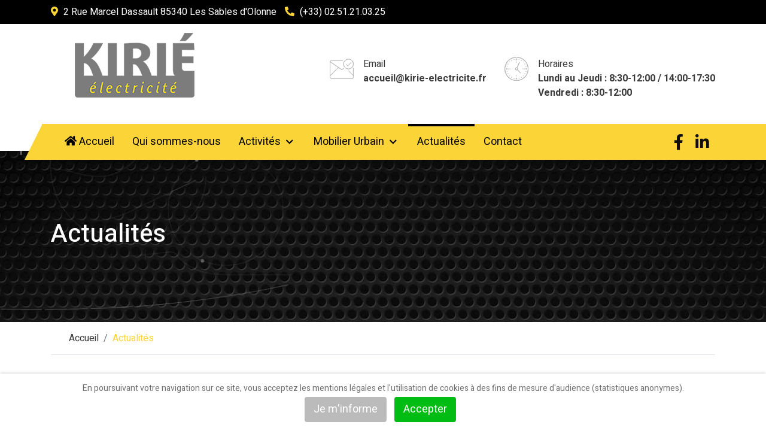

--- FILE ---
content_type: text/html; charset=utf-8
request_url: https://kirie-electricite.fr/portail/actualites
body_size: 10481
content:
<!DOCTYPE html>
<html lang="fr-fr" dir="ltr">

<head>
   <meta http-equiv="X-UA-Compatible" content="IE=edge" /><meta name="viewport" content="width=device-width, initial-scale=1" /><meta name="HandheldFriendly" content="true" /><meta name="apple-mobile-web-app-capable" content="YES" /> <!-- document meta -->
   <meta charset="utf-8" />
	<base href="https://kirie-electricite.fr/portail/actualites" />
	<meta name="keywords" content="électricité générale, mobilier urbain, mobilier urbain connecté, banc connecté, banc solaire, panneaux solaires photovoltaïques" />
	<meta name="description" content="Entreprise d’électricité générale, vente de mobilier urbain connecté et panneaux solaires photovoltaïques, nous sommes situé aux Sables d'Olonne (Vendée)" />
	<meta name="generator" content="Joomla! - Open Source Content Management" />
	<title>Actualités - Kirié Electricité</title>
	<link href="/portail/actualites?format=feed&amp;type=rss" rel="alternate" type="application/rss+xml" title="RSS 2.0" />
	<link href="/portail/actualites?format=feed&amp;type=atom" rel="alternate" type="application/atom+xml" title="Atom 1.0" />
	<link href="https://kirie-electricite.fr/portail/component/search/?Itemid=125&amp;format=opensearch" rel="search" title="Valider Kirié Electricité" type="application/opensearchdescription+xml" />
	<link href="/portail/plugins/system/cookiehint/css/cookie_style_kirie.css?d4c873c2342615960db50a998e6288e8" rel="stylesheet" />
	<style>
#redim-cookiehint-bottom {position: fixed; z-index: 99999; left: 0px; right: 0px; bottom: 0px; top: auto !important;}
	</style>
 <!-- joomla head -->
   <link href="https://kirie-electricite.fr/portail/images/icons/favicon.png" rel="shortcut icon" type="text/css" /><link href="https://fonts.googleapis.com/css2?family=Heebo:ital,wght@0,100;0,300;0,400;0,500;0,700;0,800;0,900&display=swap" rel="stylesheet" type="text/css" />
<link href="https://use.fontawesome.com/releases/v5.14.0/css/all.css" data-version="5.14.0" rel="stylesheet" type="text/css" />
<link href="https://kirie-electricite.fr/portail/media/jui/css/icomoon.css?v=2.5.4" rel="stylesheet" type="text/css" />
<link href="https://kirie-electricite.fr/portail/templates/tpl_jdfitness/css/compiled-7dbe04d96ca80b0b7962023d937d4017.css?v=2.5.4" rel="stylesheet" type="text/css" />
<link href="https://kirie-electricite.fr/portail/templates/tpl_jdfitness/css/compiled-0c60ab63da8575188d549e1a72c8eb58.css?v=2.5.4" rel="stylesheet" type="text/css" />
 <!-- head styles -->
   <link rel="preconnect" href="https://fonts.gstatic.com"><!-- Global site tag (gtag.js) - Google Analytics -->
<script async src="https://www.googletagmanager.com/gtag/js?id=UA-140670293-1"></script>
<script>
  window.dataLayer = window.dataLayer || [];
  function gtag(){dataLayer.push(arguments);}
  gtag('js', new Date());

  gtag('config', 'UA-140670293-1');
</script>
<!-- Bing Webmaster -->
<meta name="msvalidate.01" content="E520EF477599089255379F5777249622" /> <!-- head scripts -->
</head> <!-- document head -->

<body class="site astroid-framework com-content view-category layout-blog itemid-125 actualites-alias tp-style-22 fr-FR ltr">
   <a title="Back to Top" id="astroid-backtotop" class="square hideonsm hideonxs" href="javascript:void(0)" style="background:rgb(251, 212, 56);"><i class="fas fa-arrow-up" style="font-size:20px;color:rgb(255, 255, 255);line-height:20px;  padding: 2px"></i></a><!-- astroid container -->
<div class="astroid-container">
    <div class="astroid-mobilemenu d-none d-init dir-left" data-class-prefix="astroid-mobilemenu" id="astroid-mobilemenu">
   <div class="burger-menu-button active">
      <button aria-label="Mobile Menu Toggle" type="button" class="button close-offcanvas offcanvas-close-btn">
         <span class="box">
            <span class="inner"></span>
         </span>
      </button>
   </div>
   <ul class="astroid-mobile-menu d-none"><li class="nav-item nav-item-id-101 nav-item-level-1 nav-item-default"><!--menu link starts-->
<a href="/portail/" title="Accueil" class=" nav-link item-link-component item-level-1" data-drop-action="hover">
   <span class="nav-title">
               <i class="fas fa-home"></i>
                                          Accueil                              </span>
   </a>
<!--menu link ends--></li><li class="nav-item nav-item-id-116 nav-item-level-1"><!--menu link starts-->
<a href="/portail/qui-sommes-nous" title="Qui sommes-nous" class=" nav-link item-link-component item-level-1" data-drop-action="hover">
   <span class="nav-title">
                                          Qui sommes-nous                              </span>
   </a>
<!--menu link ends--></li><li class="nav-item nav-item-id-117 nav-item-level-1 nav-item-deeper nav-item-parent has-megamenu nav-item-dropdown"><!--menu link starts-->
<a href="/portail/activites" title="Activités" class=" nav-link item-link-component item-level-1" data-drop-action="hover">
   <span class="nav-title">
                                          Activités                              </span>
   </a>
<!--menu link ends--><ul class="nav-child list-group navbar-subnav level-1"><li class="nav-item-submenu nav-item-id-225 nav-item-level-2"><!--menu link starts-->
<a href="/portail/activites/installation-electrique-camping-vendee-sables-olonne" title="Camping / Hôtellerie de plein air" class=" nav-link item-link-component item-level-2" data-drop-action="hover">
   <span class="nav-title">
                                          Camping / Hôtellerie de plein air                              </span>
   </a>
<!--menu link ends--></li><li class="nav-item-submenu nav-item-id-222 nav-item-level-2"><!--menu link starts-->
<a href="/portail/activites/interphone-vigik-controle-acces-sables-olonne" title="Interphonie et Contrôle d'accès" class=" nav-link item-link-component item-level-2" data-drop-action="hover">
   <span class="nav-title">
                                          Interphonie et Contrôle d'accès                              </span>
   </a>
<!--menu link ends--></li><li class="nav-item-submenu nav-item-id-223 nav-item-level-2"><!--menu link starts-->
<a href="/portail/activites/electricien-depannage-sables-olonne" title="Maintenance et Dépannage" class=" nav-link item-link-component item-level-2" data-drop-action="hover">
   <span class="nav-title">
                                          Maintenance et Dépannage                              </span>
   </a>
<!--menu link ends--></li><li class="nav-item-submenu nav-item-id-227 nav-item-level-2"><!--menu link starts-->
<a href="/portail/activites/mobilier-urbain" title="Mobilier Urbain" class=" nav-link item-link-component item-level-2" data-drop-action="hover">
   <span class="nav-title">
                                          Mobilier Urbain                              </span>
   </a>
<!--menu link ends--></li><li class="nav-item-submenu nav-item-id-226 nav-item-level-2"><!--menu link starts-->
<a href="/portail/activites/infracom-reseau-informatique-fibre-optique-vendee" title="Réseau Informatique et Fibre Optique" class=" nav-link item-link-component item-level-2" data-drop-action="hover">
   <span class="nav-title">
                                          Réseau Informatique et Fibre Optique                              </span>
   </a>
<!--menu link ends--></li><li class="nav-item-submenu nav-item-id-224 nav-item-level-2"><!--menu link starts-->
<a href="/portail/activites/travaux-installation-electrique-vendee-sables-olonne" title="Travaux d'installation Électrique " class=" nav-link item-link-component item-level-2" data-drop-action="hover">
   <span class="nav-title">
                                          Travaux d'installation Électrique                               </span>
   </a>
<!--menu link ends--></li></ul></li><li class="nav-item nav-item-id-195 nav-item-level-1 nav-item-deeper nav-item-parent has-megamenu nav-item-megamenu"><!--menu link starts-->
<a href="/portail/mobilier-urbain" title="Mobilier Urbain" class=" nav-link item-link-component item-level-1" data-drop-action="hover">
   <span class="nav-title">
                                          Mobilier Urbain                              </span>
   </a>
<!--menu link ends--><ul class="nav-child list-group navbar-subnav level-1"><li class="nav-item-submenu nav-item-id-287 nav-item-level-2 nav-item-parent nav-item-megamenu"><!--menu link starts-->
<a href="/portail/mobilier-urbain/banc-urbain-connecte-steora-classic" title="Steora Classic (Nouveauté 2021)" class=" nav-link item-link-component item-level-2" data-drop-action="hover">
   <span class="nav-title">
                                          Steora Classic (Nouveauté 2021)                              </span>
   </a>
<!--menu link ends--></li><li class="nav-item-submenu nav-item-id-290 nav-item-level-2 nav-item-parent nav-item-megamenu"><!--menu link starts-->
<a href="/portail/mobilier-urbain/banc-urbain-connecte-steora-city" title="Steora City (Nouveauté 2021)" class=" nav-link item-link-component item-level-2" data-drop-action="hover">
   <span class="nav-title">
                                          Steora City (Nouveauté 2021)                              </span>
   </a>
<!--menu link ends--></li><li class="nav-item-submenu nav-item-id-291 nav-item-level-2 nav-item-parent nav-item-megamenu"><!--menu link starts-->
<a href="/portail/mobilier-urbain/banc-urbain-connecte-steora-cyclo" title="Steora Cyclo (Nouveauté 2021)" class=" nav-link item-link-component item-level-2" data-drop-action="hover">
   <span class="nav-title">
                                          Steora Cyclo (Nouveauté 2021)                              </span>
   </a>
<!--menu link ends--></li><li class="nav-item-submenu nav-item-id-197 nav-item-level-2 nav-item-parent nav-item-megamenu"><!--menu link starts-->
<a href="/portail/mobilier-urbain/banc-urbain-connecte-steora-standard" title="Steora Standard" class=" nav-link item-link-component item-level-2" data-drop-action="hover">
   <span class="nav-title">
                                          Steora Standard                              </span>
   </a>
<!--menu link ends--></li><li class="nav-item-submenu nav-item-id-200 nav-item-level-2 nav-item-parent nav-item-megamenu"><!--menu link starts-->
<a href="/portail/mobilier-urbain/banc-urbain-connecte-steora-hybrid" title="Steora Hybrid" class=" nav-link item-link-component item-level-2" data-drop-action="hover">
   <span class="nav-title">
                                          Steora Hybrid                              </span>
   </a>
<!--menu link ends--></li><li class="nav-item-submenu nav-item-id-202 nav-item-level-2 nav-item-parent nav-item-megamenu"><!--menu link starts-->
<a href="/portail/mobilier-urbain/banc-urbain-connecte-steora-urban" title="Steora Urban" class=" nav-link item-link-component item-level-2" data-drop-action="hover">
   <span class="nav-title">
                                          Steora Urban                              </span>
   </a>
<!--menu link ends--></li><li class="nav-item-submenu nav-item-id-204 nav-item-level-2 nav-item-parent nav-item-megamenu"><!--menu link starts-->
<a href="/portail/mobilier-urbain/banc-urbain-connecte-steora-urban-plus" title="Steora Urban+" class=" nav-link item-link-component item-level-2" data-drop-action="hover">
   <span class="nav-title">
                                          Steora Urban+                              </span>
   </a>
<!--menu link ends--></li><li class="nav-item-submenu nav-item-id-206 nav-item-level-2 nav-item-parent nav-item-megamenu"><!--menu link starts-->
<a href="/portail/mobilier-urbain/banc-urbain-connecte-steora-cctv" title="Steora CCTV" class=" nav-link item-link-component item-level-2" data-drop-action="hover">
   <span class="nav-title">
                                          Steora CCTV                              </span>
   </a>
<!--menu link ends--></li><li class="nav-item-submenu nav-item-id-208 nav-item-level-2 nav-item-parent nav-item-megamenu"><!--menu link starts-->
<a href="/portail/mobilier-urbain/banc-centre-commercial-connecte-steora-e" title="Steora E" class=" nav-link item-link-component item-level-2" data-drop-action="hover">
   <span class="nav-title">
                                          Steora E                              </span>
   </a>
<!--menu link ends--></li><li class="nav-item-submenu nav-item-id-210 nav-item-level-2 nav-item-parent nav-item-megamenu"><!--menu link starts-->
<a href="/portail/mobilier-urbain/banc-urbain-porte-et-recharge-velo-monna-street" title="Monna Street" class=" nav-link item-link-component item-level-2" data-drop-action="hover">
   <span class="nav-title">
                                          Monna Street                              </span>
   </a>
<!--menu link ends--></li><li class="nav-item-submenu nav-item-id-212 nav-item-level-2 nav-item-parent nav-item-megamenu"><!--menu link starts-->
<a href="/portail/mobilier-urbain/banc-urbain-porte-et-recharge-velo-monna-city" title="Monna City" class=" nav-link item-link-component item-level-2" data-drop-action="hover">
   <span class="nav-title">
                                          Monna City                              </span>
   </a>
<!--menu link ends--></li><li class="nav-item-submenu nav-item-id-214 nav-item-level-2 nav-item-parent nav-item-megamenu"><!--menu link starts-->
<a href="/portail/mobilier-urbain/banc-urbain-porte-et-recharge-velo-monna-country" title="Monna Country" class=" nav-link item-link-component item-level-2" data-drop-action="hover">
   <span class="nav-title">
                                          Monna Country                              </span>
   </a>
<!--menu link ends--></li><li class="nav-item-submenu nav-item-id-216 nav-item-level-2 nav-item-parent nav-item-megamenu"><!--menu link starts-->
<a href="/portail/mobilier-urbain/faq-banc-urbain-porte-et-recharge-velo-monna" title="FaQ Monna ?" class=" nav-link item-link-component item-level-2" data-drop-action="hover">
   <span class="nav-title">
                                          FaQ Monna ?                              </span>
   </a>
<!--menu link ends--></li><li class="nav-item-submenu nav-item-id-218 nav-item-level-2 nav-item-parent nav-item-megamenu"><!--menu link starts-->
<a href="/portail/mobilier-urbain/faq-banc-urbain-connecte-steora" title="FaQ Steora ?" class=" nav-link item-link-component item-level-2" data-drop-action="hover">
   <span class="nav-title">
                                          FaQ Steora ?                              </span>
   </a>
<!--menu link ends--></li><li class="nav-item-submenu nav-item-id-220 nav-item-level-2 nav-item-parent nav-item-megamenu"><!--menu link starts-->
<a href="/portail/mobilier-urbain/banc-urbain-steora-et-monna" title="Voir tous les Modèles" class=" nav-link item-link-component item-level-2" data-drop-action="hover">
   <span class="nav-title">
                                          Voir tous les Modèles                              </span>
   </a>
<!--menu link ends--></li></ul></li><li class="nav-item nav-item-id-125 nav-item-level-1 nav-item-current nav-item-active"><!--menu link starts-->
<a href="/portail/actualites" title="Actualités" class=" nav-link active item-link-component item-level-1" data-drop-action="hover">
   <span class="nav-title">
                                          Actualités                              </span>
   </a>
<!--menu link ends--></li><li class="nav-item nav-item-id-127 nav-item-level-1"><!--menu link starts-->
<a href="/portail/contact" title="Contact" class=" nav-link item-link-component item-level-1" data-drop-action="hover">
   <span class="nav-title">
                                          Contact                              </span>
   </a>
<!--menu link ends--></li></ul></div>    <!-- astroid content -->
    <div class="astroid-content">
                <!-- astroid layout -->
        <div class="astroid-layout astroid-layout-wide">
                        <!-- astroid wrapper -->
            <div class="astroid-wrapper">
                                <section class="astroid-section topbar py-1 hideonxs hideonsm hideonmd" id="ts-1528971557124"><div class="container"><div class="astroid-row row" id="ar-1528971598876"><div class="astroid-column col-lg-9 col-lg-12" id="ac-1528971598876"><div class="astroid-module-position" id="acd-1528971641604"><div class="astroid-contact-info">
         <span class="astroid-contact-address">
                     <i class="fas fa-map-marker-alt"></i>
                           2 Rue Marcel Dassault 85340 Les Sables d'Olonne      </span>
   
         <span class="astroid-contact-phone">
                     <i class="fas fa-phone-alt"></i>
                           <a href="tel:(+33)02.51.21.03.25">(+33) 02.51.21.03.25</a>
      </span>
   
   
   
   </div></div></div></div></div></section><section class="astroid-section astroid-header-section" id="hs-1529472563843"><div class="container-fluid"><div class="astroid-row row" id="ar-1529472563843"><div class="astroid-column col-lg-12" id="ac-1529472563843"><div class="astroid-module-position" id="ah-1529472563843"><header id="astroid-header" class="astroid-header astroid-stacked-header astroid-stacked-divided-header">
   <div class="d-flex">
      <div class="header-stacked-section d-flex justify-content-between flex-column w-100">
         <div class="w-100 d-flex justify-content-center"><div class="container w-100 d-flex justify-content-between">                           <div class="d-flex d-lg-none justify-content-start">
                  <div class="header-mobilemenu-trigger d-lg-none burger-menu-button align-self-center" data-offcanvas="#astroid-mobilemenu" data-effect="mobilemenu-slide">
                     <button class="button" type="button"><span class="box"><span class="inner"></span></span></button>
                  </div>
               </div>
            <div class="d-flex justify-content-center justify-content-lg-start"><!-- logo starts -->
<!-- <div class=""> -->
   <!-- image logo starts -->
      <logo>
      <a target="_self" class="astroid-logo astroid-logo-image d-flex align-items-center mr-0 mr-lg-4" href="https://kirie-electricite.fr/portail/">
                     <img src="https://kirie-electricite.fr/portail/images/logo/kirie/logo-header.png" alt="Kirié Electricité" class="astroid-logo-default" />
                              <img src="https://kirie-electricite.fr/portail/images/logo/kirie/logo.png" alt="Kirié Electricité" class="astroid-logo-mobile" />
                              <img src="https://kirie-electricite.fr/portail/images/logo/kirie/logo.png" alt="Kirié Electricité" class="astroid-logo-sticky" />
               </a>
   </logo>
   <!-- image logo ends -->
<!-- </div> -->
<!-- logo ends --></div><div class="d-none d-lg-flex w-100 header-block-item justify-content-end py-3 align-items-center">		<div class="moduletable w-100 pl-xl-6">
						

<div class="custom w-100 pl-xl-6"  >
	<div class="row contact-top-section justify-content-center justify-content-md-end">
  	<div class="media col-auto py-2 py-lg-4">
      <img class="mr-3" src="/portail/images/icons/email_gris.png" alt="Email">
		<div class="media-body">
			<p class="mt-0 mb-0 font-weight-normal">Email</p>
			<p class="m-0 font-weight-bold"><a href="mailto:accueil@kirie-electricite.fr">accueil@kirie-electricite.fr</a></p>
		</div>
	</div>
<div class="media col-auto py-2 py-lg-4">
	<img class="mr-3" src="/portail/images/icons/horloge_gris.png" alt="Horaires">
	<div class="media-body">
		<p class="mt-0 mb-0 font-weight-normal">Horaires</p>
		<p class="m-0 font-weight-bold">Lundi au Jeudi : 8:30-12:00 / 14:00-17:30</p>
		<p class="m-0 font-weight-bold">Vendredi : 8:30-12:00</p>
	</div>
</div>
</div></div>
		</div>
	</div></div></div><div class="w-100 d-flex justify-content-center"><div class="w-100 d-none container d-lg-flex jd-fitness-nav">            <div data-megamenu data-megamenu-class=".has-megamenu" data-megamenu-content-class=".megamenu-container" data-dropdown-arrow="true" data-header-offset="true" data-transition-speed="300" data-megamenu-animation="slide" data-easing="linear" data-astroid-trigger="hover" data-megamenu-submenu-class=".nav-submenu" class="d-flex justify-content-start flex-lg-grow-1">
               <div class=" astroid-nav-wraper align-self-center px-2 d-none d-lg-block w-100"><ul class="nav astroid-nav justify-content-left d-flex align-items-left"><li data-position="left" class="nav-item nav-item-id-101 nav-item-level-1 nav-item-default"><!--menu link starts-->
<a href="/portail/" title="Accueil" class=" nav-link item-link-component item-level-1" data-drop-action="hover">
   <span class="nav-title">
               <i class="fas fa-home"></i>
                                          Accueil                              </span>
   </a>
<!--menu link ends--></li><li data-position="left" class="nav-item nav-item-id-116 nav-item-level-1"><!--menu link starts-->
<a href="/portail/qui-sommes-nous" title="Qui sommes-nous" class=" nav-link item-link-component item-level-1" data-drop-action="hover">
   <span class="nav-title">
                                          Qui sommes-nous                              </span>
   </a>
<!--menu link ends--></li><li data-position="left" class="nav-item nav-item-id-117 nav-item-level-1 nav-item-deeper nav-item-parent has-megamenu nav-item-dropdown"><!--menu link starts-->
<a href="/portail/activites" title="Activités" class=" nav-link megamenu-item-link item-link-component item-level-1" data-drop-action="hover">
   <span class="nav-title">
                                          Activités                                                <i class="fas fa-chevron-down nav-item-caret"></i>
                  </span>
   </a>
<!--menu link ends--><div style="width:360px" class="megamenu-container nav-submenu-container nav-item-level-1"><ul class="nav-submenu"><li data-position="left" class="nav-item-submenu nav-item-id-225 nav-item-level-2"><!--menu link starts-->
<a href="/portail/activites/installation-electrique-camping-vendee-sables-olonne" title="Camping / Hôtellerie de plein air" class=" item-link-component item-level-2" data-drop-action="hover">
   <span class="nav-title">
                                          Camping / Hôtellerie de plein air                              </span>
   </a>
<!--menu link ends--></li><li data-position="left" class="nav-item-submenu nav-item-id-222 nav-item-level-2"><!--menu link starts-->
<a href="/portail/activites/interphone-vigik-controle-acces-sables-olonne" title="Interphonie et Contrôle d'accès" class=" item-link-component item-level-2" data-drop-action="hover">
   <span class="nav-title">
                                          Interphonie et Contrôle d'accès                              </span>
   </a>
<!--menu link ends--></li><li data-position="left" class="nav-item-submenu nav-item-id-223 nav-item-level-2"><!--menu link starts-->
<a href="/portail/activites/electricien-depannage-sables-olonne" title="Maintenance et Dépannage" class=" item-link-component item-level-2" data-drop-action="hover">
   <span class="nav-title">
                                          Maintenance et Dépannage                              </span>
   </a>
<!--menu link ends--></li><li data-position="right" class="nav-item-submenu nav-item-id-227 nav-item-level-2"><!--menu link starts-->
<a href="/portail/activites/mobilier-urbain" title="Mobilier Urbain" class=" item-link-component item-level-2" data-drop-action="hover">
   <span class="nav-title">
                                          Mobilier Urbain                              </span>
   </a>
<!--menu link ends--></li><li data-position="left" class="nav-item-submenu nav-item-id-226 nav-item-level-2"><!--menu link starts-->
<a href="/portail/activites/infracom-reseau-informatique-fibre-optique-vendee" title="Réseau Informatique et Fibre Optique" class=" item-link-component item-level-2" data-drop-action="hover">
   <span class="nav-title">
                                          Réseau Informatique et Fibre Optique                              </span>
   </a>
<!--menu link ends--></li><li data-position="left" class="nav-item-submenu nav-item-id-224 nav-item-level-2"><!--menu link starts-->
<a href="/portail/activites/travaux-installation-electrique-vendee-sables-olonne" title="Travaux d'installation Électrique " class=" item-link-component item-level-2" data-drop-action="hover">
   <span class="nav-title">
                                          Travaux d'installation Électrique                               </span>
   </a>
<!--menu link ends--></li></ul></li><li data-position="right" class="nav-item nav-item-id-195 nav-item-level-1 nav-item-deeper nav-item-parent has-megamenu nav-item-megamenu"><!--menu link starts-->
<a href="/portail/mobilier-urbain" title="Mobilier Urbain" class=" nav-link megamenu-item-link item-link-component item-level-1" data-drop-action="hover">
   <span class="nav-title">
                                          Mobilier Urbain                                                <i class="fas fa-chevron-down nav-item-caret"></i>
                  </span>
   </a>
<!--menu link ends--><div style="width:980px" class="megamenu-container"><div class="row m-0"><div class="col col-md-4"><div class="megamenu-item megamenu-module">		<div class="moduletable">

		
			<ul class="nav menu menu-module list-inline d-block megamenu-menu">
<li class="item-288"><a href="/portail/banc-urbain-connecte-steora-classic" title="Steora Classic (Nouveauté 2021)" > <span class="nav-title">Steora Classic (Nouveauté 2021)</span></a></li><li class="item-289"><a href="/portail/banc-urbain-connecte-steora-city" title="Steora City (Nouveauté 2021)" > <span class="nav-title">Steora City (Nouveauté 2021)</span></a></li><li class="item-292"><a href="/portail/banc-urbain-connecte-steora-cyclo" title="Steora Cyclo (Nouveauté 2021)" > <span class="nav-title">Steora Cyclo (Nouveauté 2021)</span></a></li><li class="item-196"><a href="/portail/banc-urbain-connecte-steora-standard" title="Steora Standard" > <span class="nav-title">Steora Standard</span></a></li><li class="item-198"><a href="/portail/banc-urbain-connecte-steora-hybrid" title="Steora Hybrid" > <span class="nav-title">Steora Hybrid</span></a></li><li class="item-201"><a href="/portail/banc-urbain-connecte-steora-urban" title="Steora Urban" > <span class="nav-title">Steora Urban</span></a></li><li class="item-203"><a href="/portail/banc-urbain-connecte-steora-urban-plus" title="Steora Urban+" > <span class="nav-title">Steora Urban+</span></a></li><li class="item-205"><a href="/portail/banc-urbain-connecte-steora-cctv" title="Steora CCTV" > <span class="nav-title">Steora CCTV</span></a></li><li class="item-207"><a href="/portail/banc-centre-commercial-connecte-steora-e" title="Steora E" > <span class="nav-title">Steora E</span></a></li></ul>

		</div>

	</div></div><div class="col col-md-4"><div class="megamenu-item megamenu-module">		<div class="moduletable">

		
			<ul class="nav menu menu-module list-inline d-block megamenu-menu">
<li class="item-209"><a href="/portail/banc-urbain-porte-et-recharge-velo-monna-street" title="Monna Street" > <span class="nav-title">Monna Street</span></a></li><li class="item-211"><a href="/portail/banc-urbain-porte-et-recharge-velo-monna-city" title="Monna City" > <span class="nav-title">Monna City</span></a></li><li class="item-213"><a href="/portail/banc-urbain-porte-et-recharge-velo-monna-country" title="Monna Country" > <span class="nav-title">Monna Country</span></a></li><li class="item-215"><a href="/portail/faq-banc-urbain-porte-et-recharge-velo-monna" title="FaQ Monna ?" > <span class="nav-title">FaQ Monna ?</span></a></li><li class="item-217"><a href="/portail/faq-banc-urbain-connecte-steora" title="FaQ Steora ?" > <span class="nav-title">FaQ Steora ?</span></a></li><li class="item-219"><a href="/portail/banc-urbain-steora-et-monna" title="Voir tous les Modèles" > <span class="nav-title">Voir tous les Modèles</span></a></li></ul>

		</div>

	</div></div><div class="col col-md-4"><div class="megamenu-item megamenu-module">		<div class="moduletable">

		
			

<div class="custom"  >
	<div class="text-left">
<img src="/portail/images/photos/menu/steora-e-femme.jpg" class="img-fluid" style="max-height:400px" />
</div></div>

		</div>

	</div></div></div></div></li><li data-position="left" class="nav-item nav-item-id-125 nav-item-level-1 nav-item-current nav-item-active"><!--menu link starts-->
<a href="/portail/actualites" title="Actualités" class=" nav-link active item-link-component item-level-1" data-drop-action="hover">
   <span class="nav-title">
                                          Actualités                              </span>
   </a>
<!--menu link ends--></li><li data-position="left" class="nav-item nav-item-id-127 nav-item-level-1"><!--menu link starts-->
<a href="/portail/contact" title="Contact" class=" nav-link item-link-component item-level-1" data-drop-action="hover">
   <span class="nav-title">
                                          Contact                              </span>
   </a>
<!--menu link ends--></li></ul></div>            </div>
         <div class="d-flex header-block-item justify-content-end py-3 align-items-center"><ul class="nav navVerticalView astroid-social-icons">
   <li><a title="Facebook"  href="https://www.facebook.com/kirie.electricite/" target="_blank" rel="noopener"><i class="fab fa-facebook-f"></i></a></li><li><a title="LinkedIn"  href="https://fr.linkedin.com/company/kirie-electricite" target="_blank" rel="noopener"><i class="fab fa-linkedin-in"></i></a></li></ul></div></div></div>      </div>
   </div>
</header><!-- header starts -->
<header id="astroid-sticky-header" data-megamenu data-megamenu-class=".has-megamenu" data-megamenu-content-class=".megamenu-container" data-dropdown-arrow="true" data-header-offset="true" data-transition-speed="300" data-megamenu-animation="slide" data-easing="linear" data-astroid-trigger="hover" data-megamenu-submenu-class=".nav-submenu" class="astroid-header astroid-header-sticky header-sticky-desktop header-sticky-mobile header-sticky-tablet d-none">
   <div class="container d-flex flex-row justify-content-between">
               <div class="d-flex d-lg-none justify-content-start">
            <div class="header-mobilemenu-trigger d-lg-none burger-menu-button align-self-center" data-offcanvas="#astroid-mobilemenu" data-effect="mobilemenu-slide">
               <button class="button" type="button" aria-label="Mobile Menu Toggle"><span class="box"><span class="inner"></span></span></button>
            </div>
         </div>
            <div class="header-left-section d-flex justify-content-start flex-lg-grow-1">
         <!-- logo starts -->
<!-- <div class=""> -->
   <!-- image logo starts -->
      <logo>
      <a target="_self" class="astroid-logo astroid-logo-image d-flex align-items-center mr-0 mr-lg-4" href="https://kirie-electricite.fr/portail/">
                     <img src="https://kirie-electricite.fr/portail/images/logo/kirie/logo-header.png" alt="Kirié Electricité" class="astroid-logo-default" />
                              <img src="https://kirie-electricite.fr/portail/images/logo/kirie/logo.png" alt="Kirié Electricité" class="astroid-logo-mobile" />
                              <img src="https://kirie-electricite.fr/portail/images/logo/kirie/logo.png" alt="Kirié Electricité" class="astroid-logo-sticky" />
               </a>
   </logo>
   <!-- image logo ends -->
<!-- </div> -->
<!-- logo ends -->         <div class=" astroid-nav-wraper align-self-center px-2 d-none d-lg-block mr-auto"><ul class="nav astroid-nav d-none d-lg-flex"><li data-position="left" class="nav-item nav-item-id-101 nav-item-level-1 nav-item-default"><!--menu link starts-->
<a href="/portail/" title="Accueil" class=" nav-link item-link-component item-level-1" data-drop-action="hover">
   <span class="nav-title">
               <i class="fas fa-home"></i>
                                          Accueil                              </span>
   </a>
<!--menu link ends--></li><li data-position="left" class="nav-item nav-item-id-116 nav-item-level-1"><!--menu link starts-->
<a href="/portail/qui-sommes-nous" title="Qui sommes-nous" class=" nav-link item-link-component item-level-1" data-drop-action="hover">
   <span class="nav-title">
                                          Qui sommes-nous                              </span>
   </a>
<!--menu link ends--></li><li data-position="left" class="nav-item nav-item-id-117 nav-item-level-1 nav-item-deeper nav-item-parent has-megamenu nav-item-dropdown"><!--menu link starts-->
<a href="/portail/activites" title="Activités" class=" nav-link megamenu-item-link item-link-component item-level-1" data-drop-action="hover">
   <span class="nav-title">
                                          Activités                                                <i class="fas fa-chevron-down nav-item-caret"></i>
                  </span>
   </a>
<!--menu link ends--><div style="width:360px" class="megamenu-container nav-submenu-container nav-item-level-1"><ul class="nav-submenu"><li data-position="left" class="nav-item-submenu nav-item-id-225 nav-item-level-2"><!--menu link starts-->
<a href="/portail/activites/installation-electrique-camping-vendee-sables-olonne" title="Camping / Hôtellerie de plein air" class=" item-link-component item-level-2" data-drop-action="hover">
   <span class="nav-title">
                                          Camping / Hôtellerie de plein air                              </span>
   </a>
<!--menu link ends--></li><li data-position="left" class="nav-item-submenu nav-item-id-222 nav-item-level-2"><!--menu link starts-->
<a href="/portail/activites/interphone-vigik-controle-acces-sables-olonne" title="Interphonie et Contrôle d'accès" class=" item-link-component item-level-2" data-drop-action="hover">
   <span class="nav-title">
                                          Interphonie et Contrôle d'accès                              </span>
   </a>
<!--menu link ends--></li><li data-position="left" class="nav-item-submenu nav-item-id-223 nav-item-level-2"><!--menu link starts-->
<a href="/portail/activites/electricien-depannage-sables-olonne" title="Maintenance et Dépannage" class=" item-link-component item-level-2" data-drop-action="hover">
   <span class="nav-title">
                                          Maintenance et Dépannage                              </span>
   </a>
<!--menu link ends--></li><li data-position="right" class="nav-item-submenu nav-item-id-227 nav-item-level-2"><!--menu link starts-->
<a href="/portail/activites/mobilier-urbain" title="Mobilier Urbain" class=" item-link-component item-level-2" data-drop-action="hover">
   <span class="nav-title">
                                          Mobilier Urbain                              </span>
   </a>
<!--menu link ends--></li><li data-position="left" class="nav-item-submenu nav-item-id-226 nav-item-level-2"><!--menu link starts-->
<a href="/portail/activites/infracom-reseau-informatique-fibre-optique-vendee" title="Réseau Informatique et Fibre Optique" class=" item-link-component item-level-2" data-drop-action="hover">
   <span class="nav-title">
                                          Réseau Informatique et Fibre Optique                              </span>
   </a>
<!--menu link ends--></li><li data-position="left" class="nav-item-submenu nav-item-id-224 nav-item-level-2"><!--menu link starts-->
<a href="/portail/activites/travaux-installation-electrique-vendee-sables-olonne" title="Travaux d'installation Électrique " class=" item-link-component item-level-2" data-drop-action="hover">
   <span class="nav-title">
                                          Travaux d'installation Électrique                               </span>
   </a>
<!--menu link ends--></li></ul></li><li data-position="right" class="nav-item nav-item-id-195 nav-item-level-1 nav-item-deeper nav-item-parent has-megamenu nav-item-megamenu"><!--menu link starts-->
<a href="/portail/mobilier-urbain" title="Mobilier Urbain" class=" nav-link megamenu-item-link item-link-component item-level-1" data-drop-action="hover">
   <span class="nav-title">
                                          Mobilier Urbain                                                <i class="fas fa-chevron-down nav-item-caret"></i>
                  </span>
   </a>
<!--menu link ends--><div style="width:980px" class="megamenu-container"><div class="row m-0"><div class="col col-md-4"><div class="megamenu-item megamenu-module">		<div class="moduletable">

		
			<ul class="nav menu menu-module list-inline d-block megamenu-menu">
<li class="item-288"><a href="/portail/banc-urbain-connecte-steora-classic" title="Steora Classic (Nouveauté 2021)" > <span class="nav-title">Steora Classic (Nouveauté 2021)</span></a></li><li class="item-289"><a href="/portail/banc-urbain-connecte-steora-city" title="Steora City (Nouveauté 2021)" > <span class="nav-title">Steora City (Nouveauté 2021)</span></a></li><li class="item-292"><a href="/portail/banc-urbain-connecte-steora-cyclo" title="Steora Cyclo (Nouveauté 2021)" > <span class="nav-title">Steora Cyclo (Nouveauté 2021)</span></a></li><li class="item-196"><a href="/portail/banc-urbain-connecte-steora-standard" title="Steora Standard" > <span class="nav-title">Steora Standard</span></a></li><li class="item-198"><a href="/portail/banc-urbain-connecte-steora-hybrid" title="Steora Hybrid" > <span class="nav-title">Steora Hybrid</span></a></li><li class="item-201"><a href="/portail/banc-urbain-connecte-steora-urban" title="Steora Urban" > <span class="nav-title">Steora Urban</span></a></li><li class="item-203"><a href="/portail/banc-urbain-connecte-steora-urban-plus" title="Steora Urban+" > <span class="nav-title">Steora Urban+</span></a></li><li class="item-205"><a href="/portail/banc-urbain-connecte-steora-cctv" title="Steora CCTV" > <span class="nav-title">Steora CCTV</span></a></li><li class="item-207"><a href="/portail/banc-centre-commercial-connecte-steora-e" title="Steora E" > <span class="nav-title">Steora E</span></a></li></ul>

		</div>

	</div></div><div class="col col-md-4"><div class="megamenu-item megamenu-module">		<div class="moduletable">

		
			<ul class="nav menu menu-module list-inline d-block megamenu-menu">
<li class="item-209"><a href="/portail/banc-urbain-porte-et-recharge-velo-monna-street" title="Monna Street" > <span class="nav-title">Monna Street</span></a></li><li class="item-211"><a href="/portail/banc-urbain-porte-et-recharge-velo-monna-city" title="Monna City" > <span class="nav-title">Monna City</span></a></li><li class="item-213"><a href="/portail/banc-urbain-porte-et-recharge-velo-monna-country" title="Monna Country" > <span class="nav-title">Monna Country</span></a></li><li class="item-215"><a href="/portail/faq-banc-urbain-porte-et-recharge-velo-monna" title="FaQ Monna ?" > <span class="nav-title">FaQ Monna ?</span></a></li><li class="item-217"><a href="/portail/faq-banc-urbain-connecte-steora" title="FaQ Steora ?" > <span class="nav-title">FaQ Steora ?</span></a></li><li class="item-219"><a href="/portail/banc-urbain-steora-et-monna" title="Voir tous les Modèles" > <span class="nav-title">Voir tous les Modèles</span></a></li></ul>

		</div>

	</div></div><div class="col col-md-4"><div class="megamenu-item megamenu-module">		<div class="moduletable">

		
			

<div class="custom"  >
	<div class="text-left">
<img src="/portail/images/photos/menu/steora-e-femme.jpg" class="img-fluid" style="max-height:400px" />
</div></div>

		</div>

	</div></div></div></div></li><li data-position="left" class="nav-item nav-item-id-125 nav-item-level-1 nav-item-current nav-item-active"><!--menu link starts-->
<a href="/portail/actualites" title="Actualités" class=" nav-link active item-link-component item-level-1" data-drop-action="hover">
   <span class="nav-title">
                                          Actualités                              </span>
   </a>
<!--menu link ends--></li><li data-position="left" class="nav-item nav-item-id-127 nav-item-level-1"><!--menu link starts-->
<a href="/portail/contact" title="Contact" class=" nav-link item-link-component item-level-1" data-drop-action="hover">
   <span class="nav-title">
                                          Contact                              </span>
   </a>
<!--menu link ends--></li></ul></div>      </div>
               <div></div>
                           <div class="header-right-section d-flex justify-content-end">
                                                   <div class="header-right-block d-none d-lg-block align-self-center px-2">
                  <div class="header-block-item"><!-- Go to www.addthis.com/dashboard to customize your tools -->
<div class="addthis_inline_share_toolbox" title="Partager cet article"></div></div>               </div>
                     </div>
         </div>
</header>
<!-- header ends --></div></div></div></div></section><section class="astroid-section" id="bb-801558519735654"><div class="astroid-row row no-gutters" id="ar-801558519735654"><div class="astroid-column col-lg-12" id="ac-371558519735654"><div class="astroid-module-position" id="bb-201558519742730">      <div class="moduletable ">
            <div class="bannergroup">

	<div class="banneritem">
										<div class="astroid-banner-inner  blog-bg py-7" style="background-image: url(/portail/images/banniere/banniere-actualite.jpg)"><div class="container"><h3 class="astroid-banner-title" style="color:">Actualités</h3></div></div>				<div class="clr"></div>
	</div>

</div>      </div>
      </div></div></div></section><section class="astroid-section" id="bs-1531319041934"><div class="container"><div class="astroid-row row" id="ar-1531319041934"><div class="astroid-column col-lg-12" id="ac-1531319041934"><div class="astroid-module-position breadcrumb bg-white border-bottom rounded-0" id="bm-1531319087186">      <div class="moduletable ">
            <nav aria-label="breadcrumb">
   <ol itemscope itemtype="https://schema.org/BreadcrumbList" class="breadcrumb m-0 p-0 ">
               <li class="active">
            <span class="divider icon-location"></span>
         </li>
      
                  <li class="breadcrumb-item" itemprop="itemListElement" itemscope itemtype="https://schema.org/ListItem">
                                 <a itemprop="item" href="/portail/" class="pathway"><span itemprop="name">Accueil</span></a>
                              <meta itemprop="position" content="1">
            </li>
                        <li itemprop="itemListElement" itemscope itemtype="https://schema.org/ListItem" class="active text-secondary breadcrumb-item">
               <span itemprop="name">
                  Actualités               </span>
               <meta itemprop="position" content="2">
            </li>
               </ol>
</nav>      </div>
      </div></div></div></div></section><section class="astroid-section astroid-component-section py-5" id="cs-1528971561366"><div class="container"><div class="astroid-row row" id="ar-1528971561366"><div class="astroid-column col-lg-12" id="ac-1528971561366"><div class="astroid-message" id="m-1528971711775"><div id="system-message-container">
   </div>
</div></div></div><div class="astroid-row row" id="ar-1528971714963"><div class="astroid-column col-lg-6 col-lg-9" id="ac-1528971714963"><div class="astroid-component" id="ca-1528971716796"><div class="astroid-component-area">
   <div class="blog" itemscope itemtype="https://schema.org/Blog">
   
   
   
   
   
      
   
                                                   <div class="items-row row-0 row clearfix">
                        <div class="col-lg-12">
               <div class="article-wraper">
                  <div class="article-wraper-inner">
                     <article class="item column-1"
                              itemprop="blogPost" itemscope itemtype="https://schema.org/BlogPosting">
                                    		<div class="text-left item-image">
			<a href="/portail/nos-realisations-travaux-en-electricite/recrute-electricien-du-batiment"><img
			 src="/portail/images/photos/actualites/recrutement/introduction/recrutement-electriciens.jpg" alt="Recrute Electricien du Bâtiment en vendée" itemprop="thumbnailUrl"/></a>
		</div>
   <div class="card-body has-image">
      <div class="article-badge article-badge-1 article-badge-custom-61">Urgent</div>      <div class="month-day text-left float-left ml-2 mr-4 position-relative">
						<div class="month bg-secondary py-2 px-2 font-weight-bold">
			Mar			</div>
			<div class="day bg-primary text-white py-2 px-2 font-weight-bold">
			29			</div>
					</div>
      <div class="article-title item-title">
		 
                  <a href="/portail/nos-realisations-travaux-en-electricite/recrute-electricien-du-batiment" itemprop="url">
            <h4 itemprop="name">Recrute Electricien du Bâtiment (Chantier Neuf)</h4>
         </a>
         
   
   
   		          <dl class="article-info muted">
   <dd class="article-post-type">
      <span class="article-icon article-icon-gallery"><i class="far fa-images"></i></span>
   </dd>   
      
      
      
      
      
      
   
                  	<dd class="create">
		<i class="far fa-calendar-plus"></i>
		<time datetime="2023-03-29T14:33:42+02:00" itemprop="dateCreated">
			<span>Création : 29 mars 2023</span>
		</time>
	</dd>      
      
      
   </dl>
		      </div>
      	  <hr>
      <div class="article-intro-text"><p>Nous recherchons un Electricien (H/F) du bâtiment pour la réalisation de nos chantiers neufs sur le secteur des Sables d'Olonne, La Roche-sur-Yon et Challans</p>
</div>
                                                
<div class="readmore">
			<a class="readmore-btn" href="/portail/nos-realisations-travaux-en-electricite/recrute-electricien-du-batiment" itemprop="url" aria-label="Lire la suite&nbsp;:  Recrute Electricien du Bâtiment (Chantier Neuf)">
			Lire la suite...		</a>
	</div>         </div>
                        </article>
                     </div>
                  </div>
                           </div>
                        </div>
                                                         <div class="items-row row-1 row clearfix">
                        <div class="col-lg-12">
               <div class="article-wraper">
                  <div class="article-wraper-inner">
                     <article class="item column-1"
                              itemprop="blogPost" itemscope itemtype="https://schema.org/BlogPosting">
                                    		<div class="text-left item-image">
			<a href="/portail/actualites/mobilier-urbain/installation-de-4-bancs-solaires-steora-dans-la-commune-du-pradet"><img
			 src="/portail/images/photos/actualites/le-pradet/introduction/steora_banc_solaire_connecte.jpg" alt="Banc solaire connecté au Pradet" itemprop="thumbnailUrl"/></a>
		</div>
   <div class="card-body has-image">
      <div class="article-badge article-badge-1 article-badge-custom-53">Nouveau</div>      <div class="month-day text-left float-left ml-2 mr-4 position-relative">
						<div class="month bg-secondary py-2 px-2 font-weight-bold">
			Feb			</div>
			<div class="day bg-primary text-white py-2 px-2 font-weight-bold">
			27			</div>
					</div>
      <div class="article-title item-title">
		 
                  <a href="/portail/actualites/mobilier-urbain/installation-de-4-bancs-solaires-steora-dans-la-commune-du-pradet" itemprop="url">
            <h4 itemprop="name">Installation de 4 bancs solaires steora dans la commune du Pradet</h4>
         </a>
         
   
   
   		          <dl class="article-info muted">
   <dd class="article-post-type">
      <span class="article-icon article-icon-gallery"><i class="far fa-images"></i></span>
   </dd>   
      
      
      
      
      
      
   
                  	<dd class="create">
		<i class="far fa-calendar-plus"></i>
		<time datetime="2020-02-27T14:33:42+01:00" itemprop="dateCreated">
			<span>Création : 27 février 2020</span>
		</time>
	</dd>      
      
      
   </dl>
		      </div>
      	  <hr>
      <div class="article-intro-text"><p>Fraichement installés par notre équipe de technicien, les quatres nouveaux bancs solaires non pas tardés à avoir du succès auprès des habitants.</p>
</div>
                                                
<div class="readmore">
			<a class="readmore-btn" href="/portail/actualites/mobilier-urbain/installation-de-4-bancs-solaires-steora-dans-la-commune-du-pradet" itemprop="url" aria-label="Lire la suite&nbsp;:  Installation de 4 bancs solaires steora dans la commune du Pradet">
			Lire la suite...		</a>
	</div>         </div>
                        </article>
                     </div>
                  </div>
                           </div>
                        </div>
                                                         <div class="items-row row-2 row clearfix">
                        <div class="col-lg-12">
               <div class="article-wraper">
                  <div class="article-wraper-inner">
                     <article class="item column-1"
                              itemprop="blogPost" itemscope itemtype="https://schema.org/BlogPosting">
                                    		<div class="text-left item-image">
			<a href="/portail/actualites/mobilier-urbain/interview-le-figaro-les-premiers-bancs-connectes-installes-a-montbeliard"><img
			 src="/portail/images/photos/actualites/le-figaro/le_figaro.jpg" alt="Interview Le Figaro bancs connectés" itemprop="thumbnailUrl"/></a>
		</div>
   <div class="card-body has-image">
            <div class="month-day text-left float-left ml-2 mr-4 position-relative">
						<div class="month bg-secondary py-2 px-2 font-weight-bold">
			Dec			</div>
			<div class="day bg-primary text-white py-2 px-2 font-weight-bold">
			06			</div>
					</div>
      <div class="article-title item-title">
		 
                  <a href="/portail/actualites/mobilier-urbain/interview-le-figaro-les-premiers-bancs-connectes-installes-a-montbeliard" itemprop="url">
            <h4 itemprop="name">Interview Le Figaro - Les premiers bancs connectés installés à Montbéliard</h4>
         </a>
         
   
   
   		          <dl class="article-info muted">
      
      
      
      
      
      
      
   
                  	<dd class="create">
		<i class="far fa-calendar-plus"></i>
		<time datetime="2019-12-06T17:00:00+01:00" itemprop="dateCreated">
			<span>Création : 6 décembre 2019</span>
		</time>
	</dd>      
      
      
   </dl>
		      </div>
      	  <hr>
      <div class="article-intro-text"><p>Deux exemplaires du banc solaire et connecté Steora ont été installés dans le centre historique de Montbéliard. Après Cannes et Fréjus, la sous-préfecture du Doubs est ainsi devenue la troisième ville de France à acquérir un tel équipement urbain.</p>
</div>
                                                
<div class="readmore">
			<a class="readmore-btn" href="/portail/actualites/mobilier-urbain/interview-le-figaro-les-premiers-bancs-connectes-installes-a-montbeliard" itemprop="url" aria-label="Lire la suite&nbsp;:  Interview Le Figaro - Les premiers bancs connectés installés à Montbéliard">
			Lire la suite...		</a>
	</div>         </div>
                        </article>
                     </div>
                  </div>
                           </div>
                        </div>
                  
   
            <div class="pagination-wrapper">
         <nav role="navigation" aria-label="Pagination"><ul class="pagination"><li class="d-none page-item"><a><span class="icon-first" aria-hidden="true"></span></a></li><li class="d-none page-item"><a><span class="icon-previous" aria-hidden="true"></span></a></li><li class="active page-item"><a class="page-link" href="#" aria-current="true" aria-label="Page 1">1</a></li><li class="hideonxs page-item"><a title="2" href="/portail/actualites?start=3" class="pagenav page-link" aria-label="Aller à la page 2">2</a></li><li class="hideonxs page-item"><a title="3" href="/portail/actualites?start=6" class="pagenav page-link" aria-label="Aller à la page 3">3</a></li><li class="hideonxs page-item"><a title="4" href="/portail/actualites?start=9" class="pagenav page-link" aria-label="Aller à la page 4">4</a></li><li class="page-item"><a title="Suivant" href="/portail/actualites?start=3" class="pagenav page-link" aria-label="Aller à la page suivant"><i class="fas fa-forward fa-xs"></i></a></li><li class="page-item"><a title="Fin" href="/portail/actualites?start=9" class="pagenav page-link" aria-label="Aller à la page fin"><i class="fas fa-fast-forward fa-xs"></i></a></li></ul></nav>               </div>
   </div>



</div></div></div><div class="astroid-column col-lg-3" id="ac-1531745945277"><div class="astroid-module-position" id="bs-1531746425436">      <div class="moduletable ">
            <div class="search">
	<form action="/portail/actualites" method="post" class="form-group">
	<div class="input-group">
		<!-- <label for="mod-search-searchword144" class="element-invisible">Rechercher</label> --><input name="searchword" id="mod-search-searchword144" maxlength="200"  class="inputbox form-control search-query input-medium" type="search" placeholder="Recherche..." />		<input type="hidden" name="task" value="search" />
		<input type="hidden" name="option" value="com_search" />
		<input type="hidden" name="Itemid" value="125" />
	</div>
	</form>
</div>      </div>
            <div class="moduletable ">
               <h4 class="module-title mt-5">Rubriques</h4>
            <ul class="categories-module list-group list-group-flush">
   			<li class="list-group-item"> 
		<h4 class="list-group-item-inner">
		<a href="/portail/actualites/mobilier-urbain">
		Mobilier urbain					</a>
		</h4>

					</li>
			<li class="list-group-item"> 
		<h4 class="list-group-item-inner">
		<a href="/portail/nos-realisations-travaux-en-electricite">
		Réalisations électrique					</a>
		</h4>

					</li>
</ul>      </div>
      </div></div></div></div></section><section class="astroid-section jd-gym-no-container" id="ms-1528971627712"><div class="container-fluid"><div class="astroid-row row" id="ar-1528971627712"><div class="astroid-column col-lg-12" id="ac-1528971627712"><div class="astroid-module-position" id="jfm-1531306153054">      <div class="moduletable ">
            <div class="custom"  >
	<div class="embed-responsive embed-responsive-21by9"><iframe src="https://www.google.com/maps/embed?pb=!1m14!1m8!1m3!1d10981.394009447084!2d-1.7822148!3d46.5210052!3m2!1i1024!2i768!4f13.1!3m3!1m2!1s0x0%3A0xabafa9aeac4cb1a2!2sKiri%C3%A9+Electricit%C3%A9+SARL!5e0!3m2!1sfr!2sfr!4v1556835308353!5m2!1sfr!2sfr" width="600" height="450" frameborder="0" style="border:0" allowfullscreen></iframe></div></div>      </div>
      </div></div></div></div></section><section class="astroid-section footer py-6 jdgym-footer" id="jffs-1531306988408"><div class="container"><div class="astroid-row row" id="ar-1531306988408"><div class="astroid-column col-lg-3" id="ac-1531306988408"><div class="astroid-module-position" id="mp-1531308408727">      <div class="moduletable ">
            <ul class="nav menu menu-module list-inline d-block footer-menu">
<li class="item-130"><a href="/portail/qui-sommes-nous" >Qui sommes-nous</a></li><li class="item-131"><a href="/portail/banc-urbain-solaire" title="Mobilier Urbain" > <span class="nav-title">Mobilier Urbain</span></a></li><li class="item-242"><a href="/portail/nos-activites" title="Nos Activités" > <span class="nav-title">Nos Activités</span></a></li><li class="item-241"><a href="/portail/nos-realisations-travaux-en-electricite" title="Nos Réalisations" > <span class="nav-title">Nos Réalisations</span></a></li><li class="item-293"><a href="/portail/mentions-legales" title="Mentions Légales" > <span class="nav-title">Mentions Légales</span></a></li></ul>      </div>
      </div></div><div class="astroid-column col-lg-6" id="ac-1531307272550"><div class="astroid-module-position" id="mp-1531308419496">      <div class="moduletable ">
            <div class="custom"  >
	<div class="bg-white text-center p-5">
  <img class="img-fluid" src="/portail/images/logo/kirie/footer-logo.png" alt="Logo Kirié Electricité">
  <p class="text-center text-primary mt-5">L’entreprise installée aux Sables d'Olonne dans le département de la Vendée (85) est spécialisée dans l’électricité générale du bâtiment, panneaux solaires photovoltaïques, tertiaire et industriel, courants forts et faibles, VMC, chauffage électrique, domotique et mobilier urbain connecté.</p>
  <p class="text-center text-primary mt-5">Nous étudions ensemble votre projet avec précision et vous proposons des solutions en adéquation avec vos envies et votre budget.</p>
<!-- Social links -->
  <ul class="social mt-5 p-0 list-inline">
    <p class="text-center text-primary mt-5"><span style="text-decoration: underline;">Suivez nous sur les réseaux sociaux !</span></p>
    <li class="list-inline-item">
      <a target="_blank" href="https://www.facebook.com/kirie.electricite/" title="Facebbok">
        <i class="fab fa-facebook-f" aria-hidden="true"></i>
      </a>
    </li>
    <li class="list-inline-item">
      <a target="_blank" href="https://fr.linkedin.com/company/kirie-electricite" title="Linkedin">
        <i class="fab fa-linkedin-in" aria-hidden="true"></i>
      </a>
    </li>
  </ul>
</div></div>      </div>
      </div></div><div class="astroid-column col-lg-3" id="ac-1531307272550"><div class="astroid-module-position" id="mp-1531308528924">      <div class="moduletable ">
            <div class="custom"  >
	<ul class="list-unstyled">
    <li class="media col-md-12 p-0">
        <img class="mr-3" src="/portail/images/icons/entreprise.png" alt="Adresse Kirié Electricité">
        <div class="media-body text-white">
            <h5 class="mt-0 mb-1 text-white">Adresse</h5>
            <p class="m-0">2 Rue Marcel Dassault 85340 Les Sables d'Olonne
            </p>
        </div>
    </li>
    <li class="media col-md-12 py-5 pl-0">
        <img class="mr-3" src="/portail/images/icons/telephone_jaune.png" alt="Téléphone Kirié Electricité">
        <div class="media-body text-white">
            <h5 class="mt-0 mb-1 text-white">Téléphone</h5>
            <p class="m-0">(+33) 02.51.21.03.25</p>
        </div>
    </li>
    <li class="media col-md-12 pt-0 pl-0">
        <img class="mr-3" src="/portail/images/icons/email_jaune.png" alt="Email">
        <div class="media-body text-white">
            <h5 class="mt-0 mb-1 text-white">Email</h5>
          <span><a href="mailto:accueil@kirie-electricite.fr">accueil@kirie-electricite.fr</a></span>
        </div>
    </li>
</ul></div>      </div>
      </div></div></div></div></section><section class="astroid-section astroid-footer-section copyright py-2" id="fs-1531306730003"><div class="container"><div class="astroid-row row" id="ar-1531306730003"><div class="astroid-column col-lg-12" id="ac-1531306730003"><div class="astroid-module-position text-center" id="af-1531306730003"><div id="astroid-footer" class="astroid-footer"><span class="d-block text-center">Copyright © 2026 - <a href="https://www.kirie-electricite.fr" target="_blank">Kirié Electricité</a></div></div></div></div></div></section>                            </div>
            <!-- end of astroid wrapper -->
                    </div>
        <!-- end of astroid layout -->
            </div>
    <!-- end of astroid content -->
    </div>
<!-- end of astroid container -->
<div id="astroid-preloader" class="d-flex align-items-center">
   <div class="donut"></div></div>   <!-- body and layout -->
   <script src="https://kirie-electricite.fr/portail/media/astroid/assets/vendor/jquery/jquery-3.5.1.min.js?v=2.5.4"></script><script src="https://kirie-electricite.fr/portail/media/astroid/assets/vendor/bootstrap/js/popper.min.js?v=2.5.4"></script><script src="https://kirie-electricite.fr/portail/media/astroid/assets/vendor/bootstrap/js/bootstrap.min.js?v=2.5.4"></script><script src="https://kirie-electricite.fr/portail/media/astroid/assets/vendor/jquery/jquery.noConflict.js?v=2.5.4"></script><script src="https://kirie-electricite.fr/portail/media/astroid/assets/vendor/jquery/jquery.easing.min.js?v=2.5.4"></script><script src="https://kirie-electricite.fr/portail/media/astroid/assets/vendor/astroid/js/offcanvas.js?v=2.5.4"></script><script src="https://kirie-electricite.fr/portail/media/astroid/assets/vendor/astroid/js/mobilemenu.js?v=2.5.4"></script><script src="https://kirie-electricite.fr/portail/media/astroid/assets/vendor/astroid/js/megamenu.js?v=2.5.4"></script><script src="https://kirie-electricite.fr/portail/media/astroid/assets/vendor/hoverIntent/jquery.hoverIntent.min.js?v=2.5.4"></script><script src="https://kirie-electricite.fr/portail/media/astroid/assets/vendor/astroid/js/script.js?v=2.5.4"></script><script>jQuery.noConflict(true);</script> <!-- body scripts -->

 <script type="text/javascript">   function cookiehintsubmitnoc(obj) {     if (confirm("Un refus affectera les fonctions du site. Voulez-vous vraiment refuser?")) {       document.cookie = 'reDimCookieHint=-1; expires=0; path=/';       cookiehintfadeOut(document.getElementById('redim-cookiehint-bottom'));       return true;     } else {       return false;     }   } </script> <div id="redim-cookiehint-bottom">   <div id="redim-cookiehint">     <div class="cookiecontent">  En poursuivant votre navigation sur ce site, vous acceptez les mentions légales et l'utilisation de cookies à des fins de mesure d'audience (statistiques anonymes).     </div>     <div class="cookiebuttons">             <a id="cookiehinfo" onclick="return cookiehinfo(this);" target="_self" href="/portail/mentions-legales" class="btn">Je m'informe</a>           <a id="cookiehintsubmit" onclick="return cookiehintsubmit(this);" href="https://kirie-electricite.fr/portail/actualites?rCH=2" class="btn">Accepter</a>        <div class="text-center" id="cookiehintinfo">                </div>     </div>     <div class="clr"></div>   </div> </div> <script type="text/javascript">        document.addEventListener("DOMContentLoaded", function(event) {         if (!navigator.cookieEnabled){           document.getElementById('redim-cookiehint-bottom').remove();         }       });        function cookiehintfadeOut(el) {         el.style.opacity = 1;         (function fade() {           if ((el.style.opacity -= .1) < 0) {             el.style.display = "none";           } else {             requestAnimationFrame(fade);           }         })();       }         function cookiehintsubmit(obj) {         document.cookie = 'reDimCookieHint=1; expires=Sat, 17 Jan 2026 23:59:59 GMT;57; path=/';         cookiehintfadeOut(document.getElementById('redim-cookiehint-bottom'));         return true;       }        function cookiehintsubmitno(obj) {         document.cookie = 'reDimCookieHint=-1; expires=0; path=/';         cookiehintfadeOut(document.getElementById('redim-cookiehint-bottom'));         return true;       }  </script>  
</body> <!-- document body -->

</html> <!-- document end -->

--- FILE ---
content_type: text/css
request_url: https://kirie-electricite.fr/portail/templates/tpl_jdfitness/css/compiled-7dbe04d96ca80b0b7962023d937d4017.css?v=2.5.4
body_size: 60792
content:
/*!
 * Bootstrap v4.5.0 (https://getbootstrap.com/)
 * Copyright 2011-2020 The Bootstrap Authors
 * Copyright 2011-2020 Twitter, Inc.
 * Licensed under MIT (https://github.com/twbs/bootstrap/blob/master/LICENSE)
 */
@charset "UTF-8";
:root {
  --blue: #007bff;
  --indigo: #6610f2;
  --purple: #6f42c1;
  --pink: #f36;
  --red: #dc3545;
  --orange: #fd7e14;
  --yellow: #fbd438;
  --green: #28a745;
  --teal: #20c997;
  --cyan: #17a2b8;
  --white: white;
  --gray: #6c757d;
  --gray-dark: #343a40;
  --primary: #050505;
  --secondary: #fbd438;
  --success: #28a745;
  --info: #17a2b8;
  --warning: #fbd438;
  --danger: #dc3545;
  --light: #dee2e6;
  --dark: #050505;
  --breakpoint-xs: 0;
  --breakpoint-sm: 576px;
  --breakpoint-md: 768px;
  --breakpoint-lg: 992px;
  --breakpoint-xl: 1200px;
  --font-family-sans-serif: -apple-system, BlinkMacSystemFont, "Segoe UI", Roboto, "Helvetica Neue", Arial, "Noto Sans", sans-serif, "Apple Color Emoji", "Segoe UI Emoji", "Segoe UI Symbol", "Noto Color Emoji";
  --font-family-monospace: SFMono-Regular, Menlo, Monaco, Consolas, "Liberation Mono", "Courier New", monospace; }

*, *::before, *::after {
  box-sizing: border-box; }

html {
  font-family: sans-serif;
  line-height: 1.15;
  -webkit-text-size-adjust: 100%;
  -webkit-tap-highlight-color: rgba(5, 5, 5, 0); }

article, aside, figcaption, figure, footer, header, hgroup, main, nav, section {
  display: block; }

body {
  margin: 0;
  font-family: -apple-system, BlinkMacSystemFont, "Segoe UI", Roboto, "Helvetica Neue", Arial, "Noto Sans", sans-serif, "Apple Color Emoji", "Segoe UI Emoji", "Segoe UI Symbol", "Noto Color Emoji";
  font-size: 1rem;
  font-weight: 400;
  line-height: 1.5;
  color: #212529;
  text-align: left;
  background-color: white; }

[tabindex="-1"]:focus:not(:focus-visible) {
  outline: 0 !important; }

hr {
  box-sizing: content-box;
  height: 0;
  overflow: visible; }

h1, h2, h3, h4, h5, h6 {
  margin-top: 0;
  margin-bottom: 0.5rem; }

p {
  margin-top: 0;
  margin-bottom: 1rem; }

abbr[title], abbr[data-original-title] {
  text-decoration: underline;
  text-decoration: underline dotted;
  cursor: help;
  border-bottom: 0;
  text-decoration-skip-ink: none; }

address {
  margin-bottom: 1rem;
  font-style: normal;
  line-height: inherit; }

ol, ul, dl {
  margin-top: 0;
  margin-bottom: 1rem; }

ol ol, ul ul, ol ul, ul ol {
  margin-bottom: 0; }

dt {
  font-weight: 700; }

dd {
  margin-bottom: 0.5rem;
  margin-left: 0; }

blockquote {
  margin: 0 0 1rem; }

b, strong {
  font-weight: bolder; }

small {
  font-size: 80%; }

sub, sup {
  position: relative;
  font-size: 75%;
  line-height: 0;
  vertical-align: baseline; }

sub {
  bottom: -0.25em; }

sup {
  top: -0.5em; }

a {
  color: #050505;
  text-decoration: none;
  background-color: transparent; }
  a:hover {
    color: black;
    text-decoration: underline; }

a:not([href]) {
  color: inherit;
  text-decoration: none; }
  a:not([href]):hover {
    color: inherit;
    text-decoration: none; }

pre, code, kbd, samp {
  font-family: SFMono-Regular, Menlo, Monaco, Consolas, "Liberation Mono", "Courier New", monospace;
  font-size: 1em; }

pre {
  margin-top: 0;
  margin-bottom: 1rem;
  overflow: auto;
  -ms-overflow-style: scrollbar; }

figure {
  margin: 0 0 1rem; }

img {
  vertical-align: middle;
  border-style: none; }

svg {
  overflow: hidden;
  vertical-align: middle; }

table {
  border-collapse: collapse; }

caption {
  padding-top: 0.75rem;
  padding-bottom: 0.75rem;
  color: #6c757d;
  text-align: left;
  caption-side: bottom; }

th {
  text-align: inherit; }

label {
  display: inline-block;
  margin-bottom: 0.5rem; }

button {
  border-radius: 0; }

button:focus {
  outline: 1px dotted;
  outline: 5px auto -webkit-focus-ring-color; }

input, button, select, optgroup, textarea {
  margin: 0;
  font-family: inherit;
  font-size: inherit;
  line-height: inherit; }

button, input {
  overflow: visible; }

button, select {
  text-transform: none; }

[role="button"] {
  cursor: pointer; }

select {
  word-wrap: normal; }

button, [type="button"], [type="reset"], [type="submit"] {
  -webkit-appearance: button; }

button:not(:disabled), [type="button"]:not(:disabled), [type="reset"]:not(:disabled), [type="submit"]:not(:disabled) {
  cursor: pointer; }

button::-moz-focus-inner, [type="button"]::-moz-focus-inner, [type="reset"]::-moz-focus-inner, [type="submit"]::-moz-focus-inner {
  padding: 0;
  border-style: none; }

input[type="radio"], input[type="checkbox"] {
  box-sizing: border-box;
  padding: 0; }

textarea {
  overflow: auto;
  resize: vertical; }

fieldset {
  min-width: 0;
  padding: 0;
  margin: 0;
  border: 0; }

legend {
  display: block;
  width: 100%;
  max-width: 100%;
  padding: 0;
  margin-bottom: 0.5rem;
  font-size: 1.5rem;
  line-height: inherit;
  color: inherit;
  white-space: normal; }

progress {
  vertical-align: baseline; }

[type="number"]::-webkit-inner-spin-button, [type="number"]::-webkit-outer-spin-button {
  height: auto; }

[type="search"] {
  outline-offset: -2px;
  -webkit-appearance: none; }

[type="search"]::-webkit-search-decoration {
  -webkit-appearance: none; }

::-webkit-file-upload-button {
  font: inherit;
  -webkit-appearance: button; }

output {
  display: inline-block; }

summary {
  display: list-item;
  cursor: pointer; }

template {
  display: none; }

[hidden] {
  display: none !important; }

h1, h2, h3, h4, h5, h6, .h1, .h2, .h3, .h4, .h5, .h6 {
  margin-bottom: 0.5rem;
  font-weight: 500;
  line-height: 1.2; }

h1, .h1 {
  font-size: 2.5rem; }

h2, .h2 {
  font-size: 2rem; }

h3, .h3 {
  font-size: 1.75rem; }

h4, .h4 {
  font-size: 1.5rem; }

h5, .h5 {
  font-size: 1.25rem; }

h6, .h6 {
  font-size: 1rem; }

.lead {
  font-size: 1.4rem;
  font-weight: 300; }

.display-1 {
  font-size: 6rem;
  font-weight: 300;
  line-height: 1.2; }

.display-2 {
  font-size: 5.5rem;
  font-weight: 300;
  line-height: 1.2; }

.display-3 {
  font-size: 4.5rem;
  font-weight: 300;
  line-height: 1.2; }

.display-4 {
  font-size: 3.5rem;
  font-weight: 300;
  line-height: 1.2; }

hr {
  margin-top: 1rem;
  margin-bottom: 1rem;
  border: 0;
  border-top: 1px solid rgba(5, 5, 5, 0.1); }

small, .small {
  font-size: 80%;
  font-weight: 400; }

mark, .mark {
  padding: 0.2em;
  background-color: #fcf8e3; }

.list-unstyled {
  padding-left: 0;
  list-style: none; }

.list-inline {
  padding-left: 0;
  list-style: none; }

.list-inline-item {
  display: inline-block; }
  .list-inline-item:not(:last-child) {
    margin-right: 0.5rem; }

.initialism {
  font-size: 90%;
  text-transform: uppercase; }

.blockquote {
  margin-bottom: 1rem;
  font-size: 1.25rem; }

.blockquote-footer {
  display: block;
  font-size: 80%;
  color: #6c757d; }
  .blockquote-footer::before {
    content: "— "; }

.img-fluid {
  max-width: 100%;
  height: auto; }

.img-thumbnail {
  padding: 0.25rem;
  background-color: white;
  border: 1px solid #dee2e6;
  border-radius: 0.25rem;
  max-width: 100%;
  height: auto; }

.figure {
  display: inline-block; }

.figure-img {
  margin-bottom: 0.5rem;
  line-height: 1; }

.figure-caption {
  font-size: 90%;
  color: #6c757d; }

code {
  font-size: 87.5%;
  color: #f36;
  word-wrap: break-word; }
  a > code {
    color: inherit; }

kbd {
  padding: 0.2rem 0.4rem;
  font-size: 87.5%;
  color: white;
  background-color: #212529;
  border-radius: 0.2rem; }
  kbd kbd {
    padding: 0;
    font-size: 100%;
    font-weight: 700; }

pre {
  display: block;
  font-size: 87.5%;
  color: #212529; }
  pre code {
    font-size: inherit;
    color: inherit;
    word-break: normal; }

.pre-scrollable {
  max-height: 340px;
  overflow-y: scroll; }

.container {
  width: 100%;
  padding-right: 15px;
  padding-left: 15px;
  margin-right: auto;
  margin-left: auto; }
@media (min-width: 576px) {
  .container {
    max-width: 540px; } }
@media (min-width: 768px) {
  .container {
    max-width: 720px; } }
@media (min-width: 992px) {
  .container {
    max-width: 960px; } }
@media (min-width: 1200px) {
  .container {
    max-width: 1140px; } }

.container-fluid, .container-sm, .container-md, .container-lg, .container-xl {
  width: 100%;
  padding-right: 15px;
  padding-left: 15px;
  margin-right: auto;
  margin-left: auto; }
@media (min-width: 576px) {
  .container, .container-sm {
    max-width: 540px; } }
@media (min-width: 768px) {
  .container, .container-sm, .container-md {
    max-width: 720px; } }
@media (min-width: 992px) {
  .container, .container-sm, .container-md, .container-lg {
    max-width: 960px; } }
@media (min-width: 1200px) {
  .container, .container-sm, .container-md, .container-lg, .container-xl {
    max-width: 1140px; } }

.row {
  display: flex;
  flex-wrap: wrap;
  margin-right: -15px;
  margin-left: -15px; }

.no-gutters {
  margin-right: 0;
  margin-left: 0; }
  .no-gutters > .col, .no-gutters > [class*="col-"] {
    padding-right: 0;
    padding-left: 0; }

.col-1, .col-2, .col-3, .col-4, .col-5, .col-6, .col-7, .col-8, .col-9, .col-10, .col-11, .col-12, .col, .col-auto, .col-sm-1, .col-sm-2, .col-sm-3, .col-sm-4, .col-sm-5, .col-sm-6, .col-sm-7, .col-sm-8, .col-sm-9, .col-sm-10, .col-sm-11, .col-sm-12, .col-sm, .col-sm-auto, .col-md-1, .col-md-2, .col-md-3, .col-md-4, .col-md-5, .col-md-6, .col-md-7, .col-md-8, .col-md-9, .col-md-10, .col-md-11, .col-md-12, .col-md, .col-md-auto, .col-lg-1, .col-lg-2, .col-lg-3, .col-lg-4, .col-lg-5, .col-lg-6, .col-lg-7, .col-lg-8, .col-lg-9, .col-lg-10, .col-lg-11, .col-lg-12, .col-lg, .col-lg-auto, .col-xl-1, .col-xl-2, .col-xl-3, .col-xl-4, .col-xl-5, .col-xl-6, .col-xl-7, .col-xl-8, .col-xl-9, .col-xl-10, .col-xl-11, .col-xl-12, .col-xl, .col-xl-auto {
  position: relative;
  width: 100%;
  padding-right: 15px;
  padding-left: 15px; }
  .col {
    flex-basis: 0;
    flex-grow: 1;
    min-width: 0;
    max-width: 100%; }
    .row-cols-1 > * {
      flex: 0 0 100%;
      max-width: 100%; }
  .row-cols-2 > * {
    flex: 0 0 50%;
    max-width: 50%; }
.row-cols-3 > * {
  flex: 0 0 33.3333333333%;
  max-width: 33.3333333333%; }
.row-cols-4 > * {
  flex: 0 0 25%;
  max-width: 25%; }
.row-cols-5 > * {
  flex: 0 0 20%;
  max-width: 20%; }
.row-cols-6 > * {
  flex: 0 0 16.6666666667%;
  max-width: 16.6666666667%; }
.col-auto {
  flex: 0 0 auto;
  width: auto;
  max-width: 100%; }
  .col-1 {
    flex: 0 0 8.3333333333%;
    max-width: 8.3333333333%; }
  .col-2 {
    flex: 0 0 16.6666666667%;
    max-width: 16.6666666667%; }
  .col-3 {
    flex: 0 0 25%;
    max-width: 25%; }
  .col-4 {
    flex: 0 0 33.3333333333%;
    max-width: 33.3333333333%; }
  .col-5 {
    flex: 0 0 41.6666666667%;
    max-width: 41.6666666667%; }
  .col-6 {
    flex: 0 0 50%;
    max-width: 50%; }
  .col-7 {
    flex: 0 0 58.3333333333%;
    max-width: 58.3333333333%; }
  .col-8 {
    flex: 0 0 66.6666666667%;
    max-width: 66.6666666667%; }
  .col-9 {
    flex: 0 0 75%;
    max-width: 75%; }
  .col-10 {
    flex: 0 0 83.3333333333%;
    max-width: 83.3333333333%; }
  .col-11 {
    flex: 0 0 91.6666666667%;
    max-width: 91.6666666667%; }
  .col-12 {
    flex: 0 0 100%;
    max-width: 100%; }
.order-first {
  order: -1; }
.order-last {
  order: 13; }
  .order-0 {
    order: 0; }
  .order-1 {
    order: 1; }
  .order-2 {
    order: 2; }
  .order-3 {
    order: 3; }
  .order-4 {
    order: 4; }
  .order-5 {
    order: 5; }
  .order-6 {
    order: 6; }
  .order-7 {
    order: 7; }
  .order-8 {
    order: 8; }
  .order-9 {
    order: 9; }
  .order-10 {
    order: 10; }
  .order-11 {
    order: 11; }
  .order-12 {
    order: 12; }
  .offset-1 {
    margin-left: 8.3333333333%; }
  .offset-2 {
    margin-left: 16.6666666667%; }
  .offset-3 {
    margin-left: 25%; }
  .offset-4 {
    margin-left: 33.3333333333%; }
  .offset-5 {
    margin-left: 41.6666666667%; }
  .offset-6 {
    margin-left: 50%; }
  .offset-7 {
    margin-left: 58.3333333333%; }
  .offset-8 {
    margin-left: 66.6666666667%; }
  .offset-9 {
    margin-left: 75%; }
  .offset-10 {
    margin-left: 83.3333333333%; }
  .offset-11 {
    margin-left: 91.6666666667%; }
@media (min-width: 576px) {
  .col-sm {
    flex-basis: 0;
    flex-grow: 1;
    min-width: 0;
    max-width: 100%; }
    .row-cols-sm-1 > * {
      flex: 0 0 100%;
      max-width: 100%; }
  .row-cols-sm-2 > * {
    flex: 0 0 50%;
    max-width: 50%; }
  .row-cols-sm-3 > * {
    flex: 0 0 33.3333333333%;
    max-width: 33.3333333333%; }
  .row-cols-sm-4 > * {
    flex: 0 0 25%;
    max-width: 25%; }
  .row-cols-sm-5 > * {
    flex: 0 0 20%;
    max-width: 20%; }
  .row-cols-sm-6 > * {
    flex: 0 0 16.6666666667%;
    max-width: 16.6666666667%; }
  .col-sm-auto {
    flex: 0 0 auto;
    width: auto;
    max-width: 100%; }
    .col-sm-1 {
      flex: 0 0 8.3333333333%;
      max-width: 8.3333333333%; }
    .col-sm-2 {
      flex: 0 0 16.6666666667%;
      max-width: 16.6666666667%; }
    .col-sm-3 {
      flex: 0 0 25%;
      max-width: 25%; }
    .col-sm-4 {
      flex: 0 0 33.3333333333%;
      max-width: 33.3333333333%; }
    .col-sm-5 {
      flex: 0 0 41.6666666667%;
      max-width: 41.6666666667%; }
    .col-sm-6 {
      flex: 0 0 50%;
      max-width: 50%; }
    .col-sm-7 {
      flex: 0 0 58.3333333333%;
      max-width: 58.3333333333%; }
    .col-sm-8 {
      flex: 0 0 66.6666666667%;
      max-width: 66.6666666667%; }
    .col-sm-9 {
      flex: 0 0 75%;
      max-width: 75%; }
    .col-sm-10 {
      flex: 0 0 83.3333333333%;
      max-width: 83.3333333333%; }
    .col-sm-11 {
      flex: 0 0 91.6666666667%;
      max-width: 91.6666666667%; }
    .col-sm-12 {
      flex: 0 0 100%;
      max-width: 100%; }
  .order-sm-first {
    order: -1; }
  .order-sm-last {
    order: 13; }
    .order-sm-0 {
      order: 0; }
    .order-sm-1 {
      order: 1; }
    .order-sm-2 {
      order: 2; }
    .order-sm-3 {
      order: 3; }
    .order-sm-4 {
      order: 4; }
    .order-sm-5 {
      order: 5; }
    .order-sm-6 {
      order: 6; }
    .order-sm-7 {
      order: 7; }
    .order-sm-8 {
      order: 8; }
    .order-sm-9 {
      order: 9; }
    .order-sm-10 {
      order: 10; }
    .order-sm-11 {
      order: 11; }
    .order-sm-12 {
      order: 12; }
    .offset-sm-0 {
      margin-left: 0; }
    .offset-sm-1 {
      margin-left: 8.3333333333%; }
    .offset-sm-2 {
      margin-left: 16.6666666667%; }
    .offset-sm-3 {
      margin-left: 25%; }
    .offset-sm-4 {
      margin-left: 33.3333333333%; }
    .offset-sm-5 {
      margin-left: 41.6666666667%; }
    .offset-sm-6 {
      margin-left: 50%; }
    .offset-sm-7 {
      margin-left: 58.3333333333%; }
    .offset-sm-8 {
      margin-left: 66.6666666667%; }
    .offset-sm-9 {
      margin-left: 75%; }
    .offset-sm-10 {
      margin-left: 83.3333333333%; }
    .offset-sm-11 {
      margin-left: 91.6666666667%; } }
@media (min-width: 768px) {
  .col-md {
    flex-basis: 0;
    flex-grow: 1;
    min-width: 0;
    max-width: 100%; }
    .row-cols-md-1 > * {
      flex: 0 0 100%;
      max-width: 100%; }
  .row-cols-md-2 > * {
    flex: 0 0 50%;
    max-width: 50%; }
  .row-cols-md-3 > * {
    flex: 0 0 33.3333333333%;
    max-width: 33.3333333333%; }
  .row-cols-md-4 > * {
    flex: 0 0 25%;
    max-width: 25%; }
  .row-cols-md-5 > * {
    flex: 0 0 20%;
    max-width: 20%; }
  .row-cols-md-6 > * {
    flex: 0 0 16.6666666667%;
    max-width: 16.6666666667%; }
  .col-md-auto {
    flex: 0 0 auto;
    width: auto;
    max-width: 100%; }
    .col-md-1 {
      flex: 0 0 8.3333333333%;
      max-width: 8.3333333333%; }
    .col-md-2 {
      flex: 0 0 16.6666666667%;
      max-width: 16.6666666667%; }
    .col-md-3 {
      flex: 0 0 25%;
      max-width: 25%; }
    .col-md-4 {
      flex: 0 0 33.3333333333%;
      max-width: 33.3333333333%; }
    .col-md-5 {
      flex: 0 0 41.6666666667%;
      max-width: 41.6666666667%; }
    .col-md-6 {
      flex: 0 0 50%;
      max-width: 50%; }
    .col-md-7 {
      flex: 0 0 58.3333333333%;
      max-width: 58.3333333333%; }
    .col-md-8 {
      flex: 0 0 66.6666666667%;
      max-width: 66.6666666667%; }
    .col-md-9 {
      flex: 0 0 75%;
      max-width: 75%; }
    .col-md-10 {
      flex: 0 0 83.3333333333%;
      max-width: 83.3333333333%; }
    .col-md-11 {
      flex: 0 0 91.6666666667%;
      max-width: 91.6666666667%; }
    .col-md-12 {
      flex: 0 0 100%;
      max-width: 100%; }
  .order-md-first {
    order: -1; }
  .order-md-last {
    order: 13; }
    .order-md-0 {
      order: 0; }
    .order-md-1 {
      order: 1; }
    .order-md-2 {
      order: 2; }
    .order-md-3 {
      order: 3; }
    .order-md-4 {
      order: 4; }
    .order-md-5 {
      order: 5; }
    .order-md-6 {
      order: 6; }
    .order-md-7 {
      order: 7; }
    .order-md-8 {
      order: 8; }
    .order-md-9 {
      order: 9; }
    .order-md-10 {
      order: 10; }
    .order-md-11 {
      order: 11; }
    .order-md-12 {
      order: 12; }
    .offset-md-0 {
      margin-left: 0; }
    .offset-md-1 {
      margin-left: 8.3333333333%; }
    .offset-md-2 {
      margin-left: 16.6666666667%; }
    .offset-md-3 {
      margin-left: 25%; }
    .offset-md-4 {
      margin-left: 33.3333333333%; }
    .offset-md-5 {
      margin-left: 41.6666666667%; }
    .offset-md-6 {
      margin-left: 50%; }
    .offset-md-7 {
      margin-left: 58.3333333333%; }
    .offset-md-8 {
      margin-left: 66.6666666667%; }
    .offset-md-9 {
      margin-left: 75%; }
    .offset-md-10 {
      margin-left: 83.3333333333%; }
    .offset-md-11 {
      margin-left: 91.6666666667%; } }
@media (min-width: 992px) {
  .col-lg {
    flex-basis: 0;
    flex-grow: 1;
    min-width: 0;
    max-width: 100%; }
    .row-cols-lg-1 > * {
      flex: 0 0 100%;
      max-width: 100%; }
  .row-cols-lg-2 > * {
    flex: 0 0 50%;
    max-width: 50%; }
  .row-cols-lg-3 > * {
    flex: 0 0 33.3333333333%;
    max-width: 33.3333333333%; }
  .row-cols-lg-4 > * {
    flex: 0 0 25%;
    max-width: 25%; }
  .row-cols-lg-5 > * {
    flex: 0 0 20%;
    max-width: 20%; }
  .row-cols-lg-6 > * {
    flex: 0 0 16.6666666667%;
    max-width: 16.6666666667%; }
  .col-lg-auto {
    flex: 0 0 auto;
    width: auto;
    max-width: 100%; }
    .col-lg-1 {
      flex: 0 0 8.3333333333%;
      max-width: 8.3333333333%; }
    .col-lg-2 {
      flex: 0 0 16.6666666667%;
      max-width: 16.6666666667%; }
    .col-lg-3 {
      flex: 0 0 25%;
      max-width: 25%; }
    .col-lg-4 {
      flex: 0 0 33.3333333333%;
      max-width: 33.3333333333%; }
    .col-lg-5 {
      flex: 0 0 41.6666666667%;
      max-width: 41.6666666667%; }
    .col-lg-6 {
      flex: 0 0 50%;
      max-width: 50%; }
    .col-lg-7 {
      flex: 0 0 58.3333333333%;
      max-width: 58.3333333333%; }
    .col-lg-8 {
      flex: 0 0 66.6666666667%;
      max-width: 66.6666666667%; }
    .col-lg-9 {
      flex: 0 0 75%;
      max-width: 75%; }
    .col-lg-10 {
      flex: 0 0 83.3333333333%;
      max-width: 83.3333333333%; }
    .col-lg-11 {
      flex: 0 0 91.6666666667%;
      max-width: 91.6666666667%; }
    .col-lg-12 {
      flex: 0 0 100%;
      max-width: 100%; }
  .order-lg-first {
    order: -1; }
  .order-lg-last {
    order: 13; }
    .order-lg-0 {
      order: 0; }
    .order-lg-1 {
      order: 1; }
    .order-lg-2 {
      order: 2; }
    .order-lg-3 {
      order: 3; }
    .order-lg-4 {
      order: 4; }
    .order-lg-5 {
      order: 5; }
    .order-lg-6 {
      order: 6; }
    .order-lg-7 {
      order: 7; }
    .order-lg-8 {
      order: 8; }
    .order-lg-9 {
      order: 9; }
    .order-lg-10 {
      order: 10; }
    .order-lg-11 {
      order: 11; }
    .order-lg-12 {
      order: 12; }
    .offset-lg-0 {
      margin-left: 0; }
    .offset-lg-1 {
      margin-left: 8.3333333333%; }
    .offset-lg-2 {
      margin-left: 16.6666666667%; }
    .offset-lg-3 {
      margin-left: 25%; }
    .offset-lg-4 {
      margin-left: 33.3333333333%; }
    .offset-lg-5 {
      margin-left: 41.6666666667%; }
    .offset-lg-6 {
      margin-left: 50%; }
    .offset-lg-7 {
      margin-left: 58.3333333333%; }
    .offset-lg-8 {
      margin-left: 66.6666666667%; }
    .offset-lg-9 {
      margin-left: 75%; }
    .offset-lg-10 {
      margin-left: 83.3333333333%; }
    .offset-lg-11 {
      margin-left: 91.6666666667%; } }
@media (min-width: 1200px) {
  .col-xl {
    flex-basis: 0;
    flex-grow: 1;
    min-width: 0;
    max-width: 100%; }
    .row-cols-xl-1 > * {
      flex: 0 0 100%;
      max-width: 100%; }
  .row-cols-xl-2 > * {
    flex: 0 0 50%;
    max-width: 50%; }
  .row-cols-xl-3 > * {
    flex: 0 0 33.3333333333%;
    max-width: 33.3333333333%; }
  .row-cols-xl-4 > * {
    flex: 0 0 25%;
    max-width: 25%; }
  .row-cols-xl-5 > * {
    flex: 0 0 20%;
    max-width: 20%; }
  .row-cols-xl-6 > * {
    flex: 0 0 16.6666666667%;
    max-width: 16.6666666667%; }
  .col-xl-auto {
    flex: 0 0 auto;
    width: auto;
    max-width: 100%; }
    .col-xl-1 {
      flex: 0 0 8.3333333333%;
      max-width: 8.3333333333%; }
    .col-xl-2 {
      flex: 0 0 16.6666666667%;
      max-width: 16.6666666667%; }
    .col-xl-3 {
      flex: 0 0 25%;
      max-width: 25%; }
    .col-xl-4 {
      flex: 0 0 33.3333333333%;
      max-width: 33.3333333333%; }
    .col-xl-5 {
      flex: 0 0 41.6666666667%;
      max-width: 41.6666666667%; }
    .col-xl-6 {
      flex: 0 0 50%;
      max-width: 50%; }
    .col-xl-7 {
      flex: 0 0 58.3333333333%;
      max-width: 58.3333333333%; }
    .col-xl-8 {
      flex: 0 0 66.6666666667%;
      max-width: 66.6666666667%; }
    .col-xl-9 {
      flex: 0 0 75%;
      max-width: 75%; }
    .col-xl-10 {
      flex: 0 0 83.3333333333%;
      max-width: 83.3333333333%; }
    .col-xl-11 {
      flex: 0 0 91.6666666667%;
      max-width: 91.6666666667%; }
    .col-xl-12 {
      flex: 0 0 100%;
      max-width: 100%; }
  .order-xl-first {
    order: -1; }
  .order-xl-last {
    order: 13; }
    .order-xl-0 {
      order: 0; }
    .order-xl-1 {
      order: 1; }
    .order-xl-2 {
      order: 2; }
    .order-xl-3 {
      order: 3; }
    .order-xl-4 {
      order: 4; }
    .order-xl-5 {
      order: 5; }
    .order-xl-6 {
      order: 6; }
    .order-xl-7 {
      order: 7; }
    .order-xl-8 {
      order: 8; }
    .order-xl-9 {
      order: 9; }
    .order-xl-10 {
      order: 10; }
    .order-xl-11 {
      order: 11; }
    .order-xl-12 {
      order: 12; }
    .offset-xl-0 {
      margin-left: 0; }
    .offset-xl-1 {
      margin-left: 8.3333333333%; }
    .offset-xl-2 {
      margin-left: 16.6666666667%; }
    .offset-xl-3 {
      margin-left: 25%; }
    .offset-xl-4 {
      margin-left: 33.3333333333%; }
    .offset-xl-5 {
      margin-left: 41.6666666667%; }
    .offset-xl-6 {
      margin-left: 50%; }
    .offset-xl-7 {
      margin-left: 58.3333333333%; }
    .offset-xl-8 {
      margin-left: 66.6666666667%; }
    .offset-xl-9 {
      margin-left: 75%; }
    .offset-xl-10 {
      margin-left: 83.3333333333%; }
    .offset-xl-11 {
      margin-left: 91.6666666667%; } }

.table {
  width: 100%;
  margin-bottom: 1rem;
  color: #212529; }
  .table th, .table td {
    padding: 0.75rem;
    vertical-align: top;
    border-top: 1px solid #dee2e6; }
  .table thead th {
    vertical-align: bottom;
    border-bottom: 2px solid #dee2e6; }
  .table tbody + tbody {
    border-top: 2px solid #dee2e6; }

.table-sm th, .table-sm td {
  padding: 0.3rem; }

.table-bordered {
  border: 1px solid #dee2e6; }
  .table-bordered th, .table-bordered td {
    border: 1px solid #dee2e6; }
    .table-bordered thead th, .table-bordered thead td {
      border-bottom-width: 2px; }

.table-borderless th, .table-borderless td, .table-borderless thead th, .table-borderless tbody + tbody {
  border: 0; }

.table-striped tbody tr:nth-of-type(odd) {
  background-color: rgba(5, 5, 5, 0.05); }

.table-hover tbody tr:hover {
  color: #212529;
  background-color: rgba(5, 5, 5, 0.075); }
.table-primary, .table-primary > th, .table-primary > td {
  background-color: #b9b9b9; }
.table-primary th, .table-primary td, .table-primary thead th, .table-primary tbody + tbody {
  border-color: #7d7d7d; }
.table-hover .table-primary:hover {
  background-color: #acacac; }
  .table-hover .table-primary:hover > td, .table-hover .table-primary:hover > th {
    background-color: #acacac; }
.table-secondary, .table-secondary > th, .table-secondary > td {
  background-color: #fef3c7; }
.table-secondary th, .table-secondary td, .table-secondary thead th, .table-secondary tbody + tbody {
  border-color: #fde998; }
.table-hover .table-secondary:hover {
  background-color: #fdeeae; }
  .table-hover .table-secondary:hover > td, .table-hover .table-secondary:hover > th {
    background-color: #fdeeae; }
.table-success, .table-success > th, .table-success > td {
  background-color: #c3e6cb; }
.table-success th, .table-success td, .table-success thead th, .table-success tbody + tbody {
  border-color: #8fd19e; }
.table-hover .table-success:hover {
  background-color: #b1dfbb; }
  .table-hover .table-success:hover > td, .table-hover .table-success:hover > th {
    background-color: #b1dfbb; }
.table-info, .table-info > th, .table-info > td {
  background-color: #bee5eb; }
.table-info th, .table-info td, .table-info thead th, .table-info tbody + tbody {
  border-color: #86cfda; }
.table-hover .table-info:hover {
  background-color: #abdde5; }
  .table-hover .table-info:hover > td, .table-hover .table-info:hover > th {
    background-color: #abdde5; }
.table-warning, .table-warning > th, .table-warning > td {
  background-color: #fef3c7; }
.table-warning th, .table-warning td, .table-warning thead th, .table-warning tbody + tbody {
  border-color: #fde998; }
.table-hover .table-warning:hover {
  background-color: #fdeeae; }
  .table-hover .table-warning:hover > td, .table-hover .table-warning:hover > th {
    background-color: #fdeeae; }
.table-danger, .table-danger > th, .table-danger > td {
  background-color: #f5c6cb; }
.table-danger th, .table-danger td, .table-danger thead th, .table-danger tbody + tbody {
  border-color: #ed969e; }
.table-hover .table-danger:hover {
  background-color: #f1b1b7; }
  .table-hover .table-danger:hover > td, .table-hover .table-danger:hover > th {
    background-color: #f1b1b7; }
.table-light, .table-light > th, .table-light > td {
  background-color: #f6f7f8; }
.table-light th, .table-light td, .table-light thead th, .table-light tbody + tbody {
  border-color: #eef0f2; }
.table-hover .table-light:hover {
  background-color: #e7eaed; }
  .table-hover .table-light:hover > td, .table-hover .table-light:hover > th {
    background-color: #e7eaed; }
.table-dark, .table-dark > th, .table-dark > td {
  background-color: #b9b9b9; }
.table-dark th, .table-dark td, .table-dark thead th, .table-dark tbody + tbody {
  border-color: #7d7d7d; }
.table-hover .table-dark:hover {
  background-color: #acacac; }
  .table-hover .table-dark:hover > td, .table-hover .table-dark:hover > th {
    background-color: #acacac; }

.table-active, .table-active > th, .table-active > td {
  background-color: rgba(5, 5, 5, 0.075); }

.table-hover .table-active:hover {
  background-color: rgba(0, 0, 0, 0.075); }
  .table-hover .table-active:hover > td, .table-hover .table-active:hover > th {
    background-color: rgba(0, 0, 0, 0.075); }

.table .thead-dark th {
  color: white;
  background-color: #343a40;
  border-color: #454d55; }
.table .thead-light th {
  color: #495057;
  background-color: #e9ecef;
  border-color: #dee2e6; }

.table-dark {
  color: white;
  background-color: #343a40; }
  .table-dark th, .table-dark td, .table-dark thead th {
    border-color: #454d55; }
  .table-dark.table-bordered {
    border: 0; }
    .table-dark.table-striped tbody tr:nth-of-type(odd) {
      background-color: rgba(255, 255, 255, 0.05); }
  .table-dark.table-hover tbody tr:hover {
    color: white;
    background-color: rgba(255, 255, 255, 0.075); }

@media (max-width: 575.98px) {
  .table-responsive-sm {
    display: block;
    width: 100%;
    overflow-x: auto;
    -webkit-overflow-scrolling: touch; }
    .table-responsive-sm > .table-bordered {
      border: 0; } }
@media (max-width: 767.98px) {
  .table-responsive-md {
    display: block;
    width: 100%;
    overflow-x: auto;
    -webkit-overflow-scrolling: touch; }
    .table-responsive-md > .table-bordered {
      border: 0; } }
@media (max-width: 991.98px) {
  .table-responsive-lg {
    display: block;
    width: 100%;
    overflow-x: auto;
    -webkit-overflow-scrolling: touch; }
    .table-responsive-lg > .table-bordered {
      border: 0; } }
@media (max-width: 1199.98px) {
  .table-responsive-xl {
    display: block;
    width: 100%;
    overflow-x: auto;
    -webkit-overflow-scrolling: touch; }
    .table-responsive-xl > .table-bordered {
      border: 0; } }
.table-responsive {
  display: block;
  width: 100%;
  overflow-x: auto;
  -webkit-overflow-scrolling: touch; }
  .table-responsive > .table-bordered {
    border: 0; }

.form-control, .jd-fitness-filter-select select {
  display: block;
  width: 100%;
  height: calc(1.5em + 0.75rem + 2px);
  padding: 0.375rem 0.75rem;
  font-size: 1rem;
  font-weight: 400;
  line-height: 1.5;
  color: #495057;
  background-color: white;
  background-clip: padding-box;
  border: 1px solid #ced4da;
  border-radius: 0.25rem;
  transition: border-color 0.15s ease-in-out, box-shadow 0.15s ease-in-out; }
@media (prefers-reduced-motion: reduce) {
  .form-control, .jd-fitness-filter-select select {
    transition: none; } }
.form-control::-ms-expand, .jd-fitness-filter-select select::-ms-expand {
  background-color: transparent;
  border: 0; }
.form-control:-moz-focusring, .jd-fitness-filter-select select:-moz-focusring {
  color: transparent;
  text-shadow: 0 0 0 #495057; }
.form-control:focus, .jd-fitness-filter-select select:focus {
  color: #495057;
  background-color: white;
  border-color: #454545;
  outline: 0;
  box-shadow: 0 0 0 0.2rem rgba(5, 5, 5, 0.25); }
.form-control::placeholder, .jd-fitness-filter-select select::placeholder {
  color: #6c757d;
  opacity: 1; }
.form-control:disabled, .jd-fitness-filter-select select:disabled, .form-control[readonly], .jd-fitness-filter-select select[readonly] {
  background-color: #e9ecef;
  opacity: 1; }

input[type="date"].form-control, input[type="time"].form-control, input[type="datetime-local"].form-control, input[type="month"].form-control {
  appearance: none; }

select.form-control:focus::-ms-value, .jd-fitness-filter-select select:focus::-ms-value {
  color: #495057;
  background-color: white; }

.form-control-file, .form-control-range {
  display: block;
  width: 100%; }

.col-form-label {
  padding-top: calc(0.375rem + 1px);
  padding-bottom: calc(0.375rem + 1px);
  margin-bottom: 0;
  font-size: inherit;
  line-height: 1.5; }

.col-form-label-lg {
  padding-top: calc(0.5rem + 1px);
  padding-bottom: calc(0.5rem + 1px);
  font-size: 1.25rem;
  line-height: 1.5; }

.col-form-label-sm {
  padding-top: calc(0.25rem + 1px);
  padding-bottom: calc(0.25rem + 1px);
  font-size: 0.875rem;
  line-height: 1.5; }

.form-control-plaintext {
  display: block;
  width: 100%;
  padding: 0.375rem 0;
  margin-bottom: 0;
  font-size: 1rem;
  line-height: 1.5;
  color: #212529;
  background-color: transparent;
  border: solid transparent;
  border-width: 1px 0; }
  .form-control-plaintext.form-control-sm, .form-control-plaintext.form-control-lg {
    padding-right: 0;
    padding-left: 0; }

.form-control-sm {
  height: calc(1.5em + 0.5rem + 2px);
  padding: 0.25rem 0.5rem;
  font-size: 0.875rem;
  line-height: 1.5;
  border-radius: 0.2rem; }

.form-control-lg {
  height: calc(1.5em + 1rem + 2px);
  padding: 0.5rem 1rem;
  font-size: 1.25rem;
  line-height: 1.5;
  border-radius: 0.3rem; }

select.form-control[size], .jd-fitness-filter-select select[size], select.form-control[multiple], .jd-fitness-filter-select select[multiple] {
  height: auto; }

textarea.form-control {
  height: auto; }

.form-group {
  margin-bottom: 1rem; }

.form-text {
  display: block;
  margin-top: 0.25rem; }

.form-row {
  display: flex;
  flex-wrap: wrap;
  margin-right: -5px;
  margin-left: -5px; }
  .form-row > .col, .form-row > [class*="col-"] {
    padding-right: 5px;
    padding-left: 5px; }

.form-check {
  position: relative;
  display: block;
  padding-left: 1.25rem; }

.form-check-input {
  position: absolute;
  margin-top: 0.3rem;
  margin-left: -1.25rem; }
  .form-check-input[disabled] ~ .form-check-label, .form-check-input:disabled ~ .form-check-label {
    color: #6c757d; }

.form-check-label {
  margin-bottom: 0; }

.form-check-inline {
  display: inline-flex;
  align-items: center;
  padding-left: 0;
  margin-right: 0.75rem; }
  .form-check-inline .form-check-input {
    position: static;
    margin-top: 0;
    margin-right: 0.3125rem;
    margin-left: 0; }
  .valid-feedback {
    display: none;
    width: 100%;
    margin-top: 0.25rem;
    font-size: 80%;
    color: #28a745; }
  .valid-tooltip {
    position: absolute;
    top: 100%;
    z-index: 5;
    display: none;
    max-width: 100%;
    padding: 0.25rem 0.5rem;
    margin-top: 0.1rem;
    font-size: 0.875rem;
    line-height: 1.5;
    color: white;
    background-color: rgba(40, 167, 69, 0.9);
    border-radius: 0.25rem; }
    .was-validated :valid ~ .valid-feedback, .was-validated :valid ~ .valid-tooltip, .is-valid ~ .valid-feedback, .is-valid ~ .valid-tooltip {
      display: block; }
  .was-validated .form-control:valid, .was-validated .jd-fitness-filter-select select:valid, .jd-fitness-filter-select .was-validated select:valid, .form-control.is-valid, .jd-fitness-filter-select select.is-valid {
    border-color: #28a745;
    padding-right: calc(1.5em + 0.75rem);
    background-image: url("data:image/svg+xml,%3csvg xmlns='http://www.w3.org/2000/svg' width='8' height='8' viewBox='0 0 8 8'%3e%3cpath fill='%2328a745' d='M2.3 6.73L.6 4.53c-.4-1.04.46-1.4 1.1-.8l1.1 1.4 3.4-3.8c.6-.63 1.6-.27 1.2.7l-4 4.6c-.43.5-.8.4-1.1.1z'/%3e%3c/svg%3e");
    background-repeat: no-repeat;
    background-position: right calc(0.375em + 0.1875rem) center;
    background-size: calc(0.75em + 0.375rem) calc(0.75em + 0.375rem); }
    .was-validated .form-control:valid:focus, .was-validated .jd-fitness-filter-select select:valid:focus, .jd-fitness-filter-select .was-validated select:valid:focus, .form-control.is-valid:focus, .jd-fitness-filter-select select.is-valid:focus {
      border-color: #28a745;
      box-shadow: 0 0 0 0.2rem rgba(40, 167, 69, 0.25); }
.was-validated textarea.form-control:valid, textarea.form-control.is-valid {
  padding-right: calc(1.5em + 0.75rem);
  background-position: top calc(0.375em + 0.1875rem) right calc(0.375em + 0.1875rem); }
.was-validated .custom-select:valid, .custom-select.is-valid {
  border-color: #28a745;
  padding-right: calc(0.75em + 2.3125rem);
  background: url("data:image/svg+xml,%3csvg xmlns='http://www.w3.org/2000/svg' width='4' height='5' viewBox='0 0 4 5'%3e%3cpath fill='%23343a40' d='M2 0L0 2h4zm0 5L0 3h4z'/%3e%3c/svg%3e") no-repeat right 0.75rem center / 8px 10px, url("data:image/svg+xml,%3csvg xmlns='http://www.w3.org/2000/svg' width='8' height='8' viewBox='0 0 8 8'%3e%3cpath fill='%2328a745' d='M2.3 6.73L.6 4.53c-.4-1.04.46-1.4 1.1-.8l1.1 1.4 3.4-3.8c.6-.63 1.6-.27 1.2.7l-4 4.6c-.43.5-.8.4-1.1.1z'/%3e%3c/svg%3e") white no-repeat center right 1.75rem / calc(0.75em + 0.375rem) calc(0.75em + 0.375rem); }
  .was-validated .custom-select:valid:focus, .custom-select.is-valid:focus {
    border-color: #28a745;
    box-shadow: 0 0 0 0.2rem rgba(40, 167, 69, 0.25); }
.was-validated .form-check-input:valid ~ .form-check-label, .form-check-input.is-valid ~ .form-check-label {
  color: #28a745; }
.was-validated .form-check-input:valid ~ .valid-feedback, .was-validated .form-check-input:valid ~ .valid-tooltip, .form-check-input.is-valid ~ .valid-feedback, .form-check-input.is-valid ~ .valid-tooltip {
  display: block; }
.was-validated .custom-control-input:valid ~ .custom-control-label, .custom-control-input.is-valid ~ .custom-control-label {
  color: #28a745; }
  .was-validated .custom-control-input:valid ~ .custom-control-label::before, .custom-control-input.is-valid ~ .custom-control-label::before {
    border-color: #28a745; }
.was-validated .custom-control-input:valid:checked ~ .custom-control-label::before, .custom-control-input.is-valid:checked ~ .custom-control-label::before {
  border-color: #34ce57;
  background-color: #34ce57; }
.was-validated .custom-control-input:valid:focus ~ .custom-control-label::before, .custom-control-input.is-valid:focus ~ .custom-control-label::before {
  box-shadow: 0 0 0 0.2rem rgba(40, 167, 69, 0.25); }
.was-validated .custom-control-input:valid:focus:not(:checked) ~ .custom-control-label::before, .custom-control-input.is-valid:focus:not(:checked) ~ .custom-control-label::before {
  border-color: #28a745; }
.was-validated .custom-file-input:valid ~ .custom-file-label, .custom-file-input.is-valid ~ .custom-file-label {
  border-color: #28a745; }
  .was-validated .custom-file-input:valid:focus ~ .custom-file-label, .custom-file-input.is-valid:focus ~ .custom-file-label {
    border-color: #28a745;
    box-shadow: 0 0 0 0.2rem rgba(40, 167, 69, 0.25); }
.invalid-feedback {
  display: none;
  width: 100%;
  margin-top: 0.25rem;
  font-size: 80%;
  color: #dc3545; }
.invalid-tooltip {
  position: absolute;
  top: 100%;
  z-index: 5;
  display: none;
  max-width: 100%;
  padding: 0.25rem 0.5rem;
  margin-top: 0.1rem;
  font-size: 0.875rem;
  line-height: 1.5;
  color: white;
  background-color: rgba(220, 53, 69, 0.9);
  border-radius: 0.25rem; }
  .was-validated :invalid ~ .invalid-feedback, .was-validated :invalid ~ .invalid-tooltip, .is-invalid ~ .invalid-feedback, .is-invalid ~ .invalid-tooltip {
    display: block; }
.was-validated .form-control:invalid, .was-validated .jd-fitness-filter-select select:invalid, .jd-fitness-filter-select .was-validated select:invalid, .form-control.is-invalid, .jd-fitness-filter-select select.is-invalid {
  border-color: #dc3545;
  padding-right: calc(1.5em + 0.75rem);
  background-image: url("data:image/svg+xml,%3csvg xmlns='http://www.w3.org/2000/svg' width='12' height='12' fill='none' stroke='%23dc3545' viewBox='0 0 12 12'%3e%3ccircle cx='6' cy='6' r='4.5'/%3e%3cpath stroke-linejoin='round' d='M5.8 3.6h.4L6 6.5z'/%3e%3ccircle cx='6' cy='8.2' r='.6' fill='%23dc3545' stroke='none'/%3e%3c/svg%3e");
  background-repeat: no-repeat;
  background-position: right calc(0.375em + 0.1875rem) center;
  background-size: calc(0.75em + 0.375rem) calc(0.75em + 0.375rem); }
  .was-validated .form-control:invalid:focus, .was-validated .jd-fitness-filter-select select:invalid:focus, .jd-fitness-filter-select .was-validated select:invalid:focus, .form-control.is-invalid:focus, .jd-fitness-filter-select select.is-invalid:focus {
    border-color: #dc3545;
    box-shadow: 0 0 0 0.2rem rgba(220, 53, 69, 0.25); }
.was-validated textarea.form-control:invalid, textarea.form-control.is-invalid {
  padding-right: calc(1.5em + 0.75rem);
  background-position: top calc(0.375em + 0.1875rem) right calc(0.375em + 0.1875rem); }
.was-validated .custom-select:invalid, .custom-select.is-invalid {
  border-color: #dc3545;
  padding-right: calc(0.75em + 2.3125rem);
  background: url("data:image/svg+xml,%3csvg xmlns='http://www.w3.org/2000/svg' width='4' height='5' viewBox='0 0 4 5'%3e%3cpath fill='%23343a40' d='M2 0L0 2h4zm0 5L0 3h4z'/%3e%3c/svg%3e") no-repeat right 0.75rem center / 8px 10px, url("data:image/svg+xml,%3csvg xmlns='http://www.w3.org/2000/svg' width='12' height='12' fill='none' stroke='%23dc3545' viewBox='0 0 12 12'%3e%3ccircle cx='6' cy='6' r='4.5'/%3e%3cpath stroke-linejoin='round' d='M5.8 3.6h.4L6 6.5z'/%3e%3ccircle cx='6' cy='8.2' r='.6' fill='%23dc3545' stroke='none'/%3e%3c/svg%3e") white no-repeat center right 1.75rem / calc(0.75em + 0.375rem) calc(0.75em + 0.375rem); }
  .was-validated .custom-select:invalid:focus, .custom-select.is-invalid:focus {
    border-color: #dc3545;
    box-shadow: 0 0 0 0.2rem rgba(220, 53, 69, 0.25); }
.was-validated .form-check-input:invalid ~ .form-check-label, .form-check-input.is-invalid ~ .form-check-label {
  color: #dc3545; }
.was-validated .form-check-input:invalid ~ .invalid-feedback, .was-validated .form-check-input:invalid ~ .invalid-tooltip, .form-check-input.is-invalid ~ .invalid-feedback, .form-check-input.is-invalid ~ .invalid-tooltip {
  display: block; }
.was-validated .custom-control-input:invalid ~ .custom-control-label, .custom-control-input.is-invalid ~ .custom-control-label {
  color: #dc3545; }
  .was-validated .custom-control-input:invalid ~ .custom-control-label::before, .custom-control-input.is-invalid ~ .custom-control-label::before {
    border-color: #dc3545; }
.was-validated .custom-control-input:invalid:checked ~ .custom-control-label::before, .custom-control-input.is-invalid:checked ~ .custom-control-label::before {
  border-color: #e4606d;
  background-color: #e4606d; }
.was-validated .custom-control-input:invalid:focus ~ .custom-control-label::before, .custom-control-input.is-invalid:focus ~ .custom-control-label::before {
  box-shadow: 0 0 0 0.2rem rgba(220, 53, 69, 0.25); }
.was-validated .custom-control-input:invalid:focus:not(:checked) ~ .custom-control-label::before, .custom-control-input.is-invalid:focus:not(:checked) ~ .custom-control-label::before {
  border-color: #dc3545; }
.was-validated .custom-file-input:invalid ~ .custom-file-label, .custom-file-input.is-invalid ~ .custom-file-label {
  border-color: #dc3545; }
  .was-validated .custom-file-input:invalid:focus ~ .custom-file-label, .custom-file-input.is-invalid:focus ~ .custom-file-label {
    border-color: #dc3545;
    box-shadow: 0 0 0 0.2rem rgba(220, 53, 69, 0.25); }

.form-inline {
  display: flex;
  flex-flow: row wrap;
  align-items: center; }
  .form-inline .form-check {
    width: 100%; }
  @media (min-width: 576px) {
    .form-inline label {
      display: flex;
      align-items: center;
      justify-content: center;
      margin-bottom: 0; }
    .form-inline .form-group {
      display: flex;
      flex: 0 0 auto;
      flex-flow: row wrap;
      align-items: center;
      margin-bottom: 0; }
    .form-inline .form-control, .form-inline .jd-fitness-filter-select select, .jd-fitness-filter-select .form-inline select {
      display: inline-block;
      width: auto;
      vertical-align: middle; }
    .form-inline .form-control-plaintext {
      display: inline-block; }
    .form-inline .input-group, .form-inline .custom-select {
      width: auto; }
    .form-inline .form-check {
      display: flex;
      align-items: center;
      justify-content: center;
      width: auto;
      padding-left: 0; }
    .form-inline .form-check-input {
      position: relative;
      flex-shrink: 0;
      margin-top: 0;
      margin-right: 0.25rem;
      margin-left: 0; }
    .form-inline .custom-control {
      align-items: center;
      justify-content: center; }
    .form-inline .custom-control-label {
      margin-bottom: 0; } }

.btn, .add-to-cart, .hikabtn_checkout_login_form, .hikabtn-success {
  display: inline-block;
  font-weight: 400;
  color: #212529;
  text-align: center;
  vertical-align: middle;
  user-select: none;
  background-color: transparent;
  border: 1px solid transparent;
  padding: 0.375rem 0.75rem;
  font-size: 1rem;
  line-height: 1.5;
  border-radius: 0.25rem;
  transition: color 0.15s ease-in-out, background-color 0.15s ease-in-out, border-color 0.15s ease-in-out, box-shadow 0.15s ease-in-out; }
@media (prefers-reduced-motion: reduce) {
  .btn, .add-to-cart, .hikabtn_checkout_login_form, .hikabtn-success {
    transition: none; } }
.btn:hover, .add-to-cart:hover, .hikabtn_checkout_login_form:hover, .hikabtn-success:hover {
  color: #212529;
  text-decoration: none; }
.btn:focus, .add-to-cart:focus, .hikabtn_checkout_login_form:focus, .hikabtn-success:focus, .btn.focus, .focus.add-to-cart, .focus.hikabtn_checkout_login_form, .focus.hikabtn-success {
  outline: 0;
  box-shadow: 0 0 0 0.2rem rgba(5, 5, 5, 0.25); }
.btn.disabled, .disabled.add-to-cart, .disabled.hikabtn_checkout_login_form, .disabled.hikabtn-success, .btn:disabled, .add-to-cart:disabled, .hikabtn_checkout_login_form:disabled, .hikabtn-success:disabled {
  opacity: 0.65; }
.btn:not(:disabled):not(.disabled), .add-to-cart:not(:disabled):not(.disabled), .hikabtn_checkout_login_form:not(:disabled):not(.disabled), .hikabtn-success:not(:disabled):not(.disabled) {
  cursor: pointer; }

a.btn.disabled, a.disabled.add-to-cart, a.disabled.hikabtn_checkout_login_form, a.disabled.hikabtn-success, fieldset:disabled a.btn, fieldset:disabled a.add-to-cart, fieldset:disabled a.hikabtn_checkout_login_form, fieldset:disabled a.hikabtn-success {
  pointer-events: none; }
  .btn-primary, .btn-backtohome, .btn-prosandcons, .hikabtn-primary {
    color: white;
    background-color: #050505;
    border-color: #050505; }
    .btn-primary:hover, .btn-backtohome:hover, .btn-prosandcons:hover, .hikabtn-primary:hover {
      color: white;
      background-color: black;
      border-color: black; }
    .btn-primary:focus, .btn-backtohome:focus, .btn-prosandcons:focus, .hikabtn-primary:focus, .btn-primary.focus, .focus.btn-backtohome, .focus.btn-prosandcons, .focus.hikabtn-primary {
      color: white;
      background-color: black;
      border-color: black;
      box-shadow: 0 0 0 0.2rem rgba(43, 43, 43, 0.5); }
    .btn-primary.disabled, .disabled.btn-backtohome, .disabled.btn-prosandcons, .disabled.hikabtn-primary, .btn-primary:disabled, .btn-backtohome:disabled, .btn-prosandcons:disabled, .hikabtn-primary:disabled {
      color: white;
      background-color: #050505;
      border-color: #050505; }
    .btn-primary:not(:disabled):not(.disabled):active, .btn-backtohome:not(:disabled):not(.disabled):active, .btn-prosandcons:not(:disabled):not(.disabled):active, .hikabtn-primary:not(:disabled):not(.disabled):active, .btn-primary:not(:disabled):not(.disabled).active, .active.btn-backtohome:not(.disabled):not(:disabled), .active.btn-prosandcons:not(.disabled):not(:disabled), .active.hikabtn-primary:not(.disabled):not(:disabled), .show > .btn-primary.dropdown-toggle, .show > .dropdown-toggle.btn-backtohome, .show > .dropdown-toggle.btn-prosandcons, .show > .dropdown-toggle.hikabtn-primary {
      color: white;
      background-color: black;
      border-color: black; }
      .btn-primary:not(:disabled):not(.disabled):active:focus, .btn-backtohome:not(:disabled):not(.disabled):active:focus, .btn-prosandcons:not(:disabled):not(.disabled):active:focus, .hikabtn-primary:not(:disabled):not(.disabled):active:focus, .btn-primary:not(:disabled):not(.disabled).active:focus, .active.btn-backtohome:not(.disabled):not(:disabled):focus, .active.btn-prosandcons:not(.disabled):not(:disabled):focus, .active.hikabtn-primary:not(.disabled):not(:disabled):focus, .show > .btn-primary.dropdown-toggle:focus, .show > .dropdown-toggle.btn-backtohome:focus, .show > .dropdown-toggle.btn-prosandcons:focus, .show > .dropdown-toggle.hikabtn-primary:focus {
        box-shadow: 0 0 0 0.2rem rgba(43, 43, 43, 0.5); }
  .btn-secondary, .jd-simple-contact-form button.btn.btn-primary, .jd-simple-contact-form button.btn-primary.add-to-cart, .jd-simple-contact-form button.add-to-cart.btn-backtohome, .jd-simple-contact-form button.add-to-cart.btn-prosandcons, .jd-simple-contact-form button.add-to-cart.hikabtn-primary, .jd-simple-contact-form button.btn-primary.hikabtn_checkout_login_form, .jd-simple-contact-form button.hikabtn_checkout_login_form.btn-backtohome, .jd-simple-contact-form button.hikabtn_checkout_login_form.btn-prosandcons, .jd-simple-contact-form button.hikabtn_checkout_login_form.hikabtn-primary, .jd-simple-contact-form button.btn-primary.hikabtn-success, .jd-simple-contact-form button.hikabtn-success.btn-backtohome, .jd-simple-contact-form button.hikabtn-success.btn-prosandcons, .jd-simple-contact-form button.hikabtn-success.hikabtn-primary, .jd-simple-contact-form button.btn.btn-backtohome, .jd-simple-contact-form button.btn-backtohome.add-to-cart, .jd-simple-contact-form button.btn-backtohome.hikabtn_checkout_login_form, .jd-simple-contact-form button.btn-backtohome.hikabtn-success, .jd-simple-contact-form button.btn.btn-prosandcons, .jd-simple-contact-form button.btn-prosandcons.add-to-cart, .jd-simple-contact-form button.btn-prosandcons.hikabtn_checkout_login_form, .jd-simple-contact-form button.btn-prosandcons.hikabtn-success, .jd-simple-contact-form button.btn.hikabtn-primary, .jd-simple-contact-form button.hikabtn-primary.add-to-cart, .jd-simple-contact-form button.hikabtn-primary.hikabtn_checkout_login_form, .jd-simple-contact-form button.hikabtn-primary.hikabtn-success, .add-to-cart, .hikabtn_checkout_login_form, .hikabtn-success {
    color: #212529;
    background-color: #fbd438;
    border-color: #fbd438; }
    .btn-secondary:hover, .jd-simple-contact-form button.btn.btn-primary:hover, .jd-simple-contact-form button.btn-primary.add-to-cart:hover, .jd-simple-contact-form button.add-to-cart.btn-backtohome:hover, .jd-simple-contact-form button.add-to-cart.btn-prosandcons:hover, .jd-simple-contact-form button.add-to-cart.hikabtn-primary:hover, .jd-simple-contact-form button.btn-primary.hikabtn_checkout_login_form:hover, .jd-simple-contact-form button.hikabtn_checkout_login_form.btn-backtohome:hover, .jd-simple-contact-form button.hikabtn_checkout_login_form.btn-prosandcons:hover, .jd-simple-contact-form button.hikabtn_checkout_login_form.hikabtn-primary:hover, .jd-simple-contact-form button.btn-primary.hikabtn-success:hover, .jd-simple-contact-form button.hikabtn-success.btn-backtohome:hover, .jd-simple-contact-form button.hikabtn-success.btn-prosandcons:hover, .jd-simple-contact-form button.hikabtn-success.hikabtn-primary:hover, .jd-simple-contact-form button.btn.btn-backtohome:hover, .jd-simple-contact-form button.btn-backtohome.add-to-cart:hover, .jd-simple-contact-form button.btn-backtohome.hikabtn_checkout_login_form:hover, .jd-simple-contact-form button.btn-backtohome.hikabtn-success:hover, .jd-simple-contact-form button.btn.btn-prosandcons:hover, .jd-simple-contact-form button.btn-prosandcons.add-to-cart:hover, .jd-simple-contact-form button.btn-prosandcons.hikabtn_checkout_login_form:hover, .jd-simple-contact-form button.btn-prosandcons.hikabtn-success:hover, .jd-simple-contact-form button.btn.hikabtn-primary:hover, .jd-simple-contact-form button.hikabtn-primary.add-to-cart:hover, .jd-simple-contact-form button.hikabtn-primary.hikabtn_checkout_login_form:hover, .jd-simple-contact-form button.hikabtn-primary.hikabtn-success:hover, .add-to-cart:hover, .hikabtn_checkout_login_form:hover, .hikabtn-success:hover {
      color: #212529;
      background-color: #facc13;
      border-color: #fac906; }
    .btn-secondary:focus, .jd-simple-contact-form button.btn.btn-primary:focus, .jd-simple-contact-form button.btn-primary.add-to-cart:focus, .jd-simple-contact-form button.add-to-cart.btn-backtohome:focus, .jd-simple-contact-form button.add-to-cart.btn-prosandcons:focus, .jd-simple-contact-form button.add-to-cart.hikabtn-primary:focus, .jd-simple-contact-form button.btn-primary.hikabtn_checkout_login_form:focus, .jd-simple-contact-form button.hikabtn_checkout_login_form.btn-backtohome:focus, .jd-simple-contact-form button.hikabtn_checkout_login_form.btn-prosandcons:focus, .jd-simple-contact-form button.hikabtn_checkout_login_form.hikabtn-primary:focus, .jd-simple-contact-form button.btn-primary.hikabtn-success:focus, .jd-simple-contact-form button.hikabtn-success.btn-backtohome:focus, .jd-simple-contact-form button.hikabtn-success.btn-prosandcons:focus, .jd-simple-contact-form button.hikabtn-success.hikabtn-primary:focus, .jd-simple-contact-form button.btn.btn-backtohome:focus, .jd-simple-contact-form button.btn-backtohome.add-to-cart:focus, .jd-simple-contact-form button.btn-backtohome.hikabtn_checkout_login_form:focus, .jd-simple-contact-form button.btn-backtohome.hikabtn-success:focus, .jd-simple-contact-form button.btn.btn-prosandcons:focus, .jd-simple-contact-form button.btn-prosandcons.add-to-cart:focus, .jd-simple-contact-form button.btn-prosandcons.hikabtn_checkout_login_form:focus, .jd-simple-contact-form button.btn-prosandcons.hikabtn-success:focus, .jd-simple-contact-form button.btn.hikabtn-primary:focus, .jd-simple-contact-form button.hikabtn-primary.add-to-cart:focus, .jd-simple-contact-form button.hikabtn-primary.hikabtn_checkout_login_form:focus, .jd-simple-contact-form button.hikabtn-primary.hikabtn-success:focus, .add-to-cart:focus, .hikabtn_checkout_login_form:focus, .hikabtn-success:focus, .btn-secondary.focus, .jd-simple-contact-form button.focus.btn.btn-primary, .jd-simple-contact-form button.focus.btn-primary.add-to-cart, .jd-simple-contact-form button.focus.add-to-cart.btn-backtohome, .jd-simple-contact-form button.focus.add-to-cart.btn-prosandcons, .jd-simple-contact-form button.focus.add-to-cart.hikabtn-primary, .jd-simple-contact-form button.focus.btn-primary.hikabtn_checkout_login_form, .jd-simple-contact-form button.focus.hikabtn_checkout_login_form.btn-backtohome, .jd-simple-contact-form button.focus.hikabtn_checkout_login_form.btn-prosandcons, .jd-simple-contact-form button.focus.hikabtn_checkout_login_form.hikabtn-primary, .jd-simple-contact-form button.focus.btn-primary.hikabtn-success, .jd-simple-contact-form button.focus.hikabtn-success.btn-backtohome, .jd-simple-contact-form button.focus.hikabtn-success.btn-prosandcons, .jd-simple-contact-form button.focus.hikabtn-success.hikabtn-primary, .jd-simple-contact-form button.focus.btn.btn-backtohome, .jd-simple-contact-form button.focus.btn-backtohome.add-to-cart, .jd-simple-contact-form button.focus.btn-backtohome.hikabtn_checkout_login_form, .jd-simple-contact-form button.focus.btn-backtohome.hikabtn-success, .jd-simple-contact-form button.focus.btn.btn-prosandcons, .jd-simple-contact-form button.focus.btn-prosandcons.add-to-cart, .jd-simple-contact-form button.focus.btn-prosandcons.hikabtn_checkout_login_form, .jd-simple-contact-form button.focus.btn-prosandcons.hikabtn-success, .jd-simple-contact-form button.focus.btn.hikabtn-primary, .jd-simple-contact-form button.focus.hikabtn-primary.add-to-cart, .jd-simple-contact-form button.focus.hikabtn-primary.hikabtn_checkout_login_form, .jd-simple-contact-form button.focus.hikabtn-primary.hikabtn-success, .focus.add-to-cart, .focus.hikabtn_checkout_login_form, .focus.hikabtn-success {
      color: #212529;
      background-color: #facc13;
      border-color: #fac906;
      box-shadow: 0 0 0 0.2rem rgba(218, 186, 54, 0.5); }
    .btn-secondary.disabled, .jd-simple-contact-form button.disabled.btn.btn-primary, .jd-simple-contact-form button.disabled.btn-primary.add-to-cart, .jd-simple-contact-form button.disabled.add-to-cart.btn-backtohome, .jd-simple-contact-form button.disabled.add-to-cart.btn-prosandcons, .jd-simple-contact-form button.disabled.add-to-cart.hikabtn-primary, .jd-simple-contact-form button.disabled.btn-primary.hikabtn_checkout_login_form, .jd-simple-contact-form button.disabled.hikabtn_checkout_login_form.btn-backtohome, .jd-simple-contact-form button.disabled.hikabtn_checkout_login_form.btn-prosandcons, .jd-simple-contact-form button.disabled.hikabtn_checkout_login_form.hikabtn-primary, .jd-simple-contact-form button.disabled.btn-primary.hikabtn-success, .jd-simple-contact-form button.disabled.hikabtn-success.btn-backtohome, .jd-simple-contact-form button.disabled.hikabtn-success.btn-prosandcons, .jd-simple-contact-form button.disabled.hikabtn-success.hikabtn-primary, .jd-simple-contact-form button.disabled.btn.btn-backtohome, .jd-simple-contact-form button.disabled.btn-backtohome.add-to-cart, .jd-simple-contact-form button.disabled.btn-backtohome.hikabtn_checkout_login_form, .jd-simple-contact-form button.disabled.btn-backtohome.hikabtn-success, .jd-simple-contact-form button.disabled.btn.btn-prosandcons, .jd-simple-contact-form button.disabled.btn-prosandcons.add-to-cart, .jd-simple-contact-form button.disabled.btn-prosandcons.hikabtn_checkout_login_form, .jd-simple-contact-form button.disabled.btn-prosandcons.hikabtn-success, .jd-simple-contact-form button.disabled.btn.hikabtn-primary, .jd-simple-contact-form button.disabled.hikabtn-primary.add-to-cart, .jd-simple-contact-form button.disabled.hikabtn-primary.hikabtn_checkout_login_form, .jd-simple-contact-form button.disabled.hikabtn-primary.hikabtn-success, .disabled.add-to-cart, .disabled.hikabtn_checkout_login_form, .disabled.hikabtn-success, .btn-secondary:disabled, .jd-simple-contact-form button.btn.btn-primary:disabled, .jd-simple-contact-form button.btn-primary.add-to-cart:disabled, .jd-simple-contact-form button.add-to-cart.btn-backtohome:disabled, .jd-simple-contact-form button.add-to-cart.btn-prosandcons:disabled, .jd-simple-contact-form button.add-to-cart.hikabtn-primary:disabled, .jd-simple-contact-form button.btn-primary.hikabtn_checkout_login_form:disabled, .jd-simple-contact-form button.hikabtn_checkout_login_form.btn-backtohome:disabled, .jd-simple-contact-form button.hikabtn_checkout_login_form.btn-prosandcons:disabled, .jd-simple-contact-form button.hikabtn_checkout_login_form.hikabtn-primary:disabled, .jd-simple-contact-form button.btn-primary.hikabtn-success:disabled, .jd-simple-contact-form button.hikabtn-success.btn-backtohome:disabled, .jd-simple-contact-form button.hikabtn-success.btn-prosandcons:disabled, .jd-simple-contact-form button.hikabtn-success.hikabtn-primary:disabled, .jd-simple-contact-form button.btn.btn-backtohome:disabled, .jd-simple-contact-form button.btn-backtohome.add-to-cart:disabled, .jd-simple-contact-form button.btn-backtohome.hikabtn_checkout_login_form:disabled, .jd-simple-contact-form button.btn-backtohome.hikabtn-success:disabled, .jd-simple-contact-form button.btn.btn-prosandcons:disabled, .jd-simple-contact-form button.btn-prosandcons.add-to-cart:disabled, .jd-simple-contact-form button.btn-prosandcons.hikabtn_checkout_login_form:disabled, .jd-simple-contact-form button.btn-prosandcons.hikabtn-success:disabled, .jd-simple-contact-form button.btn.hikabtn-primary:disabled, .jd-simple-contact-form button.hikabtn-primary.add-to-cart:disabled, .jd-simple-contact-form button.hikabtn-primary.hikabtn_checkout_login_form:disabled, .jd-simple-contact-form button.hikabtn-primary.hikabtn-success:disabled, .add-to-cart:disabled, .hikabtn_checkout_login_form:disabled, .hikabtn-success:disabled {
      color: #212529;
      background-color: #fbd438;
      border-color: #fbd438; }
    .btn-secondary:not(:disabled):not(.disabled):active, .jd-simple-contact-form button.btn.btn-primary:not(:disabled):not(.disabled):active, .jd-simple-contact-form button.btn-primary.add-to-cart:not(:disabled):not(.disabled):active, .jd-simple-contact-form button.add-to-cart.btn-backtohome:not(:disabled):not(.disabled):active, .jd-simple-contact-form button.add-to-cart.btn-prosandcons:not(:disabled):not(.disabled):active, .jd-simple-contact-form button.add-to-cart.hikabtn-primary:not(:disabled):not(.disabled):active, .jd-simple-contact-form button.btn-primary.hikabtn_checkout_login_form:not(:disabled):not(.disabled):active, .jd-simple-contact-form button.hikabtn_checkout_login_form.btn-backtohome:not(:disabled):not(.disabled):active, .jd-simple-contact-form button.hikabtn_checkout_login_form.btn-prosandcons:not(:disabled):not(.disabled):active, .jd-simple-contact-form button.hikabtn_checkout_login_form.hikabtn-primary:not(:disabled):not(.disabled):active, .jd-simple-contact-form button.btn-primary.hikabtn-success:not(:disabled):not(.disabled):active, .jd-simple-contact-form button.hikabtn-success.btn-backtohome:not(:disabled):not(.disabled):active, .jd-simple-contact-form button.hikabtn-success.btn-prosandcons:not(:disabled):not(.disabled):active, .jd-simple-contact-form button.hikabtn-success.hikabtn-primary:not(:disabled):not(.disabled):active, .jd-simple-contact-form button.btn.btn-backtohome:not(:disabled):not(.disabled):active, .jd-simple-contact-form button.btn-backtohome.add-to-cart:not(:disabled):not(.disabled):active, .jd-simple-contact-form button.btn-backtohome.hikabtn_checkout_login_form:not(:disabled):not(.disabled):active, .jd-simple-contact-form button.btn-backtohome.hikabtn-success:not(:disabled):not(.disabled):active, .jd-simple-contact-form button.btn.btn-prosandcons:not(:disabled):not(.disabled):active, .jd-simple-contact-form button.btn-prosandcons.add-to-cart:not(:disabled):not(.disabled):active, .jd-simple-contact-form button.btn-prosandcons.hikabtn_checkout_login_form:not(:disabled):not(.disabled):active, .jd-simple-contact-form button.btn-prosandcons.hikabtn-success:not(:disabled):not(.disabled):active, .jd-simple-contact-form button.btn.hikabtn-primary:not(:disabled):not(.disabled):active, .jd-simple-contact-form button.hikabtn-primary.add-to-cart:not(:disabled):not(.disabled):active, .jd-simple-contact-form button.hikabtn-primary.hikabtn_checkout_login_form:not(:disabled):not(.disabled):active, .jd-simple-contact-form button.hikabtn-primary.hikabtn-success:not(:disabled):not(.disabled):active, .add-to-cart:not(:disabled):not(.disabled):active, .hikabtn_checkout_login_form:not(:disabled):not(.disabled):active, .hikabtn-success:not(:disabled):not(.disabled):active, .btn-secondary:not(:disabled):not(.disabled).active, .jd-simple-contact-form button.active.btn.btn-primary:not(.disabled):not(:disabled), .jd-simple-contact-form button.active.btn-primary.add-to-cart:not(.disabled):not(:disabled), .jd-simple-contact-form button.active.add-to-cart.btn-backtohome:not(.disabled):not(:disabled), .jd-simple-contact-form button.active.add-to-cart.btn-prosandcons:not(.disabled):not(:disabled), .jd-simple-contact-form button.active.add-to-cart.hikabtn-primary:not(.disabled):not(:disabled), .jd-simple-contact-form button.active.btn-primary.hikabtn_checkout_login_form:not(.disabled):not(:disabled), .jd-simple-contact-form button.active.hikabtn_checkout_login_form.btn-backtohome:not(.disabled):not(:disabled), .jd-simple-contact-form button.active.hikabtn_checkout_login_form.btn-prosandcons:not(.disabled):not(:disabled), .jd-simple-contact-form button.active.hikabtn_checkout_login_form.hikabtn-primary:not(.disabled):not(:disabled), .jd-simple-contact-form button.active.btn-primary.hikabtn-success:not(.disabled):not(:disabled), .jd-simple-contact-form button.active.hikabtn-success.btn-backtohome:not(.disabled):not(:disabled), .jd-simple-contact-form button.active.hikabtn-success.btn-prosandcons:not(.disabled):not(:disabled), .jd-simple-contact-form button.active.hikabtn-success.hikabtn-primary:not(.disabled):not(:disabled), .jd-simple-contact-form button.active.btn.btn-backtohome:not(.disabled):not(:disabled), .jd-simple-contact-form button.active.btn-backtohome.add-to-cart:not(.disabled):not(:disabled), .jd-simple-contact-form button.active.btn-backtohome.hikabtn_checkout_login_form:not(.disabled):not(:disabled), .jd-simple-contact-form button.active.btn-backtohome.hikabtn-success:not(.disabled):not(:disabled), .jd-simple-contact-form button.active.btn.btn-prosandcons:not(.disabled):not(:disabled), .jd-simple-contact-form button.active.btn-prosandcons.add-to-cart:not(.disabled):not(:disabled), .jd-simple-contact-form button.active.btn-prosandcons.hikabtn_checkout_login_form:not(.disabled):not(:disabled), .jd-simple-contact-form button.active.btn-prosandcons.hikabtn-success:not(.disabled):not(:disabled), .jd-simple-contact-form button.active.btn.hikabtn-primary:not(.disabled):not(:disabled), .jd-simple-contact-form button.active.hikabtn-primary.add-to-cart:not(.disabled):not(:disabled), .jd-simple-contact-form button.active.hikabtn-primary.hikabtn_checkout_login_form:not(.disabled):not(:disabled), .jd-simple-contact-form button.active.hikabtn-primary.hikabtn-success:not(.disabled):not(:disabled), .active.add-to-cart:not(.disabled):not(:disabled), .active.hikabtn_checkout_login_form:not(.disabled):not(:disabled), .active.hikabtn-success:not(.disabled):not(:disabled), .show > .btn-secondary.dropdown-toggle, .jd-simple-contact-form .show > button.dropdown-toggle.btn.btn-primary, .jd-simple-contact-form .show > button.dropdown-toggle.btn-primary.add-to-cart, .jd-simple-contact-form .show > button.dropdown-toggle.add-to-cart.btn-backtohome, .jd-simple-contact-form .show > button.dropdown-toggle.add-to-cart.btn-prosandcons, .jd-simple-contact-form .show > button.dropdown-toggle.add-to-cart.hikabtn-primary, .jd-simple-contact-form .show > button.dropdown-toggle.btn-primary.hikabtn_checkout_login_form, .jd-simple-contact-form .show > button.dropdown-toggle.hikabtn_checkout_login_form.btn-backtohome, .jd-simple-contact-form .show > button.dropdown-toggle.hikabtn_checkout_login_form.btn-prosandcons, .jd-simple-contact-form .show > button.dropdown-toggle.hikabtn_checkout_login_form.hikabtn-primary, .jd-simple-contact-form .show > button.dropdown-toggle.btn-primary.hikabtn-success, .jd-simple-contact-form .show > button.dropdown-toggle.hikabtn-success.btn-backtohome, .jd-simple-contact-form .show > button.dropdown-toggle.hikabtn-success.btn-prosandcons, .jd-simple-contact-form .show > button.dropdown-toggle.hikabtn-success.hikabtn-primary, .jd-simple-contact-form .show > button.dropdown-toggle.btn.btn-backtohome, .jd-simple-contact-form .show > button.dropdown-toggle.btn-backtohome.add-to-cart, .jd-simple-contact-form .show > button.dropdown-toggle.btn-backtohome.hikabtn_checkout_login_form, .jd-simple-contact-form .show > button.dropdown-toggle.btn-backtohome.hikabtn-success, .jd-simple-contact-form .show > button.dropdown-toggle.btn.btn-prosandcons, .jd-simple-contact-form .show > button.dropdown-toggle.btn-prosandcons.add-to-cart, .jd-simple-contact-form .show > button.dropdown-toggle.btn-prosandcons.hikabtn_checkout_login_form, .jd-simple-contact-form .show > button.dropdown-toggle.btn-prosandcons.hikabtn-success, .jd-simple-contact-form .show > button.dropdown-toggle.btn.hikabtn-primary, .jd-simple-contact-form .show > button.dropdown-toggle.hikabtn-primary.add-to-cart, .jd-simple-contact-form .show > button.dropdown-toggle.hikabtn-primary.hikabtn_checkout_login_form, .jd-simple-contact-form .show > button.dropdown-toggle.hikabtn-primary.hikabtn-success, .show > .dropdown-toggle.add-to-cart, .show > .dropdown-toggle.hikabtn_checkout_login_form, .show > .dropdown-toggle.hikabtn-success {
      color: #212529;
      background-color: #fac906;
      border-color: #eec005; }
      .btn-secondary:not(:disabled):not(.disabled):active:focus, .jd-simple-contact-form button.btn.btn-primary:not(:disabled):not(.disabled):active:focus, .jd-simple-contact-form button.btn-primary.add-to-cart:not(:disabled):not(.disabled):active:focus, .jd-simple-contact-form button.add-to-cart.btn-backtohome:not(:disabled):not(.disabled):active:focus, .jd-simple-contact-form button.add-to-cart.btn-prosandcons:not(:disabled):not(.disabled):active:focus, .jd-simple-contact-form button.add-to-cart.hikabtn-primary:not(:disabled):not(.disabled):active:focus, .jd-simple-contact-form button.btn-primary.hikabtn_checkout_login_form:not(:disabled):not(.disabled):active:focus, .jd-simple-contact-form button.hikabtn_checkout_login_form.btn-backtohome:not(:disabled):not(.disabled):active:focus, .jd-simple-contact-form button.hikabtn_checkout_login_form.btn-prosandcons:not(:disabled):not(.disabled):active:focus, .jd-simple-contact-form button.hikabtn_checkout_login_form.hikabtn-primary:not(:disabled):not(.disabled):active:focus, .jd-simple-contact-form button.btn-primary.hikabtn-success:not(:disabled):not(.disabled):active:focus, .jd-simple-contact-form button.hikabtn-success.btn-backtohome:not(:disabled):not(.disabled):active:focus, .jd-simple-contact-form button.hikabtn-success.btn-prosandcons:not(:disabled):not(.disabled):active:focus, .jd-simple-contact-form button.hikabtn-success.hikabtn-primary:not(:disabled):not(.disabled):active:focus, .jd-simple-contact-form button.btn.btn-backtohome:not(:disabled):not(.disabled):active:focus, .jd-simple-contact-form button.btn-backtohome.add-to-cart:not(:disabled):not(.disabled):active:focus, .jd-simple-contact-form button.btn-backtohome.hikabtn_checkout_login_form:not(:disabled):not(.disabled):active:focus, .jd-simple-contact-form button.btn-backtohome.hikabtn-success:not(:disabled):not(.disabled):active:focus, .jd-simple-contact-form button.btn.btn-prosandcons:not(:disabled):not(.disabled):active:focus, .jd-simple-contact-form button.btn-prosandcons.add-to-cart:not(:disabled):not(.disabled):active:focus, .jd-simple-contact-form button.btn-prosandcons.hikabtn_checkout_login_form:not(:disabled):not(.disabled):active:focus, .jd-simple-contact-form button.btn-prosandcons.hikabtn-success:not(:disabled):not(.disabled):active:focus, .jd-simple-contact-form button.btn.hikabtn-primary:not(:disabled):not(.disabled):active:focus, .jd-simple-contact-form button.hikabtn-primary.add-to-cart:not(:disabled):not(.disabled):active:focus, .jd-simple-contact-form button.hikabtn-primary.hikabtn_checkout_login_form:not(:disabled):not(.disabled):active:focus, .jd-simple-contact-form button.hikabtn-primary.hikabtn-success:not(:disabled):not(.disabled):active:focus, .add-to-cart:not(:disabled):not(.disabled):active:focus, .hikabtn_checkout_login_form:not(:disabled):not(.disabled):active:focus, .hikabtn-success:not(:disabled):not(.disabled):active:focus, .btn-secondary:not(:disabled):not(.disabled).active:focus, .jd-simple-contact-form button.active.btn.btn-primary:not(.disabled):not(:disabled):focus, .jd-simple-contact-form button.active.btn-primary.add-to-cart:not(.disabled):not(:disabled):focus, .jd-simple-contact-form button.active.add-to-cart.btn-backtohome:not(.disabled):not(:disabled):focus, .jd-simple-contact-form button.active.add-to-cart.btn-prosandcons:not(.disabled):not(:disabled):focus, .jd-simple-contact-form button.active.add-to-cart.hikabtn-primary:not(.disabled):not(:disabled):focus, .jd-simple-contact-form button.active.btn-primary.hikabtn_checkout_login_form:not(.disabled):not(:disabled):focus, .jd-simple-contact-form button.active.hikabtn_checkout_login_form.btn-backtohome:not(.disabled):not(:disabled):focus, .jd-simple-contact-form button.active.hikabtn_checkout_login_form.btn-prosandcons:not(.disabled):not(:disabled):focus, .jd-simple-contact-form button.active.hikabtn_checkout_login_form.hikabtn-primary:not(.disabled):not(:disabled):focus, .jd-simple-contact-form button.active.btn-primary.hikabtn-success:not(.disabled):not(:disabled):focus, .jd-simple-contact-form button.active.hikabtn-success.btn-backtohome:not(.disabled):not(:disabled):focus, .jd-simple-contact-form button.active.hikabtn-success.btn-prosandcons:not(.disabled):not(:disabled):focus, .jd-simple-contact-form button.active.hikabtn-success.hikabtn-primary:not(.disabled):not(:disabled):focus, .jd-simple-contact-form button.active.btn.btn-backtohome:not(.disabled):not(:disabled):focus, .jd-simple-contact-form button.active.btn-backtohome.add-to-cart:not(.disabled):not(:disabled):focus, .jd-simple-contact-form button.active.btn-backtohome.hikabtn_checkout_login_form:not(.disabled):not(:disabled):focus, .jd-simple-contact-form button.active.btn-backtohome.hikabtn-success:not(.disabled):not(:disabled):focus, .jd-simple-contact-form button.active.btn.btn-prosandcons:not(.disabled):not(:disabled):focus, .jd-simple-contact-form button.active.btn-prosandcons.add-to-cart:not(.disabled):not(:disabled):focus, .jd-simple-contact-form button.active.btn-prosandcons.hikabtn_checkout_login_form:not(.disabled):not(:disabled):focus, .jd-simple-contact-form button.active.btn-prosandcons.hikabtn-success:not(.disabled):not(:disabled):focus, .jd-simple-contact-form button.active.btn.hikabtn-primary:not(.disabled):not(:disabled):focus, .jd-simple-contact-form button.active.hikabtn-primary.add-to-cart:not(.disabled):not(:disabled):focus, .jd-simple-contact-form button.active.hikabtn-primary.hikabtn_checkout_login_form:not(.disabled):not(:disabled):focus, .jd-simple-contact-form button.active.hikabtn-primary.hikabtn-success:not(.disabled):not(:disabled):focus, .active.add-to-cart:not(.disabled):not(:disabled):focus, .active.hikabtn_checkout_login_form:not(.disabled):not(:disabled):focus, .active.hikabtn-success:not(.disabled):not(:disabled):focus, .show > .btn-secondary.dropdown-toggle:focus, .jd-simple-contact-form .show > button.dropdown-toggle.btn.btn-primary:focus, .jd-simple-contact-form .show > button.dropdown-toggle.btn-primary.add-to-cart:focus, .jd-simple-contact-form .show > button.dropdown-toggle.add-to-cart.btn-backtohome:focus, .jd-simple-contact-form .show > button.dropdown-toggle.add-to-cart.btn-prosandcons:focus, .jd-simple-contact-form .show > button.dropdown-toggle.add-to-cart.hikabtn-primary:focus, .jd-simple-contact-form .show > button.dropdown-toggle.btn-primary.hikabtn_checkout_login_form:focus, .jd-simple-contact-form .show > button.dropdown-toggle.hikabtn_checkout_login_form.btn-backtohome:focus, .jd-simple-contact-form .show > button.dropdown-toggle.hikabtn_checkout_login_form.btn-prosandcons:focus, .jd-simple-contact-form .show > button.dropdown-toggle.hikabtn_checkout_login_form.hikabtn-primary:focus, .jd-simple-contact-form .show > button.dropdown-toggle.btn-primary.hikabtn-success:focus, .jd-simple-contact-form .show > button.dropdown-toggle.hikabtn-success.btn-backtohome:focus, .jd-simple-contact-form .show > button.dropdown-toggle.hikabtn-success.btn-prosandcons:focus, .jd-simple-contact-form .show > button.dropdown-toggle.hikabtn-success.hikabtn-primary:focus, .jd-simple-contact-form .show > button.dropdown-toggle.btn.btn-backtohome:focus, .jd-simple-contact-form .show > button.dropdown-toggle.btn-backtohome.add-to-cart:focus, .jd-simple-contact-form .show > button.dropdown-toggle.btn-backtohome.hikabtn_checkout_login_form:focus, .jd-simple-contact-form .show > button.dropdown-toggle.btn-backtohome.hikabtn-success:focus, .jd-simple-contact-form .show > button.dropdown-toggle.btn.btn-prosandcons:focus, .jd-simple-contact-form .show > button.dropdown-toggle.btn-prosandcons.add-to-cart:focus, .jd-simple-contact-form .show > button.dropdown-toggle.btn-prosandcons.hikabtn_checkout_login_form:focus, .jd-simple-contact-form .show > button.dropdown-toggle.btn-prosandcons.hikabtn-success:focus, .jd-simple-contact-form .show > button.dropdown-toggle.btn.hikabtn-primary:focus, .jd-simple-contact-form .show > button.dropdown-toggle.hikabtn-primary.add-to-cart:focus, .jd-simple-contact-form .show > button.dropdown-toggle.hikabtn-primary.hikabtn_checkout_login_form:focus, .jd-simple-contact-form .show > button.dropdown-toggle.hikabtn-primary.hikabtn-success:focus, .show > .dropdown-toggle.add-to-cart:focus, .show > .dropdown-toggle.hikabtn_checkout_login_form:focus, .show > .dropdown-toggle.hikabtn-success:focus {
        box-shadow: 0 0 0 0.2rem rgba(218, 186, 54, 0.5); }
  .btn-success {
    color: white;
    background-color: #28a745;
    border-color: #28a745; }
    .btn-success:hover {
      color: white;
      background-color: #218838;
      border-color: #1e7e34; }
    .btn-success:focus, .btn-success.focus {
      color: white;
      background-color: #218838;
      border-color: #1e7e34;
      box-shadow: 0 0 0 0.2rem rgba(72, 180, 97, 0.5); }
    .btn-success.disabled, .btn-success:disabled {
      color: white;
      background-color: #28a745;
      border-color: #28a745; }
    .btn-success:not(:disabled):not(.disabled):active, .btn-success:not(:disabled):not(.disabled).active, .show > .btn-success.dropdown-toggle {
      color: white;
      background-color: #1e7e34;
      border-color: #1c7430; }
      .btn-success:not(:disabled):not(.disabled):active:focus, .btn-success:not(:disabled):not(.disabled).active:focus, .show > .btn-success.dropdown-toggle:focus {
        box-shadow: 0 0 0 0.2rem rgba(72, 180, 97, 0.5); }
  .btn-info {
    color: white;
    background-color: #17a2b8;
    border-color: #17a2b8; }
    .btn-info:hover {
      color: white;
      background-color: #138496;
      border-color: #117a8b; }
    .btn-info:focus, .btn-info.focus {
      color: white;
      background-color: #138496;
      border-color: #117a8b;
      box-shadow: 0 0 0 0.2rem rgba(58, 176, 195, 0.5); }
    .btn-info.disabled, .btn-info:disabled {
      color: white;
      background-color: #17a2b8;
      border-color: #17a2b8; }
    .btn-info:not(:disabled):not(.disabled):active, .btn-info:not(:disabled):not(.disabled).active, .show > .btn-info.dropdown-toggle {
      color: white;
      background-color: #117a8b;
      border-color: #10707f; }
      .btn-info:not(:disabled):not(.disabled):active:focus, .btn-info:not(:disabled):not(.disabled).active:focus, .show > .btn-info.dropdown-toggle:focus {
        box-shadow: 0 0 0 0.2rem rgba(58, 176, 195, 0.5); }
  .btn-warning {
    color: #212529;
    background-color: #fbd438;
    border-color: #fbd438; }
    .btn-warning:hover {
      color: #212529;
      background-color: #facc13;
      border-color: #fac906; }
    .btn-warning:focus, .btn-warning.focus {
      color: #212529;
      background-color: #facc13;
      border-color: #fac906;
      box-shadow: 0 0 0 0.2rem rgba(218, 186, 54, 0.5); }
    .btn-warning.disabled, .btn-warning:disabled {
      color: #212529;
      background-color: #fbd438;
      border-color: #fbd438; }
    .btn-warning:not(:disabled):not(.disabled):active, .btn-warning:not(:disabled):not(.disabled).active, .show > .btn-warning.dropdown-toggle {
      color: #212529;
      background-color: #fac906;
      border-color: #eec005; }
      .btn-warning:not(:disabled):not(.disabled):active:focus, .btn-warning:not(:disabled):not(.disabled).active:focus, .show > .btn-warning.dropdown-toggle:focus {
        box-shadow: 0 0 0 0.2rem rgba(218, 186, 54, 0.5); }
  .btn-danger {
    color: white;
    background-color: #dc3545;
    border-color: #dc3545; }
    .btn-danger:hover {
      color: white;
      background-color: #c82333;
      border-color: #bd2130; }
    .btn-danger:focus, .btn-danger.focus {
      color: white;
      background-color: #c82333;
      border-color: #bd2130;
      box-shadow: 0 0 0 0.2rem rgba(225, 83, 97, 0.5); }
    .btn-danger.disabled, .btn-danger:disabled {
      color: white;
      background-color: #dc3545;
      border-color: #dc3545; }
    .btn-danger:not(:disabled):not(.disabled):active, .btn-danger:not(:disabled):not(.disabled).active, .show > .btn-danger.dropdown-toggle {
      color: white;
      background-color: #bd2130;
      border-color: #b21f2d; }
      .btn-danger:not(:disabled):not(.disabled):active:focus, .btn-danger:not(:disabled):not(.disabled).active:focus, .show > .btn-danger.dropdown-toggle:focus {
        box-shadow: 0 0 0 0.2rem rgba(225, 83, 97, 0.5); }
  .btn-light {
    color: #212529;
    background-color: #dee2e6;
    border-color: #dee2e6; }
    .btn-light:hover {
      color: #212529;
      background-color: #c8cfd6;
      border-color: #c1c9d0; }
    .btn-light:focus, .btn-light.focus {
      color: #212529;
      background-color: #c8cfd6;
      border-color: #c1c9d0;
      box-shadow: 0 0 0 0.2rem rgba(194, 198, 202, 0.5); }
    .btn-light.disabled, .btn-light:disabled {
      color: #212529;
      background-color: #dee2e6;
      border-color: #dee2e6; }
    .btn-light:not(:disabled):not(.disabled):active, .btn-light:not(:disabled):not(.disabled).active, .show > .btn-light.dropdown-toggle {
      color: #212529;
      background-color: #c1c9d0;
      border-color: #bac2cb; }
      .btn-light:not(:disabled):not(.disabled):active:focus, .btn-light:not(:disabled):not(.disabled).active:focus, .show > .btn-light.dropdown-toggle:focus {
        box-shadow: 0 0 0 0.2rem rgba(194, 198, 202, 0.5); }
  .btn-dark {
    color: white;
    background-color: #050505;
    border-color: #050505; }
    .btn-dark:hover {
      color: white;
      background-color: black;
      border-color: black; }
    .btn-dark:focus, .btn-dark.focus {
      color: white;
      background-color: black;
      border-color: black;
      box-shadow: 0 0 0 0.2rem rgba(43, 43, 43, 0.5); }
    .btn-dark.disabled, .btn-dark:disabled {
      color: white;
      background-color: #050505;
      border-color: #050505; }
    .btn-dark:not(:disabled):not(.disabled):active, .btn-dark:not(:disabled):not(.disabled).active, .show > .btn-dark.dropdown-toggle {
      color: white;
      background-color: black;
      border-color: black; }
      .btn-dark:not(:disabled):not(.disabled):active:focus, .btn-dark:not(:disabled):not(.disabled).active:focus, .show > .btn-dark.dropdown-toggle:focus {
        box-shadow: 0 0 0 0.2rem rgba(43, 43, 43, 0.5); }
  .btn-outline-primary {
    color: #050505;
    border-color: #050505; }
    .btn-outline-primary:hover {
      color: white;
      background-color: #050505;
      border-color: #050505; }
    .btn-outline-primary:focus, .btn-outline-primary.focus {
      box-shadow: 0 0 0 0.2rem rgba(5, 5, 5, 0.5); }
    .btn-outline-primary.disabled, .btn-outline-primary:disabled {
      color: #050505;
      background-color: transparent; }
    .btn-outline-primary:not(:disabled):not(.disabled):active, .btn-outline-primary:not(:disabled):not(.disabled).active, .show > .btn-outline-primary.dropdown-toggle {
      color: white;
      background-color: #050505;
      border-color: #050505; }
      .btn-outline-primary:not(:disabled):not(.disabled):active:focus, .btn-outline-primary:not(:disabled):not(.disabled).active:focus, .show > .btn-outline-primary.dropdown-toggle:focus {
        box-shadow: 0 0 0 0.2rem rgba(5, 5, 5, 0.5); }
  .btn-outline-secondary {
    color: #fbd438;
    border-color: #fbd438; }
    .btn-outline-secondary:hover {
      color: #212529;
      background-color: #fbd438;
      border-color: #fbd438; }
    .btn-outline-secondary:focus, .btn-outline-secondary.focus {
      box-shadow: 0 0 0 0.2rem rgba(251, 212, 56, 0.5); }
    .btn-outline-secondary.disabled, .btn-outline-secondary:disabled {
      color: #fbd438;
      background-color: transparent; }
    .btn-outline-secondary:not(:disabled):not(.disabled):active, .btn-outline-secondary:not(:disabled):not(.disabled).active, .show > .btn-outline-secondary.dropdown-toggle {
      color: #212529;
      background-color: #fbd438;
      border-color: #fbd438; }
      .btn-outline-secondary:not(:disabled):not(.disabled):active:focus, .btn-outline-secondary:not(:disabled):not(.disabled).active:focus, .show > .btn-outline-secondary.dropdown-toggle:focus {
        box-shadow: 0 0 0 0.2rem rgba(251, 212, 56, 0.5); }
  .btn-outline-success {
    color: #28a745;
    border-color: #28a745; }
    .btn-outline-success:hover {
      color: white;
      background-color: #28a745;
      border-color: #28a745; }
    .btn-outline-success:focus, .btn-outline-success.focus {
      box-shadow: 0 0 0 0.2rem rgba(40, 167, 69, 0.5); }
    .btn-outline-success.disabled, .btn-outline-success:disabled {
      color: #28a745;
      background-color: transparent; }
    .btn-outline-success:not(:disabled):not(.disabled):active, .btn-outline-success:not(:disabled):not(.disabled).active, .show > .btn-outline-success.dropdown-toggle {
      color: white;
      background-color: #28a745;
      border-color: #28a745; }
      .btn-outline-success:not(:disabled):not(.disabled):active:focus, .btn-outline-success:not(:disabled):not(.disabled).active:focus, .show > .btn-outline-success.dropdown-toggle:focus {
        box-shadow: 0 0 0 0.2rem rgba(40, 167, 69, 0.5); }
  .btn-outline-info {
    color: #17a2b8;
    border-color: #17a2b8; }
    .btn-outline-info:hover {
      color: white;
      background-color: #17a2b8;
      border-color: #17a2b8; }
    .btn-outline-info:focus, .btn-outline-info.focus {
      box-shadow: 0 0 0 0.2rem rgba(23, 162, 184, 0.5); }
    .btn-outline-info.disabled, .btn-outline-info:disabled {
      color: #17a2b8;
      background-color: transparent; }
    .btn-outline-info:not(:disabled):not(.disabled):active, .btn-outline-info:not(:disabled):not(.disabled).active, .show > .btn-outline-info.dropdown-toggle {
      color: white;
      background-color: #17a2b8;
      border-color: #17a2b8; }
      .btn-outline-info:not(:disabled):not(.disabled):active:focus, .btn-outline-info:not(:disabled):not(.disabled).active:focus, .show > .btn-outline-info.dropdown-toggle:focus {
        box-shadow: 0 0 0 0.2rem rgba(23, 162, 184, 0.5); }
  .btn-outline-warning {
    color: #fbd438;
    border-color: #fbd438; }
    .btn-outline-warning:hover {
      color: #212529;
      background-color: #fbd438;
      border-color: #fbd438; }
    .btn-outline-warning:focus, .btn-outline-warning.focus {
      box-shadow: 0 0 0 0.2rem rgba(251, 212, 56, 0.5); }
    .btn-outline-warning.disabled, .btn-outline-warning:disabled {
      color: #fbd438;
      background-color: transparent; }
    .btn-outline-warning:not(:disabled):not(.disabled):active, .btn-outline-warning:not(:disabled):not(.disabled).active, .show > .btn-outline-warning.dropdown-toggle {
      color: #212529;
      background-color: #fbd438;
      border-color: #fbd438; }
      .btn-outline-warning:not(:disabled):not(.disabled):active:focus, .btn-outline-warning:not(:disabled):not(.disabled).active:focus, .show > .btn-outline-warning.dropdown-toggle:focus {
        box-shadow: 0 0 0 0.2rem rgba(251, 212, 56, 0.5); }
  .btn-outline-danger {
    color: #dc3545;
    border-color: #dc3545; }
    .btn-outline-danger:hover {
      color: white;
      background-color: #dc3545;
      border-color: #dc3545; }
    .btn-outline-danger:focus, .btn-outline-danger.focus {
      box-shadow: 0 0 0 0.2rem rgba(220, 53, 69, 0.5); }
    .btn-outline-danger.disabled, .btn-outline-danger:disabled {
      color: #dc3545;
      background-color: transparent; }
    .btn-outline-danger:not(:disabled):not(.disabled):active, .btn-outline-danger:not(:disabled):not(.disabled).active, .show > .btn-outline-danger.dropdown-toggle {
      color: white;
      background-color: #dc3545;
      border-color: #dc3545; }
      .btn-outline-danger:not(:disabled):not(.disabled):active:focus, .btn-outline-danger:not(:disabled):not(.disabled).active:focus, .show > .btn-outline-danger.dropdown-toggle:focus {
        box-shadow: 0 0 0 0.2rem rgba(220, 53, 69, 0.5); }
  .btn-outline-light {
    color: #dee2e6;
    border-color: #dee2e6; }
    .btn-outline-light:hover {
      color: #212529;
      background-color: #dee2e6;
      border-color: #dee2e6; }
    .btn-outline-light:focus, .btn-outline-light.focus {
      box-shadow: 0 0 0 0.2rem rgba(222, 226, 230, 0.5); }
    .btn-outline-light.disabled, .btn-outline-light:disabled {
      color: #dee2e6;
      background-color: transparent; }
    .btn-outline-light:not(:disabled):not(.disabled):active, .btn-outline-light:not(:disabled):not(.disabled).active, .show > .btn-outline-light.dropdown-toggle {
      color: #212529;
      background-color: #dee2e6;
      border-color: #dee2e6; }
      .btn-outline-light:not(:disabled):not(.disabled):active:focus, .btn-outline-light:not(:disabled):not(.disabled).active:focus, .show > .btn-outline-light.dropdown-toggle:focus {
        box-shadow: 0 0 0 0.2rem rgba(222, 226, 230, 0.5); }
  .btn-outline-dark {
    color: #050505;
    border-color: #050505; }
    .btn-outline-dark:hover {
      color: white;
      background-color: #050505;
      border-color: #050505; }
    .btn-outline-dark:focus, .btn-outline-dark.focus {
      box-shadow: 0 0 0 0.2rem rgba(5, 5, 5, 0.5); }
    .btn-outline-dark.disabled, .btn-outline-dark:disabled {
      color: #050505;
      background-color: transparent; }
    .btn-outline-dark:not(:disabled):not(.disabled):active, .btn-outline-dark:not(:disabled):not(.disabled).active, .show > .btn-outline-dark.dropdown-toggle {
      color: white;
      background-color: #050505;
      border-color: #050505; }
      .btn-outline-dark:not(:disabled):not(.disabled):active:focus, .btn-outline-dark:not(:disabled):not(.disabled).active:focus, .show > .btn-outline-dark.dropdown-toggle:focus {
        box-shadow: 0 0 0 0.2rem rgba(5, 5, 5, 0.5); }

.btn-link {
  font-weight: 400;
  color: #050505;
  text-decoration: none; }
  .btn-link:hover {
    color: black;
    text-decoration: underline; }
  .btn-link:focus, .btn-link.focus {
    text-decoration: underline; }
  .btn-link:disabled, .btn-link.disabled {
    color: #6c757d;
    pointer-events: none; }

.btn-lg, .btn-group-lg > .btn, .btn-group-lg > .add-to-cart, .btn-group-lg > .hikabtn_checkout_login_form, .btn-group-lg > .hikabtn-success {
  padding: 0.6rem 2.5rem;
  font-size: 1.25rem;
  line-height: 1.5;
  border-radius: 0.2rem; }

.btn-sm, .btn-group-sm > .btn, .btn-group-sm > .add-to-cart, .btn-group-sm > .hikabtn_checkout_login_form, .btn-group-sm > .hikabtn-success {
  padding: 0.25rem 0.5rem;
  font-size: 0.875rem;
  line-height: 1.5;
  border-radius: 0.2rem; }

.btn-block {
  display: block;
  width: 100%; }
  .btn-block + .btn-block {
    margin-top: 0.5rem; }

input[type="submit"].btn-block, input[type="reset"].btn-block, input[type="button"].btn-block {
  width: 100%; }

.fade {
  transition: opacity 0.15s linear; }
@media (prefers-reduced-motion: reduce) {
  .fade {
    transition: none; } }
.fade:not(.show):not(.in) {
  opacity: 0; }

.collapse:not(.show):not(.in) {
  display: none; }

.collapsing {
  position: relative;
  height: 0;
  overflow: hidden;
  transition: height 0.35s ease; }
@media (prefers-reduced-motion: reduce) {
  .collapsing {
    transition: none; } }

.dropup, .dropright, .dropdown, .dropleft {
  position: relative; }

.dropdown-toggle {
  white-space: nowrap; }
  .dropdown-toggle::after {
    display: inline-block;
    margin-left: 0.255em;
    vertical-align: 0.255em;
    content: "";
    border-top: 0.3em solid;
    border-right: 0.3em solid transparent;
    border-bottom: 0;
    border-left: 0.3em solid transparent; }
  .dropdown-toggle:empty::after {
    margin-left: 0; }

.dropdown-menu {
  position: absolute;
  top: 100%;
  left: 0;
  z-index: 1000;
  display: none;
  float: left;
  min-width: 10rem;
  padding: 0.5rem 0;
  margin: 0.125rem 0 0;
  font-size: 1rem;
  color: #212529;
  text-align: left;
  list-style: none;
  background-color: white;
  background-clip: padding-box;
  border: 1px solid rgba(5, 5, 5, 0.15);
  border-radius: 0.25rem; }
  .dropdown-menu-left {
    right: auto;
    left: 0; }
  .dropdown-menu-right {
    right: 0;
    left: auto; }
  @media (min-width: 576px) {
    .dropdown-menu-sm-left {
      right: auto;
      left: 0; }
    .dropdown-menu-sm-right {
      right: 0;
      left: auto; } }
@media (min-width: 768px) {
  .dropdown-menu-md-left {
    right: auto;
    left: 0; }
  .dropdown-menu-md-right {
    right: 0;
    left: auto; } }
@media (min-width: 992px) {
  .dropdown-menu-lg-left {
    right: auto;
    left: 0; }
  .dropdown-menu-lg-right {
    right: 0;
    left: auto; } }
@media (min-width: 1200px) {
  .dropdown-menu-xl-left {
    right: auto;
    left: 0; }
  .dropdown-menu-xl-right {
    right: 0;
    left: auto; } }

.dropup .dropdown-menu {
  top: auto;
  bottom: 100%;
  margin-top: 0;
  margin-bottom: 0.125rem; }
  .dropup .dropdown-toggle::after {
    display: inline-block;
    margin-left: 0.255em;
    vertical-align: 0.255em;
    content: "";
    border-top: 0;
    border-right: 0.3em solid transparent;
    border-bottom: 0.3em solid;
    border-left: 0.3em solid transparent; }
  .dropup .dropdown-toggle:empty::after {
    margin-left: 0; }

.dropright .dropdown-menu {
  top: 0;
  right: auto;
  left: 100%;
  margin-top: 0;
  margin-left: 0.125rem; }
  .dropright .dropdown-toggle::after {
    display: inline-block;
    margin-left: 0.255em;
    vertical-align: 0.255em;
    content: "";
    border-top: 0.3em solid transparent;
    border-right: 0;
    border-bottom: 0.3em solid transparent;
    border-left: 0.3em solid; }
  .dropright .dropdown-toggle:empty::after {
    margin-left: 0; }
  .dropright .dropdown-toggle::after {
    vertical-align: 0; }

.dropleft .dropdown-menu {
  top: 0;
  right: 100%;
  left: auto;
  margin-top: 0;
  margin-right: 0.125rem; }
  .dropleft .dropdown-toggle::after {
    display: inline-block;
    margin-left: 0.255em;
    vertical-align: 0.255em;
    content: ""; }
  .dropleft .dropdown-toggle::after {
    display: none; }
  .dropleft .dropdown-toggle::before {
    display: inline-block;
    margin-right: 0.255em;
    vertical-align: 0.255em;
    content: "";
    border-top: 0.3em solid transparent;
    border-right: 0.3em solid;
    border-bottom: 0.3em solid transparent; }
  .dropleft .dropdown-toggle:empty::after {
    margin-left: 0; }
  .dropleft .dropdown-toggle::before {
    vertical-align: 0; }

.dropdown-menu[x-placement^="top"], .dropdown-menu[x-placement^="right"], .dropdown-menu[x-placement^="bottom"], .dropdown-menu[x-placement^="left"] {
  right: auto;
  bottom: auto; }

.dropdown-divider {
  height: 0;
  margin: 0.5rem 0;
  overflow: hidden;
  border-top: 1px solid #e9ecef; }

.dropdown-item {
  display: block;
  width: 100%;
  padding: 0.25rem 1.5rem;
  clear: both;
  font-weight: 400;
  color: #212529;
  text-align: inherit;
  white-space: nowrap;
  background-color: transparent;
  border: 0; }
  .dropdown-item:hover, .dropdown-item:focus {
    color: #16181b;
    text-decoration: none;
    background-color: #f8f9fa; }
  .dropdown-item.active, .dropdown-item:active {
    color: white;
    text-decoration: none;
    background-color: #050505; }
  .dropdown-item.disabled, .dropdown-item:disabled {
    color: #6c757d;
    pointer-events: none;
    background-color: transparent; }

.dropdown-menu.show {
  display: block; }

.dropdown-header {
  display: block;
  padding: 0.5rem 1.5rem;
  margin-bottom: 0;
  font-size: 0.875rem;
  color: #6c757d;
  white-space: nowrap; }

.dropdown-item-text {
  display: block;
  padding: 0.25rem 1.5rem;
  color: #212529; }

.btn-group, .btn-group-vertical {
  position: relative;
  display: inline-flex;
  vertical-align: middle; }
  .btn-group > .btn, .btn-group > .add-to-cart, .btn-group > .hikabtn_checkout_login_form, .btn-group > .hikabtn-success, .btn-group-vertical > .btn, .btn-group-vertical > .add-to-cart, .btn-group-vertical > .hikabtn_checkout_login_form, .btn-group-vertical > .hikabtn-success {
    position: relative;
    flex: 1 1 auto; }
    .btn-group > .btn:hover, .btn-group > .add-to-cart:hover, .btn-group > .hikabtn_checkout_login_form:hover, .btn-group > .hikabtn-success:hover, .btn-group-vertical > .btn:hover, .btn-group-vertical > .add-to-cart:hover, .btn-group-vertical > .hikabtn_checkout_login_form:hover, .btn-group-vertical > .hikabtn-success:hover {
      z-index: 1; }
    .btn-group > .btn:focus, .btn-group > .add-to-cart:focus, .btn-group > .hikabtn_checkout_login_form:focus, .btn-group > .hikabtn-success:focus, .btn-group > .btn:active, .btn-group > .add-to-cart:active, .btn-group > .hikabtn_checkout_login_form:active, .btn-group > .hikabtn-success:active, .btn-group > .btn.active, .btn-group > .active.add-to-cart, .btn-group > .active.hikabtn_checkout_login_form, .btn-group > .active.hikabtn-success, .btn-group-vertical > .btn:focus, .btn-group-vertical > .add-to-cart:focus, .btn-group-vertical > .hikabtn_checkout_login_form:focus, .btn-group-vertical > .hikabtn-success:focus, .btn-group-vertical > .btn:active, .btn-group-vertical > .add-to-cart:active, .btn-group-vertical > .hikabtn_checkout_login_form:active, .btn-group-vertical > .hikabtn-success:active, .btn-group-vertical > .btn.active, .btn-group-vertical > .active.add-to-cart, .btn-group-vertical > .active.hikabtn_checkout_login_form, .btn-group-vertical > .active.hikabtn-success {
      z-index: 1; }

.btn-toolbar {
  display: flex;
  flex-wrap: wrap;
  justify-content: flex-start; }
  .btn-toolbar .input-group {
    width: auto; }

.btn-group > .btn:not(:first-child), .btn-group > .add-to-cart:not(:first-child), .btn-group > .hikabtn_checkout_login_form:not(:first-child), .btn-group > .hikabtn-success:not(:first-child), .btn-group > .btn-group:not(:first-child) {
  margin-left: -1px; }
.btn-group > .btn:not(:last-child):not(.dropdown-toggle), .btn-group > .add-to-cart:not(:last-child):not(.dropdown-toggle), .btn-group > .hikabtn_checkout_login_form:not(:last-child):not(.dropdown-toggle), .btn-group > .hikabtn-success:not(:last-child):not(.dropdown-toggle), .btn-group > .btn-group:not(:last-child) > .btn, .btn-group > .btn-group:not(:last-child) > .add-to-cart, .btn-group > .btn-group:not(:last-child) > .hikabtn_checkout_login_form, .btn-group > .btn-group:not(:last-child) > .hikabtn-success {
  border-top-right-radius: 0;
  border-bottom-right-radius: 0; }
.btn-group > .btn:not(:first-child), .btn-group > .add-to-cart:not(:first-child), .btn-group > .hikabtn_checkout_login_form:not(:first-child), .btn-group > .hikabtn-success:not(:first-child), .btn-group > .btn-group:not(:first-child) > .btn, .btn-group > .btn-group:not(:first-child) > .add-to-cart, .btn-group > .btn-group:not(:first-child) > .hikabtn_checkout_login_form, .btn-group > .btn-group:not(:first-child) > .hikabtn-success {
  border-top-left-radius: 0;
  border-bottom-left-radius: 0; }

.dropdown-toggle-split {
  padding-right: 0.5625rem;
  padding-left: 0.5625rem; }
  .dropdown-toggle-split::after, .dropup .dropdown-toggle-split::after, .dropright .dropdown-toggle-split::after {
    margin-left: 0; }
  .dropleft .dropdown-toggle-split::before {
    margin-right: 0; }

.btn-sm + .dropdown-toggle-split, .btn-group-sm > .btn + .dropdown-toggle-split, .btn-group-sm > .add-to-cart + .dropdown-toggle-split, .btn-group-sm > .hikabtn_checkout_login_form + .dropdown-toggle-split, .btn-group-sm > .hikabtn-success + .dropdown-toggle-split {
  padding-right: 0.375rem;
  padding-left: 0.375rem; }

.btn-lg + .dropdown-toggle-split, .btn-group-lg > .btn + .dropdown-toggle-split, .btn-group-lg > .add-to-cart + .dropdown-toggle-split, .btn-group-lg > .hikabtn_checkout_login_form + .dropdown-toggle-split, .btn-group-lg > .hikabtn-success + .dropdown-toggle-split {
  padding-right: 1.875rem;
  padding-left: 1.875rem; }

.btn-group-vertical {
  flex-direction: column;
  align-items: flex-start;
  justify-content: center; }
  .btn-group-vertical > .btn, .btn-group-vertical > .add-to-cart, .btn-group-vertical > .hikabtn_checkout_login_form, .btn-group-vertical > .hikabtn-success, .btn-group-vertical > .btn-group {
    width: 100%; }
  .btn-group-vertical > .btn:not(:first-child), .btn-group-vertical > .add-to-cart:not(:first-child), .btn-group-vertical > .hikabtn_checkout_login_form:not(:first-child), .btn-group-vertical > .hikabtn-success:not(:first-child), .btn-group-vertical > .btn-group:not(:first-child) {
    margin-top: -1px; }
  .btn-group-vertical > .btn:not(:last-child):not(.dropdown-toggle), .btn-group-vertical > .add-to-cart:not(:last-child):not(.dropdown-toggle), .btn-group-vertical > .hikabtn_checkout_login_form:not(:last-child):not(.dropdown-toggle), .btn-group-vertical > .hikabtn-success:not(:last-child):not(.dropdown-toggle), .btn-group-vertical > .btn-group:not(:last-child) > .btn, .btn-group-vertical > .btn-group:not(:last-child) > .add-to-cart, .btn-group-vertical > .btn-group:not(:last-child) > .hikabtn_checkout_login_form, .btn-group-vertical > .btn-group:not(:last-child) > .hikabtn-success {
    border-bottom-right-radius: 0;
    border-bottom-left-radius: 0; }
  .btn-group-vertical > .btn:not(:first-child), .btn-group-vertical > .add-to-cart:not(:first-child), .btn-group-vertical > .hikabtn_checkout_login_form:not(:first-child), .btn-group-vertical > .hikabtn-success:not(:first-child), .btn-group-vertical > .btn-group:not(:first-child) > .btn, .btn-group-vertical > .btn-group:not(:first-child) > .add-to-cart, .btn-group-vertical > .btn-group:not(:first-child) > .hikabtn_checkout_login_form, .btn-group-vertical > .btn-group:not(:first-child) > .hikabtn-success {
    border-top-left-radius: 0;
    border-top-right-radius: 0; }

.btn-group-toggle > .btn, .btn-group-toggle > .add-to-cart, .btn-group-toggle > .hikabtn_checkout_login_form, .btn-group-toggle > .hikabtn-success, .btn-group-toggle > .btn-group > .btn, .btn-group-toggle > .btn-group > .add-to-cart, .btn-group-toggle > .btn-group > .hikabtn_checkout_login_form, .btn-group-toggle > .btn-group > .hikabtn-success {
  margin-bottom: 0; }
  .btn-group-toggle > .btn input[type="radio"], .btn-group-toggle > .add-to-cart input[type="radio"], .btn-group-toggle > .hikabtn_checkout_login_form input[type="radio"], .btn-group-toggle > .hikabtn-success input[type="radio"], .btn-group-toggle > .btn input[type="checkbox"], .btn-group-toggle > .add-to-cart input[type="checkbox"], .btn-group-toggle > .hikabtn_checkout_login_form input[type="checkbox"], .btn-group-toggle > .hikabtn-success input[type="checkbox"], .btn-group-toggle > .btn-group > .btn input[type="radio"], .btn-group-toggle > .btn-group > .add-to-cart input[type="radio"], .btn-group-toggle > .btn-group > .hikabtn_checkout_login_form input[type="radio"], .btn-group-toggle > .btn-group > .hikabtn-success input[type="radio"], .btn-group-toggle > .btn-group > .btn input[type="checkbox"], .btn-group-toggle > .btn-group > .add-to-cart input[type="checkbox"], .btn-group-toggle > .btn-group > .hikabtn_checkout_login_form input[type="checkbox"], .btn-group-toggle > .btn-group > .hikabtn-success input[type="checkbox"] {
    position: absolute;
    clip: rect(0, 0, 0, 0);
    pointer-events: none; }

.input-group {
  position: relative;
  display: flex;
  flex-wrap: wrap;
  align-items: stretch;
  width: 100%; }
  .input-group > .form-control, .jd-fitness-filter-select .input-group > select, .input-group > .form-control-plaintext, .input-group > .custom-select, .input-group > .custom-file {
    position: relative;
    flex: 1 1 auto;
    width: 1%;
    min-width: 0;
    margin-bottom: 0; }
    .input-group > .form-control + .form-control, .jd-fitness-filter-select .input-group > select + .form-control, .jd-fitness-filter-select .input-group > .form-control + select, .jd-fitness-filter-select .input-group > select + select, .input-group > .form-control + .custom-select, .jd-fitness-filter-select .input-group > select + .custom-select, .input-group > .form-control + .custom-file, .jd-fitness-filter-select .input-group > select + .custom-file, .input-group > .form-control-plaintext + .form-control, .jd-fitness-filter-select .input-group > .form-control-plaintext + select, .input-group > .form-control-plaintext + .custom-select, .input-group > .form-control-plaintext + .custom-file, .input-group > .custom-select + .form-control, .jd-fitness-filter-select .input-group > .custom-select + select, .input-group > .custom-select + .custom-select, .input-group > .custom-select + .custom-file, .input-group > .custom-file + .form-control, .jd-fitness-filter-select .input-group > .custom-file + select, .input-group > .custom-file + .custom-select, .input-group > .custom-file + .custom-file {
      margin-left: -1px; }
  .input-group > .form-control:focus, .jd-fitness-filter-select .input-group > select:focus, .input-group > .custom-select:focus, .input-group > .custom-file .custom-file-input:focus ~ .custom-file-label {
    z-index: 3; }
  .input-group > .custom-file .custom-file-input:focus {
    z-index: 4; }
    .input-group > .form-control:not(:last-child), .jd-fitness-filter-select .input-group > select:not(:last-child), .input-group > .custom-select:not(:last-child) {
      border-top-right-radius: 0;
      border-bottom-right-radius: 0; }
    .input-group > .form-control:not(:first-child), .jd-fitness-filter-select .input-group > select:not(:first-child), .input-group > .custom-select:not(:first-child) {
      border-top-left-radius: 0;
      border-bottom-left-radius: 0; }
  .input-group > .custom-file {
    display: flex;
    align-items: center; }
    .input-group > .custom-file:not(:last-child) .custom-file-label, .input-group > .custom-file:not(:last-child) .custom-file-label::after {
      border-top-right-radius: 0;
      border-bottom-right-radius: 0; }
    .input-group > .custom-file:not(:first-child) .custom-file-label {
      border-top-left-radius: 0;
      border-bottom-left-radius: 0; }

.input-group-prepend, .input-group-append {
  display: flex; }
  .input-group-prepend .btn, .input-group-prepend .add-to-cart, .input-group-prepend .hikabtn_checkout_login_form, .input-group-prepend .hikabtn-success, .input-group-append .btn, .input-group-append .add-to-cart, .input-group-append .hikabtn_checkout_login_form, .input-group-append .hikabtn-success {
    position: relative;
    z-index: 2; }
    .input-group-prepend .btn:focus, .input-group-prepend .add-to-cart:focus, .input-group-prepend .hikabtn_checkout_login_form:focus, .input-group-prepend .hikabtn-success:focus, .input-group-append .btn:focus, .input-group-append .add-to-cart:focus, .input-group-append .hikabtn_checkout_login_form:focus, .input-group-append .hikabtn-success:focus {
      z-index: 3; }
  .input-group-prepend .btn + .btn, .input-group-prepend .add-to-cart + .btn, .input-group-prepend .add-to-cart + .add-to-cart, .input-group-prepend .add-to-cart + .hikabtn_checkout_login_form, .input-group-prepend .add-to-cart + .hikabtn-success, .input-group-prepend .hikabtn_checkout_login_form + .btn, .input-group-prepend .hikabtn_checkout_login_form + .add-to-cart, .input-group-prepend .hikabtn_checkout_login_form + .hikabtn_checkout_login_form, .input-group-prepend .hikabtn_checkout_login_form + .hikabtn-success, .input-group-prepend .hikabtn-success + .btn, .input-group-prepend .hikabtn-success + .add-to-cart, .input-group-prepend .hikabtn-success + .hikabtn_checkout_login_form, .input-group-prepend .hikabtn-success + .hikabtn-success, .input-group-prepend .btn + .add-to-cart, .input-group-prepend .btn + .hikabtn_checkout_login_form, .input-group-prepend .btn + .hikabtn-success, .input-group-prepend .btn + .input-group-text, .input-group-prepend .add-to-cart + .input-group-text, .input-group-prepend .hikabtn_checkout_login_form + .input-group-text, .input-group-prepend .hikabtn-success + .input-group-text, .input-group-prepend .input-group-text + .input-group-text, .input-group-prepend .input-group-text + .btn, .input-group-prepend .input-group-text + .add-to-cart, .input-group-prepend .input-group-text + .hikabtn_checkout_login_form, .input-group-prepend .input-group-text + .hikabtn-success, .input-group-append .btn + .btn, .input-group-append .add-to-cart + .btn, .input-group-append .add-to-cart + .add-to-cart, .input-group-append .add-to-cart + .hikabtn_checkout_login_form, .input-group-append .add-to-cart + .hikabtn-success, .input-group-append .hikabtn_checkout_login_form + .btn, .input-group-append .hikabtn_checkout_login_form + .add-to-cart, .input-group-append .hikabtn_checkout_login_form + .hikabtn_checkout_login_form, .input-group-append .hikabtn_checkout_login_form + .hikabtn-success, .input-group-append .hikabtn-success + .btn, .input-group-append .hikabtn-success + .add-to-cart, .input-group-append .hikabtn-success + .hikabtn_checkout_login_form, .input-group-append .hikabtn-success + .hikabtn-success, .input-group-append .btn + .add-to-cart, .input-group-append .btn + .hikabtn_checkout_login_form, .input-group-append .btn + .hikabtn-success, .input-group-append .btn + .input-group-text, .input-group-append .add-to-cart + .input-group-text, .input-group-append .hikabtn_checkout_login_form + .input-group-text, .input-group-append .hikabtn-success + .input-group-text, .input-group-append .input-group-text + .input-group-text, .input-group-append .input-group-text + .btn, .input-group-append .input-group-text + .add-to-cart, .input-group-append .input-group-text + .hikabtn_checkout_login_form, .input-group-append .input-group-text + .hikabtn-success {
    margin-left: -1px; }

.input-group-prepend {
  margin-right: -1px; }

.input-group-append {
  margin-left: -1px; }

.input-group-text {
  display: flex;
  align-items: center;
  padding: 0.375rem 0.75rem;
  margin-bottom: 0;
  font-size: 1rem;
  font-weight: 400;
  line-height: 1.5;
  color: #495057;
  text-align: center;
  white-space: nowrap;
  background-color: #e9ecef;
  border: 1px solid #ced4da;
  border-radius: 0.25rem; }
  .input-group-text input[type="radio"], .input-group-text input[type="checkbox"] {
    margin-top: 0; }

.input-group-lg > .form-control:not(textarea), .jd-fitness-filter-select .input-group-lg > select:not(textarea), .input-group-lg > .custom-select {
  height: calc(1.5em + 1rem + 2px); }

.input-group-lg > .form-control, .jd-fitness-filter-select .input-group-lg > select, .input-group-lg > .custom-select, .input-group-lg > .input-group-prepend > .input-group-text, .input-group-lg > .input-group-append > .input-group-text, .input-group-lg > .input-group-prepend > .btn, .input-group-lg > .input-group-prepend > .add-to-cart, .input-group-lg > .input-group-prepend > .hikabtn_checkout_login_form, .input-group-lg > .input-group-prepend > .hikabtn-success, .input-group-lg > .input-group-append > .btn, .input-group-lg > .input-group-append > .add-to-cart, .input-group-lg > .input-group-append > .hikabtn_checkout_login_form, .input-group-lg > .input-group-append > .hikabtn-success {
  padding: 0.5rem 1rem;
  font-size: 1.25rem;
  line-height: 1.5;
  border-radius: 0.3rem; }

.input-group-sm > .form-control:not(textarea), .jd-fitness-filter-select .input-group-sm > select:not(textarea), .input-group-sm > .custom-select {
  height: calc(1.5em + 0.5rem + 2px); }

.input-group-sm > .form-control, .jd-fitness-filter-select .input-group-sm > select, .input-group-sm > .custom-select, .input-group-sm > .input-group-prepend > .input-group-text, .input-group-sm > .input-group-append > .input-group-text, .input-group-sm > .input-group-prepend > .btn, .input-group-sm > .input-group-prepend > .add-to-cart, .input-group-sm > .input-group-prepend > .hikabtn_checkout_login_form, .input-group-sm > .input-group-prepend > .hikabtn-success, .input-group-sm > .input-group-append > .btn, .input-group-sm > .input-group-append > .add-to-cart, .input-group-sm > .input-group-append > .hikabtn_checkout_login_form, .input-group-sm > .input-group-append > .hikabtn-success {
  padding: 0.25rem 0.5rem;
  font-size: 0.875rem;
  line-height: 1.5;
  border-radius: 0.2rem; }

.input-group-lg > .custom-select, .input-group-sm > .custom-select {
  padding-right: 1.75rem; }

.input-group > .input-group-prepend > .btn, .input-group > .input-group-prepend > .add-to-cart, .input-group > .input-group-prepend > .hikabtn_checkout_login_form, .input-group > .input-group-prepend > .hikabtn-success, .input-group > .input-group-prepend > .input-group-text, .input-group > .input-group-append:not(:last-child) > .btn, .input-group > .input-group-append:not(:last-child) > .add-to-cart, .input-group > .input-group-append:not(:last-child) > .hikabtn_checkout_login_form, .input-group > .input-group-append:not(:last-child) > .hikabtn-success, .input-group > .input-group-append:not(:last-child) > .input-group-text, .input-group > .input-group-append:last-child > .btn:not(:last-child):not(.dropdown-toggle), .input-group > .input-group-append:last-child > .add-to-cart:not(:last-child):not(.dropdown-toggle), .input-group > .input-group-append:last-child > .hikabtn_checkout_login_form:not(:last-child):not(.dropdown-toggle), .input-group > .input-group-append:last-child > .hikabtn-success:not(:last-child):not(.dropdown-toggle), .input-group > .input-group-append:last-child > .input-group-text:not(:last-child) {
  border-top-right-radius: 0;
  border-bottom-right-radius: 0; }

.input-group > .input-group-append > .btn, .input-group > .input-group-append > .add-to-cart, .input-group > .input-group-append > .hikabtn_checkout_login_form, .input-group > .input-group-append > .hikabtn-success, .input-group > .input-group-append > .input-group-text, .input-group > .input-group-prepend:not(:first-child) > .btn, .input-group > .input-group-prepend:not(:first-child) > .add-to-cart, .input-group > .input-group-prepend:not(:first-child) > .hikabtn_checkout_login_form, .input-group > .input-group-prepend:not(:first-child) > .hikabtn-success, .input-group > .input-group-prepend:not(:first-child) > .input-group-text, .input-group > .input-group-prepend:first-child > .btn:not(:first-child), .input-group > .input-group-prepend:first-child > .add-to-cart:not(:first-child), .input-group > .input-group-prepend:first-child > .hikabtn_checkout_login_form:not(:first-child), .input-group > .input-group-prepend:first-child > .hikabtn-success:not(:first-child), .input-group > .input-group-prepend:first-child > .input-group-text:not(:first-child) {
  border-top-left-radius: 0;
  border-bottom-left-radius: 0; }

.custom-control {
  position: relative;
  display: block;
  min-height: 1.5rem;
  padding-left: 1.5rem; }

.custom-control-inline {
  display: inline-flex;
  margin-right: 1rem; }

.custom-control-input {
  position: absolute;
  left: 0;
  z-index: -1;
  width: 1rem;
  height: 1.25rem;
  opacity: 0; }
  .custom-control-input:checked ~ .custom-control-label::before {
    color: white;
    border-color: #050505;
    background-color: #050505; }
  .custom-control-input:focus ~ .custom-control-label::before {
    box-shadow: 0 0 0 0.2rem rgba(5, 5, 5, 0.25); }
  .custom-control-input:focus:not(:checked) ~ .custom-control-label::before {
    border-color: #454545; }
  .custom-control-input:not(:disabled):active ~ .custom-control-label::before {
    color: white;
    background-color: #5e5e5e;
    border-color: #5e5e5e; }
    .custom-control-input[disabled] ~ .custom-control-label, .custom-control-input:disabled ~ .custom-control-label {
      color: #6c757d; }
      .custom-control-input[disabled] ~ .custom-control-label::before, .custom-control-input:disabled ~ .custom-control-label::before {
        background-color: #e9ecef; }

.custom-control-label {
  position: relative;
  margin-bottom: 0;
  vertical-align: top; }
  .custom-control-label::before {
    position: absolute;
    top: 0.25rem;
    left: -1.5rem;
    display: block;
    width: 1rem;
    height: 1rem;
    pointer-events: none;
    content: "";
    background-color: white;
    border: #adb5bd solid 1px; }
  .custom-control-label::after {
    position: absolute;
    top: 0.25rem;
    left: -1.5rem;
    display: block;
    width: 1rem;
    height: 1rem;
    content: "";
    background: no-repeat 50% / 50% 50%; }

.custom-checkbox .custom-control-label::before {
  border-radius: 0.25rem; }
  .custom-checkbox .custom-control-input:checked ~ .custom-control-label::after {
    background-image: url("data:image/svg+xml,%3csvg xmlns='http://www.w3.org/2000/svg' width='8' height='8' viewBox='0 0 8 8'%3e%3cpath fill='white' d='M6.564.75l-3.59 3.612-1.538-1.55L0 4.26l2.974 2.99L8 2.193z'/%3e%3c/svg%3e"); }
.custom-checkbox .custom-control-input:indeterminate ~ .custom-control-label::before {
  border-color: #050505;
  background-color: #050505; }
.custom-checkbox .custom-control-input:indeterminate ~ .custom-control-label::after {
  background-image: url("data:image/svg+xml,%3csvg xmlns='http://www.w3.org/2000/svg' width='4' height='4' viewBox='0 0 4 4'%3e%3cpath stroke='white' d='M0 2h4'/%3e%3c/svg%3e"); }
.custom-checkbox .custom-control-input:disabled:checked ~ .custom-control-label::before {
  background-color: rgba(5, 5, 5, 0.5); }
.custom-checkbox .custom-control-input:disabled:indeterminate ~ .custom-control-label::before {
  background-color: rgba(5, 5, 5, 0.5); }

.custom-radio .custom-control-label::before {
  border-radius: 50%; }
  .custom-radio .custom-control-input:checked ~ .custom-control-label::after {
    background-image: url("data:image/svg+xml,%3csvg xmlns='http://www.w3.org/2000/svg' width='12' height='12' viewBox='-4 -4 8 8'%3e%3ccircle r='3' fill='white'/%3e%3c/svg%3e"); }
.custom-radio .custom-control-input:disabled:checked ~ .custom-control-label::before {
  background-color: rgba(5, 5, 5, 0.5); }

.custom-switch {
  padding-left: 2.25rem; }
  .custom-switch .custom-control-label::before {
    left: -2.25rem;
    width: 1.75rem;
    pointer-events: all;
    border-radius: 0.5rem; }
  .custom-switch .custom-control-label::after {
    top: calc(0.25rem + 2px);
    left: calc(-2.25rem + 2px);
    width: calc(1rem - 4px);
    height: calc(1rem - 4px);
    background-color: #adb5bd;
    border-radius: 0.5rem;
    transition: transform 0.15s ease-in-out, background-color 0.15s ease-in-out, border-color 0.15s ease-in-out, box-shadow 0.15s ease-in-out; }
  @media (prefers-reduced-motion: reduce) {
    .custom-switch .custom-control-label::after {
      transition: none; } }
.custom-switch .custom-control-input:checked ~ .custom-control-label::after {
  background-color: white;
  transform: translateX(0.75rem); }
.custom-switch .custom-control-input:disabled:checked ~ .custom-control-label::before {
  background-color: rgba(5, 5, 5, 0.5); }

.custom-select {
  display: inline-block;
  width: 100%;
  height: calc(1.5em + 0.75rem + 2px);
  padding: 0.375rem 1.75rem 0.375rem 0.75rem;
  font-size: 1rem;
  font-weight: 400;
  line-height: 1.5;
  color: #495057;
  vertical-align: middle;
  background: white url("data:image/svg+xml,%3csvg xmlns='http://www.w3.org/2000/svg' width='4' height='5' viewBox='0 0 4 5'%3e%3cpath fill='%23343a40' d='M2 0L0 2h4zm0 5L0 3h4z'/%3e%3c/svg%3e") no-repeat right 0.75rem center / 8px 10px;
  border: 1px solid #ced4da;
  border-radius: 0.25rem;
  appearance: none; }
  .custom-select:focus {
    border-color: #454545;
    outline: 0;
    box-shadow: 0 0 0 0.2rem rgba(5, 5, 5, 0.25); }
    .custom-select:focus::-ms-value {
      color: #495057;
      background-color: white; }
  .custom-select[multiple], .custom-select[size]:not([size="1"]) {
    height: auto;
    padding-right: 0.75rem;
    background-image: none; }
  .custom-select:disabled {
    color: #6c757d;
    background-color: #e9ecef; }
  .custom-select::-ms-expand {
    display: none; }
  .custom-select:-moz-focusring {
    color: transparent;
    text-shadow: 0 0 0 #495057; }

.custom-select-sm {
  height: calc(1.5em + 0.5rem + 2px);
  padding-top: 0.25rem;
  padding-bottom: 0.25rem;
  padding-left: 0.5rem;
  font-size: 0.875rem; }

.custom-select-lg {
  height: calc(1.5em + 1rem + 2px);
  padding-top: 0.5rem;
  padding-bottom: 0.5rem;
  padding-left: 1rem;
  font-size: 1.25rem; }

.custom-file {
  position: relative;
  display: inline-block;
  width: 100%;
  height: calc(1.5em + 0.75rem + 2px);
  margin-bottom: 0; }

.custom-file-input {
  position: relative;
  z-index: 2;
  width: 100%;
  height: calc(1.5em + 0.75rem + 2px);
  margin: 0;
  opacity: 0; }
  .custom-file-input:focus ~ .custom-file-label {
    border-color: #454545;
    box-shadow: 0 0 0 0.2rem rgba(5, 5, 5, 0.25); }
  .custom-file-input[disabled] ~ .custom-file-label, .custom-file-input:disabled ~ .custom-file-label {
    background-color: #e9ecef; }
    .custom-file-input:lang(en) ~ .custom-file-label::after {
      content: "Browse"; }
  .custom-file-input ~ .custom-file-label[data-browse]::after {
    content: attr(data-browse); }

.custom-file-label {
  position: absolute;
  top: 0;
  right: 0;
  left: 0;
  z-index: 1;
  height: calc(1.5em + 0.75rem + 2px);
  padding: 0.375rem 0.75rem;
  font-weight: 400;
  line-height: 1.5;
  color: #495057;
  background-color: white;
  border: 1px solid #ced4da;
  border-radius: 0.25rem; }
  .custom-file-label::after {
    position: absolute;
    top: 0;
    right: 0;
    bottom: 0;
    z-index: 3;
    display: block;
    height: calc(1.5em + 0.75rem);
    padding: 0.375rem 0.75rem;
    line-height: 1.5;
    color: #495057;
    content: "Browse";
    background-color: #e9ecef;
    border-left: inherit;
    border-radius: 0 0.25rem 0.25rem 0; }

.custom-range {
  width: 100%;
  height: 1.4rem;
  padding: 0;
  background-color: transparent;
  appearance: none; }
  .custom-range:focus {
    outline: none; }
    .custom-range:focus::-webkit-slider-thumb {
      box-shadow: 0 0 0 1px white, 0 0 0 0.2rem rgba(5, 5, 5, 0.25); }
    .custom-range:focus::-moz-range-thumb {
      box-shadow: 0 0 0 1px white, 0 0 0 0.2rem rgba(5, 5, 5, 0.25); }
    .custom-range:focus::-ms-thumb {
      box-shadow: 0 0 0 1px white, 0 0 0 0.2rem rgba(5, 5, 5, 0.25); }
  .custom-range::-moz-focus-outer {
    border: 0; }
  .custom-range::-webkit-slider-thumb {
    width: 1rem;
    height: 1rem;
    margin-top: -0.25rem;
    background-color: #050505;
    border: 0;
    border-radius: 1rem;
    transition: background-color 0.15s ease-in-out, border-color 0.15s ease-in-out, box-shadow 0.15s ease-in-out;
    appearance: none; }
  @media (prefers-reduced-motion: reduce) {
    .custom-range::-webkit-slider-thumb {
      transition: none; } }
  .custom-range::-webkit-slider-thumb:active {
    background-color: #5e5e5e; }
  .custom-range::-webkit-slider-runnable-track {
    width: 100%;
    height: 0.5rem;
    color: transparent;
    cursor: pointer;
    background-color: #dee2e6;
    border-color: transparent;
    border-radius: 1rem; }
  .custom-range::-moz-range-thumb {
    width: 1rem;
    height: 1rem;
    background-color: #050505;
    border: 0;
    border-radius: 1rem;
    transition: background-color 0.15s ease-in-out, border-color 0.15s ease-in-out, box-shadow 0.15s ease-in-out;
    appearance: none; }
  @media (prefers-reduced-motion: reduce) {
    .custom-range::-moz-range-thumb {
      transition: none; } }
  .custom-range::-moz-range-thumb:active {
    background-color: #5e5e5e; }
  .custom-range::-moz-range-track {
    width: 100%;
    height: 0.5rem;
    color: transparent;
    cursor: pointer;
    background-color: #dee2e6;
    border-color: transparent;
    border-radius: 1rem; }
  .custom-range::-ms-thumb {
    width: 1rem;
    height: 1rem;
    margin-top: 0;
    margin-right: 0.2rem;
    margin-left: 0.2rem;
    background-color: #050505;
    border: 0;
    border-radius: 1rem;
    transition: background-color 0.15s ease-in-out, border-color 0.15s ease-in-out, box-shadow 0.15s ease-in-out;
    appearance: none; }
  @media (prefers-reduced-motion: reduce) {
    .custom-range::-ms-thumb {
      transition: none; } }
  .custom-range::-ms-thumb:active {
    background-color: #5e5e5e; }
  .custom-range::-ms-track {
    width: 100%;
    height: 0.5rem;
    color: transparent;
    cursor: pointer;
    background-color: transparent;
    border-color: transparent;
    border-width: 0.5rem; }
  .custom-range::-ms-fill-lower {
    background-color: #dee2e6;
    border-radius: 1rem; }
  .custom-range::-ms-fill-upper {
    margin-right: 15px;
    background-color: #dee2e6;
    border-radius: 1rem; }
    .custom-range:disabled::-webkit-slider-thumb {
      background-color: #adb5bd; }
    .custom-range:disabled::-webkit-slider-runnable-track {
      cursor: default; }
    .custom-range:disabled::-moz-range-thumb {
      background-color: #adb5bd; }
    .custom-range:disabled::-moz-range-track {
      cursor: default; }
    .custom-range:disabled::-ms-thumb {
      background-color: #adb5bd; }

.custom-control-label::before, .custom-file-label, .custom-select {
  transition: background-color 0.15s ease-in-out, border-color 0.15s ease-in-out, box-shadow 0.15s ease-in-out; }
@media (prefers-reduced-motion: reduce) {
  .custom-control-label::before, .custom-file-label, .custom-select {
    transition: none; } }

.nav {
  display: flex;
  flex-wrap: wrap;
  padding-left: 0;
  margin-bottom: 0;
  list-style: none; }

.nav-link {
  display: block;
  padding: 0.5rem 1rem; }
  .nav-link:hover, .nav-link:focus {
    text-decoration: none; }
  .nav-link.disabled {
    color: #6c757d;
    pointer-events: none;
    cursor: default; }

.nav-tabs {
  border-bottom: 1px solid #dee2e6; }
  .nav-tabs .nav-item {
    margin-bottom: -1px; }
  .nav-tabs .nav-link {
    border: 1px solid transparent;
    border-top-left-radius: 0.25rem;
    border-top-right-radius: 0.25rem; }
    .nav-tabs .nav-link:hover, .nav-tabs .nav-link:focus {
      border-color: #e9ecef #e9ecef #dee2e6; }
    .nav-tabs .nav-link.disabled {
      color: #6c757d;
      background-color: transparent;
      border-color: transparent; }
  .nav-tabs .nav-link.active, .nav-tabs .nav-item.show .nav-link {
    color: #495057;
    background-color: white;
    border-color: #dee2e6 #dee2e6 white; }
  .nav-tabs .dropdown-menu {
    margin-top: -1px;
    border-top-left-radius: 0;
    border-top-right-radius: 0; }

.nav-pills .nav-link {
  border-radius: 0.25rem; }
.nav-pills .nav-link.active, .nav-pills .show > .nav-link {
  color: white;
  background-color: #050505; }

.nav-fill .nav-item {
  flex: 1 1 auto;
  text-align: center; }

.nav-justified .nav-item {
  flex-basis: 0;
  flex-grow: 1;
  text-align: center; }

.tab-content > .tab-pane {
  display: none; }
.tab-content > .active {
  display: block; }

.navbar {
  position: relative;
  display: flex;
  flex-wrap: wrap;
  align-items: center;
  justify-content: space-between;
  padding: 0.5rem 1rem; }
  .navbar .container, .navbar .container-fluid, .navbar .container-sm, .navbar .container-md, .navbar .container-lg, .navbar .container-xl, .navbar > .container-sm, .navbar > .container-md, .navbar > .container-lg, .navbar > .container-xl {
    display: flex;
    flex-wrap: wrap;
    align-items: center;
    justify-content: space-between; }

.navbar-brand {
  display: inline-block;
  padding-top: 0.3125rem;
  padding-bottom: 0.3125rem;
  margin-right: 1rem;
  font-size: 1.25rem;
  line-height: inherit;
  white-space: nowrap; }
  .navbar-brand:hover, .navbar-brand:focus {
    text-decoration: none; }

.navbar-nav {
  display: flex;
  flex-direction: column;
  padding-left: 0;
  margin-bottom: 0;
  list-style: none; }
  .navbar-nav .nav-link {
    padding-right: 0;
    padding-left: 0; }
  .navbar-nav .dropdown-menu {
    position: static;
    float: none; }

.navbar-text {
  display: inline-block;
  padding-top: 0.5rem;
  padding-bottom: 0.5rem; }

.navbar-collapse {
  flex-basis: 100%;
  flex-grow: 1;
  align-items: center; }

.navbar-toggler {
  padding: 0.25rem 0.75rem;
  font-size: 1.25rem;
  line-height: 1;
  background-color: transparent;
  border: 1px solid transparent;
  border-radius: 0.25rem; }
  .navbar-toggler:hover, .navbar-toggler:focus {
    text-decoration: none; }

.navbar-toggler-icon {
  display: inline-block;
  width: 1.5em;
  height: 1.5em;
  vertical-align: middle;
  content: "";
  background: no-repeat center center;
  background-size: 100% 100%; }

@media (max-width: 575.98px) {
  .navbar-expand-sm > .container, .navbar-expand-sm > .container-fluid, .navbar-expand-sm > .container-sm, .navbar-expand-sm > .container-md, .navbar-expand-sm > .container-lg, .navbar-expand-sm > .container-xl {
    padding-right: 0;
    padding-left: 0; } }
@media (min-width: 576px) {
  .navbar-expand-sm {
    flex-flow: row nowrap;
    justify-content: flex-start; }
    .navbar-expand-sm .navbar-nav {
      flex-direction: row; }
      .navbar-expand-sm .navbar-nav .dropdown-menu {
        position: absolute; }
      .navbar-expand-sm .navbar-nav .nav-link {
        padding-right: 0.5rem;
        padding-left: 0.5rem; }
    .navbar-expand-sm > .container, .navbar-expand-sm > .container-fluid, .navbar-expand-sm > .container-sm, .navbar-expand-sm > .container-md, .navbar-expand-sm > .container-lg, .navbar-expand-sm > .container-xl {
      flex-wrap: nowrap; }
    .navbar-expand-sm .navbar-collapse {
      display: flex !important;
      flex-basis: auto; }
    .navbar-expand-sm .navbar-toggler {
      display: none; } }
@media (max-width: 767.98px) {
  .navbar-expand-md > .container, .navbar-expand-md > .container-fluid, .navbar-expand-md > .container-sm, .navbar-expand-md > .container-md, .navbar-expand-md > .container-lg, .navbar-expand-md > .container-xl {
    padding-right: 0;
    padding-left: 0; } }
@media (min-width: 768px) {
  .navbar-expand-md {
    flex-flow: row nowrap;
    justify-content: flex-start; }
    .navbar-expand-md .navbar-nav {
      flex-direction: row; }
      .navbar-expand-md .navbar-nav .dropdown-menu {
        position: absolute; }
      .navbar-expand-md .navbar-nav .nav-link {
        padding-right: 0.5rem;
        padding-left: 0.5rem; }
    .navbar-expand-md > .container, .navbar-expand-md > .container-fluid, .navbar-expand-md > .container-sm, .navbar-expand-md > .container-md, .navbar-expand-md > .container-lg, .navbar-expand-md > .container-xl {
      flex-wrap: nowrap; }
    .navbar-expand-md .navbar-collapse {
      display: flex !important;
      flex-basis: auto; }
    .navbar-expand-md .navbar-toggler {
      display: none; } }
@media (max-width: 991.98px) {
  .navbar-expand-lg > .container, .navbar-expand-lg > .container-fluid, .navbar-expand-lg > .container-sm, .navbar-expand-lg > .container-md, .navbar-expand-lg > .container-lg, .navbar-expand-lg > .container-xl {
    padding-right: 0;
    padding-left: 0; } }
@media (min-width: 992px) {
  .navbar-expand-lg {
    flex-flow: row nowrap;
    justify-content: flex-start; }
    .navbar-expand-lg .navbar-nav {
      flex-direction: row; }
      .navbar-expand-lg .navbar-nav .dropdown-menu {
        position: absolute; }
      .navbar-expand-lg .navbar-nav .nav-link {
        padding-right: 0.5rem;
        padding-left: 0.5rem; }
    .navbar-expand-lg > .container, .navbar-expand-lg > .container-fluid, .navbar-expand-lg > .container-sm, .navbar-expand-lg > .container-md, .navbar-expand-lg > .container-lg, .navbar-expand-lg > .container-xl {
      flex-wrap: nowrap; }
    .navbar-expand-lg .navbar-collapse {
      display: flex !important;
      flex-basis: auto; }
    .navbar-expand-lg .navbar-toggler {
      display: none; } }
@media (max-width: 1199.98px) {
  .navbar-expand-xl > .container, .navbar-expand-xl > .container-fluid, .navbar-expand-xl > .container-sm, .navbar-expand-xl > .container-md, .navbar-expand-xl > .container-lg, .navbar-expand-xl > .container-xl {
    padding-right: 0;
    padding-left: 0; } }
@media (min-width: 1200px) {
  .navbar-expand-xl {
    flex-flow: row nowrap;
    justify-content: flex-start; }
    .navbar-expand-xl .navbar-nav {
      flex-direction: row; }
      .navbar-expand-xl .navbar-nav .dropdown-menu {
        position: absolute; }
      .navbar-expand-xl .navbar-nav .nav-link {
        padding-right: 0.5rem;
        padding-left: 0.5rem; }
    .navbar-expand-xl > .container, .navbar-expand-xl > .container-fluid, .navbar-expand-xl > .container-sm, .navbar-expand-xl > .container-md, .navbar-expand-xl > .container-lg, .navbar-expand-xl > .container-xl {
      flex-wrap: nowrap; }
    .navbar-expand-xl .navbar-collapse {
      display: flex !important;
      flex-basis: auto; }
    .navbar-expand-xl .navbar-toggler {
      display: none; } }
.navbar-expand {
  flex-flow: row nowrap;
  justify-content: flex-start; }
  .navbar-expand > .container, .navbar-expand > .container-fluid, .navbar-expand > .container-sm, .navbar-expand > .container-md, .navbar-expand > .container-lg, .navbar-expand > .container-xl {
    padding-right: 0;
    padding-left: 0; }
  .navbar-expand .navbar-nav {
    flex-direction: row; }
    .navbar-expand .navbar-nav .dropdown-menu {
      position: absolute; }
    .navbar-expand .navbar-nav .nav-link {
      padding-right: 0.5rem;
      padding-left: 0.5rem; }
  .navbar-expand > .container, .navbar-expand > .container-fluid, .navbar-expand > .container-sm, .navbar-expand > .container-md, .navbar-expand > .container-lg, .navbar-expand > .container-xl {
    flex-wrap: nowrap; }
  .navbar-expand .navbar-collapse {
    display: flex !important;
    flex-basis: auto; }
  .navbar-expand .navbar-toggler {
    display: none; }

.navbar-light .navbar-brand {
  color: rgba(5, 5, 5, 0.9); }
  .navbar-light .navbar-brand:hover, .navbar-light .navbar-brand:focus {
    color: rgba(5, 5, 5, 0.9); }
.navbar-light .navbar-nav .nav-link {
  color: rgba(5, 5, 5, 0.5); }
  .navbar-light .navbar-nav .nav-link:hover, .navbar-light .navbar-nav .nav-link:focus {
    color: rgba(5, 5, 5, 0.7); }
  .navbar-light .navbar-nav .nav-link.disabled {
    color: rgba(5, 5, 5, 0.3); }
.navbar-light .navbar-nav .show > .nav-link, .navbar-light .navbar-nav .active > .nav-link, .navbar-light .navbar-nav .nav-link.show, .navbar-light .navbar-nav .nav-link.active {
  color: rgba(5, 5, 5, 0.9); }
.navbar-light .navbar-toggler {
  color: rgba(5, 5, 5, 0.5);
  border-color: rgba(5, 5, 5, 0.1); }
.navbar-light .navbar-toggler-icon {
  background-image: url("data:image/svg+xml,%3csvg xmlns='http://www.w3.org/2000/svg' width='30' height='30' viewBox='0 0 30 30'%3e%3cpath stroke='rgba%285, 5, 5, 0.5%29' stroke-linecap='round' stroke-miterlimit='10' stroke-width='2' d='M4 7h22M4 15h22M4 23h22'/%3e%3c/svg%3e"); }
.navbar-light .navbar-text {
  color: rgba(5, 5, 5, 0.5); }
  .navbar-light .navbar-text a {
    color: rgba(5, 5, 5, 0.9); }
    .navbar-light .navbar-text a:hover, .navbar-light .navbar-text a:focus {
      color: rgba(5, 5, 5, 0.9); }

.navbar-dark .navbar-brand {
  color: white; }
  .navbar-dark .navbar-brand:hover, .navbar-dark .navbar-brand:focus {
    color: white; }
.navbar-dark .navbar-nav .nav-link {
  color: rgba(255, 255, 255, 0.5); }
  .navbar-dark .navbar-nav .nav-link:hover, .navbar-dark .navbar-nav .nav-link:focus {
    color: rgba(255, 255, 255, 0.75); }
  .navbar-dark .navbar-nav .nav-link.disabled {
    color: rgba(255, 255, 255, 0.25); }
.navbar-dark .navbar-nav .show > .nav-link, .navbar-dark .navbar-nav .active > .nav-link, .navbar-dark .navbar-nav .nav-link.show, .navbar-dark .navbar-nav .nav-link.active {
  color: white; }
.navbar-dark .navbar-toggler {
  color: rgba(255, 255, 255, 0.5);
  border-color: rgba(255, 255, 255, 0.1); }
.navbar-dark .navbar-toggler-icon {
  background-image: url("data:image/svg+xml,%3csvg xmlns='http://www.w3.org/2000/svg' width='30' height='30' viewBox='0 0 30 30'%3e%3cpath stroke='rgba%28255, 255, 255, 0.5%29' stroke-linecap='round' stroke-miterlimit='10' stroke-width='2' d='M4 7h22M4 15h22M4 23h22'/%3e%3c/svg%3e"); }
.navbar-dark .navbar-text {
  color: rgba(255, 255, 255, 0.5); }
  .navbar-dark .navbar-text a {
    color: white; }
    .navbar-dark .navbar-text a:hover, .navbar-dark .navbar-text a:focus {
      color: white; }

.card, .article-wraper-inner {
  position: relative;
  display: flex;
  flex-direction: column;
  min-width: 0;
  word-wrap: break-word;
  background-color: white;
  background-clip: border-box;
  border: 1px solid rgba(5, 5, 5, 0.125);
  border-radius: 0.25rem; }
  .card > hr, .article-wraper-inner > hr {
    margin-right: 0;
    margin-left: 0; }
  .card > .list-group, .article-wraper-inner > .list-group {
    border-top: inherit;
    border-bottom: inherit; }
    .card > .list-group:first-child, .article-wraper-inner > .list-group:first-child {
      border-top-width: 0;
      border-top-left-radius: calc(0.25rem - 1px);
      border-top-right-radius: calc(0.25rem - 1px); }
    .card > .list-group:last-child, .article-wraper-inner > .list-group:last-child {
      border-bottom-width: 0;
      border-bottom-right-radius: calc(0.25rem - 1px);
      border-bottom-left-radius: calc(0.25rem - 1px); }

.card-body {
  flex: 1 1 auto;
  min-height: 1px;
  padding: 1.25rem; }

.card-title {
  margin-bottom: 0.75rem; }

.card-subtitle {
  margin-top: -0.375rem;
  margin-bottom: 0; }

.card-text:last-child {
  margin-bottom: 0; }

.card-link:hover {
  text-decoration: none; }
.card-link + .card-link {
  margin-left: 1.25rem; }

.card-header {
  padding: 0.75rem 1.25rem;
  margin-bottom: 0;
  background-color: rgba(5, 5, 5, 0.03);
  border-bottom: 1px solid rgba(5, 5, 5, 0.125); }
  .card-header:first-child {
    border-radius: calc(0.25rem - 1px) calc(0.25rem - 1px) 0 0; }
    .card-header + .list-group .list-group-item:first-child {
      border-top: 0; }

.card-footer {
  padding: 0.75rem 1.25rem;
  background-color: rgba(5, 5, 5, 0.03);
  border-top: 1px solid rgba(5, 5, 5, 0.125); }
  .card-footer:last-child {
    border-radius: 0 0 calc(0.25rem - 1px) calc(0.25rem - 1px); }

.card-header-tabs {
  margin-right: -0.625rem;
  margin-bottom: -0.75rem;
  margin-left: -0.625rem;
  border-bottom: 0; }

.card-header-pills {
  margin-right: -0.625rem;
  margin-left: -0.625rem; }

.card-img-overlay {
  position: absolute;
  top: 0;
  right: 0;
  bottom: 0;
  left: 0;
  padding: 1.25rem; }

.card-img, .card-img-top, .card-img-bottom {
  flex-shrink: 0;
  width: 100%; }

.card-img, .card-img-top {
  border-top-left-radius: calc(0.25rem - 1px);
  border-top-right-radius: calc(0.25rem - 1px); }

.card-img, .card-img-bottom {
  border-bottom-right-radius: calc(0.25rem - 1px);
  border-bottom-left-radius: calc(0.25rem - 1px); }

.card-deck .card, .card-deck .article-wraper-inner {
  margin-bottom: 15px; }
@media (min-width: 576px) {
  .card-deck {
    display: flex;
    flex-flow: row wrap;
    margin-right: -15px;
    margin-left: -15px; }
    .card-deck .card, .card-deck .article-wraper-inner {
      flex: 1 0 0%;
      margin-right: 15px;
      margin-bottom: 0;
      margin-left: 15px; } }

.card-group > .card, .card-group > .article-wraper-inner {
  margin-bottom: 15px; }
@media (min-width: 576px) {
  .card-group {
    display: flex;
    flex-flow: row wrap; }
    .card-group > .card, .card-group > .article-wraper-inner {
      flex: 1 0 0%;
      margin-bottom: 0; }
      .card-group > .card + .card, .card-group > .article-wraper-inner + .card, .card-group > .card + .article-wraper-inner, .card-group > .article-wraper-inner + .article-wraper-inner {
        margin-left: 0;
        border-left: 0; }
      .card-group > .card:not(:last-child), .card-group > .article-wraper-inner:not(:last-child) {
        border-top-right-radius: 0;
        border-bottom-right-radius: 0; }
        .card-group > .card:not(:last-child) .card-img-top, .card-group > .article-wraper-inner:not(:last-child) .card-img-top, .card-group > .card:not(:last-child) .card-header, .card-group > .article-wraper-inner:not(:last-child) .card-header {
          border-top-right-radius: 0; }
        .card-group > .card:not(:last-child) .card-img-bottom, .card-group > .article-wraper-inner:not(:last-child) .card-img-bottom, .card-group > .card:not(:last-child) .card-footer, .card-group > .article-wraper-inner:not(:last-child) .card-footer {
          border-bottom-right-radius: 0; }
      .card-group > .card:not(:first-child), .card-group > .article-wraper-inner:not(:first-child) {
        border-top-left-radius: 0;
        border-bottom-left-radius: 0; }
        .card-group > .card:not(:first-child) .card-img-top, .card-group > .article-wraper-inner:not(:first-child) .card-img-top, .card-group > .card:not(:first-child) .card-header, .card-group > .article-wraper-inner:not(:first-child) .card-header {
          border-top-left-radius: 0; }
        .card-group > .card:not(:first-child) .card-img-bottom, .card-group > .article-wraper-inner:not(:first-child) .card-img-bottom, .card-group > .card:not(:first-child) .card-footer, .card-group > .article-wraper-inner:not(:first-child) .card-footer {
          border-bottom-left-radius: 0; } }

.card-columns .card, .card-columns .article-wraper-inner {
  margin-bottom: 0.75rem; }
@media (min-width: 576px) {
  .card-columns {
    column-count: 3;
    column-gap: 1.25rem;
    orphans: 1;
    widows: 1; }
    .card-columns .card, .card-columns .article-wraper-inner {
      display: inline-block;
      width: 100%; } }

.accordion > .card, .accordion > .article-wraper-inner {
  overflow: hidden; }
  .accordion > .card:not(:last-of-type), .accordion > .article-wraper-inner:not(:last-of-type) {
    border-bottom: 0;
    border-bottom-right-radius: 0;
    border-bottom-left-radius: 0; }
  .accordion > .card:not(:first-of-type), .accordion > .article-wraper-inner:not(:first-of-type) {
    border-top-left-radius: 0;
    border-top-right-radius: 0; }
  .accordion > .card > .card-header, .accordion > .article-wraper-inner > .card-header {
    border-radius: 0;
    margin-bottom: -1px; }

.breadcrumb {
  display: flex;
  flex-wrap: wrap;
  padding: 0.75rem 1rem;
  margin-bottom: 1rem;
  list-style: none;
  background-color: #e9ecef;
  border-radius: 0.25rem; }

.breadcrumb-item {
  display: flex; }
  .breadcrumb-item + .breadcrumb-item {
    padding-left: 0.5rem; }
    .breadcrumb-item + .breadcrumb-item::before {
      display: inline-block;
      padding-right: 0.5rem;
      color: #6c757d;
      content: "/"; }
  .breadcrumb-item + .breadcrumb-item:hover::before {
    text-decoration: underline; }
  .breadcrumb-item + .breadcrumb-item:hover::before {
    text-decoration: none; }
  .breadcrumb-item.active {
    color: #6c757d; }

.pagination {
  display: flex;
  padding-left: 0;
  list-style: none;
  border-radius: 0.25rem; }

.page-link {
  position: relative;
  display: block;
  padding: 0.5rem 0.75rem;
  margin-left: -1px;
  line-height: 1.25;
  color: #050505;
  background-color: white;
  border: 1px solid #dee2e6; }
  .page-link:hover {
    z-index: 2;
    color: black;
    text-decoration: none;
    background-color: #e9ecef;
    border-color: #dee2e6; }
  .page-link:focus {
    z-index: 3;
    outline: 0;
    box-shadow: 0 0 0 0.2rem rgba(5, 5, 5, 0.25); }

.page-item:first-child .page-link {
  margin-left: 0;
  border-top-left-radius: 0.25rem;
  border-bottom-left-radius: 0.25rem; }
.page-item:last-child .page-link {
  border-top-right-radius: 0.25rem;
  border-bottom-right-radius: 0.25rem; }
.page-item.active .page-link {
  z-index: 3;
  color: white;
  background-color: #050505;
  border-color: #050505; }
.page-item.disabled .page-link {
  color: #6c757d;
  pointer-events: none;
  cursor: auto;
  background-color: white;
  border-color: #dee2e6; }

.pagination-lg .page-link {
  padding: 0.75rem 1.5rem;
  font-size: 1.25rem;
  line-height: 1.5; }
  .pagination-lg .page-item:first-child .page-link {
    border-top-left-radius: 0.3rem;
    border-bottom-left-radius: 0.3rem; }
.pagination-lg .page-item:last-child .page-link {
  border-top-right-radius: 0.3rem;
  border-bottom-right-radius: 0.3rem; }

.pagination-sm .page-link {
  padding: 0.25rem 0.5rem;
  font-size: 0.875rem;
  line-height: 1.5; }
  .pagination-sm .page-item:first-child .page-link {
    border-top-left-radius: 0.2rem;
    border-bottom-left-radius: 0.2rem; }
.pagination-sm .page-item:last-child .page-link {
  border-top-right-radius: 0.2rem;
  border-bottom-right-radius: 0.2rem; }

.badge {
  display: inline-block;
  padding: 0.25em 0.4em;
  font-size: 75%;
  font-weight: 700;
  line-height: 1;
  text-align: center;
  white-space: nowrap;
  vertical-align: baseline;
  border-radius: 0.25rem;
  transition: color 0.15s ease-in-out, background-color 0.15s ease-in-out, border-color 0.15s ease-in-out, box-shadow 0.15s ease-in-out; }
@media (prefers-reduced-motion: reduce) {
  .badge {
    transition: none; } }
  a.badge:hover, a.badge:focus {
    text-decoration: none; }
.badge:empty {
  display: none; }

.btn .badge, .add-to-cart .badge, .hikabtn_checkout_login_form .badge, .hikabtn-success .badge {
  position: relative;
  top: -1px; }

.badge-pill {
  padding-right: 0.6em;
  padding-left: 0.6em;
  border-radius: 10rem; }
  .badge-primary {
    color: white;
    background-color: #050505; }
    a.badge-primary:hover, a.badge-primary:focus {
      color: white;
      background-color: black; }
    a.badge-primary:focus, a.badge-primary.focus {
      outline: 0;
      box-shadow: 0 0 0 0.2rem rgba(5, 5, 5, 0.5); }
  .badge-secondary {
    color: #212529;
    background-color: #fbd438; }
    a.badge-secondary:hover, a.badge-secondary:focus {
      color: #212529;
      background-color: #fac906; }
    a.badge-secondary:focus, a.badge-secondary.focus {
      outline: 0;
      box-shadow: 0 0 0 0.2rem rgba(251, 212, 56, 0.5); }
  .badge-success {
    color: white;
    background-color: #28a745; }
    a.badge-success:hover, a.badge-success:focus {
      color: white;
      background-color: #1e7e34; }
    a.badge-success:focus, a.badge-success.focus {
      outline: 0;
      box-shadow: 0 0 0 0.2rem rgba(40, 167, 69, 0.5); }
  .badge-info {
    color: white;
    background-color: #17a2b8; }
    a.badge-info:hover, a.badge-info:focus {
      color: white;
      background-color: #117a8b; }
    a.badge-info:focus, a.badge-info.focus {
      outline: 0;
      box-shadow: 0 0 0 0.2rem rgba(23, 162, 184, 0.5); }
  .badge-warning {
    color: #212529;
    background-color: #fbd438; }
    a.badge-warning:hover, a.badge-warning:focus {
      color: #212529;
      background-color: #fac906; }
    a.badge-warning:focus, a.badge-warning.focus {
      outline: 0;
      box-shadow: 0 0 0 0.2rem rgba(251, 212, 56, 0.5); }
  .badge-danger {
    color: white;
    background-color: #dc3545; }
    a.badge-danger:hover, a.badge-danger:focus {
      color: white;
      background-color: #bd2130; }
    a.badge-danger:focus, a.badge-danger.focus {
      outline: 0;
      box-shadow: 0 0 0 0.2rem rgba(220, 53, 69, 0.5); }
  .badge-light {
    color: #212529;
    background-color: #dee2e6; }
    a.badge-light:hover, a.badge-light:focus {
      color: #212529;
      background-color: #c1c9d0; }
    a.badge-light:focus, a.badge-light.focus {
      outline: 0;
      box-shadow: 0 0 0 0.2rem rgba(222, 226, 230, 0.5); }
  .badge-dark {
    color: white;
    background-color: #050505; }
    a.badge-dark:hover, a.badge-dark:focus {
      color: white;
      background-color: black; }
    a.badge-dark:focus, a.badge-dark.focus {
      outline: 0;
      box-shadow: 0 0 0 0.2rem rgba(5, 5, 5, 0.5); }

.jumbotron {
  padding: 2rem 1rem;
  margin-bottom: 2rem;
  background-color: #e9ecef;
  border-radius: 0.3rem; }
@media (min-width: 576px) {
  .jumbotron {
    padding: 4rem 2rem; } }

.jumbotron-fluid {
  padding-right: 0;
  padding-left: 0;
  border-radius: 0; }

.alert {
  position: relative;
  padding: 0.75rem 1.25rem;
  margin-bottom: 1rem;
  border: 1px solid transparent;
  border-radius: 0.25rem; }

.alert-heading {
  color: inherit; }

.alert-link {
  font-weight: 700; }

.alert-dismissible {
  padding-right: 4rem; }
  .alert-dismissible .close {
    position: absolute;
    top: 0;
    right: 0;
    padding: 0.75rem 1.25rem;
    color: inherit; }
  .alert-primary {
    color: #050505;
    background-color: #cdcdcd;
    border-color: #b9b9b9; }
    .alert-primary hr {
      border-top-color: #acacac; }
    .alert-primary .alert-link {
      color: black; }
  .alert-secondary {
    color: #857120;
    background-color: #fef6d7;
    border-color: #fef3c7; }
    .alert-secondary hr {
      border-top-color: #fdeeae; }
    .alert-secondary .alert-link {
      color: #5c4e16; }
  .alert-success {
    color: #175926;
    background-color: #d4edda;
    border-color: #c3e6cb; }
    .alert-success hr {
      border-top-color: #b1dfbb; }
    .alert-success .alert-link {
      color: #0d3115; }
  .alert-info {
    color: #0e5762;
    background-color: #d1ecf1;
    border-color: #bee5eb; }
    .alert-info hr {
      border-top-color: #abdde5; }
    .alert-info .alert-link {
      color: #082f36; }
  .alert-warning, .alert-notice {
    color: #857120;
    background-color: #fef6d7;
    border-color: #fef3c7; }
    .alert-warning hr, .alert-notice hr {
      border-top-color: #fdeeae; }
    .alert-warning .alert-link, .alert-notice .alert-link {
      color: #5c4e16; }
  .alert-danger {
    color: #751e26;
    background-color: #f8d7da;
    border-color: #f5c6cb; }
    .alert-danger hr {
      border-top-color: #f1b1b7; }
    .alert-danger .alert-link {
      color: #4c1419; }
  .alert-light {
    color: #76787a;
    background-color: #f8f9fa;
    border-color: #f6f7f8; }
    .alert-light hr {
      border-top-color: #e7eaed; }
    .alert-light .alert-link {
      color: #5d5e60; }
  .alert-dark {
    color: #050505;
    background-color: #cdcdcd;
    border-color: #b9b9b9; }
    .alert-dark hr {
      border-top-color: #acacac; }
    .alert-dark .alert-link {
      color: black; }

@keyframes progress-bar-stripes {
  from {
    background-position: 1rem 0; }
  to {
    background-position: 0 0; } }

.progress {
  display: flex;
  height: 1rem;
  overflow: hidden;
  line-height: 0;
  font-size: 0.75rem;
  background-color: #e9ecef;
  border-radius: 0.25rem; }

.progress-bar {
  display: flex;
  flex-direction: column;
  justify-content: center;
  overflow: hidden;
  color: white;
  text-align: center;
  white-space: nowrap;
  background-color: #050505;
  transition: width 0.6s ease; }
@media (prefers-reduced-motion: reduce) {
  .progress-bar {
    transition: none; } }

.progress-bar-striped {
  background-image: linear-gradient(45deg, rgba(255, 255, 255, 0.15) 25%, transparent 25%, transparent 50%, rgba(255, 255, 255, 0.15) 50%, rgba(255, 255, 255, 0.15) 75%, transparent 75%, transparent);
  background-size: 1rem 1rem; }

.progress-bar-animated {
  animation: progress-bar-stripes 1s linear infinite; }
@media (prefers-reduced-motion: reduce) {
  .progress-bar-animated {
    animation: none; } }

.media {
  display: flex;
  align-items: flex-start; }

.media-body {
  flex: 1; }

.list-group {
  display: flex;
  flex-direction: column;
  padding-left: 0;
  margin-bottom: 0;
  border-radius: 0.25rem; }

.list-group-item-action {
  width: 100%;
  color: #495057;
  text-align: inherit; }
  .list-group-item-action:hover, .list-group-item-action:focus {
    z-index: 1;
    color: #495057;
    text-decoration: none;
    background-color: #f8f9fa; }
  .list-group-item-action:active {
    color: #212529;
    background-color: #e9ecef; }

.list-group-item {
  position: relative;
  display: block;
  padding: 0.75rem 1.25rem;
  background-color: white;
  border: 1px solid rgba(5, 5, 5, 0.125); }
  .list-group-item:first-child {
    border-top-left-radius: inherit;
    border-top-right-radius: inherit; }
  .list-group-item:last-child {
    border-bottom-right-radius: inherit;
    border-bottom-left-radius: inherit; }
  .list-group-item.disabled, .list-group-item:disabled {
    color: #6c757d;
    pointer-events: none;
    background-color: white; }
  .list-group-item.active {
    z-index: 2;
    color: white;
    background-color: #050505;
    border-color: #050505; }
  .list-group-item + .list-group-item {
    border-top-width: 0; }
    .list-group-item + .list-group-item.active {
      margin-top: -1px;
      border-top-width: 1px; }
  .list-group-horizontal {
    flex-direction: row; }
    .list-group-horizontal > .list-group-item:first-child {
      border-bottom-left-radius: 0.25rem;
      border-top-right-radius: 0; }
    .list-group-horizontal > .list-group-item:last-child {
      border-top-right-radius: 0.25rem;
      border-bottom-left-radius: 0; }
    .list-group-horizontal > .list-group-item.active {
      margin-top: 0; }
    .list-group-horizontal > .list-group-item + .list-group-item {
      border-top-width: 1px;
      border-left-width: 0; }
      .list-group-horizontal > .list-group-item + .list-group-item.active {
        margin-left: -1px;
        border-left-width: 1px; }
  @media (min-width: 576px) {
    .list-group-horizontal-sm {
      flex-direction: row; }
      .list-group-horizontal-sm > .list-group-item:first-child {
        border-bottom-left-radius: 0.25rem;
        border-top-right-radius: 0; }
      .list-group-horizontal-sm > .list-group-item:last-child {
        border-top-right-radius: 0.25rem;
        border-bottom-left-radius: 0; }
      .list-group-horizontal-sm > .list-group-item.active {
        margin-top: 0; }
      .list-group-horizontal-sm > .list-group-item + .list-group-item {
        border-top-width: 1px;
        border-left-width: 0; }
        .list-group-horizontal-sm > .list-group-item + .list-group-item.active {
          margin-left: -1px;
          border-left-width: 1px; } }
@media (min-width: 768px) {
  .list-group-horizontal-md {
    flex-direction: row; }
    .list-group-horizontal-md > .list-group-item:first-child {
      border-bottom-left-radius: 0.25rem;
      border-top-right-radius: 0; }
    .list-group-horizontal-md > .list-group-item:last-child {
      border-top-right-radius: 0.25rem;
      border-bottom-left-radius: 0; }
    .list-group-horizontal-md > .list-group-item.active {
      margin-top: 0; }
    .list-group-horizontal-md > .list-group-item + .list-group-item {
      border-top-width: 1px;
      border-left-width: 0; }
      .list-group-horizontal-md > .list-group-item + .list-group-item.active {
        margin-left: -1px;
        border-left-width: 1px; } }
@media (min-width: 992px) {
  .list-group-horizontal-lg {
    flex-direction: row; }
    .list-group-horizontal-lg > .list-group-item:first-child {
      border-bottom-left-radius: 0.25rem;
      border-top-right-radius: 0; }
    .list-group-horizontal-lg > .list-group-item:last-child {
      border-top-right-radius: 0.25rem;
      border-bottom-left-radius: 0; }
    .list-group-horizontal-lg > .list-group-item.active {
      margin-top: 0; }
    .list-group-horizontal-lg > .list-group-item + .list-group-item {
      border-top-width: 1px;
      border-left-width: 0; }
      .list-group-horizontal-lg > .list-group-item + .list-group-item.active {
        margin-left: -1px;
        border-left-width: 1px; } }
@media (min-width: 1200px) {
  .list-group-horizontal-xl {
    flex-direction: row; }
    .list-group-horizontal-xl > .list-group-item:first-child {
      border-bottom-left-radius: 0.25rem;
      border-top-right-radius: 0; }
    .list-group-horizontal-xl > .list-group-item:last-child {
      border-top-right-radius: 0.25rem;
      border-bottom-left-radius: 0; }
    .list-group-horizontal-xl > .list-group-item.active {
      margin-top: 0; }
    .list-group-horizontal-xl > .list-group-item + .list-group-item {
      border-top-width: 1px;
      border-left-width: 0; }
      .list-group-horizontal-xl > .list-group-item + .list-group-item.active {
        margin-left: -1px;
        border-left-width: 1px; } }

.list-group-flush {
  border-radius: 0; }
  .list-group-flush > .list-group-item {
    border-width: 0 0 1px; }
    .list-group-flush > .list-group-item:last-child {
      border-bottom-width: 0; }
  .list-group-item-primary {
    color: #050505;
    background-color: #b9b9b9; }
    .list-group-item-primary.list-group-item-action:hover, .list-group-item-primary.list-group-item-action:focus {
      color: #050505;
      background-color: #acacac; }
    .list-group-item-primary.list-group-item-action.active {
      color: white;
      background-color: #050505;
      border-color: #050505; }
  .list-group-item-secondary {
    color: #857120;
    background-color: #fef3c7; }
    .list-group-item-secondary.list-group-item-action:hover, .list-group-item-secondary.list-group-item-action:focus {
      color: #857120;
      background-color: #fdeeae; }
    .list-group-item-secondary.list-group-item-action.active {
      color: white;
      background-color: #857120;
      border-color: #857120; }
  .list-group-item-success {
    color: #175926;
    background-color: #c3e6cb; }
    .list-group-item-success.list-group-item-action:hover, .list-group-item-success.list-group-item-action:focus {
      color: #175926;
      background-color: #b1dfbb; }
    .list-group-item-success.list-group-item-action.active {
      color: white;
      background-color: #175926;
      border-color: #175926; }
  .list-group-item-info {
    color: #0e5762;
    background-color: #bee5eb; }
    .list-group-item-info.list-group-item-action:hover, .list-group-item-info.list-group-item-action:focus {
      color: #0e5762;
      background-color: #abdde5; }
    .list-group-item-info.list-group-item-action.active {
      color: white;
      background-color: #0e5762;
      border-color: #0e5762; }
  .list-group-item-warning {
    color: #857120;
    background-color: #fef3c7; }
    .list-group-item-warning.list-group-item-action:hover, .list-group-item-warning.list-group-item-action:focus {
      color: #857120;
      background-color: #fdeeae; }
    .list-group-item-warning.list-group-item-action.active {
      color: white;
      background-color: #857120;
      border-color: #857120; }
  .list-group-item-danger {
    color: #751e26;
    background-color: #f5c6cb; }
    .list-group-item-danger.list-group-item-action:hover, .list-group-item-danger.list-group-item-action:focus {
      color: #751e26;
      background-color: #f1b1b7; }
    .list-group-item-danger.list-group-item-action.active {
      color: white;
      background-color: #751e26;
      border-color: #751e26; }
  .list-group-item-light {
    color: #76787a;
    background-color: #f6f7f8; }
    .list-group-item-light.list-group-item-action:hover, .list-group-item-light.list-group-item-action:focus {
      color: #76787a;
      background-color: #e7eaed; }
    .list-group-item-light.list-group-item-action.active {
      color: white;
      background-color: #76787a;
      border-color: #76787a; }
  .list-group-item-dark {
    color: #050505;
    background-color: #b9b9b9; }
    .list-group-item-dark.list-group-item-action:hover, .list-group-item-dark.list-group-item-action:focus {
      color: #050505;
      background-color: #acacac; }
    .list-group-item-dark.list-group-item-action.active {
      color: white;
      background-color: #050505;
      border-color: #050505; }

.close {
  float: right;
  font-size: 1.5rem;
  font-weight: 700;
  line-height: 1;
  color: #050505;
  text-shadow: 0 1px 0 white;
  opacity: 0.5; }
  .close:hover {
    color: #050505;
    text-decoration: none; }
    .close:not(:disabled):not(.disabled):hover, .close:not(:disabled):not(.disabled):focus {
      opacity: 0.75; }

button.close {
  padding: 0;
  background-color: transparent;
  border: 0; }

a.close.disabled {
  pointer-events: none; }

.toast {
  max-width: 350px;
  overflow: hidden;
  font-size: 0.875rem;
  background-color: rgba(255, 255, 255, 0.85);
  background-clip: padding-box;
  border: 1px solid rgba(0, 0, 0, 0.1);
  box-shadow: 0 0.25rem 0.75rem rgba(5, 5, 5, 0.1);
  backdrop-filter: blur(10px);
  opacity: 0;
  border-radius: 0.25rem; }
  .toast:not(:last-child) {
    margin-bottom: 0.75rem; }
  .toast.showing {
    opacity: 1; }
  .toast.show {
    display: block;
    opacity: 1; }
  .toast.hide {
    display: none; }

.toast-header {
  display: flex;
  align-items: center;
  padding: 0.25rem 0.75rem;
  color: #6c757d;
  background-color: rgba(255, 255, 255, 0.85);
  background-clip: padding-box;
  border-bottom: 1px solid rgba(0, 0, 0, 0.05); }

.toast-body {
  padding: 0.75rem; }

.modal-open {
  overflow: hidden; }
  .modal-open .modal {
    overflow-x: hidden;
    overflow-y: auto; }

.modal {
  position: fixed;
  top: 0;
  left: 0;
  z-index: 1050;
  display: none;
  width: 100%;
  height: 100%;
  overflow: hidden;
  outline: 0; }

.modal-dialog {
  position: relative;
  width: auto;
  margin: 0.5rem;
  pointer-events: none; }
  .modal.fade .modal-dialog {
    transition: transform 0.3s ease-out;
    transform: translate(0, -50px); }
  @media (prefers-reduced-motion: reduce) {
    .modal.fade .modal-dialog {
      transition: none; } }
  .modal.show .modal-dialog {
    transform: none; }
  .modal.in .modal-dialog {
    transform: none; }
  .modal.modal-static .modal-dialog {
    transform: scale(1.02); }

.modal-dialog-scrollable {
  display: flex;
  max-height: calc(100% - 1rem); }
  .modal-dialog-scrollable .modal-content {
    max-height: calc(100vh - 1rem);
    overflow: hidden; }
  .modal-dialog-scrollable .modal-header, .modal-dialog-scrollable .modal-footer {
    flex-shrink: 0; }
  .modal-dialog-scrollable .modal-body {
    overflow-y: auto; }

.modal-dialog-centered {
  display: flex;
  align-items: center;
  min-height: calc(100% - 1rem); }
  .modal-dialog-centered::before {
    display: block;
    height: calc(100vh - 1rem);
    height: min-content;
    content: ""; }
  .modal-dialog-centered.modal-dialog-scrollable {
    flex-direction: column;
    justify-content: center;
    height: 100%; }
    .modal-dialog-centered.modal-dialog-scrollable .modal-content {
      max-height: none; }
    .modal-dialog-centered.modal-dialog-scrollable::before {
      content: none; }

.modal-content {
  position: relative;
  display: flex;
  flex-direction: column;
  width: 100%;
  pointer-events: auto;
  background-color: white;
  background-clip: padding-box;
  border: 1px solid rgba(5, 5, 5, 0.2);
  border-radius: 0.3rem;
  outline: 0; }

.modal-backdrop {
  position: fixed;
  top: 0;
  left: 0;
  z-index: 1040;
  width: 100vw;
  height: 100vh;
  background-color: #050505; }
  .modal-backdrop.fade {
    opacity: 0; }
  .modal-backdrop.show {
    opacity: 0.5; }
  .modal-backdrop.in {
    opacity: 0.5; }

.modal-header {
  display: flex;
  align-items: flex-start;
  justify-content: space-between;
  padding: 1rem 1rem;
  border-bottom: 1px solid #dee2e6;
  border-top-left-radius: calc(0.3rem - 1px);
  border-top-right-radius: calc(0.3rem - 1px); }
  .modal-header .close {
    padding: 1rem 1rem;
    margin: -1rem -1rem -1rem auto; }

.modal-title {
  margin-bottom: 0;
  line-height: 1.5; }

.modal-body {
  position: relative;
  flex: 1 1 auto;
  padding: 1rem; }

.modal-footer {
  display: flex;
  flex-wrap: wrap;
  align-items: center;
  justify-content: flex-end;
  padding: 0.75rem;
  border-top: 1px solid #dee2e6;
  border-bottom-right-radius: calc(0.3rem - 1px);
  border-bottom-left-radius: calc(0.3rem - 1px); }
  .modal-footer > * {
    margin: 0.25rem; }

.modal-scrollbar-measure {
  position: absolute;
  top: -9999px;
  width: 50px;
  height: 50px;
  overflow: scroll; }

@media (min-width: 576px) {
  .modal-dialog {
    max-width: 500px;
    margin: 1.75rem auto; }
  .modal-dialog-scrollable {
    max-height: calc(100% - 3.5rem); }
    .modal-dialog-scrollable .modal-content {
      max-height: calc(100vh - 3.5rem); }
  .modal-dialog-centered {
    min-height: calc(100% - 3.5rem); }
    .modal-dialog-centered::before {
      height: calc(100vh - 3.5rem);
      height: min-content; }
  .modal-sm {
    max-width: 300px; } }

@media (min-width: 992px) {
  .modal-lg, .modal-xl {
    max-width: 800px; } }

@media (min-width: 1200px) {
  .modal-xl {
    max-width: 1140px; } }

.tooltip {
  position: absolute;
  z-index: 1070;
  display: block;
  margin: 0;
  font-family: -apple-system, BlinkMacSystemFont, "Segoe UI", Roboto, "Helvetica Neue", Arial, "Noto Sans", sans-serif, "Apple Color Emoji", "Segoe UI Emoji", "Segoe UI Symbol", "Noto Color Emoji";
  font-style: normal;
  font-weight: 400;
  line-height: 1.5;
  text-align: left;
  text-align: start;
  text-decoration: none;
  text-shadow: none;
  text-transform: none;
  letter-spacing: normal;
  word-break: normal;
  word-spacing: normal;
  white-space: normal;
  line-break: auto;
  font-size: 0.875rem;
  word-wrap: break-word;
  opacity: 0; }
  .tooltip.show {
    opacity: 0.9; }
  .tooltip.in {
    opacity: 0.9; }
  .tooltip .arrow {
    position: absolute;
    display: block;
    width: 0.8rem;
    height: 0.4rem; }
    .tooltip .arrow::before {
      position: absolute;
      content: "";
      border-color: transparent;
      border-style: solid; }

.bs-tooltip-top, .bs-tooltip-auto[x-placement^="top"] {
  padding: 0.4rem 0; }
  .bs-tooltip-top .arrow, .bs-tooltip-auto[x-placement^="top"] .arrow {
    bottom: 0; }
    .bs-tooltip-top .arrow::before, .bs-tooltip-auto[x-placement^="top"] .arrow::before {
      top: 0;
      border-width: 0.4rem 0.4rem 0;
      border-top-color: #050505; }

.bs-tooltip-right, .bs-tooltip-auto[x-placement^="right"] {
  padding: 0 0.4rem; }
  .bs-tooltip-right .arrow, .bs-tooltip-auto[x-placement^="right"] .arrow {
    left: 0;
    width: 0.4rem;
    height: 0.8rem; }
    .bs-tooltip-right .arrow::before, .bs-tooltip-auto[x-placement^="right"] .arrow::before {
      right: 0;
      border-width: 0.4rem 0.4rem 0.4rem 0;
      border-right-color: #050505; }

.bs-tooltip-bottom, .bs-tooltip-auto[x-placement^="bottom"] {
  padding: 0.4rem 0; }
  .bs-tooltip-bottom .arrow, .bs-tooltip-auto[x-placement^="bottom"] .arrow {
    top: 0; }
    .bs-tooltip-bottom .arrow::before, .bs-tooltip-auto[x-placement^="bottom"] .arrow::before {
      bottom: 0;
      border-width: 0 0.4rem 0.4rem;
      border-bottom-color: #050505; }

.bs-tooltip-left, .bs-tooltip-auto[x-placement^="left"] {
  padding: 0 0.4rem; }
  .bs-tooltip-left .arrow, .bs-tooltip-auto[x-placement^="left"] .arrow {
    right: 0;
    width: 0.4rem;
    height: 0.8rem; }
    .bs-tooltip-left .arrow::before, .bs-tooltip-auto[x-placement^="left"] .arrow::before {
      left: 0;
      border-width: 0.4rem 0 0.4rem 0.4rem;
      border-left-color: #050505; }

.tooltip-inner {
  max-width: 200px;
  padding: 0.25rem 0.5rem;
  color: white;
  text-align: center;
  background-color: #050505;
  border-radius: 0.25rem; }

.popover {
  position: absolute;
  top: 0;
  left: 0;
  z-index: 1060;
  display: block;
  max-width: 276px;
  font-family: -apple-system, BlinkMacSystemFont, "Segoe UI", Roboto, "Helvetica Neue", Arial, "Noto Sans", sans-serif, "Apple Color Emoji", "Segoe UI Emoji", "Segoe UI Symbol", "Noto Color Emoji";
  font-style: normal;
  font-weight: 400;
  line-height: 1.5;
  text-align: left;
  text-align: start;
  text-decoration: none;
  text-shadow: none;
  text-transform: none;
  letter-spacing: normal;
  word-break: normal;
  word-spacing: normal;
  white-space: normal;
  line-break: auto;
  font-size: 0.875rem;
  word-wrap: break-word;
  background-color: white;
  background-clip: padding-box;
  border: 1px solid rgba(5, 5, 5, 0.2);
  border-radius: 0.3rem; }
  .popover .arrow {
    position: absolute;
    display: block;
    width: 1rem;
    height: 0.5rem;
    margin: 0 0.3rem; }
    .popover .arrow::before, .popover .arrow::after {
      position: absolute;
      display: block;
      content: "";
      border-color: transparent;
      border-style: solid; }

.bs-popover-top, .bs-popover-auto[x-placement^="top"] {
  margin-bottom: 0.5rem; }
  .bs-popover-top > .arrow, .bs-popover-auto[x-placement^="top"] > .arrow {
    bottom: calc(-0.5rem - 1px); }
    .bs-popover-top > .arrow::before, .bs-popover-auto[x-placement^="top"] > .arrow::before {
      bottom: 0;
      border-width: 0.5rem 0.5rem 0;
      border-top-color: rgba(5, 5, 5, 0.25); }
    .bs-popover-top > .arrow::after, .bs-popover-auto[x-placement^="top"] > .arrow::after {
      bottom: 1px;
      border-width: 0.5rem 0.5rem 0;
      border-top-color: white; }

.bs-popover-right, .bs-popover-auto[x-placement^="right"] {
  margin-left: 0.5rem; }
  .bs-popover-right > .arrow, .bs-popover-auto[x-placement^="right"] > .arrow {
    left: calc(-0.5rem - 1px);
    width: 0.5rem;
    height: 1rem;
    margin: 0.3rem 0; }
    .bs-popover-right > .arrow::before, .bs-popover-auto[x-placement^="right"] > .arrow::before {
      left: 0;
      border-width: 0.5rem 0.5rem 0.5rem 0;
      border-right-color: rgba(5, 5, 5, 0.25); }
    .bs-popover-right > .arrow::after, .bs-popover-auto[x-placement^="right"] > .arrow::after {
      left: 1px;
      border-width: 0.5rem 0.5rem 0.5rem 0;
      border-right-color: white; }

.bs-popover-bottom, .bs-popover-auto[x-placement^="bottom"] {
  margin-top: 0.5rem; }
  .bs-popover-bottom > .arrow, .bs-popover-auto[x-placement^="bottom"] > .arrow {
    top: calc(-0.5rem - 1px); }
    .bs-popover-bottom > .arrow::before, .bs-popover-auto[x-placement^="bottom"] > .arrow::before {
      top: 0;
      border-width: 0 0.5rem 0.5rem 0.5rem;
      border-bottom-color: rgba(5, 5, 5, 0.25); }
    .bs-popover-bottom > .arrow::after, .bs-popover-auto[x-placement^="bottom"] > .arrow::after {
      top: 1px;
      border-width: 0 0.5rem 0.5rem 0.5rem;
      border-bottom-color: white; }
  .bs-popover-bottom .popover-header::before, .bs-popover-auto[x-placement^="bottom"] .popover-header::before {
    position: absolute;
    top: 0;
    left: 50%;
    display: block;
    width: 1rem;
    margin-left: -0.5rem;
    content: "";
    border-bottom: 1px solid #f7f7f7; }

.bs-popover-left, .bs-popover-auto[x-placement^="left"] {
  margin-right: 0.5rem; }
  .bs-popover-left > .arrow, .bs-popover-auto[x-placement^="left"] > .arrow {
    right: calc(-0.5rem - 1px);
    width: 0.5rem;
    height: 1rem;
    margin: 0.3rem 0; }
    .bs-popover-left > .arrow::before, .bs-popover-auto[x-placement^="left"] > .arrow::before {
      right: 0;
      border-width: 0.5rem 0 0.5rem 0.5rem;
      border-left-color: rgba(5, 5, 5, 0.25); }
    .bs-popover-left > .arrow::after, .bs-popover-auto[x-placement^="left"] > .arrow::after {
      right: 1px;
      border-width: 0.5rem 0 0.5rem 0.5rem;
      border-left-color: white; }

.popover-header {
  padding: 0.5rem 0.75rem;
  margin-bottom: 0;
  font-size: 1rem;
  background-color: #f7f7f7;
  border-bottom: 1px solid #ebebeb;
  border-top-left-radius: calc(0.3rem - 1px);
  border-top-right-radius: calc(0.3rem - 1px); }
  .popover-header:empty {
    display: none; }

.popover-body {
  padding: 0.5rem 0.75rem;
  color: #212529; }

.carousel {
  position: relative; }

.carousel.pointer-event {
  touch-action: pan-y; }

.carousel-inner {
  position: relative;
  width: 100%;
  overflow: hidden; }
  .carousel-inner::after {
    display: block;
    clear: both;
    content: ""; }

.carousel-item {
  position: relative;
  display: none;
  float: left;
  width: 100%;
  margin-right: -100%;
  backface-visibility: hidden;
  transition: transform 0.6s ease-in-out; }
@media (prefers-reduced-motion: reduce) {
  .carousel-item {
    transition: none; } }

.carousel-item.active, .carousel-item-next, .carousel-item-prev {
  display: block; }

.carousel-item-next:not(.carousel-item-left), .active.carousel-item-right {
  transform: translateX(100%); }

.carousel-item-prev:not(.carousel-item-right), .active.carousel-item-left {
  transform: translateX(-100%); }

.carousel-fade .carousel-item {
  opacity: 0;
  transition-property: opacity;
  transform: none; }
.carousel-fade .carousel-item.active, .carousel-fade .carousel-item-next.carousel-item-left, .carousel-fade .carousel-item-prev.carousel-item-right {
  z-index: 1;
  opacity: 1; }
.carousel-fade .active.carousel-item-left, .carousel-fade .active.carousel-item-right {
  z-index: 0;
  opacity: 0;
  transition: opacity 0s 0.6s; }
@media (prefers-reduced-motion: reduce) {
  .carousel-fade .active.carousel-item-left, .carousel-fade .active.carousel-item-right {
    transition: none; } }

.carousel-control-prev, .carousel-control-next {
  position: absolute;
  top: 0;
  bottom: 0;
  z-index: 1;
  display: flex;
  align-items: center;
  justify-content: center;
  width: 15%;
  color: white;
  text-align: center;
  opacity: 0.5;
  transition: opacity 0.15s ease; }
@media (prefers-reduced-motion: reduce) {
  .carousel-control-prev, .carousel-control-next {
    transition: none; } }
.carousel-control-prev:hover, .carousel-control-prev:focus, .carousel-control-next:hover, .carousel-control-next:focus {
  color: white;
  text-decoration: none;
  outline: 0;
  opacity: 0.9; }

.carousel-control-prev {
  left: 0; }

.carousel-control-next {
  right: 0; }

.carousel-control-prev-icon, .carousel-control-next-icon {
  display: inline-block;
  width: 20px;
  height: 20px;
  background: no-repeat 50% / 100% 100%; }

.carousel-control-prev-icon {
  background-image: url("data:image/svg+xml,%3csvg xmlns='http://www.w3.org/2000/svg' fill='white' width='8' height='8' viewBox='0 0 8 8'%3e%3cpath d='M5.25 0l-4 4 4 4 1.5-1.5L4.25 4l2.5-2.5L5.25 0z'/%3e%3c/svg%3e"); }

.carousel-control-next-icon {
  background-image: url("data:image/svg+xml,%3csvg xmlns='http://www.w3.org/2000/svg' fill='white' width='8' height='8' viewBox='0 0 8 8'%3e%3cpath d='M2.75 0l-1.5 1.5L3.75 4l-2.5 2.5L2.75 8l4-4-4-4z'/%3e%3c/svg%3e"); }

.carousel-indicators {
  position: absolute;
  right: 0;
  bottom: 0;
  left: 0;
  z-index: 15;
  display: flex;
  justify-content: center;
  padding-left: 0;
  margin-right: 15%;
  margin-left: 15%;
  list-style: none; }
  .carousel-indicators li {
    box-sizing: content-box;
    flex: 0 1 auto;
    width: 30px;
    height: 3px;
    margin-right: 3px;
    margin-left: 3px;
    text-indent: -999px;
    cursor: pointer;
    background-color: white;
    background-clip: padding-box;
    border-top: 10px solid transparent;
    border-bottom: 10px solid transparent;
    opacity: 0.5;
    transition: opacity 0.6s ease; }
  @media (prefers-reduced-motion: reduce) {
    .carousel-indicators li {
      transition: none; } }
  .carousel-indicators .active {
    opacity: 1; }

.carousel-caption {
  position: absolute;
  right: 15%;
  bottom: 20px;
  left: 15%;
  z-index: 10;
  padding-top: 20px;
  padding-bottom: 20px;
  color: white;
  text-align: center; }

@keyframes spinner-border {
  to {
    transform: rotate(360deg); } }

.spinner-border {
  display: inline-block;
  width: 2rem;
  height: 2rem;
  vertical-align: text-bottom;
  border: 0.25em solid currentColor;
  border-right-color: transparent;
  border-radius: 50%;
  animation: spinner-border 0.75s linear infinite; }

.spinner-border-sm {
  width: 1rem;
  height: 1rem;
  border-width: 0.2em; }

@keyframes spinner-grow {
  0% {
    transform: scale(0); }
  50% {
    opacity: 1;
    transform: none; } }

.spinner-grow {
  display: inline-block;
  width: 2rem;
  height: 2rem;
  vertical-align: text-bottom;
  background-color: currentColor;
  border-radius: 50%;
  opacity: 0;
  animation: spinner-grow 0.75s linear infinite; }

.spinner-grow-sm {
  width: 1rem;
  height: 1rem; }

.align-baseline {
  vertical-align: baseline !important; }

.align-top {
  vertical-align: top !important; }

.align-middle {
  vertical-align: middle !important; }

.align-bottom {
  vertical-align: bottom !important; }

.align-text-bottom {
  vertical-align: text-bottom !important; }

.align-text-top {
  vertical-align: text-top !important; }
  .bg-primary {
    background-color: #050505 !important; }
    a.bg-primary:hover, a.bg-primary:focus, button.bg-primary:hover, button.bg-primary:focus {
      background-color: black !important; }
  .bg-secondary {
    background-color: #fbd438 !important; }
    a.bg-secondary:hover, a.bg-secondary:focus, button.bg-secondary:hover, button.bg-secondary:focus {
      background-color: #fac906 !important; }
  .bg-success {
    background-color: #28a745 !important; }
    a.bg-success:hover, a.bg-success:focus, button.bg-success:hover, button.bg-success:focus {
      background-color: #1e7e34 !important; }
  .bg-info {
    background-color: #17a2b8 !important; }
    a.bg-info:hover, a.bg-info:focus, button.bg-info:hover, button.bg-info:focus {
      background-color: #117a8b !important; }
  .bg-warning {
    background-color: #fbd438 !important; }
    a.bg-warning:hover, a.bg-warning:focus, button.bg-warning:hover, button.bg-warning:focus {
      background-color: #fac906 !important; }
  .bg-danger {
    background-color: #dc3545 !important; }
    a.bg-danger:hover, a.bg-danger:focus, button.bg-danger:hover, button.bg-danger:focus {
      background-color: #bd2130 !important; }
  .bg-light {
    background-color: #dee2e6 !important; }
    a.bg-light:hover, a.bg-light:focus, button.bg-light:hover, button.bg-light:focus {
      background-color: #c1c9d0 !important; }
  .bg-dark {
    background-color: #050505 !important; }
    a.bg-dark:hover, a.bg-dark:focus, button.bg-dark:hover, button.bg-dark:focus {
      background-color: black !important; }

.bg-white {
  background-color: white !important; }

.bg-transparent {
  background-color: transparent !important; }

.border, .border-layout {
  border: 1px solid #dee2e6 !important; }

.border-top {
  border-top: 1px solid #dee2e6 !important; }

.border-right {
  border-right: 1px solid #dee2e6 !important; }

.border-bottom {
  border-bottom: 1px solid #dee2e6 !important; }

.border-left {
  border-left: 1px solid #dee2e6 !important; }

.border-0 {
  border: 0 !important; }

.border-top-0 {
  border-top: 0 !important; }

.border-right-0 {
  border-right: 0 !important; }

.border-bottom-0 {
  border-bottom: 0 !important; }

.border-left-0 {
  border-left: 0 !important; }
  .border-primary {
    border-color: #050505 !important; }
  .border-secondary {
    border-color: #fbd438 !important; }
  .border-success {
    border-color: #28a745 !important; }
  .border-info {
    border-color: #17a2b8 !important; }
  .border-warning {
    border-color: #fbd438 !important; }
  .border-danger {
    border-color: #dc3545 !important; }
  .border-light {
    border-color: #dee2e6 !important; }
  .border-dark {
    border-color: #050505 !important; }

.border-white {
  border-color: white !important; }

.rounded-sm {
  border-radius: 0.2rem !important; }

.rounded, .border-layout {
  border-radius: 0.25rem !important; }

.rounded-top {
  border-top-left-radius: 0.25rem !important;
  border-top-right-radius: 0.25rem !important; }

.rounded-right {
  border-top-right-radius: 0.25rem !important;
  border-bottom-right-radius: 0.25rem !important; }

.rounded-bottom {
  border-bottom-right-radius: 0.25rem !important;
  border-bottom-left-radius: 0.25rem !important; }

.rounded-left {
  border-top-left-radius: 0.25rem !important;
  border-bottom-left-radius: 0.25rem !important; }

.rounded-lg {
  border-radius: 0.3rem !important; }

.rounded-circle {
  border-radius: 50% !important; }

.rounded-pill {
  border-radius: 50rem !important; }

.rounded-0 {
  border-radius: 0 !important; }

.clearfix::after {
  display: block;
  clear: both;
  content: ""; }
  .d-none {
    display: none !important; }
  .d-inline {
    display: inline !important; }
  .d-inline-block, .jd-fitness-filter-select select {
    display: inline-block !important; }
  .d-block {
    display: block !important; }
  .d-table {
    display: table !important; }
  .d-table-row {
    display: table-row !important; }
  .d-table-cell {
    display: table-cell !important; }
  .d-flex {
    display: flex !important; }
  .d-inline-flex {
    display: inline-flex !important; }
@media (min-width: 576px) {
  .d-sm-none {
    display: none !important; }
  .d-sm-inline {
    display: inline !important; }
  .d-sm-inline-block {
    display: inline-block !important; }
  .d-sm-block {
    display: block !important; }
  .d-sm-table {
    display: table !important; }
  .d-sm-table-row {
    display: table-row !important; }
  .d-sm-table-cell {
    display: table-cell !important; }
  .d-sm-flex {
    display: flex !important; }
  .d-sm-inline-flex {
    display: inline-flex !important; } }
@media (min-width: 768px) {
  .d-md-none {
    display: none !important; }
  .d-md-inline {
    display: inline !important; }
  .d-md-inline-block {
    display: inline-block !important; }
  .d-md-block {
    display: block !important; }
  .d-md-table {
    display: table !important; }
  .d-md-table-row {
    display: table-row !important; }
  .d-md-table-cell {
    display: table-cell !important; }
  .d-md-flex {
    display: flex !important; }
  .d-md-inline-flex {
    display: inline-flex !important; } }
@media (min-width: 992px) {
  .d-lg-none {
    display: none !important; }
  .d-lg-inline {
    display: inline !important; }
  .d-lg-inline-block {
    display: inline-block !important; }
  .d-lg-block {
    display: block !important; }
  .d-lg-table {
    display: table !important; }
  .d-lg-table-row {
    display: table-row !important; }
  .d-lg-table-cell {
    display: table-cell !important; }
  .d-lg-flex {
    display: flex !important; }
  .d-lg-inline-flex {
    display: inline-flex !important; } }
@media (min-width: 1200px) {
  .d-xl-none {
    display: none !important; }
  .d-xl-inline {
    display: inline !important; }
  .d-xl-inline-block {
    display: inline-block !important; }
  .d-xl-block {
    display: block !important; }
  .d-xl-table {
    display: table !important; }
  .d-xl-table-row {
    display: table-row !important; }
  .d-xl-table-cell {
    display: table-cell !important; }
  .d-xl-flex {
    display: flex !important; }
  .d-xl-inline-flex {
    display: inline-flex !important; } }

@media print {
  .d-print-none {
    display: none !important; }
  .d-print-inline {
    display: inline !important; }
  .d-print-inline-block {
    display: inline-block !important; }
  .d-print-block {
    display: block !important; }
  .d-print-table {
    display: table !important; }
  .d-print-table-row {
    display: table-row !important; }
  .d-print-table-cell {
    display: table-cell !important; }
  .d-print-flex {
    display: flex !important; }
  .d-print-inline-flex {
    display: inline-flex !important; } }

.embed-responsive {
  position: relative;
  display: block;
  width: 100%;
  padding: 0;
  overflow: hidden; }
  .embed-responsive::before {
    display: block;
    content: ""; }
  .embed-responsive .embed-responsive-item, .embed-responsive iframe, .embed-responsive embed, .embed-responsive object, .embed-responsive video {
    position: absolute;
    top: 0;
    bottom: 0;
    left: 0;
    width: 100%;
    height: 100%;
    border: 0; }
    .embed-responsive-21by9::before {
      padding-top: 42.8571428571%; }
  .embed-responsive-16by9::before {
    padding-top: 56.25%; }
.embed-responsive-4by3::before {
  padding-top: 75%; }
.embed-responsive-1by1::before {
  padding-top: 100%; }
.flex-row {
  flex-direction: row !important; }
.flex-column {
  flex-direction: column !important; }
.flex-row-reverse {
  flex-direction: row-reverse !important; }
.flex-column-reverse {
  flex-direction: column-reverse !important; }
.flex-wrap {
  flex-wrap: wrap !important; }
.flex-nowrap {
  flex-wrap: nowrap !important; }
.flex-wrap-reverse {
  flex-wrap: wrap-reverse !important; }
.flex-fill {
  flex: 1 1 auto !important; }
.flex-grow-0 {
  flex-grow: 0 !important; }
.flex-grow-1 {
  flex-grow: 1 !important; }
.flex-shrink-0 {
  flex-shrink: 0 !important; }
.flex-shrink-1 {
  flex-shrink: 1 !important; }
.justify-content-start {
  justify-content: flex-start !important; }
.justify-content-end {
  justify-content: flex-end !important; }
.justify-content-center {
  justify-content: center !important; }
.justify-content-between {
  justify-content: space-between !important; }
.justify-content-around {
  justify-content: space-around !important; }
.align-items-start {
  align-items: flex-start !important; }
.align-items-end {
  align-items: flex-end !important; }
.align-items-center {
  align-items: center !important; }
.align-items-baseline {
  align-items: baseline !important; }
.align-items-stretch {
  align-items: stretch !important; }
.align-content-start {
  align-content: flex-start !important; }
.align-content-end {
  align-content: flex-end !important; }
.align-content-center {
  align-content: center !important; }
.align-content-between {
  align-content: space-between !important; }
.align-content-around {
  align-content: space-around !important; }
.align-content-stretch {
  align-content: stretch !important; }
.align-self-auto {
  align-self: auto !important; }
.align-self-start {
  align-self: flex-start !important; }
.align-self-end {
  align-self: flex-end !important; }
.align-self-center {
  align-self: center !important; }
.align-self-baseline {
  align-self: baseline !important; }
.align-self-stretch {
  align-self: stretch !important; }
@media (min-width: 576px) {
  .flex-sm-row {
    flex-direction: row !important; }
  .flex-sm-column {
    flex-direction: column !important; }
  .flex-sm-row-reverse {
    flex-direction: row-reverse !important; }
  .flex-sm-column-reverse {
    flex-direction: column-reverse !important; }
  .flex-sm-wrap {
    flex-wrap: wrap !important; }
  .flex-sm-nowrap {
    flex-wrap: nowrap !important; }
  .flex-sm-wrap-reverse {
    flex-wrap: wrap-reverse !important; }
  .flex-sm-fill {
    flex: 1 1 auto !important; }
  .flex-sm-grow-0 {
    flex-grow: 0 !important; }
  .flex-sm-grow-1 {
    flex-grow: 1 !important; }
  .flex-sm-shrink-0 {
    flex-shrink: 0 !important; }
  .flex-sm-shrink-1 {
    flex-shrink: 1 !important; }
  .justify-content-sm-start {
    justify-content: flex-start !important; }
  .justify-content-sm-end {
    justify-content: flex-end !important; }
  .justify-content-sm-center {
    justify-content: center !important; }
  .justify-content-sm-between {
    justify-content: space-between !important; }
  .justify-content-sm-around {
    justify-content: space-around !important; }
  .align-items-sm-start {
    align-items: flex-start !important; }
  .align-items-sm-end {
    align-items: flex-end !important; }
  .align-items-sm-center {
    align-items: center !important; }
  .align-items-sm-baseline {
    align-items: baseline !important; }
  .align-items-sm-stretch {
    align-items: stretch !important; }
  .align-content-sm-start {
    align-content: flex-start !important; }
  .align-content-sm-end {
    align-content: flex-end !important; }
  .align-content-sm-center {
    align-content: center !important; }
  .align-content-sm-between {
    align-content: space-between !important; }
  .align-content-sm-around {
    align-content: space-around !important; }
  .align-content-sm-stretch {
    align-content: stretch !important; }
  .align-self-sm-auto {
    align-self: auto !important; }
  .align-self-sm-start {
    align-self: flex-start !important; }
  .align-self-sm-end {
    align-self: flex-end !important; }
  .align-self-sm-center {
    align-self: center !important; }
  .align-self-sm-baseline {
    align-self: baseline !important; }
  .align-self-sm-stretch {
    align-self: stretch !important; } }
@media (min-width: 768px) {
  .flex-md-row {
    flex-direction: row !important; }
  .flex-md-column {
    flex-direction: column !important; }
  .flex-md-row-reverse {
    flex-direction: row-reverse !important; }
  .flex-md-column-reverse {
    flex-direction: column-reverse !important; }
  .flex-md-wrap {
    flex-wrap: wrap !important; }
  .flex-md-nowrap {
    flex-wrap: nowrap !important; }
  .flex-md-wrap-reverse {
    flex-wrap: wrap-reverse !important; }
  .flex-md-fill {
    flex: 1 1 auto !important; }
  .flex-md-grow-0 {
    flex-grow: 0 !important; }
  .flex-md-grow-1 {
    flex-grow: 1 !important; }
  .flex-md-shrink-0 {
    flex-shrink: 0 !important; }
  .flex-md-shrink-1 {
    flex-shrink: 1 !important; }
  .justify-content-md-start {
    justify-content: flex-start !important; }
  .justify-content-md-end {
    justify-content: flex-end !important; }
  .justify-content-md-center {
    justify-content: center !important; }
  .justify-content-md-between {
    justify-content: space-between !important; }
  .justify-content-md-around {
    justify-content: space-around !important; }
  .align-items-md-start {
    align-items: flex-start !important; }
  .align-items-md-end {
    align-items: flex-end !important; }
  .align-items-md-center {
    align-items: center !important; }
  .align-items-md-baseline {
    align-items: baseline !important; }
  .align-items-md-stretch {
    align-items: stretch !important; }
  .align-content-md-start {
    align-content: flex-start !important; }
  .align-content-md-end {
    align-content: flex-end !important; }
  .align-content-md-center {
    align-content: center !important; }
  .align-content-md-between {
    align-content: space-between !important; }
  .align-content-md-around {
    align-content: space-around !important; }
  .align-content-md-stretch {
    align-content: stretch !important; }
  .align-self-md-auto {
    align-self: auto !important; }
  .align-self-md-start {
    align-self: flex-start !important; }
  .align-self-md-end {
    align-self: flex-end !important; }
  .align-self-md-center {
    align-self: center !important; }
  .align-self-md-baseline {
    align-self: baseline !important; }
  .align-self-md-stretch {
    align-self: stretch !important; } }
@media (min-width: 992px) {
  .flex-lg-row {
    flex-direction: row !important; }
  .flex-lg-column {
    flex-direction: column !important; }
  .flex-lg-row-reverse {
    flex-direction: row-reverse !important; }
  .flex-lg-column-reverse {
    flex-direction: column-reverse !important; }
  .flex-lg-wrap {
    flex-wrap: wrap !important; }
  .flex-lg-nowrap {
    flex-wrap: nowrap !important; }
  .flex-lg-wrap-reverse {
    flex-wrap: wrap-reverse !important; }
  .flex-lg-fill {
    flex: 1 1 auto !important; }
  .flex-lg-grow-0 {
    flex-grow: 0 !important; }
  .flex-lg-grow-1 {
    flex-grow: 1 !important; }
  .flex-lg-shrink-0 {
    flex-shrink: 0 !important; }
  .flex-lg-shrink-1 {
    flex-shrink: 1 !important; }
  .justify-content-lg-start {
    justify-content: flex-start !important; }
  .justify-content-lg-end {
    justify-content: flex-end !important; }
  .justify-content-lg-center {
    justify-content: center !important; }
  .justify-content-lg-between {
    justify-content: space-between !important; }
  .justify-content-lg-around {
    justify-content: space-around !important; }
  .align-items-lg-start {
    align-items: flex-start !important; }
  .align-items-lg-end {
    align-items: flex-end !important; }
  .align-items-lg-center {
    align-items: center !important; }
  .align-items-lg-baseline {
    align-items: baseline !important; }
  .align-items-lg-stretch {
    align-items: stretch !important; }
  .align-content-lg-start {
    align-content: flex-start !important; }
  .align-content-lg-end {
    align-content: flex-end !important; }
  .align-content-lg-center {
    align-content: center !important; }
  .align-content-lg-between {
    align-content: space-between !important; }
  .align-content-lg-around {
    align-content: space-around !important; }
  .align-content-lg-stretch {
    align-content: stretch !important; }
  .align-self-lg-auto {
    align-self: auto !important; }
  .align-self-lg-start {
    align-self: flex-start !important; }
  .align-self-lg-end {
    align-self: flex-end !important; }
  .align-self-lg-center {
    align-self: center !important; }
  .align-self-lg-baseline {
    align-self: baseline !important; }
  .align-self-lg-stretch {
    align-self: stretch !important; } }
@media (min-width: 1200px) {
  .flex-xl-row {
    flex-direction: row !important; }
  .flex-xl-column {
    flex-direction: column !important; }
  .flex-xl-row-reverse {
    flex-direction: row-reverse !important; }
  .flex-xl-column-reverse {
    flex-direction: column-reverse !important; }
  .flex-xl-wrap {
    flex-wrap: wrap !important; }
  .flex-xl-nowrap {
    flex-wrap: nowrap !important; }
  .flex-xl-wrap-reverse {
    flex-wrap: wrap-reverse !important; }
  .flex-xl-fill {
    flex: 1 1 auto !important; }
  .flex-xl-grow-0 {
    flex-grow: 0 !important; }
  .flex-xl-grow-1 {
    flex-grow: 1 !important; }
  .flex-xl-shrink-0 {
    flex-shrink: 0 !important; }
  .flex-xl-shrink-1 {
    flex-shrink: 1 !important; }
  .justify-content-xl-start {
    justify-content: flex-start !important; }
  .justify-content-xl-end {
    justify-content: flex-end !important; }
  .justify-content-xl-center {
    justify-content: center !important; }
  .justify-content-xl-between {
    justify-content: space-between !important; }
  .justify-content-xl-around {
    justify-content: space-around !important; }
  .align-items-xl-start {
    align-items: flex-start !important; }
  .align-items-xl-end {
    align-items: flex-end !important; }
  .align-items-xl-center {
    align-items: center !important; }
  .align-items-xl-baseline {
    align-items: baseline !important; }
  .align-items-xl-stretch {
    align-items: stretch !important; }
  .align-content-xl-start {
    align-content: flex-start !important; }
  .align-content-xl-end {
    align-content: flex-end !important; }
  .align-content-xl-center {
    align-content: center !important; }
  .align-content-xl-between {
    align-content: space-between !important; }
  .align-content-xl-around {
    align-content: space-around !important; }
  .align-content-xl-stretch {
    align-content: stretch !important; }
  .align-self-xl-auto {
    align-self: auto !important; }
  .align-self-xl-start {
    align-self: flex-start !important; }
  .align-self-xl-end {
    align-self: flex-end !important; }
  .align-self-xl-center {
    align-self: center !important; }
  .align-self-xl-baseline {
    align-self: baseline !important; }
  .align-self-xl-stretch {
    align-self: stretch !important; } }
.float-left {
  float: left !important; }
.float-right {
  float: right !important; }
.float-none {
  float: none !important; }
@media (min-width: 576px) {
  .float-sm-left {
    float: left !important; }
  .float-sm-right {
    float: right !important; }
  .float-sm-none {
    float: none !important; } }
@media (min-width: 768px) {
  .float-md-left {
    float: left !important; }
  .float-md-right {
    float: right !important; }
  .float-md-none {
    float: none !important; } }
@media (min-width: 992px) {
  .float-lg-left {
    float: left !important; }
  .float-lg-right {
    float: right !important; }
  .float-lg-none {
    float: none !important; } }
@media (min-width: 1200px) {
  .float-xl-left {
    float: left !important; }
  .float-xl-right {
    float: right !important; }
  .float-xl-none {
    float: none !important; } }
.user-select-all {
  user-select: all !important; }
.user-select-auto {
  user-select: auto !important; }
.user-select-none {
  user-select: none !important; }
.overflow-auto {
  overflow: auto !important; }
.overflow-hidden {
  overflow: hidden !important; }
.position-static {
  position: static !important; }
.position-relative {
  position: relative !important; }
.position-absolute {
  position: absolute !important; }
.position-fixed {
  position: fixed !important; }
.position-sticky {
  position: sticky !important; }

.fixed-top {
  position: fixed;
  top: 0;
  right: 0;
  left: 0;
  z-index: 1030; }

.fixed-bottom {
  position: fixed;
  right: 0;
  bottom: 0;
  left: 0;
  z-index: 1030; }

@supports (position: sticky) {
  .sticky-top {
    position: sticky;
    top: 0;
    z-index: 1020; } }

.sr-only {
  position: absolute;
  width: 1px;
  height: 1px;
  padding: 0;
  margin: -1px;
  overflow: hidden;
  clip: rect(0, 0, 0, 0);
  white-space: nowrap;
  border: 0; }

.sr-only-focusable:active, .sr-only-focusable:focus {
  position: static;
  width: auto;
  height: auto;
  overflow: visible;
  clip: auto;
  white-space: normal; }

.shadow-sm {
  box-shadow: 0 0.125rem 0.25rem rgba(5, 5, 5, 0.075) !important; }

.shadow {
  box-shadow: 0 0.5rem 1rem rgba(5, 5, 5, 0.15) !important; }

.shadow-lg {
  box-shadow: 0 1rem 3rem rgba(5, 5, 5, 0.175) !important; }

.shadow-none {
  box-shadow: none !important; }
  .w-25 {
    width: 25% !important; }
  .w-50 {
    width: 50% !important; }
  .w-75 {
    width: 75% !important; }
  .w-100 {
    width: 100% !important; }
  .w-auto {
    width: auto !important; }
  .h-25 {
    height: 25% !important; }
  .h-50 {
    height: 50% !important; }
  .h-75 {
    height: 75% !important; }
  .h-100 {
    height: 100% !important; }
  .h-auto {
    height: auto !important; }

.mw-100 {
  max-width: 100% !important; }

.mh-100 {
  max-height: 100% !important; }

.min-vw-100 {
  min-width: 100vw !important; }

.min-vh-100 {
  min-height: 100vh !important; }

.vw-100 {
  width: 100vw !important; }

.vh-100 {
  height: 100vh !important; }
  .m-0, .jd-gym-no-container .container-fluid .row, .jd-gym-no-container .container-sm .row, .jd-gym-no-container .container-md .row, .jd-gym-no-container .container-lg .row, .jd-gym-no-container .container-xl .row, .jd-gym-no-container .container .row {
    margin: 0 !important; }
  .mt-0, .my-0 {
    margin-top: 0 !important; }
  .mr-0, .mx-0 {
    margin-right: 0 !important; }
  .mb-0, .my-0 {
    margin-bottom: 0 !important; }
  .ml-0, .mx-0 {
    margin-left: 0 !important; }
  .m-1 {
    margin: 0.25rem !important; }
  .mt-1, .my-1 {
    margin-top: 0.25rem !important; }
  .mr-1, .mx-1 {
    margin-right: 0.25rem !important; }
  .mb-1, .my-1 {
    margin-bottom: 0.25rem !important; }
  .ml-1, .mx-1 {
    margin-left: 0.25rem !important; }
  .m-2 {
    margin: 0.5rem !important; }
  .mt-2, .my-2 {
    margin-top: 0.5rem !important; }
  .mr-2, .mx-2 {
    margin-right: 0.5rem !important; }
  .mb-2, .my-2 {
    margin-bottom: 0.5rem !important; }
  .ml-2, .jd-fitness-filter-select select, .mx-2 {
    margin-left: 0.5rem !important; }
  .m-3 {
    margin: 1rem !important; }
  .mt-3, .my-3 {
    margin-top: 1rem !important; }
  .mr-3, .mx-3 {
    margin-right: 1rem !important; }
  .mb-3, .my-3 {
    margin-bottom: 1rem !important; }
  .ml-3, .mx-3 {
    margin-left: 1rem !important; }
  .m-4 {
    margin: 1.5rem !important; }
  .mt-4, .my-4 {
    margin-top: 1.5rem !important; }
  .mr-4, .mx-4 {
    margin-right: 1.5rem !important; }
  .mb-4, .border-layout, .my-4 {
    margin-bottom: 1.5rem !important; }
  .ml-4, .mx-4 {
    margin-left: 1.5rem !important; }
  .m-5 {
    margin: 3rem !important; }
  .mt-5, .relatedposts-wrap, .my-5 {
    margin-top: 3rem !important; }
  .mr-5, .mx-5 {
    margin-right: 3rem !important; }
  .mb-5, .my-5 {
    margin-bottom: 3rem !important; }
  .ml-5, .mx-5 {
    margin-left: 3rem !important; }
  .m-6 {
    margin: 5rem !important; }
  .mt-6, .my-6 {
    margin-top: 5rem !important; }
  .mr-6, .mx-6 {
    margin-right: 5rem !important; }
  .mb-6, .my-6 {
    margin-bottom: 5rem !important; }
  .ml-6, .mx-6 {
    margin-left: 5rem !important; }
  .m-7 {
    margin: 7rem !important; }
  .mt-7, .my-7 {
    margin-top: 7rem !important; }
  .mr-7, .mx-7 {
    margin-right: 7rem !important; }
  .mb-7, .my-7 {
    margin-bottom: 7rem !important; }
  .ml-7, .mx-7 {
    margin-left: 7rem !important; }
  .m-8 {
    margin: 8rem !important; }
  .mt-8, .my-8 {
    margin-top: 8rem !important; }
  .mr-8, .mx-8 {
    margin-right: 8rem !important; }
  .mb-8, .my-8 {
    margin-bottom: 8rem !important; }
  .ml-8, .mx-8 {
    margin-left: 8rem !important; }
  .m-9 {
    margin: 9rem !important; }
  .mt-9, .my-9 {
    margin-top: 9rem !important; }
  .mr-9, .mx-9 {
    margin-right: 9rem !important; }
  .mb-9, .my-9 {
    margin-bottom: 9rem !important; }
  .ml-9, .mx-9 {
    margin-left: 9rem !important; }
  .m-10 {
    margin: 10rem !important; }
  .mt-10, .my-10 {
    margin-top: 10rem !important; }
  .mr-10, .mx-10 {
    margin-right: 10rem !important; }
  .mb-10, .my-10 {
    margin-bottom: 10rem !important; }
  .ml-10, .mx-10 {
    margin-left: 10rem !important; }
  .p-0, .jd-gym-no-container .container-fluid, .jd-gym-no-container .container-sm, .jd-gym-no-container .container-md, .jd-gym-no-container .container-lg, .jd-gym-no-container .container-xl, .jd-gym-no-container .container, .jd-gym-no-container .container-fluid .row > div[class*="col-"], .jd-gym-no-container .container-sm .row > div[class*="col-"], .jd-gym-no-container .container-md .row > div[class*="col-"], .jd-gym-no-container .container-lg .row > div[class*="col-"], .jd-gym-no-container .container-xl .row > div[class*="col-"], .jd-gym-no-container .container .row > div[class*="col-"] {
    padding: 0 !important; }
  .pt-0, .py-0 {
    padding-top: 0 !important; }
  .pr-0, .px-0 {
    padding-right: 0 !important; }
  .pb-0, .py-0 {
    padding-bottom: 0 !important; }
  .pl-0, .px-0 {
    padding-left: 0 !important; }
  .p-1 {
    padding: 0.25rem !important; }
  .pt-1, .py-1 {
    padding-top: 0.25rem !important; }
  .pr-1, .px-1 {
    padding-right: 0.25rem !important; }
  .pb-1, .py-1 {
    padding-bottom: 0.25rem !important; }
  .pl-1, .px-1 {
    padding-left: 0.25rem !important; }
  .p-2 {
    padding: 0.5rem !important; }
  .pt-2, .py-2 {
    padding-top: 0.5rem !important; }
  .pr-2, .px-2 {
    padding-right: 0.5rem !important; }
  .pb-2, .py-2 {
    padding-bottom: 0.5rem !important; }
  .pl-2, .px-2 {
    padding-left: 0.5rem !important; }
  .p-3, .border-layout {
    padding: 1rem !important; }
  .pt-3, .py-3 {
    padding-top: 1rem !important; }
  .pr-3, .px-3 {
    padding-right: 1rem !important; }
  .pb-3, .py-3 {
    padding-bottom: 1rem !important; }
  .pl-3, .px-3 {
    padding-left: 1rem !important; }
  .p-4 {
    padding: 1.5rem !important; }
  .pt-4, .py-4 {
    padding-top: 1.5rem !important; }
  .pr-4, .px-4 {
    padding-right: 1.5rem !important; }
  .pb-4, .py-4 {
    padding-bottom: 1.5rem !important; }
  .pl-4, .px-4 {
    padding-left: 1.5rem !important; }
  .p-5 {
    padding: 3rem !important; }
  .pt-5, .py-5 {
    padding-top: 3rem !important; }
  .pr-5, .px-5 {
    padding-right: 3rem !important; }
  .pb-5, .py-5 {
    padding-bottom: 3rem !important; }
  .pl-5, .px-5 {
    padding-left: 3rem !important; }
  .p-6 {
    padding: 5rem !important; }
  .pt-6, .py-6 {
    padding-top: 5rem !important; }
  .pr-6, .px-6 {
    padding-right: 5rem !important; }
  .pb-6, .py-6 {
    padding-bottom: 5rem !important; }
  .pl-6, .px-6 {
    padding-left: 5rem !important; }
  .p-7 {
    padding: 7rem !important; }
  .pt-7, .py-7 {
    padding-top: 7rem !important; }
  .pr-7, .px-7 {
    padding-right: 7rem !important; }
  .pb-7, .py-7 {
    padding-bottom: 7rem !important; }
  .pl-7, .px-7 {
    padding-left: 7rem !important; }
  .p-8 {
    padding: 8rem !important; }
  .pt-8, .py-8 {
    padding-top: 8rem !important; }
  .pr-8, .px-8 {
    padding-right: 8rem !important; }
  .pb-8, .py-8 {
    padding-bottom: 8rem !important; }
  .pl-8, .px-8 {
    padding-left: 8rem !important; }
  .p-9 {
    padding: 9rem !important; }
  .pt-9, .py-9 {
    padding-top: 9rem !important; }
  .pr-9, .px-9 {
    padding-right: 9rem !important; }
  .pb-9, .py-9 {
    padding-bottom: 9rem !important; }
  .pl-9, .px-9 {
    padding-left: 9rem !important; }
  .p-10 {
    padding: 10rem !important; }
  .pt-10, .py-10 {
    padding-top: 10rem !important; }
  .pr-10, .px-10 {
    padding-right: 10rem !important; }
  .pb-10, .py-10 {
    padding-bottom: 10rem !important; }
  .pl-10, .px-10 {
    padding-left: 10rem !important; }
  .m-n1 {
    margin: -0.25rem !important; }
  .mt-n1, .my-n1 {
    margin-top: -0.25rem !important; }
  .mr-n1, .mx-n1 {
    margin-right: -0.25rem !important; }
  .mb-n1, .my-n1 {
    margin-bottom: -0.25rem !important; }
  .ml-n1, .mx-n1 {
    margin-left: -0.25rem !important; }
  .m-n2 {
    margin: -0.5rem !important; }
  .mt-n2, .my-n2 {
    margin-top: -0.5rem !important; }
  .mr-n2, .mx-n2 {
    margin-right: -0.5rem !important; }
  .mb-n2, .my-n2 {
    margin-bottom: -0.5rem !important; }
  .ml-n2, .mx-n2 {
    margin-left: -0.5rem !important; }
  .m-n3 {
    margin: -1rem !important; }
  .mt-n3, .my-n3 {
    margin-top: -1rem !important; }
  .mr-n3, .mx-n3 {
    margin-right: -1rem !important; }
  .mb-n3, .my-n3 {
    margin-bottom: -1rem !important; }
  .ml-n3, .mx-n3 {
    margin-left: -1rem !important; }
  .m-n4 {
    margin: -1.5rem !important; }
  .mt-n4, .my-n4 {
    margin-top: -1.5rem !important; }
  .mr-n4, .mx-n4 {
    margin-right: -1.5rem !important; }
  .mb-n4, .my-n4 {
    margin-bottom: -1.5rem !important; }
  .ml-n4, .mx-n4 {
    margin-left: -1.5rem !important; }
  .m-n5 {
    margin: -3rem !important; }
  .mt-n5, .my-n5 {
    margin-top: -3rem !important; }
  .mr-n5, .mx-n5 {
    margin-right: -3rem !important; }
  .mb-n5, .my-n5 {
    margin-bottom: -3rem !important; }
  .ml-n5, .mx-n5 {
    margin-left: -3rem !important; }
  .m-n6 {
    margin: -5rem !important; }
  .mt-n6, .my-n6 {
    margin-top: -5rem !important; }
  .mr-n6, .mx-n6 {
    margin-right: -5rem !important; }
  .mb-n6, .my-n6 {
    margin-bottom: -5rem !important; }
  .ml-n6, .mx-n6 {
    margin-left: -5rem !important; }
  .m-n7 {
    margin: -7rem !important; }
  .mt-n7, .my-n7 {
    margin-top: -7rem !important; }
  .mr-n7, .mx-n7 {
    margin-right: -7rem !important; }
  .mb-n7, .my-n7 {
    margin-bottom: -7rem !important; }
  .ml-n7, .mx-n7 {
    margin-left: -7rem !important; }
  .m-n8 {
    margin: -8rem !important; }
  .mt-n8, .my-n8 {
    margin-top: -8rem !important; }
  .mr-n8, .mx-n8 {
    margin-right: -8rem !important; }
  .mb-n8, .my-n8 {
    margin-bottom: -8rem !important; }
  .ml-n8, .mx-n8 {
    margin-left: -8rem !important; }
  .m-n9 {
    margin: -9rem !important; }
  .mt-n9, .my-n9 {
    margin-top: -9rem !important; }
  .mr-n9, .mx-n9 {
    margin-right: -9rem !important; }
  .mb-n9, .my-n9 {
    margin-bottom: -9rem !important; }
  .ml-n9, .mx-n9 {
    margin-left: -9rem !important; }
  .m-n10 {
    margin: -10rem !important; }
  .mt-n10, .my-n10 {
    margin-top: -10rem !important; }
  .mr-n10, .mx-n10 {
    margin-right: -10rem !important; }
  .mb-n10, .my-n10 {
    margin-bottom: -10rem !important; }
  .ml-n10, .mx-n10 {
    margin-left: -10rem !important; }
  .m-auto {
    margin: auto !important; }
  .mt-auto, .my-auto {
    margin-top: auto !important; }
  .mr-auto, .mx-auto {
    margin-right: auto !important; }
  .mb-auto, .my-auto {
    margin-bottom: auto !important; }
  .ml-auto, .mx-auto {
    margin-left: auto !important; }
  @media (min-width: 576px) {
    .m-sm-0 {
      margin: 0 !important; }
    .mt-sm-0, .my-sm-0 {
      margin-top: 0 !important; }
    .mr-sm-0, .mx-sm-0 {
      margin-right: 0 !important; }
    .mb-sm-0, .my-sm-0 {
      margin-bottom: 0 !important; }
    .ml-sm-0, .mx-sm-0 {
      margin-left: 0 !important; }
    .m-sm-1 {
      margin: 0.25rem !important; }
    .mt-sm-1, .my-sm-1 {
      margin-top: 0.25rem !important; }
    .mr-sm-1, .mx-sm-1 {
      margin-right: 0.25rem !important; }
    .mb-sm-1, .my-sm-1 {
      margin-bottom: 0.25rem !important; }
    .ml-sm-1, .mx-sm-1 {
      margin-left: 0.25rem !important; }
    .m-sm-2 {
      margin: 0.5rem !important; }
    .mt-sm-2, .my-sm-2 {
      margin-top: 0.5rem !important; }
    .mr-sm-2, .mx-sm-2 {
      margin-right: 0.5rem !important; }
    .mb-sm-2, .my-sm-2 {
      margin-bottom: 0.5rem !important; }
    .ml-sm-2, .mx-sm-2 {
      margin-left: 0.5rem !important; }
    .m-sm-3 {
      margin: 1rem !important; }
    .mt-sm-3, .my-sm-3 {
      margin-top: 1rem !important; }
    .mr-sm-3, .mx-sm-3 {
      margin-right: 1rem !important; }
    .mb-sm-3, .my-sm-3 {
      margin-bottom: 1rem !important; }
    .ml-sm-3, .mx-sm-3 {
      margin-left: 1rem !important; }
    .m-sm-4 {
      margin: 1.5rem !important; }
    .mt-sm-4, .my-sm-4 {
      margin-top: 1.5rem !important; }
    .mr-sm-4, .mx-sm-4 {
      margin-right: 1.5rem !important; }
    .mb-sm-4, .my-sm-4 {
      margin-bottom: 1.5rem !important; }
    .ml-sm-4, .mx-sm-4 {
      margin-left: 1.5rem !important; }
    .m-sm-5 {
      margin: 3rem !important; }
    .mt-sm-5, .my-sm-5 {
      margin-top: 3rem !important; }
    .mr-sm-5, .mx-sm-5 {
      margin-right: 3rem !important; }
    .mb-sm-5, .my-sm-5 {
      margin-bottom: 3rem !important; }
    .ml-sm-5, .mx-sm-5 {
      margin-left: 3rem !important; }
    .m-sm-6 {
      margin: 5rem !important; }
    .mt-sm-6, .my-sm-6 {
      margin-top: 5rem !important; }
    .mr-sm-6, .mx-sm-6 {
      margin-right: 5rem !important; }
    .mb-sm-6, .my-sm-6 {
      margin-bottom: 5rem !important; }
    .ml-sm-6, .mx-sm-6 {
      margin-left: 5rem !important; }
    .m-sm-7 {
      margin: 7rem !important; }
    .mt-sm-7, .my-sm-7 {
      margin-top: 7rem !important; }
    .mr-sm-7, .mx-sm-7 {
      margin-right: 7rem !important; }
    .mb-sm-7, .my-sm-7 {
      margin-bottom: 7rem !important; }
    .ml-sm-7, .mx-sm-7 {
      margin-left: 7rem !important; }
    .m-sm-8 {
      margin: 8rem !important; }
    .mt-sm-8, .my-sm-8 {
      margin-top: 8rem !important; }
    .mr-sm-8, .mx-sm-8 {
      margin-right: 8rem !important; }
    .mb-sm-8, .my-sm-8 {
      margin-bottom: 8rem !important; }
    .ml-sm-8, .mx-sm-8 {
      margin-left: 8rem !important; }
    .m-sm-9 {
      margin: 9rem !important; }
    .mt-sm-9, .my-sm-9 {
      margin-top: 9rem !important; }
    .mr-sm-9, .mx-sm-9 {
      margin-right: 9rem !important; }
    .mb-sm-9, .my-sm-9 {
      margin-bottom: 9rem !important; }
    .ml-sm-9, .mx-sm-9 {
      margin-left: 9rem !important; }
    .m-sm-10 {
      margin: 10rem !important; }
    .mt-sm-10, .my-sm-10 {
      margin-top: 10rem !important; }
    .mr-sm-10, .mx-sm-10 {
      margin-right: 10rem !important; }
    .mb-sm-10, .my-sm-10 {
      margin-bottom: 10rem !important; }
    .ml-sm-10, .mx-sm-10 {
      margin-left: 10rem !important; }
    .p-sm-0 {
      padding: 0 !important; }
    .pt-sm-0, .py-sm-0 {
      padding-top: 0 !important; }
    .pr-sm-0, .px-sm-0 {
      padding-right: 0 !important; }
    .pb-sm-0, .py-sm-0 {
      padding-bottom: 0 !important; }
    .pl-sm-0, .px-sm-0 {
      padding-left: 0 !important; }
    .p-sm-1 {
      padding: 0.25rem !important; }
    .pt-sm-1, .py-sm-1 {
      padding-top: 0.25rem !important; }
    .pr-sm-1, .px-sm-1 {
      padding-right: 0.25rem !important; }
    .pb-sm-1, .py-sm-1 {
      padding-bottom: 0.25rem !important; }
    .pl-sm-1, .px-sm-1 {
      padding-left: 0.25rem !important; }
    .p-sm-2 {
      padding: 0.5rem !important; }
    .pt-sm-2, .py-sm-2 {
      padding-top: 0.5rem !important; }
    .pr-sm-2, .px-sm-2 {
      padding-right: 0.5rem !important; }
    .pb-sm-2, .py-sm-2 {
      padding-bottom: 0.5rem !important; }
    .pl-sm-2, .px-sm-2 {
      padding-left: 0.5rem !important; }
    .p-sm-3 {
      padding: 1rem !important; }
    .pt-sm-3, .py-sm-3 {
      padding-top: 1rem !important; }
    .pr-sm-3, .px-sm-3 {
      padding-right: 1rem !important; }
    .pb-sm-3, .py-sm-3 {
      padding-bottom: 1rem !important; }
    .pl-sm-3, .px-sm-3 {
      padding-left: 1rem !important; }
    .p-sm-4 {
      padding: 1.5rem !important; }
    .pt-sm-4, .py-sm-4 {
      padding-top: 1.5rem !important; }
    .pr-sm-4, .px-sm-4 {
      padding-right: 1.5rem !important; }
    .pb-sm-4, .py-sm-4 {
      padding-bottom: 1.5rem !important; }
    .pl-sm-4, .px-sm-4 {
      padding-left: 1.5rem !important; }
    .p-sm-5 {
      padding: 3rem !important; }
    .pt-sm-5, .py-sm-5 {
      padding-top: 3rem !important; }
    .pr-sm-5, .px-sm-5 {
      padding-right: 3rem !important; }
    .pb-sm-5, .py-sm-5 {
      padding-bottom: 3rem !important; }
    .pl-sm-5, .px-sm-5 {
      padding-left: 3rem !important; }
    .p-sm-6 {
      padding: 5rem !important; }
    .pt-sm-6, .py-sm-6 {
      padding-top: 5rem !important; }
    .pr-sm-6, .px-sm-6 {
      padding-right: 5rem !important; }
    .pb-sm-6, .py-sm-6 {
      padding-bottom: 5rem !important; }
    .pl-sm-6, .px-sm-6 {
      padding-left: 5rem !important; }
    .p-sm-7 {
      padding: 7rem !important; }
    .pt-sm-7, .py-sm-7 {
      padding-top: 7rem !important; }
    .pr-sm-7, .px-sm-7 {
      padding-right: 7rem !important; }
    .pb-sm-7, .py-sm-7 {
      padding-bottom: 7rem !important; }
    .pl-sm-7, .px-sm-7 {
      padding-left: 7rem !important; }
    .p-sm-8 {
      padding: 8rem !important; }
    .pt-sm-8, .py-sm-8 {
      padding-top: 8rem !important; }
    .pr-sm-8, .px-sm-8 {
      padding-right: 8rem !important; }
    .pb-sm-8, .py-sm-8 {
      padding-bottom: 8rem !important; }
    .pl-sm-8, .px-sm-8 {
      padding-left: 8rem !important; }
    .p-sm-9 {
      padding: 9rem !important; }
    .pt-sm-9, .py-sm-9 {
      padding-top: 9rem !important; }
    .pr-sm-9, .px-sm-9 {
      padding-right: 9rem !important; }
    .pb-sm-9, .py-sm-9 {
      padding-bottom: 9rem !important; }
    .pl-sm-9, .px-sm-9 {
      padding-left: 9rem !important; }
    .p-sm-10 {
      padding: 10rem !important; }
    .pt-sm-10, .py-sm-10 {
      padding-top: 10rem !important; }
    .pr-sm-10, .px-sm-10 {
      padding-right: 10rem !important; }
    .pb-sm-10, .py-sm-10 {
      padding-bottom: 10rem !important; }
    .pl-sm-10, .px-sm-10 {
      padding-left: 10rem !important; }
    .m-sm-n1 {
      margin: -0.25rem !important; }
    .mt-sm-n1, .my-sm-n1 {
      margin-top: -0.25rem !important; }
    .mr-sm-n1, .mx-sm-n1 {
      margin-right: -0.25rem !important; }
    .mb-sm-n1, .my-sm-n1 {
      margin-bottom: -0.25rem !important; }
    .ml-sm-n1, .mx-sm-n1 {
      margin-left: -0.25rem !important; }
    .m-sm-n2 {
      margin: -0.5rem !important; }
    .mt-sm-n2, .my-sm-n2 {
      margin-top: -0.5rem !important; }
    .mr-sm-n2, .mx-sm-n2 {
      margin-right: -0.5rem !important; }
    .mb-sm-n2, .my-sm-n2 {
      margin-bottom: -0.5rem !important; }
    .ml-sm-n2, .mx-sm-n2 {
      margin-left: -0.5rem !important; }
    .m-sm-n3 {
      margin: -1rem !important; }
    .mt-sm-n3, .my-sm-n3 {
      margin-top: -1rem !important; }
    .mr-sm-n3, .mx-sm-n3 {
      margin-right: -1rem !important; }
    .mb-sm-n3, .my-sm-n3 {
      margin-bottom: -1rem !important; }
    .ml-sm-n3, .mx-sm-n3 {
      margin-left: -1rem !important; }
    .m-sm-n4 {
      margin: -1.5rem !important; }
    .mt-sm-n4, .my-sm-n4 {
      margin-top: -1.5rem !important; }
    .mr-sm-n4, .mx-sm-n4 {
      margin-right: -1.5rem !important; }
    .mb-sm-n4, .my-sm-n4 {
      margin-bottom: -1.5rem !important; }
    .ml-sm-n4, .mx-sm-n4 {
      margin-left: -1.5rem !important; }
    .m-sm-n5 {
      margin: -3rem !important; }
    .mt-sm-n5, .my-sm-n5 {
      margin-top: -3rem !important; }
    .mr-sm-n5, .mx-sm-n5 {
      margin-right: -3rem !important; }
    .mb-sm-n5, .my-sm-n5 {
      margin-bottom: -3rem !important; }
    .ml-sm-n5, .mx-sm-n5 {
      margin-left: -3rem !important; }
    .m-sm-n6 {
      margin: -5rem !important; }
    .mt-sm-n6, .my-sm-n6 {
      margin-top: -5rem !important; }
    .mr-sm-n6, .mx-sm-n6 {
      margin-right: -5rem !important; }
    .mb-sm-n6, .my-sm-n6 {
      margin-bottom: -5rem !important; }
    .ml-sm-n6, .mx-sm-n6 {
      margin-left: -5rem !important; }
    .m-sm-n7 {
      margin: -7rem !important; }
    .mt-sm-n7, .my-sm-n7 {
      margin-top: -7rem !important; }
    .mr-sm-n7, .mx-sm-n7 {
      margin-right: -7rem !important; }
    .mb-sm-n7, .my-sm-n7 {
      margin-bottom: -7rem !important; }
    .ml-sm-n7, .mx-sm-n7 {
      margin-left: -7rem !important; }
    .m-sm-n8 {
      margin: -8rem !important; }
    .mt-sm-n8, .my-sm-n8 {
      margin-top: -8rem !important; }
    .mr-sm-n8, .mx-sm-n8 {
      margin-right: -8rem !important; }
    .mb-sm-n8, .my-sm-n8 {
      margin-bottom: -8rem !important; }
    .ml-sm-n8, .mx-sm-n8 {
      margin-left: -8rem !important; }
    .m-sm-n9 {
      margin: -9rem !important; }
    .mt-sm-n9, .my-sm-n9 {
      margin-top: -9rem !important; }
    .mr-sm-n9, .mx-sm-n9 {
      margin-right: -9rem !important; }
    .mb-sm-n9, .my-sm-n9 {
      margin-bottom: -9rem !important; }
    .ml-sm-n9, .mx-sm-n9 {
      margin-left: -9rem !important; }
    .m-sm-n10 {
      margin: -10rem !important; }
    .mt-sm-n10, .my-sm-n10 {
      margin-top: -10rem !important; }
    .mr-sm-n10, .mx-sm-n10 {
      margin-right: -10rem !important; }
    .mb-sm-n10, .my-sm-n10 {
      margin-bottom: -10rem !important; }
    .ml-sm-n10, .mx-sm-n10 {
      margin-left: -10rem !important; }
    .m-sm-auto {
      margin: auto !important; }
    .mt-sm-auto, .my-sm-auto {
      margin-top: auto !important; }
    .mr-sm-auto, .mx-sm-auto {
      margin-right: auto !important; }
    .mb-sm-auto, .my-sm-auto {
      margin-bottom: auto !important; }
    .ml-sm-auto, .mx-sm-auto {
      margin-left: auto !important; } }
@media (min-width: 768px) {
  .m-md-0 {
    margin: 0 !important; }
  .mt-md-0, .my-md-0 {
    margin-top: 0 !important; }
  .mr-md-0, .mx-md-0 {
    margin-right: 0 !important; }
  .mb-md-0, .my-md-0 {
    margin-bottom: 0 !important; }
  .ml-md-0, .mx-md-0 {
    margin-left: 0 !important; }
  .m-md-1 {
    margin: 0.25rem !important; }
  .mt-md-1, .my-md-1 {
    margin-top: 0.25rem !important; }
  .mr-md-1, .mx-md-1 {
    margin-right: 0.25rem !important; }
  .mb-md-1, .my-md-1 {
    margin-bottom: 0.25rem !important; }
  .ml-md-1, .mx-md-1 {
    margin-left: 0.25rem !important; }
  .m-md-2 {
    margin: 0.5rem !important; }
  .mt-md-2, .my-md-2 {
    margin-top: 0.5rem !important; }
  .mr-md-2, .mx-md-2 {
    margin-right: 0.5rem !important; }
  .mb-md-2, .my-md-2 {
    margin-bottom: 0.5rem !important; }
  .ml-md-2, .mx-md-2 {
    margin-left: 0.5rem !important; }
  .m-md-3 {
    margin: 1rem !important; }
  .mt-md-3, .my-md-3 {
    margin-top: 1rem !important; }
  .mr-md-3, .mx-md-3 {
    margin-right: 1rem !important; }
  .mb-md-3, .my-md-3 {
    margin-bottom: 1rem !important; }
  .ml-md-3, .mx-md-3 {
    margin-left: 1rem !important; }
  .m-md-4 {
    margin: 1.5rem !important; }
  .mt-md-4, .my-md-4 {
    margin-top: 1.5rem !important; }
  .mr-md-4, .mx-md-4 {
    margin-right: 1.5rem !important; }
  .mb-md-4, .my-md-4 {
    margin-bottom: 1.5rem !important; }
  .ml-md-4, .mx-md-4 {
    margin-left: 1.5rem !important; }
  .m-md-5 {
    margin: 3rem !important; }
  .mt-md-5, .my-md-5 {
    margin-top: 3rem !important; }
  .mr-md-5, .mx-md-5 {
    margin-right: 3rem !important; }
  .mb-md-5, .my-md-5 {
    margin-bottom: 3rem !important; }
  .ml-md-5, .mx-md-5 {
    margin-left: 3rem !important; }
  .m-md-6 {
    margin: 5rem !important; }
  .mt-md-6, .my-md-6 {
    margin-top: 5rem !important; }
  .mr-md-6, .mx-md-6 {
    margin-right: 5rem !important; }
  .mb-md-6, .my-md-6 {
    margin-bottom: 5rem !important; }
  .ml-md-6, .mx-md-6 {
    margin-left: 5rem !important; }
  .m-md-7 {
    margin: 7rem !important; }
  .mt-md-7, .my-md-7 {
    margin-top: 7rem !important; }
  .mr-md-7, .mx-md-7 {
    margin-right: 7rem !important; }
  .mb-md-7, .my-md-7 {
    margin-bottom: 7rem !important; }
  .ml-md-7, .mx-md-7 {
    margin-left: 7rem !important; }
  .m-md-8 {
    margin: 8rem !important; }
  .mt-md-8, .my-md-8 {
    margin-top: 8rem !important; }
  .mr-md-8, .mx-md-8 {
    margin-right: 8rem !important; }
  .mb-md-8, .my-md-8 {
    margin-bottom: 8rem !important; }
  .ml-md-8, .mx-md-8 {
    margin-left: 8rem !important; }
  .m-md-9 {
    margin: 9rem !important; }
  .mt-md-9, .my-md-9 {
    margin-top: 9rem !important; }
  .mr-md-9, .mx-md-9 {
    margin-right: 9rem !important; }
  .mb-md-9, .my-md-9 {
    margin-bottom: 9rem !important; }
  .ml-md-9, .mx-md-9 {
    margin-left: 9rem !important; }
  .m-md-10 {
    margin: 10rem !important; }
  .mt-md-10, .my-md-10 {
    margin-top: 10rem !important; }
  .mr-md-10, .mx-md-10 {
    margin-right: 10rem !important; }
  .mb-md-10, .my-md-10 {
    margin-bottom: 10rem !important; }
  .ml-md-10, .mx-md-10 {
    margin-left: 10rem !important; }
  .p-md-0 {
    padding: 0 !important; }
  .pt-md-0, .py-md-0 {
    padding-top: 0 !important; }
  .pr-md-0, .px-md-0 {
    padding-right: 0 !important; }
  .pb-md-0, .py-md-0 {
    padding-bottom: 0 !important; }
  .pl-md-0, .px-md-0 {
    padding-left: 0 !important; }
  .p-md-1 {
    padding: 0.25rem !important; }
  .pt-md-1, .py-md-1 {
    padding-top: 0.25rem !important; }
  .pr-md-1, .px-md-1 {
    padding-right: 0.25rem !important; }
  .pb-md-1, .py-md-1 {
    padding-bottom: 0.25rem !important; }
  .pl-md-1, .px-md-1 {
    padding-left: 0.25rem !important; }
  .p-md-2 {
    padding: 0.5rem !important; }
  .pt-md-2, .py-md-2 {
    padding-top: 0.5rem !important; }
  .pr-md-2, .px-md-2 {
    padding-right: 0.5rem !important; }
  .pb-md-2, .py-md-2 {
    padding-bottom: 0.5rem !important; }
  .pl-md-2, .px-md-2 {
    padding-left: 0.5rem !important; }
  .p-md-3 {
    padding: 1rem !important; }
  .pt-md-3, .py-md-3 {
    padding-top: 1rem !important; }
  .pr-md-3, .px-md-3 {
    padding-right: 1rem !important; }
  .pb-md-3, .py-md-3 {
    padding-bottom: 1rem !important; }
  .pl-md-3, .px-md-3 {
    padding-left: 1rem !important; }
  .p-md-4 {
    padding: 1.5rem !important; }
  .pt-md-4, .py-md-4 {
    padding-top: 1.5rem !important; }
  .pr-md-4, .px-md-4 {
    padding-right: 1.5rem !important; }
  .pb-md-4, .py-md-4 {
    padding-bottom: 1.5rem !important; }
  .pl-md-4, .px-md-4 {
    padding-left: 1.5rem !important; }
  .p-md-5 {
    padding: 3rem !important; }
  .pt-md-5, .py-md-5 {
    padding-top: 3rem !important; }
  .pr-md-5, .px-md-5 {
    padding-right: 3rem !important; }
  .pb-md-5, .py-md-5 {
    padding-bottom: 3rem !important; }
  .pl-md-5, .px-md-5 {
    padding-left: 3rem !important; }
  .p-md-6 {
    padding: 5rem !important; }
  .pt-md-6, .py-md-6 {
    padding-top: 5rem !important; }
  .pr-md-6, .px-md-6 {
    padding-right: 5rem !important; }
  .pb-md-6, .py-md-6 {
    padding-bottom: 5rem !important; }
  .pl-md-6, .px-md-6 {
    padding-left: 5rem !important; }
  .p-md-7 {
    padding: 7rem !important; }
  .pt-md-7, .py-md-7 {
    padding-top: 7rem !important; }
  .pr-md-7, .px-md-7 {
    padding-right: 7rem !important; }
  .pb-md-7, .py-md-7 {
    padding-bottom: 7rem !important; }
  .pl-md-7, .px-md-7 {
    padding-left: 7rem !important; }
  .p-md-8 {
    padding: 8rem !important; }
  .pt-md-8, .py-md-8 {
    padding-top: 8rem !important; }
  .pr-md-8, .px-md-8 {
    padding-right: 8rem !important; }
  .pb-md-8, .py-md-8 {
    padding-bottom: 8rem !important; }
  .pl-md-8, .px-md-8 {
    padding-left: 8rem !important; }
  .p-md-9 {
    padding: 9rem !important; }
  .pt-md-9, .py-md-9 {
    padding-top: 9rem !important; }
  .pr-md-9, .px-md-9 {
    padding-right: 9rem !important; }
  .pb-md-9, .py-md-9 {
    padding-bottom: 9rem !important; }
  .pl-md-9, .px-md-9 {
    padding-left: 9rem !important; }
  .p-md-10 {
    padding: 10rem !important; }
  .pt-md-10, .py-md-10 {
    padding-top: 10rem !important; }
  .pr-md-10, .px-md-10 {
    padding-right: 10rem !important; }
  .pb-md-10, .py-md-10 {
    padding-bottom: 10rem !important; }
  .pl-md-10, .px-md-10 {
    padding-left: 10rem !important; }
  .m-md-n1 {
    margin: -0.25rem !important; }
  .mt-md-n1, .my-md-n1 {
    margin-top: -0.25rem !important; }
  .mr-md-n1, .mx-md-n1 {
    margin-right: -0.25rem !important; }
  .mb-md-n1, .my-md-n1 {
    margin-bottom: -0.25rem !important; }
  .ml-md-n1, .mx-md-n1 {
    margin-left: -0.25rem !important; }
  .m-md-n2 {
    margin: -0.5rem !important; }
  .mt-md-n2, .my-md-n2 {
    margin-top: -0.5rem !important; }
  .mr-md-n2, .mx-md-n2 {
    margin-right: -0.5rem !important; }
  .mb-md-n2, .my-md-n2 {
    margin-bottom: -0.5rem !important; }
  .ml-md-n2, .mx-md-n2 {
    margin-left: -0.5rem !important; }
  .m-md-n3 {
    margin: -1rem !important; }
  .mt-md-n3, .my-md-n3 {
    margin-top: -1rem !important; }
  .mr-md-n3, .mx-md-n3 {
    margin-right: -1rem !important; }
  .mb-md-n3, .my-md-n3 {
    margin-bottom: -1rem !important; }
  .ml-md-n3, .mx-md-n3 {
    margin-left: -1rem !important; }
  .m-md-n4 {
    margin: -1.5rem !important; }
  .mt-md-n4, .my-md-n4 {
    margin-top: -1.5rem !important; }
  .mr-md-n4, .mx-md-n4 {
    margin-right: -1.5rem !important; }
  .mb-md-n4, .my-md-n4 {
    margin-bottom: -1.5rem !important; }
  .ml-md-n4, .mx-md-n4 {
    margin-left: -1.5rem !important; }
  .m-md-n5 {
    margin: -3rem !important; }
  .mt-md-n5, .my-md-n5 {
    margin-top: -3rem !important; }
  .mr-md-n5, .mx-md-n5 {
    margin-right: -3rem !important; }
  .mb-md-n5, .my-md-n5 {
    margin-bottom: -3rem !important; }
  .ml-md-n5, .mx-md-n5 {
    margin-left: -3rem !important; }
  .m-md-n6 {
    margin: -5rem !important; }
  .mt-md-n6, .my-md-n6 {
    margin-top: -5rem !important; }
  .mr-md-n6, .mx-md-n6 {
    margin-right: -5rem !important; }
  .mb-md-n6, .my-md-n6 {
    margin-bottom: -5rem !important; }
  .ml-md-n6, .mx-md-n6 {
    margin-left: -5rem !important; }
  .m-md-n7 {
    margin: -7rem !important; }
  .mt-md-n7, .my-md-n7 {
    margin-top: -7rem !important; }
  .mr-md-n7, .mx-md-n7 {
    margin-right: -7rem !important; }
  .mb-md-n7, .my-md-n7 {
    margin-bottom: -7rem !important; }
  .ml-md-n7, .mx-md-n7 {
    margin-left: -7rem !important; }
  .m-md-n8 {
    margin: -8rem !important; }
  .mt-md-n8, .my-md-n8 {
    margin-top: -8rem !important; }
  .mr-md-n8, .mx-md-n8 {
    margin-right: -8rem !important; }
  .mb-md-n8, .my-md-n8 {
    margin-bottom: -8rem !important; }
  .ml-md-n8, .mx-md-n8 {
    margin-left: -8rem !important; }
  .m-md-n9 {
    margin: -9rem !important; }
  .mt-md-n9, .my-md-n9 {
    margin-top: -9rem !important; }
  .mr-md-n9, .mx-md-n9 {
    margin-right: -9rem !important; }
  .mb-md-n9, .my-md-n9 {
    margin-bottom: -9rem !important; }
  .ml-md-n9, .mx-md-n9 {
    margin-left: -9rem !important; }
  .m-md-n10 {
    margin: -10rem !important; }
  .mt-md-n10, .my-md-n10 {
    margin-top: -10rem !important; }
  .mr-md-n10, .mx-md-n10 {
    margin-right: -10rem !important; }
  .mb-md-n10, .my-md-n10 {
    margin-bottom: -10rem !important; }
  .ml-md-n10, .mx-md-n10 {
    margin-left: -10rem !important; }
  .m-md-auto {
    margin: auto !important; }
  .mt-md-auto, .my-md-auto {
    margin-top: auto !important; }
  .mr-md-auto, .mx-md-auto {
    margin-right: auto !important; }
  .mb-md-auto, .my-md-auto {
    margin-bottom: auto !important; }
  .ml-md-auto, .mx-md-auto {
    margin-left: auto !important; } }
@media (min-width: 992px) {
  .m-lg-0 {
    margin: 0 !important; }
  .mt-lg-0, .my-lg-0 {
    margin-top: 0 !important; }
  .mr-lg-0, .mx-lg-0 {
    margin-right: 0 !important; }
  .mb-lg-0, .my-lg-0 {
    margin-bottom: 0 !important; }
  .ml-lg-0, .mx-lg-0 {
    margin-left: 0 !important; }
  .m-lg-1 {
    margin: 0.25rem !important; }
  .mt-lg-1, .my-lg-1 {
    margin-top: 0.25rem !important; }
  .mr-lg-1, .mx-lg-1 {
    margin-right: 0.25rem !important; }
  .mb-lg-1, .my-lg-1 {
    margin-bottom: 0.25rem !important; }
  .ml-lg-1, .mx-lg-1 {
    margin-left: 0.25rem !important; }
  .m-lg-2 {
    margin: 0.5rem !important; }
  .mt-lg-2, .my-lg-2 {
    margin-top: 0.5rem !important; }
  .mr-lg-2, .mx-lg-2 {
    margin-right: 0.5rem !important; }
  .mb-lg-2, .my-lg-2 {
    margin-bottom: 0.5rem !important; }
  .ml-lg-2, .mx-lg-2 {
    margin-left: 0.5rem !important; }
  .m-lg-3 {
    margin: 1rem !important; }
  .mt-lg-3, .my-lg-3 {
    margin-top: 1rem !important; }
  .mr-lg-3, .mx-lg-3 {
    margin-right: 1rem !important; }
  .mb-lg-3, .my-lg-3 {
    margin-bottom: 1rem !important; }
  .ml-lg-3, .mx-lg-3 {
    margin-left: 1rem !important; }
  .m-lg-4 {
    margin: 1.5rem !important; }
  .mt-lg-4, .my-lg-4 {
    margin-top: 1.5rem !important; }
  .mr-lg-4, .mx-lg-4 {
    margin-right: 1.5rem !important; }
  .mb-lg-4, .my-lg-4 {
    margin-bottom: 1.5rem !important; }
  .ml-lg-4, .mx-lg-4 {
    margin-left: 1.5rem !important; }
  .m-lg-5 {
    margin: 3rem !important; }
  .mt-lg-5, .my-lg-5 {
    margin-top: 3rem !important; }
  .mr-lg-5, .mx-lg-5 {
    margin-right: 3rem !important; }
  .mb-lg-5, .my-lg-5 {
    margin-bottom: 3rem !important; }
  .ml-lg-5, .mx-lg-5 {
    margin-left: 3rem !important; }
  .m-lg-6 {
    margin: 5rem !important; }
  .mt-lg-6, .my-lg-6 {
    margin-top: 5rem !important; }
  .mr-lg-6, .mx-lg-6 {
    margin-right: 5rem !important; }
  .mb-lg-6, .my-lg-6 {
    margin-bottom: 5rem !important; }
  .ml-lg-6, .mx-lg-6 {
    margin-left: 5rem !important; }
  .m-lg-7 {
    margin: 7rem !important; }
  .mt-lg-7, .my-lg-7 {
    margin-top: 7rem !important; }
  .mr-lg-7, .mx-lg-7 {
    margin-right: 7rem !important; }
  .mb-lg-7, .my-lg-7 {
    margin-bottom: 7rem !important; }
  .ml-lg-7, .mx-lg-7 {
    margin-left: 7rem !important; }
  .m-lg-8 {
    margin: 8rem !important; }
  .mt-lg-8, .my-lg-8 {
    margin-top: 8rem !important; }
  .mr-lg-8, .mx-lg-8 {
    margin-right: 8rem !important; }
  .mb-lg-8, .my-lg-8 {
    margin-bottom: 8rem !important; }
  .ml-lg-8, .mx-lg-8 {
    margin-left: 8rem !important; }
  .m-lg-9 {
    margin: 9rem !important; }
  .mt-lg-9, .my-lg-9 {
    margin-top: 9rem !important; }
  .mr-lg-9, .mx-lg-9 {
    margin-right: 9rem !important; }
  .mb-lg-9, .my-lg-9 {
    margin-bottom: 9rem !important; }
  .ml-lg-9, .mx-lg-9 {
    margin-left: 9rem !important; }
  .m-lg-10 {
    margin: 10rem !important; }
  .mt-lg-10, .my-lg-10 {
    margin-top: 10rem !important; }
  .mr-lg-10, .mx-lg-10 {
    margin-right: 10rem !important; }
  .mb-lg-10, .my-lg-10 {
    margin-bottom: 10rem !important; }
  .ml-lg-10, .mx-lg-10 {
    margin-left: 10rem !important; }
  .p-lg-0 {
    padding: 0 !important; }
  .pt-lg-0, .py-lg-0 {
    padding-top: 0 !important; }
  .pr-lg-0, .px-lg-0 {
    padding-right: 0 !important; }
  .pb-lg-0, .py-lg-0 {
    padding-bottom: 0 !important; }
  .pl-lg-0, .px-lg-0 {
    padding-left: 0 !important; }
  .p-lg-1 {
    padding: 0.25rem !important; }
  .pt-lg-1, .py-lg-1 {
    padding-top: 0.25rem !important; }
  .pr-lg-1, .px-lg-1 {
    padding-right: 0.25rem !important; }
  .pb-lg-1, .py-lg-1 {
    padding-bottom: 0.25rem !important; }
  .pl-lg-1, .px-lg-1 {
    padding-left: 0.25rem !important; }
  .p-lg-2 {
    padding: 0.5rem !important; }
  .pt-lg-2, .py-lg-2 {
    padding-top: 0.5rem !important; }
  .pr-lg-2, .px-lg-2 {
    padding-right: 0.5rem !important; }
  .pb-lg-2, .py-lg-2 {
    padding-bottom: 0.5rem !important; }
  .pl-lg-2, .px-lg-2 {
    padding-left: 0.5rem !important; }
  .p-lg-3 {
    padding: 1rem !important; }
  .pt-lg-3, .py-lg-3 {
    padding-top: 1rem !important; }
  .pr-lg-3, .px-lg-3 {
    padding-right: 1rem !important; }
  .pb-lg-3, .py-lg-3 {
    padding-bottom: 1rem !important; }
  .pl-lg-3, .px-lg-3 {
    padding-left: 1rem !important; }
  .p-lg-4 {
    padding: 1.5rem !important; }
  .pt-lg-4, .py-lg-4 {
    padding-top: 1.5rem !important; }
  .pr-lg-4, .px-lg-4 {
    padding-right: 1.5rem !important; }
  .pb-lg-4, .py-lg-4 {
    padding-bottom: 1.5rem !important; }
  .pl-lg-4, .px-lg-4 {
    padding-left: 1.5rem !important; }
  .p-lg-5 {
    padding: 3rem !important; }
  .pt-lg-5, .py-lg-5 {
    padding-top: 3rem !important; }
  .pr-lg-5, .px-lg-5 {
    padding-right: 3rem !important; }
  .pb-lg-5, .py-lg-5 {
    padding-bottom: 3rem !important; }
  .pl-lg-5, .px-lg-5 {
    padding-left: 3rem !important; }
  .p-lg-6 {
    padding: 5rem !important; }
  .pt-lg-6, .py-lg-6 {
    padding-top: 5rem !important; }
  .pr-lg-6, .px-lg-6 {
    padding-right: 5rem !important; }
  .pb-lg-6, .py-lg-6 {
    padding-bottom: 5rem !important; }
  .pl-lg-6, .px-lg-6 {
    padding-left: 5rem !important; }
  .p-lg-7 {
    padding: 7rem !important; }
  .pt-lg-7, .py-lg-7 {
    padding-top: 7rem !important; }
  .pr-lg-7, .px-lg-7 {
    padding-right: 7rem !important; }
  .pb-lg-7, .py-lg-7 {
    padding-bottom: 7rem !important; }
  .pl-lg-7, .px-lg-7 {
    padding-left: 7rem !important; }
  .p-lg-8 {
    padding: 8rem !important; }
  .pt-lg-8, .py-lg-8 {
    padding-top: 8rem !important; }
  .pr-lg-8, .px-lg-8 {
    padding-right: 8rem !important; }
  .pb-lg-8, .py-lg-8 {
    padding-bottom: 8rem !important; }
  .pl-lg-8, .px-lg-8 {
    padding-left: 8rem !important; }
  .p-lg-9 {
    padding: 9rem !important; }
  .pt-lg-9, .py-lg-9 {
    padding-top: 9rem !important; }
  .pr-lg-9, .px-lg-9 {
    padding-right: 9rem !important; }
  .pb-lg-9, .py-lg-9 {
    padding-bottom: 9rem !important; }
  .pl-lg-9, .px-lg-9 {
    padding-left: 9rem !important; }
  .p-lg-10 {
    padding: 10rem !important; }
  .pt-lg-10, .py-lg-10 {
    padding-top: 10rem !important; }
  .pr-lg-10, .px-lg-10 {
    padding-right: 10rem !important; }
  .pb-lg-10, .py-lg-10 {
    padding-bottom: 10rem !important; }
  .pl-lg-10, .px-lg-10 {
    padding-left: 10rem !important; }
  .m-lg-n1 {
    margin: -0.25rem !important; }
  .mt-lg-n1, .my-lg-n1 {
    margin-top: -0.25rem !important; }
  .mr-lg-n1, .mx-lg-n1 {
    margin-right: -0.25rem !important; }
  .mb-lg-n1, .my-lg-n1 {
    margin-bottom: -0.25rem !important; }
  .ml-lg-n1, .mx-lg-n1 {
    margin-left: -0.25rem !important; }
  .m-lg-n2 {
    margin: -0.5rem !important; }
  .mt-lg-n2, .my-lg-n2 {
    margin-top: -0.5rem !important; }
  .mr-lg-n2, .mx-lg-n2 {
    margin-right: -0.5rem !important; }
  .mb-lg-n2, .my-lg-n2 {
    margin-bottom: -0.5rem !important; }
  .ml-lg-n2, .mx-lg-n2 {
    margin-left: -0.5rem !important; }
  .m-lg-n3 {
    margin: -1rem !important; }
  .mt-lg-n3, .my-lg-n3 {
    margin-top: -1rem !important; }
  .mr-lg-n3, .mx-lg-n3 {
    margin-right: -1rem !important; }
  .mb-lg-n3, .my-lg-n3 {
    margin-bottom: -1rem !important; }
  .ml-lg-n3, .mx-lg-n3 {
    margin-left: -1rem !important; }
  .m-lg-n4 {
    margin: -1.5rem !important; }
  .mt-lg-n4, .my-lg-n4 {
    margin-top: -1.5rem !important; }
  .mr-lg-n4, .mx-lg-n4 {
    margin-right: -1.5rem !important; }
  .mb-lg-n4, .my-lg-n4 {
    margin-bottom: -1.5rem !important; }
  .ml-lg-n4, .mx-lg-n4 {
    margin-left: -1.5rem !important; }
  .m-lg-n5 {
    margin: -3rem !important; }
  .mt-lg-n5, .my-lg-n5 {
    margin-top: -3rem !important; }
  .mr-lg-n5, .mx-lg-n5 {
    margin-right: -3rem !important; }
  .mb-lg-n5, .my-lg-n5 {
    margin-bottom: -3rem !important; }
  .ml-lg-n5, .mx-lg-n5 {
    margin-left: -3rem !important; }
  .m-lg-n6 {
    margin: -5rem !important; }
  .mt-lg-n6, .my-lg-n6 {
    margin-top: -5rem !important; }
  .mr-lg-n6, .mx-lg-n6 {
    margin-right: -5rem !important; }
  .mb-lg-n6, .my-lg-n6 {
    margin-bottom: -5rem !important; }
  .ml-lg-n6, .mx-lg-n6 {
    margin-left: -5rem !important; }
  .m-lg-n7 {
    margin: -7rem !important; }
  .mt-lg-n7, .my-lg-n7 {
    margin-top: -7rem !important; }
  .mr-lg-n7, .mx-lg-n7 {
    margin-right: -7rem !important; }
  .mb-lg-n7, .my-lg-n7 {
    margin-bottom: -7rem !important; }
  .ml-lg-n7, .mx-lg-n7 {
    margin-left: -7rem !important; }
  .m-lg-n8 {
    margin: -8rem !important; }
  .mt-lg-n8, .my-lg-n8 {
    margin-top: -8rem !important; }
  .mr-lg-n8, .mx-lg-n8 {
    margin-right: -8rem !important; }
  .mb-lg-n8, .my-lg-n8 {
    margin-bottom: -8rem !important; }
  .ml-lg-n8, .mx-lg-n8 {
    margin-left: -8rem !important; }
  .m-lg-n9 {
    margin: -9rem !important; }
  .mt-lg-n9, .my-lg-n9 {
    margin-top: -9rem !important; }
  .mr-lg-n9, .mx-lg-n9 {
    margin-right: -9rem !important; }
  .mb-lg-n9, .my-lg-n9 {
    margin-bottom: -9rem !important; }
  .ml-lg-n9, .mx-lg-n9 {
    margin-left: -9rem !important; }
  .m-lg-n10 {
    margin: -10rem !important; }
  .mt-lg-n10, .my-lg-n10 {
    margin-top: -10rem !important; }
  .mr-lg-n10, .mx-lg-n10 {
    margin-right: -10rem !important; }
  .mb-lg-n10, .my-lg-n10 {
    margin-bottom: -10rem !important; }
  .ml-lg-n10, .mx-lg-n10 {
    margin-left: -10rem !important; }
  .m-lg-auto {
    margin: auto !important; }
  .mt-lg-auto, .my-lg-auto {
    margin-top: auto !important; }
  .mr-lg-auto, .mx-lg-auto {
    margin-right: auto !important; }
  .mb-lg-auto, .my-lg-auto {
    margin-bottom: auto !important; }
  .ml-lg-auto, .mx-lg-auto {
    margin-left: auto !important; } }
@media (min-width: 1200px) {
  .m-xl-0 {
    margin: 0 !important; }
  .mt-xl-0, .my-xl-0 {
    margin-top: 0 !important; }
  .mr-xl-0, .mx-xl-0 {
    margin-right: 0 !important; }
  .mb-xl-0, .my-xl-0 {
    margin-bottom: 0 !important; }
  .ml-xl-0, .mx-xl-0 {
    margin-left: 0 !important; }
  .m-xl-1 {
    margin: 0.25rem !important; }
  .mt-xl-1, .my-xl-1 {
    margin-top: 0.25rem !important; }
  .mr-xl-1, .mx-xl-1 {
    margin-right: 0.25rem !important; }
  .mb-xl-1, .my-xl-1 {
    margin-bottom: 0.25rem !important; }
  .ml-xl-1, .mx-xl-1 {
    margin-left: 0.25rem !important; }
  .m-xl-2 {
    margin: 0.5rem !important; }
  .mt-xl-2, .my-xl-2 {
    margin-top: 0.5rem !important; }
  .mr-xl-2, .mx-xl-2 {
    margin-right: 0.5rem !important; }
  .mb-xl-2, .my-xl-2 {
    margin-bottom: 0.5rem !important; }
  .ml-xl-2, .mx-xl-2 {
    margin-left: 0.5rem !important; }
  .m-xl-3 {
    margin: 1rem !important; }
  .mt-xl-3, .my-xl-3 {
    margin-top: 1rem !important; }
  .mr-xl-3, .mx-xl-3 {
    margin-right: 1rem !important; }
  .mb-xl-3, .my-xl-3 {
    margin-bottom: 1rem !important; }
  .ml-xl-3, .mx-xl-3 {
    margin-left: 1rem !important; }
  .m-xl-4 {
    margin: 1.5rem !important; }
  .mt-xl-4, .my-xl-4 {
    margin-top: 1.5rem !important; }
  .mr-xl-4, .mx-xl-4 {
    margin-right: 1.5rem !important; }
  .mb-xl-4, .my-xl-4 {
    margin-bottom: 1.5rem !important; }
  .ml-xl-4, .mx-xl-4 {
    margin-left: 1.5rem !important; }
  .m-xl-5 {
    margin: 3rem !important; }
  .mt-xl-5, .my-xl-5 {
    margin-top: 3rem !important; }
  .mr-xl-5, .mx-xl-5 {
    margin-right: 3rem !important; }
  .mb-xl-5, .my-xl-5 {
    margin-bottom: 3rem !important; }
  .ml-xl-5, .mx-xl-5 {
    margin-left: 3rem !important; }
  .m-xl-6 {
    margin: 5rem !important; }
  .mt-xl-6, .my-xl-6 {
    margin-top: 5rem !important; }
  .mr-xl-6, .mx-xl-6 {
    margin-right: 5rem !important; }
  .mb-xl-6, .my-xl-6 {
    margin-bottom: 5rem !important; }
  .ml-xl-6, .mx-xl-6 {
    margin-left: 5rem !important; }
  .m-xl-7 {
    margin: 7rem !important; }
  .mt-xl-7, .my-xl-7 {
    margin-top: 7rem !important; }
  .mr-xl-7, .mx-xl-7 {
    margin-right: 7rem !important; }
  .mb-xl-7, .my-xl-7 {
    margin-bottom: 7rem !important; }
  .ml-xl-7, .mx-xl-7 {
    margin-left: 7rem !important; }
  .m-xl-8 {
    margin: 8rem !important; }
  .mt-xl-8, .my-xl-8 {
    margin-top: 8rem !important; }
  .mr-xl-8, .mx-xl-8 {
    margin-right: 8rem !important; }
  .mb-xl-8, .my-xl-8 {
    margin-bottom: 8rem !important; }
  .ml-xl-8, .mx-xl-8 {
    margin-left: 8rem !important; }
  .m-xl-9 {
    margin: 9rem !important; }
  .mt-xl-9, .my-xl-9 {
    margin-top: 9rem !important; }
  .mr-xl-9, .mx-xl-9 {
    margin-right: 9rem !important; }
  .mb-xl-9, .my-xl-9 {
    margin-bottom: 9rem !important; }
  .ml-xl-9, .mx-xl-9 {
    margin-left: 9rem !important; }
  .m-xl-10 {
    margin: 10rem !important; }
  .mt-xl-10, .my-xl-10 {
    margin-top: 10rem !important; }
  .mr-xl-10, .mx-xl-10 {
    margin-right: 10rem !important; }
  .mb-xl-10, .my-xl-10 {
    margin-bottom: 10rem !important; }
  .ml-xl-10, .mx-xl-10 {
    margin-left: 10rem !important; }
  .p-xl-0 {
    padding: 0 !important; }
  .pt-xl-0, .py-xl-0 {
    padding-top: 0 !important; }
  .pr-xl-0, .px-xl-0 {
    padding-right: 0 !important; }
  .pb-xl-0, .py-xl-0 {
    padding-bottom: 0 !important; }
  .pl-xl-0, .px-xl-0 {
    padding-left: 0 !important; }
  .p-xl-1 {
    padding: 0.25rem !important; }
  .pt-xl-1, .py-xl-1 {
    padding-top: 0.25rem !important; }
  .pr-xl-1, .px-xl-1 {
    padding-right: 0.25rem !important; }
  .pb-xl-1, .py-xl-1 {
    padding-bottom: 0.25rem !important; }
  .pl-xl-1, .px-xl-1 {
    padding-left: 0.25rem !important; }
  .p-xl-2 {
    padding: 0.5rem !important; }
  .pt-xl-2, .py-xl-2 {
    padding-top: 0.5rem !important; }
  .pr-xl-2, .px-xl-2 {
    padding-right: 0.5rem !important; }
  .pb-xl-2, .py-xl-2 {
    padding-bottom: 0.5rem !important; }
  .pl-xl-2, .px-xl-2 {
    padding-left: 0.5rem !important; }
  .p-xl-3 {
    padding: 1rem !important; }
  .pt-xl-3, .py-xl-3 {
    padding-top: 1rem !important; }
  .pr-xl-3, .px-xl-3 {
    padding-right: 1rem !important; }
  .pb-xl-3, .py-xl-3 {
    padding-bottom: 1rem !important; }
  .pl-xl-3, .px-xl-3 {
    padding-left: 1rem !important; }
  .p-xl-4 {
    padding: 1.5rem !important; }
  .pt-xl-4, .py-xl-4 {
    padding-top: 1.5rem !important; }
  .pr-xl-4, .px-xl-4 {
    padding-right: 1.5rem !important; }
  .pb-xl-4, .py-xl-4 {
    padding-bottom: 1.5rem !important; }
  .pl-xl-4, .px-xl-4 {
    padding-left: 1.5rem !important; }
  .p-xl-5 {
    padding: 3rem !important; }
  .pt-xl-5, .py-xl-5 {
    padding-top: 3rem !important; }
  .pr-xl-5, .px-xl-5 {
    padding-right: 3rem !important; }
  .pb-xl-5, .py-xl-5 {
    padding-bottom: 3rem !important; }
  .pl-xl-5, .px-xl-5 {
    padding-left: 3rem !important; }
  .p-xl-6 {
    padding: 5rem !important; }
  .pt-xl-6, .py-xl-6 {
    padding-top: 5rem !important; }
  .pr-xl-6, .px-xl-6 {
    padding-right: 5rem !important; }
  .pb-xl-6, .py-xl-6 {
    padding-bottom: 5rem !important; }
  .pl-xl-6, .px-xl-6 {
    padding-left: 5rem !important; }
  .p-xl-7 {
    padding: 7rem !important; }
  .pt-xl-7, .py-xl-7 {
    padding-top: 7rem !important; }
  .pr-xl-7, .px-xl-7 {
    padding-right: 7rem !important; }
  .pb-xl-7, .py-xl-7 {
    padding-bottom: 7rem !important; }
  .pl-xl-7, .px-xl-7 {
    padding-left: 7rem !important; }
  .p-xl-8 {
    padding: 8rem !important; }
  .pt-xl-8, .py-xl-8 {
    padding-top: 8rem !important; }
  .pr-xl-8, .px-xl-8 {
    padding-right: 8rem !important; }
  .pb-xl-8, .py-xl-8 {
    padding-bottom: 8rem !important; }
  .pl-xl-8, .px-xl-8 {
    padding-left: 8rem !important; }
  .p-xl-9 {
    padding: 9rem !important; }
  .pt-xl-9, .py-xl-9 {
    padding-top: 9rem !important; }
  .pr-xl-9, .px-xl-9 {
    padding-right: 9rem !important; }
  .pb-xl-9, .py-xl-9 {
    padding-bottom: 9rem !important; }
  .pl-xl-9, .px-xl-9 {
    padding-left: 9rem !important; }
  .p-xl-10 {
    padding: 10rem !important; }
  .pt-xl-10, .py-xl-10 {
    padding-top: 10rem !important; }
  .pr-xl-10, .px-xl-10 {
    padding-right: 10rem !important; }
  .pb-xl-10, .py-xl-10 {
    padding-bottom: 10rem !important; }
  .pl-xl-10, .px-xl-10 {
    padding-left: 10rem !important; }
  .m-xl-n1 {
    margin: -0.25rem !important; }
  .mt-xl-n1, .my-xl-n1 {
    margin-top: -0.25rem !important; }
  .mr-xl-n1, .mx-xl-n1 {
    margin-right: -0.25rem !important; }
  .mb-xl-n1, .my-xl-n1 {
    margin-bottom: -0.25rem !important; }
  .ml-xl-n1, .mx-xl-n1 {
    margin-left: -0.25rem !important; }
  .m-xl-n2 {
    margin: -0.5rem !important; }
  .mt-xl-n2, .my-xl-n2 {
    margin-top: -0.5rem !important; }
  .mr-xl-n2, .mx-xl-n2 {
    margin-right: -0.5rem !important; }
  .mb-xl-n2, .my-xl-n2 {
    margin-bottom: -0.5rem !important; }
  .ml-xl-n2, .mx-xl-n2 {
    margin-left: -0.5rem !important; }
  .m-xl-n3 {
    margin: -1rem !important; }
  .mt-xl-n3, .my-xl-n3 {
    margin-top: -1rem !important; }
  .mr-xl-n3, .mx-xl-n3 {
    margin-right: -1rem !important; }
  .mb-xl-n3, .my-xl-n3 {
    margin-bottom: -1rem !important; }
  .ml-xl-n3, .mx-xl-n3 {
    margin-left: -1rem !important; }
  .m-xl-n4 {
    margin: -1.5rem !important; }
  .mt-xl-n4, .my-xl-n4 {
    margin-top: -1.5rem !important; }
  .mr-xl-n4, .mx-xl-n4 {
    margin-right: -1.5rem !important; }
  .mb-xl-n4, .my-xl-n4 {
    margin-bottom: -1.5rem !important; }
  .ml-xl-n4, .mx-xl-n4 {
    margin-left: -1.5rem !important; }
  .m-xl-n5 {
    margin: -3rem !important; }
  .mt-xl-n5, .my-xl-n5 {
    margin-top: -3rem !important; }
  .mr-xl-n5, .mx-xl-n5 {
    margin-right: -3rem !important; }
  .mb-xl-n5, .my-xl-n5 {
    margin-bottom: -3rem !important; }
  .ml-xl-n5, .mx-xl-n5 {
    margin-left: -3rem !important; }
  .m-xl-n6 {
    margin: -5rem !important; }
  .mt-xl-n6, .my-xl-n6 {
    margin-top: -5rem !important; }
  .mr-xl-n6, .mx-xl-n6 {
    margin-right: -5rem !important; }
  .mb-xl-n6, .my-xl-n6 {
    margin-bottom: -5rem !important; }
  .ml-xl-n6, .mx-xl-n6 {
    margin-left: -5rem !important; }
  .m-xl-n7 {
    margin: -7rem !important; }
  .mt-xl-n7, .my-xl-n7 {
    margin-top: -7rem !important; }
  .mr-xl-n7, .mx-xl-n7 {
    margin-right: -7rem !important; }
  .mb-xl-n7, .my-xl-n7 {
    margin-bottom: -7rem !important; }
  .ml-xl-n7, .mx-xl-n7 {
    margin-left: -7rem !important; }
  .m-xl-n8 {
    margin: -8rem !important; }
  .mt-xl-n8, .my-xl-n8 {
    margin-top: -8rem !important; }
  .mr-xl-n8, .mx-xl-n8 {
    margin-right: -8rem !important; }
  .mb-xl-n8, .my-xl-n8 {
    margin-bottom: -8rem !important; }
  .ml-xl-n8, .mx-xl-n8 {
    margin-left: -8rem !important; }
  .m-xl-n9 {
    margin: -9rem !important; }
  .mt-xl-n9, .my-xl-n9 {
    margin-top: -9rem !important; }
  .mr-xl-n9, .mx-xl-n9 {
    margin-right: -9rem !important; }
  .mb-xl-n9, .my-xl-n9 {
    margin-bottom: -9rem !important; }
  .ml-xl-n9, .mx-xl-n9 {
    margin-left: -9rem !important; }
  .m-xl-n10 {
    margin: -10rem !important; }
  .mt-xl-n10, .my-xl-n10 {
    margin-top: -10rem !important; }
  .mr-xl-n10, .mx-xl-n10 {
    margin-right: -10rem !important; }
  .mb-xl-n10, .my-xl-n10 {
    margin-bottom: -10rem !important; }
  .ml-xl-n10, .mx-xl-n10 {
    margin-left: -10rem !important; }
  .m-xl-auto {
    margin: auto !important; }
  .mt-xl-auto, .my-xl-auto {
    margin-top: auto !important; }
  .mr-xl-auto, .mx-xl-auto {
    margin-right: auto !important; }
  .mb-xl-auto, .my-xl-auto {
    margin-bottom: auto !important; }
  .ml-xl-auto, .mx-xl-auto {
    margin-left: auto !important; } }

.stretched-link::after {
  position: absolute;
  top: 0;
  right: 0;
  bottom: 0;
  left: 0;
  z-index: 1;
  pointer-events: auto;
  content: "";
  background-color: rgba(0, 0, 0, 0); }

.text-monospace {
  font-family: SFMono-Regular, Menlo, Monaco, Consolas, "Liberation Mono", "Courier New", monospace !important; }

.text-justify {
  text-align: justify !important; }

.text-wrap {
  white-space: normal !important; }

.text-nowrap {
  white-space: nowrap !important; }

.text-truncate {
  overflow: hidden;
  text-overflow: ellipsis;
  white-space: nowrap; }
  .text-left {
    text-align: left !important; }
  .text-right {
    text-align: right !important; }
  .text-center {
    text-align: center !important; }
  @media (min-width: 576px) {
    .text-sm-left {
      text-align: left !important; }
    .text-sm-right {
      text-align: right !important; }
    .text-sm-center {
      text-align: center !important; } }
@media (min-width: 768px) {
  .text-md-left {
    text-align: left !important; }
  .text-md-right {
    text-align: right !important; }
  .text-md-center {
    text-align: center !important; } }
@media (min-width: 992px) {
  .text-lg-left {
    text-align: left !important; }
  .text-lg-right {
    text-align: right !important; }
  .text-lg-center {
    text-align: center !important; } }
@media (min-width: 1200px) {
  .text-xl-left {
    text-align: left !important; }
  .text-xl-right {
    text-align: right !important; }
  .text-xl-center {
    text-align: center !important; } }

.text-lowercase {
  text-transform: lowercase !important; }

.text-uppercase {
  text-transform: uppercase !important; }

.text-capitalize {
  text-transform: capitalize !important; }

.font-weight-light {
  font-weight: 300 !important; }

.font-weight-lighter {
  font-weight: lighter !important; }

.font-weight-normal {
  font-weight: 400 !important; }

.font-weight-bold {
  font-weight: 700 !important; }

.font-weight-bolder {
  font-weight: bolder !important; }

.font-italic {
  font-style: italic !important; }

.text-white {
  color: white !important; }
  .text-primary {
    color: #050505 !important; }
    a.text-primary:hover, a.text-primary:focus {
      color: black !important; }
  .text-secondary {
    color: #fbd438 !important; }
    a.text-secondary:hover, a.text-secondary:focus {
      color: #e2b605 !important; }
  .text-success {
    color: #28a745 !important; }
    a.text-success:hover, a.text-success:focus {
      color: #19692c !important; }
  .text-info {
    color: #17a2b8 !important; }
    a.text-info:hover, a.text-info:focus {
      color: #0f6674 !important; }
  .text-warning {
    color: #fbd438 !important; }
    a.text-warning:hover, a.text-warning:focus {
      color: #e2b605 !important; }
  .text-danger {
    color: #dc3545 !important; }
    a.text-danger:hover, a.text-danger:focus {
      color: #a71d2a !important; }
  .text-light {
    color: #dee2e6 !important; }
    a.text-light:hover, a.text-light:focus {
      color: #b2bcc5 !important; }
  .text-dark {
    color: #050505 !important; }
    a.text-dark:hover, a.text-dark:focus {
      color: black !important; }

.text-body {
  color: #212529 !important; }

.text-muted {
  color: #6c757d !important; }

.text-black-50 {
  color: rgba(5, 5, 5, 0.5) !important; }

.text-white-50 {
  color: rgba(255, 255, 255, 0.5) !important; }

.text-hide {
  font: 0/0 a;
  color: transparent;
  text-shadow: none;
  background-color: transparent;
  border: 0; }

.text-decoration-none {
  text-decoration: none !important; }

.text-break {
  word-wrap: break-word !important; }

.text-reset {
  color: inherit !important; }

.visible {
  visibility: visible !important; }

.invisible {
  visibility: hidden !important; }

@media print {
  *, *::before, *::after {
    text-shadow: none !important;
    box-shadow: none !important; }
    a:not(.btn) {
      text-decoration: underline; }
  abbr[title]::after {
    content: " (" attr(title) ")"; }
  pre {
    white-space: pre-wrap !important; }
  pre, blockquote {
    border: 1px solid #adb5bd;
    page-break-inside: avoid; }
  thead {
    display: table-header-group; }
  tr, img {
    page-break-inside: avoid; }
  p, h2, h3 {
    orphans: 3;
    widows: 3; }
  h2, h3 {
    page-break-after: avoid; }
  @page {
    size: a3; }
  body {
    min-width: 992px !important; }
  .container {
    min-width: 992px !important; }
  .navbar {
    display: none; }
  .badge {
    border: 1px solid #050505; }
  .table {
    border-collapse: collapse !important; }
    .table td, .table th {
      background-color: white !important; }
  .table-bordered th, .table-bordered td {
    border: 1px solid #dee2e6 !important; }
  .table-dark {
    color: inherit; }
    .table-dark th, .table-dark td, .table-dark thead th, .table-dark tbody + tbody {
      border-color: #dee2e6; }
  .table .thead-dark th {
    color: inherit;
    border-color: #dee2e6; } }
  .d-none[hidden] {
    display: none !important; }
.d-inline[hidden] {
  display: none !important; }
.d-inline-block[hidden], .jd-fitness-filter-select select[hidden] {
  display: none !important; }
.d-block[hidden] {
  display: none !important; }
.d-table[hidden] {
  display: none !important; }
.d-table-row[hidden] {
  display: none !important; }
.d-table-cell[hidden] {
  display: none !important; }
.d-flex[hidden] {
  display: none !important; }
.d-inline-flex[hidden] {
  display: none !important; }
@media (min-width: 576px) {
  .d-sm-none[hidden] {
    display: none !important; }
  .d-sm-inline[hidden] {
    display: none !important; }
  .d-sm-inline-block[hidden] {
    display: none !important; }
  .d-sm-block[hidden] {
    display: none !important; }
  .d-sm-table[hidden] {
    display: none !important; }
  .d-sm-table-row[hidden] {
    display: none !important; }
  .d-sm-table-cell[hidden] {
    display: none !important; }
  .d-sm-flex[hidden] {
    display: none !important; }
  .d-sm-inline-flex[hidden] {
    display: none !important; } }
@media (min-width: 768px) {
  .d-md-none[hidden] {
    display: none !important; }
  .d-md-inline[hidden] {
    display: none !important; }
  .d-md-inline-block[hidden] {
    display: none !important; }
  .d-md-block[hidden] {
    display: none !important; }
  .d-md-table[hidden] {
    display: none !important; }
  .d-md-table-row[hidden] {
    display: none !important; }
  .d-md-table-cell[hidden] {
    display: none !important; }
  .d-md-flex[hidden] {
    display: none !important; }
  .d-md-inline-flex[hidden] {
    display: none !important; } }
@media (min-width: 992px) {
  .d-lg-none[hidden] {
    display: none !important; }
  .d-lg-inline[hidden] {
    display: none !important; }
  .d-lg-inline-block[hidden] {
    display: none !important; }
  .d-lg-block[hidden] {
    display: none !important; }
  .d-lg-table[hidden] {
    display: none !important; }
  .d-lg-table-row[hidden] {
    display: none !important; }
  .d-lg-table-cell[hidden] {
    display: none !important; }
  .d-lg-flex[hidden] {
    display: none !important; }
  .d-lg-inline-flex[hidden] {
    display: none !important; } }
@media (min-width: 1200px) {
  .d-xl-none[hidden] {
    display: none !important; }
  .d-xl-inline[hidden] {
    display: none !important; }
  .d-xl-inline-block[hidden] {
    display: none !important; }
  .d-xl-block[hidden] {
    display: none !important; }
  .d-xl-table[hidden] {
    display: none !important; }
  .d-xl-table-row[hidden] {
    display: none !important; }
  .d-xl-table-cell[hidden] {
    display: none !important; }
  .d-xl-flex[hidden] {
    display: none !important; }
  .d-xl-inline-flex[hidden] {
    display: none !important; } }

.error-page {
  min-height: 100vh;
  display: flex;
  align-items: center;
  padding: 30px 0px; }

.invalid {
  border-color: #B94A48;
  background: #F2DEDE; }

label.invalid, label.required span {
  color: #B94A48;
  background: none; }

/*
* Body Wrapper
*/
html, body, .astroid-container, .astroid-content, .astroid-layout, .astroid-wrapper {
  min-height: 100vh; }

a {
  transition: color 400ms, background-color 400ms; }

a:hover {
  text-decoration: none; }

img {
  width: auto\9;
  height: auto;
  max-width: 100%;
  display: inline-block;
  vertical-align: middle;
  border: 0;
  -ms-interpolation-mode: bicubic; }

.hero-section {
  padding: 50px 0; }

.navHorizontalView li {
  margin: 0 10px; }
  .navHorizontalView li:first-child {
    margin-left: 0; }
  .navHorizontalView li:last-child {
    margin-right: 0; }

::selection {
  background-color: #050505;
  color: white; }

.moduletable {
  margin: 0.5rem 0;
  padding: 0.5rem 0; }
  .moduletable:first-child {
    margin-top: 0;
    padding-top: 0; }
  .moduletable:last-child {
    margin-bottom: 0;
    padding-bottom: 0; }

.astroid-container {
  position: relative; }

.astroid-component-section {
  padding: 50px 0; }

.com-jdbuilder .astroid-component-section {
  padding: 0; }

.astroid-layout {
  position: relative; }
  .astroid-layout .astroid-wrapper {
    position: relative;
    display: flex;
    flex-direction: column; }
    .astroid-layout.astroid-layout-boxed .astroid-wrapper {
      max-width: 1140px;
      margin: 0 auto;
      box-shadow: 0 0 5px rgba(0, 0, 0, 0.2);
      background-color: white; }

.sticky-footer {
  margin-top: auto !important; }

.astroid-content {
  left: 0;
  z-index: 1040;
  -webkit-transition: -webkit-transform 0.5s;
  transition: transform 0.5s; }
  .astroid-content:after {
    position: absolute;
    top: 0;
    right: 0;
    width: 0;
    height: 0;
    background-color: rgba(0, 0, 0, 0.8);
    content: '';
    opacity: 0;
    -webkit-transition: opacity 0.5s, width 0.1s 0.5s, height 0.1s 0.5s;
    transition: opacity 0.5s, width 0.1s 0.5s, height 0.1s 0.5s;
    z-index: 1040; }
  .astroid-content.has-sidebar {
    height: 100vh;
    overflow-y: auto;
    height: auto; }

blockquote {
  border-left: 5px solid #ddd;
  padding-left: 20px;
  font-style: italic;
  font-weight: 600; }

.no-container > .container {
  width: 100%;
  max-width: 100%;
  padding: 0; }

.custom-container {
  width: 100%;
  padding-right: 15px;
  padding-left: 15px;
  margin-right: auto;
  margin-left: auto; }

.module-title {
  margin-bottom: 15px; }

.split-title-module .split-title [class*="split-"] {
  display: block;
  font-size: 18px;
  font-weight: normal; }
.split-title-module .split-title [class*="split-1"] {
  font-size: inherit;
  font-weight: inherit; }

div.search input {
  border-radius: 0; }
div.search input.button {
  object-fit: none; }
div.search .radio {
  margin-right: 8px; }
  div.search .radio input {
    margin-right: 3px; }
div.search .checkbox {
  margin-right: 8px; }

ul.fa-ul {
  margin-left: 25px; }

.breadcrumb li span.divider:before {
  display: none; }

.astroid-nav .megamenu-container a.nav-link.megamenu-title:hover {
  background-color: inherit !important;
  color: currentColor !important; }

/* Header Section */
.astroid-header-section {
  width: 100%;
  left: 0;
  z-index: 1002;
  /* Header Element */
  /* Sticky Header */ }
  .astroid-header-section header {
    /* Stacked Header */ }
    .astroid-header-section header.astroid-header:not(.astroid-header-sticky) {
      padding: 15px 0;
      z-index: 1; }
    .astroid-header-section header.header-stacked {
      position: fixed;
      top: 0;
      left: 0;
      height: 100%;
      width: 100%;
      display: none;
      background-color: #fff;
      z-index: 1000; }
  .astroid-header-section .astroid-header-sticky {
    position: fixed;
    top: 0;
    left: 0;
    width: 100%;
    -webkit-animation-fill-mode: both;
    animation-fill-mode: both;
    z-index: 1020;
    -webkit-animation-duration: 0.7s;
    animation-duration: 0.7s; }
    .astroid-header-section .astroid-header-sticky > div {
      padding-top: 0;
      padding-bottom: 0; }
    .astroid-header-section .astroid-header-sticky.d-flex {
      -webkit-animation-name: slideInDown;
      animation-name: slideInDown; }
      .astroid-header-section .astroid-header-sticky .astroid-logo .astroid-logo-default {
        display: none !important; }
      @media (min-width: 992px) {
        .astroid-header-section .astroid-header-sticky .astroid-logo .astroid-logo-sticky {
          display: block !important; } }
  .astroid-header-section .astroid-stacked-seperated-header .header-stacked-inner {
    padding: 20px 0; }
.astroid-header-section .header-left-section.flex-grow-1 > div, .astroid-header-section .header-center-section.flex-grow-1 > div, .astroid-header-section .header-right-section.flex-grow-1 > div {
  width: max-content; }

header .logo-wrapper {
  align-self: center; }

@media (max-width: 991.98px) {
  .astroid-logo .astroid-logo-default {
    display: none; } }
.astroid-logo img {
  max-width: 250px;
  max-height: 65px; }
.astroid-logo .astroid-logo-mobile {
  max-width: 100%;
  display: none; }
@media (max-width: 991.98px) {
  .astroid-logo .astroid-logo-mobile {
    display: block; } }
.astroid-logo .astroid-logo-sticky {
  display: none; }

.fixed-header .astroid-logo .astroid-logo-default, .fixed-header .astroid-logo .astroid-logo-mobile {
  display: none; }
.fixed-header .astroid-logo .astroid-logo-sticky {
  display: block; }

.astroid-stacked-seperated-header .astroid-logo-image img {
  margin: auto; }

/* Sidebar Header */
.astroid-header.has-sidebar {
  position: fixed;
  width: 320px;
  top: 0;
  height: 100%;
  z-index: 1;
  transition: 0.1s linear all;
  box-shadow: 0 0 2px 0 rgba(56, 69, 84, 0.2); }
@media (max-width: 1200px) {
  .astroid-header.has-sidebar {
    width: 54px; } }
.astroid-header.has-sidebar.sidebar-dir-left {
  left: 0 !important;
  right: auto !important; }
.astroid-header.has-sidebar.sidebar-dir-right {
  right: 0 !important;
  left: auto !important; }
.astroid-header.has-sidebar > .container {
  height: 100%; }
  .astroid-header.has-sidebar > .container > .row {
    height: 100%; }
    .astroid-header.has-sidebar > .container > .row .astroid-column > div {
      height: 100%; }
.astroid-header.has-sidebar .astroid-sidebar-logo {
  margin: 15px 0; }
.astroid-header.has-sidebar .astroid-logo {
  margin: 0 auto !important;
  justify-content: center; }
.astroid-header.has-sidebar .astroid-sidebar-mobile-menu {
  display: none; }
.astroid-header.has-sidebar .astroid-sidebar-block {
  padding: 10px 15px; }
@media (min-width: 1200px) {
  .astroid-header .astroid-sidebar-content {
    display: flex;
    flex-direction: column; }
    .astroid-header .astroid-sidebar-block:not(.astroid-sidebar-block-1) {
      margin-top: auto; }
  .astroid-header .astroid-sidebar-block-1 {
    margin-bottom: auto; } }
@media (max-width: 1200px) {
  .astroid-header.has-sidebar {
    display: block;
    width: 100%;
    position: relative;
    padding: 15px 0; }
    .astroid-header.has-sidebar .astroid-sidebar-mobile-menu {
      display: block; }
    .astroid-header.has-sidebar .astroid-sidebar-logo {
      display: flex;
      padding: 0 15px;
      align-items: center; } }
.astroid-header .dropdown-menus {
  max-width: 320px; }
.astroid-header .astroid-sidebar-content {
  overflow-y: auto; }
.astroid-header .astroid-sidebar-collapsable {
  padding: 1rem;
  font-size: 24px;
  justify-content: flex-end;
  cursor: pointer;
  display: none;
  -webkit-user-select: none;
  -moz-user-select: none;
  -ms-user-select: none;
  user-select: none; }
  .astroid-header .astroid-sidebar-collapsable > i {
    width: 22px;
    text-align: center;
    display: block; }
    .astroid-header .astroid-sidebar-collapsable > i:before {
      content: ""; }
@media (max-width: 1200px) {
  .astroid-header .astroid-sidebar-content > div.astroid-sidebar-menu {
    display: none; }
  .astroid-header .astroid-sidebar-content > div.astroid-sidebar-block {
    display: none; }
  .astroid-header.expanded {
    width: 320px !important;
    -webkit-transition: 0.1s linear all;
    -moz-transition: 0.1s linear all;
    -ms-transition: 0.1s linear all;
    -o-transition: 0.1s linear all;
    transition: 0.1s linear all; }
    .astroid-header.expanded .astroid-sidebar-collapsable > i:before {
      content: ""; }
    .astroid-header.expanded .astroid-sidebar-logo {
      display: block; }
    .astroid-header.expanded .astroid-sidebar-content > div.astroid-sidebar-menu {
      display: block; }
    .astroid-header.expanded .astroid-sidebar-content > div.astroid-sidebar-block {
      display: block; } }

@media (min-width: 1201px) {
  body.header-sidebar-left {
    margin-left: 320px; }
  body.header-sidebar-right {
    margin-right: 320px; } }

.astroid-social-icons {
  list-style: none; }
  .astroid-social-icons > li {
    display: inline-block;
    margin: 0 10px; }

.astroid-contact-info span {
  margin-right: 5px;
  margin-left: 5px;
  display: inline-block; }
  .astroid-contact-info span:first-child {
    margin-left: 0; }
  .astroid-contact-info span:last-child {
    margin-right: 0; }
  .astroid-contact-info span [class*="fa-"] {
    margin-right: 5px; }

.jddrop-content {
  display: none;
  z-index: 99; }

.menu-item-badge {
  padding: 2px 7px;
  font-weight: normal;
  text-transform: none;
  line-height: 20px;
  font-size: 14px;
  border-radius: 2px; }

.megamenu-container {
  padding: 15px 10px;
  display: none;
  position: absolute;
  z-index: 999; }
  .megamenu-container.nav-submenu-container {
    padding: 0; }

.nav-item-megamenu .nav-submenu .item-link-heading.item-level-2, .nav-item-megamenu .nav-submenu .item-link-separator.item-level-2 {
  border-bottom: 1px solid #B4B4B4; }
  .nav-item-megamenu .nav-submenu .item-link-heading.item-level-2:hover, .nav-item-megamenu .nav-submenu .item-link-separator.item-level-2:hover {
    color: inherit !important;
    background-color: inherit !important; }

.nav-submenu-static {
  margin: 0;
  padding: 0;
  list-style-type: none;
  display: flex;
  flex-direction: column;
  z-index: 9; }
  .nav-submenu-static > li {
    padding: 0;
    position: relative; }
    .nav-submenu-static > li > a {
      text-decoration: none;
      display: block;
      padding: 10px 15px; }
    .nav-submenu-static > li > .nav-submenu {
      position: absolute;
      top: 0;
      left: 100%;
      width: 100%;
      max-width: 300px;
      display: none; }
      .nav-submenu-static > li > .nav-submenu.right {
        left: -100%; }

.astroid-nav .nav-title {
  display: block;
  position: relative; }
.astroid-nav .nav-subtitle {
  display: block; }
  .astroid-nav .nav-item-parent .nav-title {
    padding-right: 25px; }
    .astroid-nav .nav-item-parent .nav-title > .nav-item-caret {
      right: 0;
      position: absolute;
      top: 50%;
      font-size: 75%;
      width: 20px;
      height: 20px;
      line-height: 20px;
      text-align: center;
      margin-top: -10px; }
  .astroid-nav .nav-item-parent.no-dropdown-icon .nav-title {
    padding-right: 0; }
.astroid-nav .nav-submenu {
  margin: 0;
  padding: 0;
  list-style-type: none;
  display: flex;
  flex-direction: column;
  z-index: 9; }
  .astroid-nav .nav-submenu.megamenu-submenu-level-1 {
    box-shadow: none; }
  .astroid-nav .nav-submenu .nav-item-parent.nav-title {
    padding-right: 25px; }
  .astroid-nav .nav-submenu .nav-title {
    padding-right: 0; }
  .astroid-nav .nav-submenu > li {
    padding: 0;
    position: relative; }
    .astroid-nav .nav-submenu > li > a {
      text-decoration: none;
      display: block;
      padding: 5px 15px; }
    .astroid-nav .nav-submenu > li > .nav-submenu {
      position: absolute;
      top: 0;
      left: 100%;
      width: 100%;
      /* max-width: 300px;*/
      display: none; }
      .astroid-nav .nav-submenu > li > .nav-submenu.right {
        left: -100%; }

ul.megamenu-submenu {
  list-style-type: none;
  padding: 0; }
  ul.megamenu-submenu > li > .megamenu-submenu {
    padding-left: 15px; }

.has-megamenu {
  position: relative;
  display: flex; }
  .has-megamenu[data-position=left] {
    justify-content: flex-start; }
  .has-megamenu[data-position=right] {
    justify-content: flex-end; }
  .has-megamenu[data-position=center], .has-megamenu[data-position=full], .has-megamenu[data-position=edge] {
    justify-content: center; }
  .has-megamenu:before {
    content: '';
    display: block;
    width: 100%;
    height: 250%;
    max-height: 100px;
    position: absolute;
    top: 100%;
    display: none;
    cursor: pointer; }
    .has-megamenu.open:before {
      display: block; }
    .has-megamenu.open .arrow {
      position: absolute;
      width: 0;
      height: 0;
      border-left: 8px solid transparent;
      border-right: 8px solid transparent;
      border-bottom: 8px solid #eee;
      z-index: 0;
      left: 50%;
      margin-left: -8px;
      bottom: 0;
      display: none; }

.astroid-sidebar-menu {
  list-style-type: none;
  margin: 0;
  padding: 0; }
  .astroid-sidebar-menu li {
    width: 100%;
    display: block;
    border-bottom: 1px solid #eee; }
    .astroid-sidebar-menu li a {
      padding: 10px;
      width: calc(100% - 50px);
      display: inline-block; }
    .astroid-sidebar-menu li > ul {
      list-style-type: none;
      margin: 0;
      padding: 0;
      padding-left: 20px;
      display: none;
      border-top: 1px solid #eee; }
      .astroid-sidebar-menu li > ul li:last-child {
        border-bottom: 0; }
    .astroid-sidebar-menu li.nav-item-active > ul {
      display: block; }
    .astroid-sidebar-menu li > .nav-item-caret {
      width: 50px;
      display: inline-block;
      font-size: 13px;
      text-align: right;
      padding: 10px;
      cursor: pointer;
      float: right;
      line-height: inherit; }
      .astroid-sidebar-menu li > .nav-item-caret:before {
        content: ""; }
        .astroid-sidebar-menu li > .nav-item-caret.open:before {
          content: ""; }
    .astroid-sidebar-menu li:last-child {
      border-bottom: 0; }

body.rtl {
  direction: rtl;
  text-align: right;
  unicode-bidi: embed; }
  body.rtl .address-details .icon {
    float: right;
    margin-left: 15px;
    margin-right: 0; }
  body.rtl .astroid-footer ul li:not(:last-child) {
    margin-right: 0;
    margin-left: 10px; }
  body.rtl #astroid-backtotop {
    right: auto;
    left: 20px; }
    body.rtl .astroid-nav li.parent > span:after, body.rtl .astroid-nav li.parent > a:after {
      margin-right: 8px;
      margin-left: 0; }
  body.rtl .astroid-mobilemenu-container .astroid-mobilemenu-inner .dropdown-menus .menu-indicator-back i {
    margin-left: 10px;
    margin-right: 0; }
  body.rtl .astroid-mobilemenu-container .astroid-mobilemenu-inner .menu-item .menu-indicator {
    -webkit-transform: rotate(180deg);
    -ms-transform: rotate(180deg);
    transform: rotate(180deg); }
  body.rtl .list-inline {
    padding-right: 0; }
    body.rtl .article-info > dd {
      float: right; }
      body.rtl .article-info > dd:not(:first-child) {
        border-right: 1px solid #ccc; }
      body.rtl .article-info > dd:not(:last-child) {
        border: none; }
  body.rtl .pagenav li.next {
    float: left; }
  body.rtl .pagenav li.previous {
    float: right; }
body.rtl .pagination li:first-child a {
  border-right: 1px solid #dee2e6;
  border-top-left-radius: 0;
  border-bottom-left-radius: 0;
  border-top-right-radius: 0.25rem;
  border-bottom-right-radius: 0.25rem; }
body.rtl .pagination li:last-child a {
  border-right: 0;
  border-top-right-radius: 0;
  border-bottom-right-radius: 0;
  border-top-left-radius: 0.25rem;
  border-bottom-left-radius: 0.25rem; }
body.rtl .list-unstyled {
  padding-right: 0; }
body.rtl code, body.rtl kbd, body.rtl pre, body.rtl samp {
  direction: ltr;
  unicode-bidi: bidi-override; }
body.rtl .close {
  float: left; }
body.rtl .list-group {
  padding-right: 0; }
body.rtl .nav {
  padding-right: 0; }
body.rtl .form-check {
  padding-left: 0;
  padding-right: 1.25rem; }
  body.rtl .float-left {
    float: right !important; }
  body.rtl .float-right {
    float: left !important; }
  @media (min-width: 576px) {
    body.rtl .float-sm-left {
      float: right !important; }
    body.rtl .float-sm-right {
      float: left !important; } }
@media (min-width: 768px) {
  body.rtl .float-md-left {
    float: right !important; }
  body.rtl .float-md-right {
    float: left !important; } }
@media (min-width: 992px) {
  body.rtl .float-lg-left {
    float: right !important; }
  body.rtl .float-lg-right {
    float: left !important; } }
@media (min-width: 1200px) {
  body.rtl .float-xl-left {
    float: right !important; }
  body.rtl .float-xl-right {
    float: left !important; } }
body.rtl .text-left {
  text-align: right !important; }
body.rtl .text-right {
  text-align: left !important; }
@media (min-width: 576px) {
  body.rtl .text-sm-left {
    text-align: right !important; }
  body.rtl .text-sm-right {
    text-align: left !important; } }
@media (min-width: 768px) {
  body.rtl .text-md-left {
    text-align: right !important; }
  body.rtl .text-md-right {
    text-align: left !important; } }
@media (min-width: 992px) {
  body.rtl .text-lg-left {
    text-align: right !important; }
  body.rtl .text-lg-right {
    text-align: left !important; } }
@media (min-width: 1200px) {
  body.rtl .text-xl-left {
    text-align: right !important; }
  body.rtl .text-xl-right {
    text-align: left !important; } }
body.rtl .mr-0, body.rtl .mx-0 {
  margin-right: 0 !important;
  margin-left: 0 !important; }
body.rtl .ml-0, body.rtl .mx-0 {
  margin-left: 0 !important;
  margin-right: 0 !important; }
body.rtl .mr-1, body.rtl .mx-1 {
  margin-right: 0 !important;
  margin-left: 0.25rem !important; }
body.rtl .ml-1, body.rtl .mx-1 {
  margin-left: 0 !important;
  margin-right: 0.25rem !important; }
body.rtl .mr-2, body.rtl .mx-2 {
  margin-right: 0 !important;
  margin-left: 0.5rem !important; }
body.rtl .ml-2, body.rtl .jd-fitness-filter-select select, .jd-fitness-filter-select body.rtl select, body.rtl .mx-2 {
  margin-left: 0 !important;
  margin-right: 0.5rem !important; }
body.rtl .mr-3, body.rtl .mx-3 {
  margin-right: 0 !important;
  margin-left: 1rem !important; }
body.rtl .ml-3, body.rtl .mx-3 {
  margin-left: 0 !important;
  margin-right: 1rem !important; }
body.rtl .mr-4, body.rtl .mx-4 {
  margin-right: 0 !important;
  margin-left: 1.5rem !important; }
body.rtl .ml-4, body.rtl .mx-4 {
  margin-left: 0 !important;
  margin-right: 1.5rem !important; }
body.rtl .mr-5, body.rtl .mx-5 {
  margin-right: 0 !important;
  margin-left: 3rem !important; }
body.rtl .ml-5, body.rtl .mx-5 {
  margin-left: 0 !important;
  margin-right: 3rem !important; }
body.rtl .mr-6, body.rtl .mx-6 {
  margin-right: 0 !important;
  margin-left: 5rem !important; }
body.rtl .ml-6, body.rtl .mx-6 {
  margin-left: 0 !important;
  margin-right: 5rem !important; }
body.rtl .mr-7, body.rtl .mx-7 {
  margin-right: 0 !important;
  margin-left: 7rem !important; }
body.rtl .ml-7, body.rtl .mx-7 {
  margin-left: 0 !important;
  margin-right: 7rem !important; }
body.rtl .mr-8, body.rtl .mx-8 {
  margin-right: 0 !important;
  margin-left: 8rem !important; }
body.rtl .ml-8, body.rtl .mx-8 {
  margin-left: 0 !important;
  margin-right: 8rem !important; }
body.rtl .mr-9, body.rtl .mx-9 {
  margin-right: 0 !important;
  margin-left: 9rem !important; }
body.rtl .ml-9, body.rtl .mx-9 {
  margin-left: 0 !important;
  margin-right: 9rem !important; }
body.rtl .mr-10, body.rtl .mx-10 {
  margin-right: 0 !important;
  margin-left: 10rem !important; }
body.rtl .ml-10, body.rtl .mx-10 {
  margin-left: 0 !important;
  margin-right: 10rem !important; }
body.rtl .pr-0, body.rtl .px-0 {
  padding-right: 0 !important;
  padding-left: 0 !important; }
body.rtl .pl-0, body.rtl .px-0 {
  padding-left: 0 !important;
  padding-right: 0 !important; }
body.rtl .pr-1, body.rtl .px-1 {
  padding-right: 0 !important;
  padding-left: 0.25rem !important; }
body.rtl .pl-1, body.rtl .px-1 {
  padding-left: 0 !important;
  padding-right: 0.25rem !important; }
body.rtl .pr-2, body.rtl .px-2 {
  padding-right: 0 !important;
  padding-left: 0.5rem !important; }
body.rtl .pl-2, body.rtl .px-2 {
  padding-left: 0 !important;
  padding-right: 0.5rem !important; }
body.rtl .pr-3, body.rtl .px-3 {
  padding-right: 0 !important;
  padding-left: 1rem !important; }
body.rtl .pl-3, body.rtl .px-3 {
  padding-left: 0 !important;
  padding-right: 1rem !important; }
body.rtl .pr-4, body.rtl .px-4 {
  padding-right: 0 !important;
  padding-left: 1.5rem !important; }
body.rtl .pl-4, body.rtl .px-4 {
  padding-left: 0 !important;
  padding-right: 1.5rem !important; }
body.rtl .pr-5, body.rtl .px-5 {
  padding-right: 0 !important;
  padding-left: 3rem !important; }
body.rtl .pl-5, body.rtl .px-5 {
  padding-left: 0 !important;
  padding-right: 3rem !important; }
body.rtl .pr-6, body.rtl .px-6 {
  padding-right: 0 !important;
  padding-left: 5rem !important; }
body.rtl .pl-6, body.rtl .px-6 {
  padding-left: 0 !important;
  padding-right: 5rem !important; }
body.rtl .pr-7, body.rtl .px-7 {
  padding-right: 0 !important;
  padding-left: 7rem !important; }
body.rtl .pl-7, body.rtl .px-7 {
  padding-left: 0 !important;
  padding-right: 7rem !important; }
body.rtl .pr-8, body.rtl .px-8 {
  padding-right: 0 !important;
  padding-left: 8rem !important; }
body.rtl .pl-8, body.rtl .px-8 {
  padding-left: 0 !important;
  padding-right: 8rem !important; }
body.rtl .pr-9, body.rtl .px-9 {
  padding-right: 0 !important;
  padding-left: 9rem !important; }
body.rtl .pl-9, body.rtl .px-9 {
  padding-left: 0 !important;
  padding-right: 9rem !important; }
body.rtl .pr-10, body.rtl .px-10 {
  padding-right: 0 !important;
  padding-left: 10rem !important; }
body.rtl .pl-10, body.rtl .px-10 {
  padding-left: 0 !important;
  padding-right: 10rem !important; }
body.rtl .mr-auto {
  margin-right: initial !important;
  margin-left: auto !important; }
@media (min-width: 576px) {
  body.rtl .mr-sm-0, body.rtl .mx-sm-0 {
    margin-right: 0 !important;
    margin-left: 0 !important; }
  body.rtl .ml-sm-0, body.rtl .mx-sm-0 {
    margin-left: 0 !important;
    margin-right: 0 !important; }
  body.rtl .mr-sm-1, body.rtl .mx-sm-1 {
    margin-right: 0 !important;
    margin-left: 0.25rem !important; }
  body.rtl .ml-sm-1, body.rtl .mx-sm-1 {
    margin-left: 0 !important;
    margin-right: 0.25rem !important; }
  body.rtl .mr-sm-2, body.rtl .mx-sm-2 {
    margin-right: 0 !important;
    margin-left: 0.5rem !important; }
  body.rtl .ml-sm-2, body.rtl .mx-sm-2 {
    margin-left: 0 !important;
    margin-right: 0.5rem !important; }
  body.rtl .mr-sm-3, body.rtl .mx-sm-3 {
    margin-right: 0 !important;
    margin-left: 1rem !important; }
  body.rtl .ml-sm-3, body.rtl .mx-sm-3 {
    margin-left: 0 !important;
    margin-right: 1rem !important; }
  body.rtl .mr-sm-4, body.rtl .mx-sm-4 {
    margin-right: 0 !important;
    margin-left: 1.5rem !important; }
  body.rtl .ml-sm-4, body.rtl .mx-sm-4 {
    margin-left: 0 !important;
    margin-right: 1.5rem !important; }
  body.rtl .mr-sm-5, body.rtl .mx-sm-5 {
    margin-right: 0 !important;
    margin-left: 3rem !important; }
  body.rtl .ml-sm-5, body.rtl .mx-sm-5 {
    margin-left: 0 !important;
    margin-right: 3rem !important; }
  body.rtl .mr-sm-6, body.rtl .mx-sm-6 {
    margin-right: 0 !important;
    margin-left: 5rem !important; }
  body.rtl .ml-sm-6, body.rtl .mx-sm-6 {
    margin-left: 0 !important;
    margin-right: 5rem !important; }
  body.rtl .mr-sm-7, body.rtl .mx-sm-7 {
    margin-right: 0 !important;
    margin-left: 7rem !important; }
  body.rtl .ml-sm-7, body.rtl .mx-sm-7 {
    margin-left: 0 !important;
    margin-right: 7rem !important; }
  body.rtl .mr-sm-8, body.rtl .mx-sm-8 {
    margin-right: 0 !important;
    margin-left: 8rem !important; }
  body.rtl .ml-sm-8, body.rtl .mx-sm-8 {
    margin-left: 0 !important;
    margin-right: 8rem !important; }
  body.rtl .mr-sm-9, body.rtl .mx-sm-9 {
    margin-right: 0 !important;
    margin-left: 9rem !important; }
  body.rtl .ml-sm-9, body.rtl .mx-sm-9 {
    margin-left: 0 !important;
    margin-right: 9rem !important; }
  body.rtl .mr-sm-10, body.rtl .mx-sm-10 {
    margin-right: 0 !important;
    margin-left: 10rem !important; }
  body.rtl .ml-sm-10, body.rtl .mx-sm-10 {
    margin-left: 0 !important;
    margin-right: 10rem !important; }
  body.rtl .pr-sm-0, body.rtl .px-sm-0 {
    padding-right: 0 !important;
    padding-left: 0 !important; }
  body.rtl .pl-sm-0, body.rtl .px-sm-0 {
    padding-left: 0 !important;
    padding-right: 0 !important; }
  body.rtl .pr-sm-1, body.rtl .px-sm-1 {
    padding-right: 0 !important;
    padding-left: 0.25rem !important; }
  body.rtl .pl-sm-1, body.rtl .px-sm-1 {
    padding-left: 0 !important;
    padding-right: 0.25rem !important; }
  body.rtl .pr-sm-2, body.rtl .px-sm-2 {
    padding-right: 0 !important;
    padding-left: 0.5rem !important; }
  body.rtl .pl-sm-2, body.rtl .px-sm-2 {
    padding-left: 0 !important;
    padding-right: 0.5rem !important; }
  body.rtl .pr-sm-3, body.rtl .px-sm-3 {
    padding-right: 0 !important;
    padding-left: 1rem !important; }
  body.rtl .pl-sm-3, body.rtl .px-sm-3 {
    padding-left: 0 !important;
    padding-right: 1rem !important; }
  body.rtl .pr-sm-4, body.rtl .px-sm-4 {
    padding-right: 0 !important;
    padding-left: 1.5rem !important; }
  body.rtl .pl-sm-4, body.rtl .px-sm-4 {
    padding-left: 0 !important;
    padding-right: 1.5rem !important; }
  body.rtl .pr-sm-5, body.rtl .px-sm-5 {
    padding-right: 0 !important;
    padding-left: 3rem !important; }
  body.rtl .pl-sm-5, body.rtl .px-sm-5 {
    padding-left: 0 !important;
    padding-right: 3rem !important; }
  body.rtl .pr-sm-6, body.rtl .px-sm-6 {
    padding-right: 0 !important;
    padding-left: 5rem !important; }
  body.rtl .pl-sm-6, body.rtl .px-sm-6 {
    padding-left: 0 !important;
    padding-right: 5rem !important; }
  body.rtl .pr-sm-7, body.rtl .px-sm-7 {
    padding-right: 0 !important;
    padding-left: 7rem !important; }
  body.rtl .pl-sm-7, body.rtl .px-sm-7 {
    padding-left: 0 !important;
    padding-right: 7rem !important; }
  body.rtl .pr-sm-8, body.rtl .px-sm-8 {
    padding-right: 0 !important;
    padding-left: 8rem !important; }
  body.rtl .pl-sm-8, body.rtl .px-sm-8 {
    padding-left: 0 !important;
    padding-right: 8rem !important; }
  body.rtl .pr-sm-9, body.rtl .px-sm-9 {
    padding-right: 0 !important;
    padding-left: 9rem !important; }
  body.rtl .pl-sm-9, body.rtl .px-sm-9 {
    padding-left: 0 !important;
    padding-right: 9rem !important; }
  body.rtl .pr-sm-10, body.rtl .px-sm-10 {
    padding-right: 0 !important;
    padding-left: 10rem !important; }
  body.rtl .pl-sm-10, body.rtl .px-sm-10 {
    padding-left: 0 !important;
    padding-right: 10rem !important; }
  body.rtl .mr-sm-auto {
    margin-right: initial !important;
    margin-left: auto !important; } }
@media (min-width: 768px) {
  body.rtl .mr-md-0, body.rtl .mx-md-0 {
    margin-right: 0 !important;
    margin-left: 0 !important; }
  body.rtl .ml-md-0, body.rtl .mx-md-0 {
    margin-left: 0 !important;
    margin-right: 0 !important; }
  body.rtl .mr-md-1, body.rtl .mx-md-1 {
    margin-right: 0 !important;
    margin-left: 0.25rem !important; }
  body.rtl .ml-md-1, body.rtl .mx-md-1 {
    margin-left: 0 !important;
    margin-right: 0.25rem !important; }
  body.rtl .mr-md-2, body.rtl .mx-md-2 {
    margin-right: 0 !important;
    margin-left: 0.5rem !important; }
  body.rtl .ml-md-2, body.rtl .mx-md-2 {
    margin-left: 0 !important;
    margin-right: 0.5rem !important; }
  body.rtl .mr-md-3, body.rtl .mx-md-3 {
    margin-right: 0 !important;
    margin-left: 1rem !important; }
  body.rtl .ml-md-3, body.rtl .mx-md-3 {
    margin-left: 0 !important;
    margin-right: 1rem !important; }
  body.rtl .mr-md-4, body.rtl .mx-md-4 {
    margin-right: 0 !important;
    margin-left: 1.5rem !important; }
  body.rtl .ml-md-4, body.rtl .mx-md-4 {
    margin-left: 0 !important;
    margin-right: 1.5rem !important; }
  body.rtl .mr-md-5, body.rtl .mx-md-5 {
    margin-right: 0 !important;
    margin-left: 3rem !important; }
  body.rtl .ml-md-5, body.rtl .mx-md-5 {
    margin-left: 0 !important;
    margin-right: 3rem !important; }
  body.rtl .mr-md-6, body.rtl .mx-md-6 {
    margin-right: 0 !important;
    margin-left: 5rem !important; }
  body.rtl .ml-md-6, body.rtl .mx-md-6 {
    margin-left: 0 !important;
    margin-right: 5rem !important; }
  body.rtl .mr-md-7, body.rtl .mx-md-7 {
    margin-right: 0 !important;
    margin-left: 7rem !important; }
  body.rtl .ml-md-7, body.rtl .mx-md-7 {
    margin-left: 0 !important;
    margin-right: 7rem !important; }
  body.rtl .mr-md-8, body.rtl .mx-md-8 {
    margin-right: 0 !important;
    margin-left: 8rem !important; }
  body.rtl .ml-md-8, body.rtl .mx-md-8 {
    margin-left: 0 !important;
    margin-right: 8rem !important; }
  body.rtl .mr-md-9, body.rtl .mx-md-9 {
    margin-right: 0 !important;
    margin-left: 9rem !important; }
  body.rtl .ml-md-9, body.rtl .mx-md-9 {
    margin-left: 0 !important;
    margin-right: 9rem !important; }
  body.rtl .mr-md-10, body.rtl .mx-md-10 {
    margin-right: 0 !important;
    margin-left: 10rem !important; }
  body.rtl .ml-md-10, body.rtl .mx-md-10 {
    margin-left: 0 !important;
    margin-right: 10rem !important; }
  body.rtl .pr-md-0, body.rtl .px-md-0 {
    padding-right: 0 !important;
    padding-left: 0 !important; }
  body.rtl .pl-md-0, body.rtl .px-md-0 {
    padding-left: 0 !important;
    padding-right: 0 !important; }
  body.rtl .pr-md-1, body.rtl .px-md-1 {
    padding-right: 0 !important;
    padding-left: 0.25rem !important; }
  body.rtl .pl-md-1, body.rtl .px-md-1 {
    padding-left: 0 !important;
    padding-right: 0.25rem !important; }
  body.rtl .pr-md-2, body.rtl .px-md-2 {
    padding-right: 0 !important;
    padding-left: 0.5rem !important; }
  body.rtl .pl-md-2, body.rtl .px-md-2 {
    padding-left: 0 !important;
    padding-right: 0.5rem !important; }
  body.rtl .pr-md-3, body.rtl .px-md-3 {
    padding-right: 0 !important;
    padding-left: 1rem !important; }
  body.rtl .pl-md-3, body.rtl .px-md-3 {
    padding-left: 0 !important;
    padding-right: 1rem !important; }
  body.rtl .pr-md-4, body.rtl .px-md-4 {
    padding-right: 0 !important;
    padding-left: 1.5rem !important; }
  body.rtl .pl-md-4, body.rtl .px-md-4 {
    padding-left: 0 !important;
    padding-right: 1.5rem !important; }
  body.rtl .pr-md-5, body.rtl .px-md-5 {
    padding-right: 0 !important;
    padding-left: 3rem !important; }
  body.rtl .pl-md-5, body.rtl .px-md-5 {
    padding-left: 0 !important;
    padding-right: 3rem !important; }
  body.rtl .pr-md-6, body.rtl .px-md-6 {
    padding-right: 0 !important;
    padding-left: 5rem !important; }
  body.rtl .pl-md-6, body.rtl .px-md-6 {
    padding-left: 0 !important;
    padding-right: 5rem !important; }
  body.rtl .pr-md-7, body.rtl .px-md-7 {
    padding-right: 0 !important;
    padding-left: 7rem !important; }
  body.rtl .pl-md-7, body.rtl .px-md-7 {
    padding-left: 0 !important;
    padding-right: 7rem !important; }
  body.rtl .pr-md-8, body.rtl .px-md-8 {
    padding-right: 0 !important;
    padding-left: 8rem !important; }
  body.rtl .pl-md-8, body.rtl .px-md-8 {
    padding-left: 0 !important;
    padding-right: 8rem !important; }
  body.rtl .pr-md-9, body.rtl .px-md-9 {
    padding-right: 0 !important;
    padding-left: 9rem !important; }
  body.rtl .pl-md-9, body.rtl .px-md-9 {
    padding-left: 0 !important;
    padding-right: 9rem !important; }
  body.rtl .pr-md-10, body.rtl .px-md-10 {
    padding-right: 0 !important;
    padding-left: 10rem !important; }
  body.rtl .pl-md-10, body.rtl .px-md-10 {
    padding-left: 0 !important;
    padding-right: 10rem !important; }
  body.rtl .mr-md-auto {
    margin-right: initial !important;
    margin-left: auto !important; } }
@media (min-width: 992px) {
  body.rtl .mr-lg-0, body.rtl .mx-lg-0 {
    margin-right: 0 !important;
    margin-left: 0 !important; }
  body.rtl .ml-lg-0, body.rtl .mx-lg-0 {
    margin-left: 0 !important;
    margin-right: 0 !important; }
  body.rtl .mr-lg-1, body.rtl .mx-lg-1 {
    margin-right: 0 !important;
    margin-left: 0.25rem !important; }
  body.rtl .ml-lg-1, body.rtl .mx-lg-1 {
    margin-left: 0 !important;
    margin-right: 0.25rem !important; }
  body.rtl .mr-lg-2, body.rtl .mx-lg-2 {
    margin-right: 0 !important;
    margin-left: 0.5rem !important; }
  body.rtl .ml-lg-2, body.rtl .mx-lg-2 {
    margin-left: 0 !important;
    margin-right: 0.5rem !important; }
  body.rtl .mr-lg-3, body.rtl .mx-lg-3 {
    margin-right: 0 !important;
    margin-left: 1rem !important; }
  body.rtl .ml-lg-3, body.rtl .mx-lg-3 {
    margin-left: 0 !important;
    margin-right: 1rem !important; }
  body.rtl .mr-lg-4, body.rtl .mx-lg-4 {
    margin-right: 0 !important;
    margin-left: 1.5rem !important; }
  body.rtl .ml-lg-4, body.rtl .mx-lg-4 {
    margin-left: 0 !important;
    margin-right: 1.5rem !important; }
  body.rtl .mr-lg-5, body.rtl .mx-lg-5 {
    margin-right: 0 !important;
    margin-left: 3rem !important; }
  body.rtl .ml-lg-5, body.rtl .mx-lg-5 {
    margin-left: 0 !important;
    margin-right: 3rem !important; }
  body.rtl .mr-lg-6, body.rtl .mx-lg-6 {
    margin-right: 0 !important;
    margin-left: 5rem !important; }
  body.rtl .ml-lg-6, body.rtl .mx-lg-6 {
    margin-left: 0 !important;
    margin-right: 5rem !important; }
  body.rtl .mr-lg-7, body.rtl .mx-lg-7 {
    margin-right: 0 !important;
    margin-left: 7rem !important; }
  body.rtl .ml-lg-7, body.rtl .mx-lg-7 {
    margin-left: 0 !important;
    margin-right: 7rem !important; }
  body.rtl .mr-lg-8, body.rtl .mx-lg-8 {
    margin-right: 0 !important;
    margin-left: 8rem !important; }
  body.rtl .ml-lg-8, body.rtl .mx-lg-8 {
    margin-left: 0 !important;
    margin-right: 8rem !important; }
  body.rtl .mr-lg-9, body.rtl .mx-lg-9 {
    margin-right: 0 !important;
    margin-left: 9rem !important; }
  body.rtl .ml-lg-9, body.rtl .mx-lg-9 {
    margin-left: 0 !important;
    margin-right: 9rem !important; }
  body.rtl .mr-lg-10, body.rtl .mx-lg-10 {
    margin-right: 0 !important;
    margin-left: 10rem !important; }
  body.rtl .ml-lg-10, body.rtl .mx-lg-10 {
    margin-left: 0 !important;
    margin-right: 10rem !important; }
  body.rtl .pr-lg-0, body.rtl .px-lg-0 {
    padding-right: 0 !important;
    padding-left: 0 !important; }
  body.rtl .pl-lg-0, body.rtl .px-lg-0 {
    padding-left: 0 !important;
    padding-right: 0 !important; }
  body.rtl .pr-lg-1, body.rtl .px-lg-1 {
    padding-right: 0 !important;
    padding-left: 0.25rem !important; }
  body.rtl .pl-lg-1, body.rtl .px-lg-1 {
    padding-left: 0 !important;
    padding-right: 0.25rem !important; }
  body.rtl .pr-lg-2, body.rtl .px-lg-2 {
    padding-right: 0 !important;
    padding-left: 0.5rem !important; }
  body.rtl .pl-lg-2, body.rtl .px-lg-2 {
    padding-left: 0 !important;
    padding-right: 0.5rem !important; }
  body.rtl .pr-lg-3, body.rtl .px-lg-3 {
    padding-right: 0 !important;
    padding-left: 1rem !important; }
  body.rtl .pl-lg-3, body.rtl .px-lg-3 {
    padding-left: 0 !important;
    padding-right: 1rem !important; }
  body.rtl .pr-lg-4, body.rtl .px-lg-4 {
    padding-right: 0 !important;
    padding-left: 1.5rem !important; }
  body.rtl .pl-lg-4, body.rtl .px-lg-4 {
    padding-left: 0 !important;
    padding-right: 1.5rem !important; }
  body.rtl .pr-lg-5, body.rtl .px-lg-5 {
    padding-right: 0 !important;
    padding-left: 3rem !important; }
  body.rtl .pl-lg-5, body.rtl .px-lg-5 {
    padding-left: 0 !important;
    padding-right: 3rem !important; }
  body.rtl .pr-lg-6, body.rtl .px-lg-6 {
    padding-right: 0 !important;
    padding-left: 5rem !important; }
  body.rtl .pl-lg-6, body.rtl .px-lg-6 {
    padding-left: 0 !important;
    padding-right: 5rem !important; }
  body.rtl .pr-lg-7, body.rtl .px-lg-7 {
    padding-right: 0 !important;
    padding-left: 7rem !important; }
  body.rtl .pl-lg-7, body.rtl .px-lg-7 {
    padding-left: 0 !important;
    padding-right: 7rem !important; }
  body.rtl .pr-lg-8, body.rtl .px-lg-8 {
    padding-right: 0 !important;
    padding-left: 8rem !important; }
  body.rtl .pl-lg-8, body.rtl .px-lg-8 {
    padding-left: 0 !important;
    padding-right: 8rem !important; }
  body.rtl .pr-lg-9, body.rtl .px-lg-9 {
    padding-right: 0 !important;
    padding-left: 9rem !important; }
  body.rtl .pl-lg-9, body.rtl .px-lg-9 {
    padding-left: 0 !important;
    padding-right: 9rem !important; }
  body.rtl .pr-lg-10, body.rtl .px-lg-10 {
    padding-right: 0 !important;
    padding-left: 10rem !important; }
  body.rtl .pl-lg-10, body.rtl .px-lg-10 {
    padding-left: 0 !important;
    padding-right: 10rem !important; }
  body.rtl .mr-lg-auto {
    margin-right: initial !important;
    margin-left: auto !important; } }
@media (min-width: 1200px) {
  body.rtl .mr-xl-0, body.rtl .mx-xl-0 {
    margin-right: 0 !important;
    margin-left: 0 !important; }
  body.rtl .ml-xl-0, body.rtl .mx-xl-0 {
    margin-left: 0 !important;
    margin-right: 0 !important; }
  body.rtl .mr-xl-1, body.rtl .mx-xl-1 {
    margin-right: 0 !important;
    margin-left: 0.25rem !important; }
  body.rtl .ml-xl-1, body.rtl .mx-xl-1 {
    margin-left: 0 !important;
    margin-right: 0.25rem !important; }
  body.rtl .mr-xl-2, body.rtl .mx-xl-2 {
    margin-right: 0 !important;
    margin-left: 0.5rem !important; }
  body.rtl .ml-xl-2, body.rtl .mx-xl-2 {
    margin-left: 0 !important;
    margin-right: 0.5rem !important; }
  body.rtl .mr-xl-3, body.rtl .mx-xl-3 {
    margin-right: 0 !important;
    margin-left: 1rem !important; }
  body.rtl .ml-xl-3, body.rtl .mx-xl-3 {
    margin-left: 0 !important;
    margin-right: 1rem !important; }
  body.rtl .mr-xl-4, body.rtl .mx-xl-4 {
    margin-right: 0 !important;
    margin-left: 1.5rem !important; }
  body.rtl .ml-xl-4, body.rtl .mx-xl-4 {
    margin-left: 0 !important;
    margin-right: 1.5rem !important; }
  body.rtl .mr-xl-5, body.rtl .mx-xl-5 {
    margin-right: 0 !important;
    margin-left: 3rem !important; }
  body.rtl .ml-xl-5, body.rtl .mx-xl-5 {
    margin-left: 0 !important;
    margin-right: 3rem !important; }
  body.rtl .mr-xl-6, body.rtl .mx-xl-6 {
    margin-right: 0 !important;
    margin-left: 5rem !important; }
  body.rtl .ml-xl-6, body.rtl .mx-xl-6 {
    margin-left: 0 !important;
    margin-right: 5rem !important; }
  body.rtl .mr-xl-7, body.rtl .mx-xl-7 {
    margin-right: 0 !important;
    margin-left: 7rem !important; }
  body.rtl .ml-xl-7, body.rtl .mx-xl-7 {
    margin-left: 0 !important;
    margin-right: 7rem !important; }
  body.rtl .mr-xl-8, body.rtl .mx-xl-8 {
    margin-right: 0 !important;
    margin-left: 8rem !important; }
  body.rtl .ml-xl-8, body.rtl .mx-xl-8 {
    margin-left: 0 !important;
    margin-right: 8rem !important; }
  body.rtl .mr-xl-9, body.rtl .mx-xl-9 {
    margin-right: 0 !important;
    margin-left: 9rem !important; }
  body.rtl .ml-xl-9, body.rtl .mx-xl-9 {
    margin-left: 0 !important;
    margin-right: 9rem !important; }
  body.rtl .mr-xl-10, body.rtl .mx-xl-10 {
    margin-right: 0 !important;
    margin-left: 10rem !important; }
  body.rtl .ml-xl-10, body.rtl .mx-xl-10 {
    margin-left: 0 !important;
    margin-right: 10rem !important; }
  body.rtl .pr-xl-0, body.rtl .px-xl-0 {
    padding-right: 0 !important;
    padding-left: 0 !important; }
  body.rtl .pl-xl-0, body.rtl .px-xl-0 {
    padding-left: 0 !important;
    padding-right: 0 !important; }
  body.rtl .pr-xl-1, body.rtl .px-xl-1 {
    padding-right: 0 !important;
    padding-left: 0.25rem !important; }
  body.rtl .pl-xl-1, body.rtl .px-xl-1 {
    padding-left: 0 !important;
    padding-right: 0.25rem !important; }
  body.rtl .pr-xl-2, body.rtl .px-xl-2 {
    padding-right: 0 !important;
    padding-left: 0.5rem !important; }
  body.rtl .pl-xl-2, body.rtl .px-xl-2 {
    padding-left: 0 !important;
    padding-right: 0.5rem !important; }
  body.rtl .pr-xl-3, body.rtl .px-xl-3 {
    padding-right: 0 !important;
    padding-left: 1rem !important; }
  body.rtl .pl-xl-3, body.rtl .px-xl-3 {
    padding-left: 0 !important;
    padding-right: 1rem !important; }
  body.rtl .pr-xl-4, body.rtl .px-xl-4 {
    padding-right: 0 !important;
    padding-left: 1.5rem !important; }
  body.rtl .pl-xl-4, body.rtl .px-xl-4 {
    padding-left: 0 !important;
    padding-right: 1.5rem !important; }
  body.rtl .pr-xl-5, body.rtl .px-xl-5 {
    padding-right: 0 !important;
    padding-left: 3rem !important; }
  body.rtl .pl-xl-5, body.rtl .px-xl-5 {
    padding-left: 0 !important;
    padding-right: 3rem !important; }
  body.rtl .pr-xl-6, body.rtl .px-xl-6 {
    padding-right: 0 !important;
    padding-left: 5rem !important; }
  body.rtl .pl-xl-6, body.rtl .px-xl-6 {
    padding-left: 0 !important;
    padding-right: 5rem !important; }
  body.rtl .pr-xl-7, body.rtl .px-xl-7 {
    padding-right: 0 !important;
    padding-left: 7rem !important; }
  body.rtl .pl-xl-7, body.rtl .px-xl-7 {
    padding-left: 0 !important;
    padding-right: 7rem !important; }
  body.rtl .pr-xl-8, body.rtl .px-xl-8 {
    padding-right: 0 !important;
    padding-left: 8rem !important; }
  body.rtl .pl-xl-8, body.rtl .px-xl-8 {
    padding-left: 0 !important;
    padding-right: 8rem !important; }
  body.rtl .pr-xl-9, body.rtl .px-xl-9 {
    padding-right: 0 !important;
    padding-left: 9rem !important; }
  body.rtl .pl-xl-9, body.rtl .px-xl-9 {
    padding-left: 0 !important;
    padding-right: 9rem !important; }
  body.rtl .pr-xl-10, body.rtl .px-xl-10 {
    padding-right: 0 !important;
    padding-left: 10rem !important; }
  body.rtl .pl-xl-10, body.rtl .px-xl-10 {
    padding-left: 0 !important;
    padding-right: 10rem !important; }
  body.rtl .mr-xl-auto {
    margin-right: initial !important;
    margin-left: auto !important; } }
body.rtl .form-check-input {
  margin-left: auto;
  margin-right: -1.25rem; }
  body.rtl .input-group > .form-control:not(:last-child), body.rtl .jd-fitness-filter-select .input-group > select:not(:last-child), .jd-fitness-filter-select body.rtl .input-group > select:not(:last-child), body.rtl .input-group > .custom-select:not(:last-child) {
    border-top-left-radius: 0;
    border-bottom-left-radius: 0;
    border-top-right-radius: 0.25rem;
    border-bottom-right-radius: 0.25rem; }
  body.rtl .input-group > .form-control:not(:first-child), body.rtl .jd-fitness-filter-select .input-group > select:not(:first-child), .jd-fitness-filter-select body.rtl .input-group > select:not(:first-child), body.rtl .input-group > .custom-select:not(:first-child) {
    border-top-right-radius: 0;
    border-bottom-right-radius: 0;
    border-top-left-radius: 0.25rem;
    border-bottom-left-radius: 0.25rem; }
body.rtl .input-group > .custom-file:not(:last-child) .custom-file-label, body.rtl .input-group > .custom-file:not(:last-child) .custom-file-label::after {
  border-top-left-radius: 0;
  border-bottom-left-radius: 0;
  border-top-right-radius: 0.25rem;
  border-bottom-right-radius: 0.25rem; }
body.rtl .input-group > .custom-file:not(:first-child) .custom-file-label {
  border-top-right-radius: 0;
  border-bottom-right-radius: 0;
  border-top-left-radius: 0.25rem;
  border-bottom-left-radius: 0.25rem; }
body.rtl .input-group > .input-group-prepend > .btn, body.rtl .input-group > .input-group-prepend > .add-to-cart, body.rtl .input-group > .input-group-prepend > .hikabtn_checkout_login_form, body.rtl .input-group > .input-group-prepend > .hikabtn-success, body.rtl .input-group > .input-group-prepend > .input-group-text, body.rtl .input-group > .input-group-append:not(:last-child) > .btn, body.rtl .input-group > .input-group-append:not(:last-child) > .add-to-cart, body.rtl .input-group > .input-group-append:not(:last-child) > .hikabtn_checkout_login_form, body.rtl .input-group > .input-group-append:not(:last-child) > .hikabtn-success, body.rtl .input-group > .input-group-append:not(:last-child) > .input-group-text, body.rtl .input-group > .input-group-append:last-child > .btn:not(:last-child):not(.dropdown-toggle), body.rtl .input-group > .input-group-append:last-child > .add-to-cart:not(:last-child):not(.dropdown-toggle), body.rtl .input-group > .input-group-append:last-child > .hikabtn_checkout_login_form:not(:last-child):not(.dropdown-toggle), body.rtl .input-group > .input-group-append:last-child > .hikabtn-success:not(:last-child):not(.dropdown-toggle), body.rtl .input-group > .input-group-append:last-child > .input-group-text:not(:last-child) {
  border-top-left-radius: 0;
  border-bottom-left-radius: 0;
  border-top-right-radius: 0.25rem;
  border-bottom-right-radius: 0.25rem; }
body.rtl .input-group > .input-group-append > .btn, body.rtl .input-group > .input-group-append > .add-to-cart, body.rtl .input-group > .input-group-append > .hikabtn_checkout_login_form, body.rtl .input-group > .input-group-append > .hikabtn-success, body.rtl .input-group > .input-group-append > .input-group-text, body.rtl .input-group > .input-group-prepend:not(:first-child) > .btn, body.rtl .input-group > .input-group-prepend:not(:first-child) > .add-to-cart, body.rtl .input-group > .input-group-prepend:not(:first-child) > .hikabtn_checkout_login_form, body.rtl .input-group > .input-group-prepend:not(:first-child) > .hikabtn-success, body.rtl .input-group > .input-group-prepend:not(:first-child) > .input-group-text, body.rtl .input-group > .input-group-prepend:first-child > .btn:not(:first-child), body.rtl .input-group > .input-group-prepend:first-child > .add-to-cart:not(:first-child), body.rtl .input-group > .input-group-prepend:first-child > .hikabtn_checkout_login_form:not(:first-child), body.rtl .input-group > .input-group-prepend:first-child > .hikabtn-success:not(:first-child), body.rtl .input-group > .input-group-prepend:first-child > .input-group-text:not(:first-child) {
  border-top-right-radius: 0;
  border-bottom-right-radius: 0;
  border-top-left-radius: 0.25rem;
  border-bottom-left-radius: 0.25rem; }
body.rtl .input-group-prepend {
  margin-left: -1px;
  margin-right: 0; }
body.rtl .input-group-append {
  margin-right: -1px;
  margin-left: 0; }
  body.rtl .btn-group .btn + .btn, body.rtl .btn-group .add-to-cart + .btn, body.rtl .btn-group .add-to-cart + .add-to-cart, body.rtl .btn-group .add-to-cart + .hikabtn_checkout_login_form, body.rtl .btn-group .add-to-cart + .hikabtn-success, body.rtl .btn-group .hikabtn_checkout_login_form + .btn, body.rtl .btn-group .hikabtn_checkout_login_form + .add-to-cart, body.rtl .btn-group .hikabtn_checkout_login_form + .hikabtn_checkout_login_form, body.rtl .btn-group .hikabtn_checkout_login_form + .hikabtn-success, body.rtl .btn-group .hikabtn-success + .btn, body.rtl .btn-group .hikabtn-success + .add-to-cart, body.rtl .btn-group .hikabtn-success + .hikabtn_checkout_login_form, body.rtl .btn-group .hikabtn-success + .hikabtn-success, body.rtl .btn-group .btn + .add-to-cart, body.rtl .btn-group .btn + .hikabtn_checkout_login_form, body.rtl .btn-group .btn + .hikabtn-success, body.rtl .btn-group .btn + .btn-group, body.rtl .btn-group .add-to-cart + .btn-group, body.rtl .btn-group .hikabtn_checkout_login_form + .btn-group, body.rtl .btn-group .hikabtn-success + .btn-group, body.rtl .btn-group .btn-group + .btn, body.rtl .btn-group .btn-group + .add-to-cart, body.rtl .btn-group .btn-group + .hikabtn_checkout_login_form, body.rtl .btn-group .btn-group + .hikabtn-success, body.rtl .btn-group .btn-group + .btn-group, body.rtl .btn-group-vertical .btn + .btn, body.rtl .btn-group-vertical .add-to-cart + .btn, body.rtl .btn-group-vertical .add-to-cart + .add-to-cart, body.rtl .btn-group-vertical .add-to-cart + .hikabtn_checkout_login_form, body.rtl .btn-group-vertical .add-to-cart + .hikabtn-success, body.rtl .btn-group-vertical .hikabtn_checkout_login_form + .btn, body.rtl .btn-group-vertical .hikabtn_checkout_login_form + .add-to-cart, body.rtl .btn-group-vertical .hikabtn_checkout_login_form + .hikabtn_checkout_login_form, body.rtl .btn-group-vertical .hikabtn_checkout_login_form + .hikabtn-success, body.rtl .btn-group-vertical .hikabtn-success + .btn, body.rtl .btn-group-vertical .hikabtn-success + .add-to-cart, body.rtl .btn-group-vertical .hikabtn-success + .hikabtn_checkout_login_form, body.rtl .btn-group-vertical .hikabtn-success + .hikabtn-success, body.rtl .btn-group-vertical .btn + .add-to-cart, body.rtl .btn-group-vertical .btn + .hikabtn_checkout_login_form, body.rtl .btn-group-vertical .btn + .hikabtn-success, body.rtl .btn-group-vertical .btn + .btn-group, body.rtl .btn-group-vertical .add-to-cart + .btn-group, body.rtl .btn-group-vertical .hikabtn_checkout_login_form + .btn-group, body.rtl .btn-group-vertical .hikabtn-success + .btn-group, body.rtl .btn-group-vertical .btn-group + .btn, body.rtl .btn-group-vertical .btn-group + .add-to-cart, body.rtl .btn-group-vertical .btn-group + .hikabtn_checkout_login_form, body.rtl .btn-group-vertical .btn-group + .hikabtn-success, body.rtl .btn-group-vertical .btn-group + .btn-group {
    margin-right: -1px;
    margin-left: 0; }
body.rtl .btn-group > .btn:first-child, body.rtl .btn-group > .add-to-cart:first-child, body.rtl .btn-group > .hikabtn_checkout_login_form:first-child, body.rtl .btn-group > .hikabtn-success:first-child {
  margin-left: -1px;
  margin-right: 0; }
body.rtl .btn-group > .btn:not(:last-child):not(.dropdown-toggle), body.rtl .btn-group > .add-to-cart:not(:last-child):not(.dropdown-toggle), body.rtl .btn-group > .hikabtn_checkout_login_form:not(:last-child):not(.dropdown-toggle), body.rtl .btn-group > .hikabtn-success:not(:last-child):not(.dropdown-toggle), body.rtl .btn-group > .btn-group:not(:last-child) > .btn, body.rtl .btn-group > .btn-group:not(:last-child) > .add-to-cart, body.rtl .btn-group > .btn-group:not(:last-child) > .hikabtn_checkout_login_form, body.rtl .btn-group > .btn-group:not(:last-child) > .hikabtn-success {
  border-top-left-radius: 0;
  border-bottom-left-radius: 0;
  border-top-right-radius: 0.25rem;
  border-bottom-right-radius: 0.25rem; }
body.rtl .btn-group > .btn:not(:first-child), body.rtl .btn-group > .add-to-cart:not(:first-child), body.rtl .btn-group > .hikabtn_checkout_login_form:not(:first-child), body.rtl .btn-group > .hikabtn-success:not(:first-child), body.rtl .btn-group > .btn-group:not(:first-child) > .btn, body.rtl .btn-group > .btn-group:not(:first-child) > .add-to-cart, body.rtl .btn-group > .btn-group:not(:first-child) > .hikabtn_checkout_login_form, body.rtl .btn-group > .btn-group:not(:first-child) > .hikabtn-success {
  border-top-right-radius: 0;
  border-bottom-right-radius: 0;
  border-top-left-radius: 0.25rem;
  border-bottom-left-radius: 0.25rem; }

.astroid-mobilemenu {
  position: fixed;
  top: 0;
  left: 0;
  z-index: 1060;
  visibility: hidden;
  height: 100%;
  width: 250px;
  overflow: auto;
  -webkit-overflow-scrolling: touch;
  background-color: white;
  -webkit-transition: all 0.5s;
  transition: all 0.5s;
  max-width: 100vw !important; }
  .astroid-mobilemenu.dir-right {
    right: 0;
    left: auto; }
  .astroid-mobilemenu a small {
    display: block !important; }
  .astroid-mobilemenu .burger-menu-button {
    padding: 10px;
    position: sticky;
    top: 0;
    left: 0;
    width: 100%;
    z-index: 9; }

.offcanvas-right .astroid-mobilemenu-container .astroid-mobilemenu-inner .dropdown-menus {
  left: auto;
  right: -100%; }
  .offcanvas-right .astroid-mobilemenu-container .astroid-mobilemenu-inner .dropdown-menus.menu_open {
    left: auto;
    right: 0; }

.astroid-mobilemenu-container .astroid-mobilemenu-inner ul {
  padding: 0;
  display: block;
  position: relative;
  width: 100%;
  height: 100%;
  overflow: auto; }
  .astroid-mobilemenu-container .astroid-mobilemenu-inner ul > li.menu-item:first-child {
    border-top: 1px solid #ddd; }
  .astroid-mobilemenu-container .astroid-mobilemenu-inner ul li.menu-item.menu-go-back {
    margin-top: 50px;
    border-top: 0; }
.astroid-mobilemenu-container .astroid-mobilemenu-inner .menu-item {
  border-bottom: 1px solid #ddd;
  display: table;
  width: 100%; }
.astroid-mobilemenu-container .astroid-mobilemenu-inner .menu-item a, .astroid-mobilemenu-container .astroid-mobilemenu-inner .menu-item span.separator, .astroid-mobilemenu-container .astroid-mobilemenu-inner .menu-item span.nav-header {
  cursor: pointer;
  outline: 0;
  width: calc(100% - 60px);
  text-decoration: none;
  vertical-align: middle;
  display: table-cell;
  color: #050505;
  padding: 15px; }
.astroid-mobilemenu-container .astroid-mobilemenu-inner .menu-item.divider.parent {
  position: relative; }
  .astroid-mobilemenu-container .astroid-mobilemenu-inner .menu-item.divider.parent span.separator ~ .menu-indicator {
    border-left: 0; }
    .astroid-mobilemenu-container .astroid-mobilemenu-inner .menu-item.divider.parent span.separator ~ .menu-indicator:before {
      position: absolute;
      content: '';
      width: 100%;
      height: 100%;
      top: 0;
      left: 0; }
.astroid-mobilemenu-container .astroid-mobilemenu-inner .menu-item.nav-item-divider.nav-item-parent {
  position: relative; }
  .astroid-mobilemenu-container .astroid-mobilemenu-inner .menu-item.nav-item-divider.nav-item-parent a.item-link-separator ~ .menu-indicator {
    border-left: 0; }
    .astroid-mobilemenu-container .astroid-mobilemenu-inner .menu-item.nav-item-divider.nav-item-parent a.item-link-separator ~ .menu-indicator:before {
      position: absolute;
      content: '';
      width: 100%;
      height: 100%;
      top: 0;
      left: 0; }
.astroid-mobilemenu-container .astroid-mobilemenu-inner .menu-item .menu-indicator {
  width: 60px;
  text-align: center;
  display: table-cell;
  vertical-align: middle;
  border-left: 1px solid #ddd;
  cursor: pointer; }
.astroid-mobilemenu-container .astroid-mobilemenu-inner .dropdown-menus {
  position: fixed;
  left: -150%;
  top: 0;
  height: 100vh;
  width: 100% !important;
  transition: all 0.5s;
  background-color: white; }
  .astroid-mobilemenu-container .astroid-mobilemenu-inner .dropdown-menus .menu-indicator-back {
    text-align: left;
    width: 100%;
    cursor: pointer;
    display: block;
    padding: 15px;
    box-sizing: border-box; }
  .astroid-mobilemenu-container .astroid-mobilemenu-inner .dropdown-menus .menu-indicator-back i {
    margin-right: 10px; }
  .astroid-mobilemenu-container .astroid-mobilemenu-inner .dropdown-menus .dropdown-menus-item {
    width: 100%; }
  .astroid-mobilemenu-container .astroid-mobilemenu-inner .dropdown-menus.menu_open {
    left: 0;
    z-index: 1; }

.burger-menu-button {
  text-align: right;
  line-height: 0;
  margin: 0; }

.astroid-mobilemenu-open .close-offcanvas, .astroid-mobilemenu-open .close-offcanvas:hover {
  color: #050505;
  display: inline-block;
  margin: 0;
  position: relative;
  right: 5px;
  box-sizing: content-box;
  z-index: 999999; }
.astroid-mobilemenu-open .burger-menu-button .inner, .astroid-mobilemenu-open .burger-menu-button .inner::before, .astroid-mobilemenu-open .burger-menu-button .inner::after {
  background-color: #050505;
  opacity: 1; }

body.astroid-mobilemenu-opened {
  max-height: 100vh;
  overflow: hidden; }
  body.astroid-mobilemenu-opened .astroid-mobilemenu-open {
    overflow-x: hidden; }
  body.astroid-mobilemenu-opened .astroid-content:after {
    width: 100%;
    height: 100%;
    opacity: 1;
    -webkit-transition: opacity 0.5s;
    transition: opacity 0.5s; }
  body.astroid-mobilemenu-opened .astroid-mobilemenu:after {
    width: 0;
    height: 0;
    opacity: 0;
    -webkit-transition: opacity 0.5s, width 0.1s 0.5s, height 0.1s 0.5s;
    transition: opacity 0.5s, width 0.1s 0.5s, height 0.1s 0.5s; }

.header-offcanvas-trigger {
  background: none;
  border: none;
  outline: none;
  box-shadow: none;
  cursor: pointer;
  width: 34px;
  height: 34px;
  padding: 2px; }

.burger-menu-button .button {
  padding: 0;
  cursor: pointer;
  transition-property: opacity, filter;
  transition-duration: 0.15s;
  transition-timing-function: linear;
  font: inherit;
  color: inherit;
  text-transform: none;
  background-color: transparent;
  border: 0;
  margin: 0;
  overflow: visible;
  width: 30px;
  height: 30px; }
  .burger-menu-button .button:hover {
    opacity: 0.7; }
  .burger-menu-button .button:focus {
    outline: 0; }
.burger-menu-button .offcanvas-close-btn .inner {
  transform: rotate(225deg);
  transition-delay: 0.12s;
  transition-timing-function: cubic-bezier(0.215, 0.61, 0.355, 1); }
  .burger-menu-button .offcanvas-close-btn .inner::before {
    top: 0;
    opacity: 0;
    transition: top 0.1s ease-out, opacity 0.1s 0.12s ease-out; }
  .burger-menu-button .offcanvas-close-btn .inner::after {
    bottom: 0;
    transform: rotate(-90deg);
    transition: bottom 0.1s ease-out, transform 0.22s 0.12s cubic-bezier(0.215, 0.61, 0.355, 1); }
.burger-menu-button .box {
  width: 30px;
  height: 30px;
  display: inline-block;
  position: relative; }
.burger-menu-button .inner {
  display: block;
  top: 50%;
  margin-top: -1.5px; }
  .burger-menu-button .inner, .burger-menu-button .inner::before, .burger-menu-button .inner::after {
    width: 30px;
    height: 3px;
    background-color: #212529;
    position: absolute;
    transition-property: transform;
    transition-duration: 0.15s;
    transition-timing-function: ease; }
  .burger-menu-button .inner::before, .burger-menu-button .inner::after {
    content: "";
    display: block; }
  .burger-menu-button .inner::before {
    top: -10px; }
  .burger-menu-button .inner::after {
    bottom: -10px; }
.burger-menu-button .inner {
  transition-duration: 0.22s;
  transition-timing-function: cubic-bezier(0.55, 0.055, 0.675, 0.19); }
  .burger-menu-button .inner::before {
    transition: top 0.1s 0.25s ease-in, opacity 0.1s ease-in; }
  .burger-menu-button .inner::after {
    transition: bottom 0.1s 0.25s ease-in, transform 0.22s cubic-bezier(0.55, 0.055, 0.675, 0.19); }
.burger-menu-button.header-offcanvas-trigger .inner::before {
  width: 20px;
  margin-left: 10px; }
.burger-menu-button.header-offcanvas-trigger .inner::after {
  width: 25px;
  margin-left: 5px; }
.burger-menu-button.header-offcanvas-trigger.active .inner::before, .burger-menu-button.header-offcanvas-trigger.active .inner::after {
  width: 30px;
  margin-left: 0; }

.off-page-content {
  position: fixed;
  top: 0;
  height: 100%;
  z-index: 10001; }
  .off-page-content .off-page-inner {
    position: relative;
    z-index: 2;
    background-color: white;
    height: 100%;
    overflow-y: auto; }
  .off-page-content .off-page-close {
    width: 40px;
    height: 40px;
    position: absolute;
    top: 0;
    right: 0;
    z-index: 3;
    text-align: center;
    line-height: 40px;
    background-color: white;
    color: #050505;
    font-size: 16px;
    cursor: pointer;
    border-bottom: 1px solid #eee;
    border-left: 1px solid #eee; }
    .off-page-content .off-page-close:after {
      content: "✕"; }
  .off-page-content .off-page-overlay {
    position: fixed;
    display: none;
    z-index: 1;
    width: 100%;
    height: 100%;
    left: 0;
    top: 0;
    background-color: rgba(0, 0, 0, 0.6); }

.astroid-offcanvas {
  position: fixed;
  top: 0;
  left: 0;
  z-index: 1060;
  visibility: hidden;
  height: 100vh;
  overflow-x: hidden;
  overflow-y: auto;
  -webkit-overflow-scrolling: touch;
  background-color: white;
  -webkit-transition: all 0.5s;
  transition: all 0.5s;
  max-width: 100vw !important; }
  .astroid-offcanvas .burger-menu-button {
    padding: 10px;
    position: sticky;
    top: 0;
    left: 0;
    width: 100%;
    z-index: 9; }
  .astroid-offcanvas .astroid-offcanvas-inner {
    position: relative;
    display: block;
    padding: 0 15px;
    height: calc(100% - 50px); }
    .astroid-offcanvas .astroid-offcanvas-inner .moduletable {
      margin: 0 -15px; }
    .astroid-offcanvas .astroid-offcanvas-inner .moduletable .module-title {
      padding: 10px 15px;
      margin: 0; }
  .astroid-offcanvas li.menu-item.menu-go-back {
    margin-top: 50px; }
  .astroid-offcanvas .close-offcanvas, .astroid-offcanvas .close-offcanvas:hover {
    display: inline-block;
    margin-top: 0;
    position: relative;
    right: 0;
    z-index: 999999; }
  .astroid-offcanvas .burger-menu-button .inner, .astroid-offcanvas .burger-menu-button .inner::before, .astroid-offcanvas .burger-menu-button .inner::after {
    background-color: #050505;
    opacity: 1; }

body.astroid-offcanvas-opened {
  max-height: 100vh;
  overflow: hidden; }
  body.astroid-offcanvas-opened .astroid-content:after {
    width: 100%;
    height: 100%;
    opacity: 1;
    -webkit-transition: opacity 0.5s;
    transition: opacity 0.5s; }
  body.astroid-offcanvas-opened .astroid-offcanvas:after {
    width: 0;
    height: 0;
    opacity: 0;
    -webkit-transition: opacity 0.5s, width 0.1s 0.5s, height 0.1s 0.5s;
    transition: opacity 0.5s, width 0.1s 0.5s, height 0.1s 0.5s; }
  body.astroid-offcanvas-opened .astroid-offcanvas-open {
    overflow-x: hidden; }

.offcanvasDirRight .astroid-offcanvas {
  left: auto;
  right: 0; }

.comingsoon-wrap {
  box-sizing: border-box;
  height: 100vh;
  min-height: 100vh;
  display: flex;
  align-items: center; }

.comingsoon-date > div {
  display: inline-block;
  margin: 10px 0px; }
  .comingsoon-date > div span {
    display: block;
    font-size: 18px; }
  .comingsoon-date > div .count {
    font-weight: bold;
    font-size: 40px;
    line-height: 40px; }

ul.pagination {
  justify-content: center; }

div.pagination {
  display: block;
  width: 100%;
  text-align: center; }

.pagenavigation .pagination {
  justify-content: space-between; }

.pagination-wrapper {
  margin-top: 30px; }
  .pagination-wrapper .counter {
    text-align: center; }

ul.pagenav {
  padding: 0;
  margin: 0 0 20px;
  list-style: none;
  text-align: center;
  overflow: hidden; }
  ul.pagenav li {
    display: inline-block; }
    ul.pagenav li a {
      padding: 0.5rem 1rem;
      line-height: 1.5;
      background-color: white;
      border: 1px solid #dee2e6;
      border-radius: 0.25rem;
      display: block; }
    ul.pagenav li.previous {
      float: left; }
    ul.pagenav li.next {
      float: right; }

@media (max-width: 575.98px) {
  .hideonxs {
    display: none !important; } }

@media (min-width: 576px) and (max-width: 767.98px) {
  .hideonsm {
    display: none !important; } }

@media (min-width: 768px) and (max-width: 991.98px) {
  .hideonmd {
    display: none !important; } }

@media (min-width: 992px) and (max-width: 1199.98px) {
  .hideonlg {
    display: none !important; } }

@media (min-width: 1200px) {
  .hideonxl {
    display: none !important; } }

@-webkit-keyframes slideInUp {
  from {
    -webkit-transform: translate3d(0, 100%, 0);
    transform: translate3d(0, 100%, 0);
    visibility: visible; }
  to {
    -webkit-transform: translate3d(0, 0, 0);
    transform: translate3d(0, 0, 0); } }
@keyframes slideInUp {
  from {
    -webkit-transform: translate3d(0, 100%, 0);
    transform: translate3d(0, 100%, 0);
    visibility: visible; }
  to {
    -webkit-transform: translate3d(0, 0, 0);
    transform: translate3d(0, 0, 0); } }
@-webkit-keyframes slideInDown {
  from {
    -webkit-transform: translate3d(0, -100%, 0);
    transform: translate3d(0, -100%, 0);
    visibility: visible; }
  to {
    -webkit-transform: translate3d(0, 0, 0);
    transform: translate3d(0, 0, 0); } }
@keyframes slideInDown {
  from {
    -webkit-transform: translate3d(0, -100%, 0);
    transform: translate3d(0, -100%, 0);
    visibility: visible; }
  to {
    -webkit-transform: translate3d(0, 0, 0);
    transform: translate3d(0, 0, 0); } }
@keyframes slide-down {
  0% {
    opacity: 0;
    transform: translateY(-100%); }
  100% {
    opacity: 0.9;
    transform: translateY(0); } }
@-webkit-keyframes loader {
  from {
    -webkit-transform: rotate(0deg);
    transform: rotate(0deg); }
  to {
    -webkit-transform: rotate(360deg);
    transform: rotate(360deg); } }
@keyframes loader {
  from {
    -webkit-transform: rotate(0deg);
    transform: rotate(0deg); }
  to {
    -webkit-transform: rotate(360deg);
    transform: rotate(360deg); } }

a.modal {
  display: inline-block;
  position: relative;
  top: inherit;
  right: inherit;
  bottom: inherit;
  left: inherit;
  overflow: inherit;
  outline: inherit;
  z-index: inherit; }

#sbox-window {
  box-sizing: content-box; }

#astroid-backtotop {
  display: none;
  line-height: 0;
  position: fixed;
  right: 20px;
  bottom: 20px;
  padding: 10px;
  z-index: 1020; }
  #astroid-backtotop.circle {
    border-radius: 100%; }
  #astroid-backtotop.rounded, #astroid-backtotop.border-layout {
    border-radius: 4px; }
  #astroid-backtotop.square {
    border-radius: 0; }

.header-sidebar-right #astroid-backtotop {
  right: auto;
  left: 20px; }

.astroid-banner-inner {
  background-repeat: no-repeat;
  background-position: center;
  background-size: cover;
  background-color: #f8f9fa;
  padding: 80px 0; }
  .astroid-banner-inner .astroid-banner-title {
    color: #fff; }
  .astroid-banner-inner .astroid-banner-subtitle {
    color: #fff; }

.items-more > a {
  display: block; }

.article-title .page-header [itemprop="name"] {
  font-size: 26px; }

.article-info-term {
  display: none; }

.article-info {
  font-size: 14px; }
  .article-info a, .article-info span, .article-info i {
    color: #6b6b6b; }
  .article-info > dd {
    display: inline-block;
    margin-bottom: 0; }
  .article-info > dd:not(:last-child) {
    padding-right: 10px; }
  .article-info > dd.article-post-type {
    padding-right: 0; }

ul.tags {
  list-style: none;
  margin: 0 0 10px;
  padding: 0;
  display: flex;
  flex-wrap: wrap; }
  ul.tags li:not(:last-child) {
    margin-right: 10px;
    margin-bottom: 10px; }
  ul.tags:before {
    content: "";
    font-family: "Font Awesome 5 Free";
    font-weight: 900;
    margin-right: 10px;
    color: #050505;
    font-size: 20px; }
  ul.tags .label {
    background-color: #FCFCFC;
    padding: 4px 8px;
    font-size: 14px;
    line-height: normal;
    color: #8E8E8E; }

.article-wraper {
  height: 100%;
  padding-bottom: 30px; }
  .article-wraper .card-body:not(.has-image) .article-post-type {
    display: none; }

.article-wraper-inner {
  height: 100%; }

.article-icon {
  position: absolute;
  margin-bottom: 80px;
  display: block;
  width: 40px;
  height: 40px;
  top: -6px;
  right: 20px;
  line-height: 40px;
  text-align: center;
  font-size: 24px; }
  .article-icon:before, .article-icon:after {
    content: "";
    position: absolute; }
  .article-icon:before {
    right: -6px; }
  .article-icon:after {
    bottom: -20px;
    left: 0; }
  .article-icon.article-icon-quote {
    background-color: #bfe6ff;
    color: #45a9ea; }
    .article-icon.article-icon-quote:before {
      height: 0;
      width: 0;
      border-bottom: 6px solid #73c8ff;
      border-right: 6px solid transparent; }
    .article-icon.article-icon-quote:after {
      height: 0;
      width: 0;
      border-left: 20px solid #bfe6ff;
      border-right: 20px solid #bfe6ff;
      border-bottom: 20px solid transparent; }
  .article-icon.article-icon-gallery {
    background-color: #e5f9f1;
    color: #0dc772; }
    .article-icon.article-icon-gallery:before {
      height: 0;
      width: 0;
      border-bottom: 6px solid #a7ebd0;
      border-right: 6px solid transparent; }
    .article-icon.article-icon-gallery:after {
      height: 0;
      width: 0;
      border-left: 20px solid #e5f9f1;
      border-right: 20px solid #e5f9f1;
      border-bottom: 20px solid transparent; }
  .article-icon.article-icon-review {
    background-color: #f5db8b;
    color: #bb900b; }
    .article-icon.article-icon-review:before {
      height: 0;
      width: 0;
      border-bottom: 6px solid #efc545;
      border-right: 6px solid transparent; }
    .article-icon.article-icon-review:after {
      height: 0;
      width: 0;
      border-left: 20px solid #f5db8b;
      border-right: 20px solid #f5db8b;
      border-bottom: 20px solid transparent; }
  .article-icon.article-icon-youtube {
    background-color: #fee8eb;
    color: #f23453; }
    .article-icon.article-icon-youtube:before {
      height: 0;
      width: 0;
      border-bottom: 6px solid #fb9fab;
      border-right: 6px solid transparent; }
    .article-icon.article-icon-youtube:after {
      height: 0;
      width: 0;
      border-left: 20px solid #fee8eb;
      border-right: 20px solid #fee8eb;
      border-bottom: 20px solid transparent; }
  .article-icon.article-icon-vimeo {
    background-color: #76d3f2;
    color: #1dabda; }
    .article-icon.article-icon-vimeo:before {
      height: 0;
      width: 0;
      border-bottom: 6px solid #30bdeb;
      border-right: 6px solid transparent; }
    .article-icon.article-icon-vimeo:after {
      height: 0;
      width: 0;
      border-left: 20px solid #76d3f2;
      border-right: 20px solid #76d3f2;
      border-bottom: 20px solid transparent; }
  .article-icon.article-icon-soundcloud {
    background-color: #fff1ea;
    color: #ff7930; }
    .article-icon.article-icon-soundcloud:before {
      height: 0;
      width: 0;
      border-bottom: 6px solid #ffbe9e;
      border-right: 6px solid transparent; }
    .article-icon.article-icon-soundcloud:after {
      height: 0;
      width: 0;
      border-left: 20px solid #fff1ea;
      border-right: 20px solid #fff1ea;
      border-bottom: 20px solid transparent; }
  .article-icon.article-icon-spotify {
    background-color: #1ed760;
    color: #181413; }
    .article-icon.article-icon-spotify:before {
      height: 0;
      width: 0;
      border-bottom: 6px solid #159442;
      border-right: 6px solid transparent; }
    .article-icon.article-icon-spotify:after {
      height: 0;
      width: 0;
      border-left: 20px solid #1ed760;
      border-right: 20px solid #1ed760;
      border-bottom: 20px solid transparent; }

.img_caption {
  position: relative; }
  .img_caption .img_caption {
    text-align: center;
    position: absolute;
    bottom: 0;
    width: 100%;
    background-color: rgba(0, 0, 0, 0.5);
    color: #fff;
    margin: 0;
    padding: 5px; }

.author-wrap {
  padding: 35px;
  border: 1px solid #eaeaea;
  margin-bottom: 30px; }
@media (max-width: 767.98px) {
  .author-wrap {
    padding: 15px; } }
.author-wrap .author-header {
  display: flex;
  align-items: center;
  border-bottom: 1px solid #eaeaea;
  margin-bottom: 15px;
  padding-bottom: 20px; }
.author-wrap .author-social-links {
  margin: 0;
  padding: 0;
  list-style: none; }
  .author-wrap .author-social-links a {
    color: #8e8e8e;
    font-size: 14px; }
  .author-wrap .author-social-links .author-social-link {
    display: inline-block;
    margin-right: 15px; }
.author-wrap .author-thumb {
  min-width: 80px;
  margin-right: 20px; }
.author-wrap .author-label {
  font-size: 14px;
  font-weight: normal; }
.author-wrap .author-name {
  font-size: 22px;
  font-weight: 600;
  line-height: normal; }

.author-description {
  margin: 0; }

.full-image {
  margin-bottom: 20px; }
  .full-image.text-right .img_caption {
    margin-left: auto;
    margin-right: 0; }
  .full-image.text-none {
    text-align: center; }
    .full-image.text-none .img_caption {
      margin: 0 auto; }

.item-image.text-none {
  text-align: center; }

.article-gallery .carousel-control-prev, .article-gallery .carousel-control-next {
  height: 50px;
  width: 50px;
  top: 50%;
  transform: translateY(-50%);
  background-color: #050505;
  background-color: #383838;
  opacity: 1; }
.article-gallery .carousel-control-prev {
  border-radius: 0 4px 4px 0; }
.article-gallery .carousel-control-next {
  border-radius: 4px 0 0 4px; }

.article-quote-area {
  background-color: rgba(5, 5, 5, 0.1);
  padding: 60px;
  margin-bottom: 50px; }
  .article-quote-area p {
    font-size: 150%;
    line-height: normal; }
  .article-quote-area blockquote {
    border-left: 5px solid #050505;
    margin: 0;
    padding: 0 40px;
    border: 0;
    position: relative;
    font-style: normal; }
    .article-quote-area blockquote:before {
      content: "";
      width: 8px;
      height: 100%;
      background-color: #050505;
      position: absolute;
      left: 0;
      border-radius: 8px; }
    .article-quote-area blockquote:after {
      content: "";
      font-family: "Font Awesome 5 Free";
      font-weight: 900;
      position: absolute;
      top: 20px;
      right: -40px;
      font-size: 70px;
      color: rgba(5, 5, 5, 0.1); }
  .article-quote-area .blockquote-footer {
    text-align: right; }

.article-video {
  margin-bottom: 50px; }

.article-review {
  margin-bottom: 50px; }
  .article-review > div:not(:last-child) {
    margin-bottom: 20px; }
  .article-review > div:not(:last-child):not(.review-head) {
    padding-bottom: 20px;
    padding-top: 20px; }

.review-total-score {
  min-width: 130px;
  background-color: #050505;
  text-align: center;
  color: white;
  display: flex; }
  .review-total-score .review-total-score-wrapper {
    align-self: center;
    width: 100%; }
  .review-total-score span {
    display: block; }
  .review-total-score .score-value {
    font-size: 80px;
    font-weight: 600;
    line-height: 1;
    margin-bottom: 10px; }
  .review-total-score .score-label {
    font-size: 22px;
    font-weight: 400; }

.review-good-bad .cons-heading, .review-good-bad .pros-heading {
  font-size: 24px;
  font-weight: bold;
  line-height: 1.5rem;
  margin-bottom: 20px; }

.review-criterias .review-criteria:not(:last-child) {
  margin-bottom: 30px; }

.review-criteria-title {
  display: flex; }

.review-criteria-label {
  font-weight: 600;
  font-size: 18px;
  line-height: normal;
  margin-bottom: 5px;
  flex-grow: 1; }

.review-criteria-rating {
  font-weight: 600;
  font-size: 18px;
  line-height: normal;
  margin-bottom: 5px; }

.review-criteria-progress {
  height: 10px; }

.review-content {
  padding: 25px; }

.review-summary {
  margin: 0; }

.btn-prosandcons-wrapper {
  text-align: center; }

.pros-cons-list {
  list-style-type: none;
  margin: 0 0 0 1.5em;
  padding: 0; }
  .pros-cons-list li {
    position: relative; }
  .pros-cons-list .fas {
    left: -2em;
    position: absolute;
    text-align: center;
    width: 2em;
    line-height: inherit; }

.related-article-title {
  font-size: 24px; }

.article-badge {
  position: absolute;
  height: 40px;
  left: -8px;
  top: 15px;
  text-align: center;
  line-height: 40px;
  font-size: 14px;
  color: #fff;
  padding: 0 10px; }
  .article-badge:before, .article-badge:after {
    content: "";
    position: absolute; }
  .article-badge.article-badge-1 {
    background-color: #007bff; }
    .article-badge.article-badge-1:before {
      height: 0;
      width: 0;
      border-bottom: 8px solid black;
      border-left: 8px solid transparent;
      top: -8px;
      left: 0; }
    .article-badge.article-badge-1:after {
      height: 0;
      width: 0;
      border-top: 20px solid transparent;
      border-bottom: 20px solid transparent;
      border-left: 15px solid transparent;
      right: -15px; }
  .article-badge.article-badge-2 {
    background-color: #007bff; }
    .article-badge.article-badge-2:before {
      height: 0;
      width: 0;
      border-bottom: 8px solid #0056b3;
      border-left: 8px solid transparent;
      top: -8px;
      left: 0; }
    .article-badge.article-badge-2:after {
      height: 0;
      width: 0;
      border-top: 20px solid transparent;
      border-bottom: 20px solid transparent;
      border-left: 15px solid #007bff;
      right: -15px; }
  .article-badge.article-badge-3 {
    background-color: #6f42c1; }
    .article-badge.article-badge-3:before {
      height: 0;
      width: 0;
      border-bottom: 8px solid #4e2d89;
      border-left: 8px solid transparent;
      top: -8px;
      left: 0; }
    .article-badge.article-badge-3:after {
      height: 0;
      width: 0;
      border-top: 20px solid transparent;
      border-bottom: 20px solid transparent;
      border-left: 15px solid #6f42c1;
      right: -15px; }
  .article-badge.article-badge-4 {
    background-color: #e83e8c; }
    .article-badge.article-badge-4:before {
      height: 0;
      width: 0;
      border-bottom: 8px solid #c21766;
      border-left: 8px solid transparent;
      top: -8px;
      left: 0; }
    .article-badge.article-badge-4:after {
      height: 0;
      width: 0;
      border-top: 20px solid transparent;
      border-bottom: 20px solid transparent;
      border-left: 15px solid #e83e8c;
      right: -15px; }
  .article-badge.article-badge-5 {
    background-color: #fd7e14; }
    .article-badge.article-badge-5:before {
      height: 0;
      width: 0;
      border-bottom: 8px solid #c35a02;
      border-left: 8px solid transparent;
      top: -8px;
      left: 0; }
    .article-badge.article-badge-5:after {
      height: 0;
      width: 0;
      border-top: 20px solid transparent;
      border-bottom: 20px solid transparent;
      border-left: 15px solid #fd7e14;
      right: -15px; }
  .article-badge.article-badge-6 {
    background-color: #20c997; }
    .article-badge.article-badge-6:before {
      height: 0;
      width: 0;
      border-bottom: 8px solid #158765;
      border-left: 8px solid transparent;
      top: -8px;
      left: 0; }
    .article-badge.article-badge-6:after {
      height: 0;
      width: 0;
      border-top: 20px solid transparent;
      border-bottom: 20px solid transparent;
      border-left: 15px solid #20c997;
      right: -15px; }
  .article-badge.article-badge-custom:after {
    height: 0;
    width: 0;
    border-top: 20px solid transparent;
    border-bottom: 20px solid transparent;
    border-left: 15px solid transparent;
    right: -15px; }
  .article-badge.article-badge-custom:before {
    height: 0;
    width: 0;
    border-left: 8px solid transparent;
    border-bottom: 8px solid #000;
    top: -8px;
    left: 0; }

.card-body.has-badge .item-title {
  margin-top: 45px; }
  .card-body.has-badge.has-image .item-title {
    margin-top: 0; }

.blog-item {
  position: relative; }

.article-rating {
  clear: both;
  margin: 0 0 15px; }
  .article-rating .rating {
    padding: 13px 0; }
  .article-rating .vote-count {
    display: -webkit-inline-box;
    display: -ms-inline-flexbox;
    display: inline-flex;
    white-space: nowrap;
    vertical-align: text-bottom;
    font-size: 13px;
    opacity: 1;
    transition: 0.3s linear; }
    .article-rating .vote-count.change {
      transform: scale(1.3);
      opacity: 0.1;
      font-weight: bold;
      color: #28a745; }
  .article-rating .loading {
    display: block;
    position: relative;
    height: 1.2rem;
    width: 1.2rem;
    color: #fbd438;
    display: -webkit-inline-box;
    display: -ms-inline-flexbox;
    display: inline-flex;
    white-space: nowrap;
    vertical-align: text-top;
    margin-left: 10px; }
    .article-rating .loading:before {
      border-radius: 50%;
      border: 2px solid currentColor;
      opacity: 0.15; }
    .article-rating .loading:after {
      -webkit-animation: loader 0.5s linear;
      animation: loader 0.5s linear;
      -webkit-animation-iteration-count: infinite;
      animation-iteration-count: infinite;
      border-radius: 50%;
      border: 2px solid;
      border-color: transparent;
      border-top-color: currentColor;
      box-shadow: 0 0 0 1px transparent; }
    .article-rating .loading:before, .article-rating .loading:after {
      width: 1.2rem;
      height: 1.2rem;
      margin: -0.6rem 0 0 -0.6rem;
      position: absolute;
      content: '';
      top: 50%;
      left: 50%; }
  .article-rating .message {
    display: -webkit-inline-box;
    display: -ms-inline-flexbox;
    display: inline-flex;
    white-space: nowrap;
    vertical-align: text-bottom;
    font-size: 13px; }
    .article-rating .message.error {
      color: #dc3545; }
    .article-rating .message.success {
      color: #28a745; }

.tag-category form .filters {
  justify-content: space-between;
  width: 100%; }
  .tag-category form .filters .clearfix {
    display: none; }
  .tag-category form .filters input.inputbox[type="text"] {
    padding: 10px 15px; }
.tag-category form select.inputbox {
  background: #eaedf0;
  border: 1px solid #ddd;
  padding: 10px;
  padding-right: 9px; }
.tag-category .element-invisible {
  font-size: 0; }
.tag-category ul.category {
  padding: 0;
  list-style: none;
  margin-top: 20px; }
  .tag-category ul.category li {
    border: 1px solid rgba(0, 0, 0, 0.125);
    margin-bottom: -1px;
    padding: 0.75rem 1.25rem; }
    .tag-category ul.category li h3 {
      margin: 0; }

body div.mod-languages {
  z-index: 9999;
  position: relative; }
  body div.mod-languages .btn, body div.mod-languages .add-to-cart, body div.mod-languages .hikabtn_checkout_login_form, body div.mod-languages .hikabtn-success {
    padding: 0 10px; }
  body div.mod-languages img {
    display: inline-block; }
    body div.mod-languages ul.lang-block > li {
      display: block;
      margin: 0;
      padding: 5px 10px; }
      body div.mod-languages ul.lang-block > li img {
        margin-right: 5px; }
      body div.mod-languages ul.lang-block > li a {
        display: block; }
      body div.mod-languages ul.lang-block > li:not(:last-child) {
        border-bottom: 1px solid #ddd; }

ul.categories-module li.active {
  background-color: inherit; }
  ul.categories-module li.active a {
    color: #fbd438; }
ul.categories-module li a {
  font-size: 1rem; }

ul.categories-module li.active {
  background-color: inherit; }
  ul.categories-module li.active a {
    color: #fbd438; }
ul.categories-module li a {
  font-size: 1rem; }

.content-edit-dropdown.open {
  *z-index: 1000; }

.content-edit-dropdown.open > .dropdown-menu {
  display: block; }

.js-calendar.hidden {
  display: none; }

.com-content-category__articles.form-inline {
  justify-content: space-between; }

.com-content-category__no-articles {
  width: 100%; }

.com-tags-tag form .com-tags-tags__filter {
  margin-bottom: 20px; }
  .com-tags-tag form .com-tags-tags__filter .inputbox {
    padding: 10px; }
.com-tags-tag form .form-select {
  background: #eaedf0;
  border: 1px solid #ddd;
  padding: 10px;
  padding-right: 9px; }
.com-tags-tag form .float-end {
  float: right; }
.com-tags-tag .visually-hidden {
  font-size: 0; }

.latestnews.view-media li {
  display: block; }
  .latestnews.view-media li:not(:last-child) {
    margin-bottom: 15px; }
.latestnews.view-media .article-media {
  display: block;
  margin-bottom: 10px; }

body.com-config textarea, .layout-edit textarea {
  height: auto; }
body.com-config textarea, body.com-config input[type="text"], body.com-config input[type="password"], body.com-config input[type="datetime"], body.com-config input[type="datetime-local"], body.com-config input[type="date"], body.com-config input[type="month"], body.com-config input[type="time"], body.com-config input[type="week"], body.com-config input[type="number"], body.com-config input[type="email"], body.com-config input[type="url"], body.com-config input[type="search"], body.com-config input[type="tel"], body.com-config input[type="color"], body.com-config .uneditable-input, .layout-edit textarea, .layout-edit input[type="text"], .layout-edit input[type="password"], .layout-edit input[type="datetime"], .layout-edit input[type="datetime-local"], .layout-edit input[type="date"], .layout-edit input[type="month"], .layout-edit input[type="time"], .layout-edit input[type="week"], .layout-edit input[type="number"], .layout-edit input[type="email"], .layout-edit input[type="url"], .layout-edit input[type="search"], .layout-edit input[type="tel"], .layout-edit input[type="color"], .layout-edit .uneditable-input {
  background-color: #fff;
  border: 1px solid #ccc;
  -webkit-box-shadow: inset 0 1px 1px rgba(0, 0, 0, 0.075);
  -moz-box-shadow: inset 0 1px 1px rgba(0, 0, 0, 0.075);
  box-shadow: inset 0 1px 1px rgba(0, 0, 0, 0.075);
  -webkit-transition: border linear 0.2s, box-shadow linear 0.2s;
  -moz-transition: border linear 0.2s, box-shadow linear 0.2s;
  transition: border linear 0.2s, box-shadow linear 0.2s; }
body.com-config textarea:focus, body.com-config input[type="text"]:focus, body.com-config input[type="password"]:focus, body.com-config input[type="datetime"]:focus, body.com-config input[type="datetime-local"]:focus, body.com-config input[type="date"]:focus, body.com-config input[type="month"]:focus, body.com-config input[type="time"]:focus, body.com-config input[type="week"]:focus, body.com-config input[type="number"]:focus, body.com-config input[type="email"]:focus, body.com-config input[type="url"]:focus, body.com-config input[type="search"]:focus, body.com-config input[type="tel"]:focus, body.com-config input[type="color"]:focus, body.com-config .uneditable-input:focus, .layout-edit textarea:focus, .layout-edit input[type="text"]:focus, .layout-edit input[type="password"]:focus, .layout-edit input[type="datetime"]:focus, .layout-edit input[type="datetime-local"]:focus, .layout-edit input[type="date"]:focus, .layout-edit input[type="month"]:focus, .layout-edit input[type="time"]:focus, .layout-edit input[type="week"]:focus, .layout-edit input[type="number"]:focus, .layout-edit input[type="email"]:focus, .layout-edit input[type="url"]:focus, .layout-edit input[type="search"]:focus, .layout-edit input[type="tel"]:focus, .layout-edit input[type="color"]:focus, .layout-edit .uneditable-input:focus {
  border-color: rgba(82, 168, 236, 0.8);
  outline: 0;
  outline: thin dotted \9;
  -webkit-box-shadow: inset 0 1px 1px rgba(0, 0, 0, 0.075), 0 0 8px rgba(82, 168, 236, 0.6);
  -moz-box-shadow: inset 0 1px 1px rgba(0, 0, 0, 0.075), 0 0 8px rgba(82, 168, 236, 0.6);
  box-shadow: inset 0 1px 1px rgba(0, 0, 0, 0.075), 0 0 8px rgba(82, 168, 236, 0.6); }
body.com-config input[type="radio"], body.com-config input[type="checkbox"], .layout-edit input[type="radio"], .layout-edit input[type="checkbox"] {
  margin: 4px 0 0;
  *margin-top: 0;
  margin-top: 1px \9;
  line-height: normal; }
body.com-config input[type="file"], body.com-config input[type="image"], body.com-config input[type="submit"], body.com-config input[type="reset"], body.com-config input[type="button"], body.com-config input[type="radio"], body.com-config input[type="checkbox"], .layout-edit input[type="file"], .layout-edit input[type="image"], .layout-edit input[type="submit"], .layout-edit input[type="reset"], .layout-edit input[type="button"], .layout-edit input[type="radio"], .layout-edit input[type="checkbox"] {
  width: auto; }
body.com-config select, body.com-config input[type="file"], .layout-edit select, .layout-edit input[type="file"] {
  height: 30px;
  *margin-top: 4px;
  line-height: 30px; }
body.com-config select, .layout-edit select {
  width: 220px;
  border: 1px solid #ccc;
  background-color: #fff; }
body.com-config select[multiple], body.com-config select[size], .layout-edit select[multiple], .layout-edit select[size] {
  height: auto; }
body.com-config select:focus, body.com-config input[type="file"]:focus, body.com-config input[type="radio"]:focus, body.com-config input[type="checkbox"]:focus, .layout-edit select:focus, .layout-edit input[type="file"]:focus, .layout-edit input[type="radio"]:focus, .layout-edit input[type="checkbox"]:focus {
  outline: thin dotted #333;
  outline: 5px auto -webkit-focus-ring-color;
  outline-offset: -2px; }
body.com-config .uneditable-input, body.com-config .uneditable-textarea, .layout-edit .uneditable-input, .layout-edit .uneditable-textarea {
  color: #999;
  background-color: #fcfcfc;
  border-color: #ccc;
  -webkit-box-shadow: inset 0 1px 2px rgba(0, 0, 0, 0.025);
  -moz-box-shadow: inset 0 1px 2px rgba(0, 0, 0, 0.025);
  box-shadow: inset 0 1px 2px rgba(0, 0, 0, 0.025);
  cursor: not-allowed; }
body.com-config .uneditable-input, .layout-edit .uneditable-input {
  overflow: hidden;
  white-space: nowrap; }
body.com-config .uneditable-textarea, .layout-edit .uneditable-textarea {
  width: auto;
  height: auto; }
body.com-config .controls > .radio:first-child, body.com-config .controls > .checkbox:first-child, .layout-edit .controls > .radio:first-child, .layout-edit .controls > .checkbox:first-child {
  padding-top: 5px; }
body.com-config .radio.inline, body.com-config .checkbox.inline, .layout-edit .radio.inline, .layout-edit .checkbox.inline {
  display: inline-block;
  padding-top: 5px;
  margin-bottom: 0;
  vertical-align: middle; }
body.com-config .radio.inline + .radio.inline, body.com-config .checkbox.inline + .checkbox.inline, .layout-edit .radio.inline + .radio.inline, .layout-edit .checkbox.inline + .checkbox.inline {
  margin-left: 10px; }
body.com-config .input-mini, .layout-edit .input-mini {
  width: 60px; }
body.com-config .input-small, .layout-edit .input-small {
  width: 90px; }
body.com-config .input-medium, .layout-edit .input-medium {
  width: 150px; }
body.com-config .input-large, .layout-edit .input-large {
  width: 210px; }
body.com-config .input-xlarge, .layout-edit .input-xlarge {
  width: 270px; }
body.com-config .input-xxlarge, .layout-edit .input-xxlarge {
  width: 530px; }
body.com-config input[class*="span"], body.com-config select[class*="span"], body.com-config textarea[class*="span"], body.com-config .uneditable-input[class*="span"], body.com-config .row-fluid input[class*="span"], body.com-config .row-fluid select[class*="span"], body.com-config .row-fluid textarea[class*="span"], body.com-config .row-fluid .uneditable-input[class*="span"], .layout-edit input[class*="span"], .layout-edit select[class*="span"], .layout-edit textarea[class*="span"], .layout-edit .uneditable-input[class*="span"], .layout-edit .row-fluid input[class*="span"], .layout-edit .row-fluid select[class*="span"], .layout-edit .row-fluid textarea[class*="span"], .layout-edit .row-fluid .uneditable-input[class*="span"] {
  float: none;
  margin-left: 0; }
body.com-config .input-append input[class*="span"], body.com-config .input-append .uneditable-input[class*="span"], body.com-config .input-prepend input[class*="span"], body.com-config .input-prepend .uneditable-input[class*="span"], body.com-config .row-fluid input[class*="span"], body.com-config .row-fluid select[class*="span"], body.com-config .row-fluid textarea[class*="span"], body.com-config .row-fluid .uneditable-input[class*="span"], body.com-config .row-fluid .input-prepend [class*="span"], body.com-config .row-fluid .input-append [class*="span"], .layout-edit .input-append input[class*="span"], .layout-edit .input-append .uneditable-input[class*="span"], .layout-edit .input-prepend input[class*="span"], .layout-edit .input-prepend .uneditable-input[class*="span"], .layout-edit .row-fluid input[class*="span"], .layout-edit .row-fluid select[class*="span"], .layout-edit .row-fluid textarea[class*="span"], .layout-edit .row-fluid .uneditable-input[class*="span"], .layout-edit .row-fluid .input-prepend [class*="span"], .layout-edit .row-fluid .input-append [class*="span"] {
  display: inline-block; }
body.com-config input, body.com-config textarea, body.com-config .uneditable-input, .layout-edit input, .layout-edit textarea, .layout-edit .uneditable-input {
  margin-left: 0; }
body.com-config .controls-row, .layout-edit .controls-row {
  *zoom: 1; }
body.com-config .controls-row:before, body.com-config .controls-row:after, .layout-edit .controls-row:before, .layout-edit .controls-row:after {
  display: table;
  content: "";
  line-height: 0; }
body.com-config .controls-row:after, .layout-edit .controls-row:after {
  clear: both; }
body.com-config .controls-row [class*="span"], body.com-config .row-fluid .controls-row [class*="span"], .layout-edit .controls-row [class*="span"], .layout-edit .row-fluid .controls-row [class*="span"] {
  float: left; }
body.com-config .controls-row .checkbox[class*="span"], body.com-config .controls-row .radio[class*="span"], .layout-edit .controls-row .checkbox[class*="span"], .layout-edit .controls-row .radio[class*="span"] {
  padding-top: 5px; }
body.com-config input[disabled], body.com-config select[disabled], body.com-config textarea[disabled], body.com-config input[readonly], body.com-config select[readonly], body.com-config textarea[readonly], .layout-edit input[disabled], .layout-edit select[disabled], .layout-edit textarea[disabled], .layout-edit input[readonly], .layout-edit select[readonly], .layout-edit textarea[readonly] {
  cursor: not-allowed;
  background-color: #eee; }
body.com-config input[type="radio"][disabled], body.com-config input[type="checkbox"][disabled], body.com-config input[type="radio"][readonly], body.com-config input[type="checkbox"][readonly], .layout-edit input[type="radio"][disabled], .layout-edit input[type="checkbox"][disabled], .layout-edit input[type="radio"][readonly], .layout-edit input[type="checkbox"][readonly] {
  background-color: transparent; }
body.com-config .control-group.warning .control-label, body.com-config .control-group.warning .help-block, body.com-config .control-group.warning .help-inline, .layout-edit .control-group.warning .control-label, .layout-edit .control-group.warning .help-block, .layout-edit .control-group.warning .help-inline {
  color: #c09853; }
body.com-config .control-group.warning .checkbox, body.com-config .control-group.warning .radio, body.com-config .control-group.warning input, body.com-config .control-group.warning select, body.com-config .control-group.warning textarea, .layout-edit .control-group.warning .checkbox, .layout-edit .control-group.warning .radio, .layout-edit .control-group.warning input, .layout-edit .control-group.warning select, .layout-edit .control-group.warning textarea {
  color: #c09853; }
body.com-config .control-group.warning input, body.com-config .control-group.warning select, body.com-config .control-group.warning textarea, .layout-edit .control-group.warning input, .layout-edit .control-group.warning select, .layout-edit .control-group.warning textarea {
  border-color: #c09853;
  -webkit-box-shadow: inset 0 1px 1px rgba(0, 0, 0, 0.075);
  -moz-box-shadow: inset 0 1px 1px rgba(0, 0, 0, 0.075);
  box-shadow: inset 0 1px 1px rgba(0, 0, 0, 0.075); }
body.com-config .control-group.warning input:focus, body.com-config .control-group.warning select:focus, body.com-config .control-group.warning textarea:focus, .layout-edit .control-group.warning input:focus, .layout-edit .control-group.warning select:focus, .layout-edit .control-group.warning textarea:focus {
  border-color: #a47e3c;
  -webkit-box-shadow: inset 0 1px 1px rgba(0, 0, 0, 0.075), 0 0 6px #dbc59e;
  -moz-box-shadow: inset 0 1px 1px rgba(0, 0, 0, 0.075), 0 0 6px #dbc59e;
  box-shadow: inset 0 1px 1px rgba(0, 0, 0, 0.075), 0 0 6px #dbc59e; }
body.com-config .control-group.warning .input-prepend .add-on, body.com-config .control-group.warning .input-append .add-on, .layout-edit .control-group.warning .input-prepend .add-on, .layout-edit .control-group.warning .input-append .add-on {
  color: #c09853;
  background-color: #fcf8e3;
  border-color: #c09853; }
body.com-config .control-group.error .control-label, body.com-config .control-group.error .help-block, body.com-config .control-group.error .help-inline, .layout-edit .control-group.error .control-label, .layout-edit .control-group.error .help-block, .layout-edit .control-group.error .help-inline {
  color: #b94a48; }
body.com-config .control-group.error .checkbox, body.com-config .control-group.error .radio, body.com-config .control-group.error input, body.com-config .control-group.error select, body.com-config .control-group.error textarea, .layout-edit .control-group.error .checkbox, .layout-edit .control-group.error .radio, .layout-edit .control-group.error input, .layout-edit .control-group.error select, .layout-edit .control-group.error textarea {
  color: #b94a48; }
body.com-config .control-group.error input, body.com-config .control-group.error select, body.com-config .control-group.error textarea, .layout-edit .control-group.error input, .layout-edit .control-group.error select, .layout-edit .control-group.error textarea {
  border-color: #b94a48;
  -webkit-box-shadow: inset 0 1px 1px rgba(0, 0, 0, 0.075);
  -moz-box-shadow: inset 0 1px 1px rgba(0, 0, 0, 0.075);
  box-shadow: inset 0 1px 1px rgba(0, 0, 0, 0.075); }
body.com-config .control-group.error input:focus, body.com-config .control-group.error select:focus, body.com-config .control-group.error textarea:focus, .layout-edit .control-group.error input:focus, .layout-edit .control-group.error select:focus, .layout-edit .control-group.error textarea:focus {
  border-color: #953b39;
  -webkit-box-shadow: inset 0 1px 1px rgba(0, 0, 0, 0.075), 0 0 6px #d59392;
  -moz-box-shadow: inset 0 1px 1px rgba(0, 0, 0, 0.075), 0 0 6px #d59392;
  box-shadow: inset 0 1px 1px rgba(0, 0, 0, 0.075), 0 0 6px #d59392; }
body.com-config .control-group.error .input-prepend .add-on, body.com-config .control-group.error .input-append .add-on, .layout-edit .control-group.error .input-prepend .add-on, .layout-edit .control-group.error .input-append .add-on {
  color: #b94a48;
  background-color: #f2dede;
  border-color: #b94a48; }
body.com-config .control-group.success .control-label, body.com-config .control-group.success .help-block, body.com-config .control-group.success .help-inline, .layout-edit .control-group.success .control-label, .layout-edit .control-group.success .help-block, .layout-edit .control-group.success .help-inline {
  color: #468847; }
body.com-config .control-group.success .checkbox, body.com-config .control-group.success .radio, body.com-config .control-group.success input, body.com-config .control-group.success select, body.com-config .control-group.success textarea, .layout-edit .control-group.success .checkbox, .layout-edit .control-group.success .radio, .layout-edit .control-group.success input, .layout-edit .control-group.success select, .layout-edit .control-group.success textarea {
  color: #468847; }
body.com-config .control-group.success input, body.com-config .control-group.success select, body.com-config .control-group.success textarea, .layout-edit .control-group.success input, .layout-edit .control-group.success select, .layout-edit .control-group.success textarea {
  border-color: #468847;
  -webkit-box-shadow: inset 0 1px 1px rgba(0, 0, 0, 0.075);
  -moz-box-shadow: inset 0 1px 1px rgba(0, 0, 0, 0.075);
  box-shadow: inset 0 1px 1px rgba(0, 0, 0, 0.075); }
body.com-config .control-group.success input:focus, body.com-config .control-group.success select:focus, body.com-config .control-group.success textarea:focus, .layout-edit .control-group.success input:focus, .layout-edit .control-group.success select:focus, .layout-edit .control-group.success textarea:focus {
  border-color: #356635;
  -webkit-box-shadow: inset 0 1px 1px rgba(0, 0, 0, 0.075), 0 0 6px #7aba7b;
  -moz-box-shadow: inset 0 1px 1px rgba(0, 0, 0, 0.075), 0 0 6px #7aba7b;
  box-shadow: inset 0 1px 1px rgba(0, 0, 0, 0.075), 0 0 6px #7aba7b; }
body.com-config .control-group.success .input-prepend .add-on, body.com-config .control-group.success .input-append .add-on, .layout-edit .control-group.success .input-prepend .add-on, .layout-edit .control-group.success .input-append .add-on {
  color: #468847;
  background-color: #dff0d8;
  border-color: #468847; }
body.com-config .control-group.info .control-label, body.com-config .control-group.info .help-block, body.com-config .control-group.info .help-inline, .layout-edit .control-group.info .control-label, .layout-edit .control-group.info .help-block, .layout-edit .control-group.info .help-inline {
  color: #3a87ad; }
body.com-config .control-group.info .checkbox, body.com-config .control-group.info .radio, body.com-config .control-group.info input, body.com-config .control-group.info select, body.com-config .control-group.info textarea, .layout-edit .control-group.info .checkbox, .layout-edit .control-group.info .radio, .layout-edit .control-group.info input, .layout-edit .control-group.info select, .layout-edit .control-group.info textarea {
  color: #3a87ad; }
body.com-config .control-group.info input, body.com-config .control-group.info select, body.com-config .control-group.info textarea, .layout-edit .control-group.info input, .layout-edit .control-group.info select, .layout-edit .control-group.info textarea {
  border-color: #3a87ad;
  -webkit-box-shadow: inset 0 1px 1px rgba(0, 0, 0, 0.075);
  -moz-box-shadow: inset 0 1px 1px rgba(0, 0, 0, 0.075);
  box-shadow: inset 0 1px 1px rgba(0, 0, 0, 0.075); }
body.com-config .control-group.info input:focus, body.com-config .control-group.info select:focus, body.com-config .control-group.info textarea:focus, .layout-edit .control-group.info input:focus, .layout-edit .control-group.info select:focus, .layout-edit .control-group.info textarea:focus {
  border-color: #2d6987;
  -webkit-box-shadow: inset 0 1px 1px rgba(0, 0, 0, 0.075), 0 0 6px #7ab5d3;
  -moz-box-shadow: inset 0 1px 1px rgba(0, 0, 0, 0.075), 0 0 6px #7ab5d3;
  box-shadow: inset 0 1px 1px rgba(0, 0, 0, 0.075), 0 0 6px #7ab5d3; }
body.com-config .control-group.info .input-prepend .add-on, body.com-config .control-group.info .input-append .add-on, .layout-edit .control-group.info .input-prepend .add-on, .layout-edit .control-group.info .input-append .add-on {
  color: #3a87ad;
  background-color: #d9edf7;
  border-color: #3a87ad; }
body.com-config input:focus:invalid, body.com-config textarea:focus:invalid, body.com-config select:focus:invalid, .layout-edit input:focus:invalid, .layout-edit textarea:focus:invalid, .layout-edit select:focus:invalid {
  color: #b94a48;
  border-color: #ee5f5b; }
body.com-config input:focus:invalid:focus, body.com-config textarea:focus:invalid:focus, body.com-config select:focus:invalid:focus, .layout-edit input:focus:invalid:focus, .layout-edit textarea:focus:invalid:focus, .layout-edit select:focus:invalid:focus {
  border-color: #e9322d;
  -webkit-box-shadow: 0 0 6px #f8b9b7;
  -moz-box-shadow: 0 0 6px #f8b9b7;
  box-shadow: 0 0 6px #f8b9b7; }
body.com-config .form-actions, .layout-edit .form-actions {
  padding: 19px 20px 20px;
  margin-top: 20px;
  margin-bottom: 20px;
  background-color: #f5f5f5;
  border-top: 1px solid #e5e5e5;
  *zoom: 1; }
body.com-config .form-actions:before, body.com-config .form-actions:after, .layout-edit .form-actions:before, .layout-edit .form-actions:after {
  display: table;
  content: "";
  line-height: 0; }
body.com-config .form-actions:after, .layout-edit .form-actions:after {
  clear: both; }
body.com-config .help-block, body.com-config .help-inline, .layout-edit .help-block, .layout-edit .help-inline {
  color: #595959; }
body.com-config .help-block, .layout-edit .help-block {
  display: block;
  margin-bottom: 10px; }
body.com-config .help-inline, .layout-edit .help-inline {
  display: inline-block;
  *display: inline;
  *zoom: 1;
  vertical-align: middle;
  padding-left: 5px; }
body.com-config .input-append, body.com-config .input-prepend, .layout-edit .input-append, .layout-edit .input-prepend {
  display: inline-block;
  margin-bottom: 10px;
  vertical-align: middle;
  font-size: 0;
  white-space: nowrap; }
body.com-config .input-append input, body.com-config .input-append select, body.com-config .input-append .uneditable-input, body.com-config .input-append .dropdown-menu, body.com-config .input-append .popover, body.com-config .input-prepend input, body.com-config .input-prepend select, body.com-config .input-prepend .uneditable-input, body.com-config .input-prepend .dropdown-menu, body.com-config .input-prepend .popover, .layout-edit .input-append input, .layout-edit .input-append select, .layout-edit .input-append .uneditable-input, .layout-edit .input-append .dropdown-menu, .layout-edit .input-append .popover, .layout-edit .input-prepend input, .layout-edit .input-prepend select, .layout-edit .input-prepend .uneditable-input, .layout-edit .input-prepend .dropdown-menu, .layout-edit .input-prepend .popover {
  font-size: 14px; }
body.com-config .input-append input[type="text"], body.com-config .input-append input[type="password"], body.com-config .input-append input[type="datetime"], body.com-config .input-append input[type="datetime-local"], body.com-config .input-append input[type="date"], body.com-config .input-append input[type="month"], body.com-config .input-append input[type="time"], body.com-config .input-append input[type="week"], body.com-config .input-append input[type="number"], body.com-config .input-append input[type="email"], body.com-config .input-append input[type="url"], body.com-config .input-append input[type="search"], body.com-config .input-append input[type="tel"], body.com-config .input-append input[type="color"], body.com-config .input-append .uneditable-input, body.com-config .input-prepend input[type="text"], body.com-config .input-prepend input[type="password"], body.com-config .input-prepend input[type="datetime"], body.com-config .input-prepend input[type="datetime-local"], body.com-config .input-prepend input[type="date"], body.com-config .input-prepend input[type="month"], body.com-config .input-prepend input[type="time"], body.com-config .input-prepend input[type="week"], body.com-config .input-prepend input[type="number"], body.com-config .input-prepend input[type="email"], body.com-config .input-prepend input[type="url"], body.com-config .input-prepend input[type="search"], body.com-config .input-prepend input[type="tel"], body.com-config .input-prepend input[type="color"], body.com-config .input-prepend .uneditable-input, .layout-edit .input-append input[type="text"], .layout-edit .input-append input[type="password"], .layout-edit .input-append input[type="datetime"], .layout-edit .input-append input[type="datetime-local"], .layout-edit .input-append input[type="date"], .layout-edit .input-append input[type="month"], .layout-edit .input-append input[type="time"], .layout-edit .input-append input[type="week"], .layout-edit .input-append input[type="number"], .layout-edit .input-append input[type="email"], .layout-edit .input-append input[type="url"], .layout-edit .input-append input[type="search"], .layout-edit .input-append input[type="tel"], .layout-edit .input-append input[type="color"], .layout-edit .input-append .uneditable-input, .layout-edit .input-prepend input[type="text"], .layout-edit .input-prepend input[type="password"], .layout-edit .input-prepend input[type="datetime"], .layout-edit .input-prepend input[type="datetime-local"], .layout-edit .input-prepend input[type="date"], .layout-edit .input-prepend input[type="month"], .layout-edit .input-prepend input[type="time"], .layout-edit .input-prepend input[type="week"], .layout-edit .input-prepend input[type="number"], .layout-edit .input-prepend input[type="email"], .layout-edit .input-prepend input[type="url"], .layout-edit .input-prepend input[type="search"], .layout-edit .input-prepend input[type="tel"], .layout-edit .input-prepend input[type="color"], .layout-edit .input-prepend .uneditable-input {
  width: auto;
  display: inline-block;
  position: relative;
  margin-bottom: 0;
  *margin-left: 0;
  vertical-align: top;
  -webkit-border-radius: 0 4px 4px 0;
  -moz-border-radius: 0 4px 4px 0;
  border-radius: 0 4px 4px 0; }
body.com-config .input-append input[type="text"]:focus, body.com-config .input-append input[type="password"]:focus, body.com-config .input-append input[type="datetime"]:focus, body.com-config .input-append input[type="datetime-local"]:focus, body.com-config .input-append input[type="date"]:focus, body.com-config .input-append input[type="month"]:focus, body.com-config .input-append input[type="time"]:focus, body.com-config .input-append input[type="week"]:focus, body.com-config .input-append input[type="number"]:focus, body.com-config .input-append input[type="email"]:focus, body.com-config .input-append input[type="url"]:focus, body.com-config .input-append input[type="search"]:focus, body.com-config .input-append input[type="tel"]:focus, body.com-config .input-append input[type="color"]:focus, body.com-config .input-append .uneditable-input:focus, body.com-config .input-prepend input[type="text"]:focus, body.com-config .input-prepend input[type="password"]:focus, body.com-config .input-prepend input[type="datetime"]:focus, body.com-config .input-prepend input[type="datetime-local"]:focus, body.com-config .input-prepend input[type="date"]:focus, body.com-config .input-prepend input[type="month"]:focus, body.com-config .input-prepend input[type="time"]:focus, body.com-config .input-prepend input[type="week"]:focus, body.com-config .input-prepend input[type="number"]:focus, body.com-config .input-prepend input[type="email"]:focus, body.com-config .input-prepend input[type="url"]:focus, body.com-config .input-prepend input[type="search"]:focus, body.com-config .input-prepend input[type="tel"]:focus, body.com-config .input-prepend input[type="color"]:focus, body.com-config .input-prepend .uneditable-input:focus, .layout-edit .input-append input[type="text"]:focus, .layout-edit .input-append input[type="password"]:focus, .layout-edit .input-append input[type="datetime"]:focus, .layout-edit .input-append input[type="datetime-local"]:focus, .layout-edit .input-append input[type="date"]:focus, .layout-edit .input-append input[type="month"]:focus, .layout-edit .input-append input[type="time"]:focus, .layout-edit .input-append input[type="week"]:focus, .layout-edit .input-append input[type="number"]:focus, .layout-edit .input-append input[type="email"]:focus, .layout-edit .input-append input[type="url"]:focus, .layout-edit .input-append input[type="search"]:focus, .layout-edit .input-append input[type="tel"]:focus, .layout-edit .input-append input[type="color"]:focus, .layout-edit .input-append .uneditable-input:focus, .layout-edit .input-prepend input[type="text"]:focus, .layout-edit .input-prepend input[type="password"]:focus, .layout-edit .input-prepend input[type="datetime"]:focus, .layout-edit .input-prepend input[type="datetime-local"]:focus, .layout-edit .input-prepend input[type="date"]:focus, .layout-edit .input-prepend input[type="month"]:focus, .layout-edit .input-prepend input[type="time"]:focus, .layout-edit .input-prepend input[type="week"]:focus, .layout-edit .input-prepend input[type="number"]:focus, .layout-edit .input-prepend input[type="email"]:focus, .layout-edit .input-prepend input[type="url"]:focus, .layout-edit .input-prepend input[type="search"]:focus, .layout-edit .input-prepend input[type="tel"]:focus, .layout-edit .input-prepend input[type="color"]:focus, .layout-edit .input-prepend .uneditable-input:focus {
  z-index: 2; }
body.com-config .input-append .add-on, body.com-config .input-prepend .add-on, .layout-edit .input-append .add-on, .layout-edit .input-prepend .add-on {
  display: inline-block;
  width: auto;
  height: 20px;
  min-height: 20px;
  min-width: 16px;
  padding: 4px 5px;
  font-size: 14px;
  font-weight: normal;
  line-height: 20px;
  text-align: center;
  text-shadow: 0 1px 0 #fff;
  background-color: #eee;
  border: 1px solid #ccc; }
body.com-config .input-append .add-on, body.com-config .input-append .btn, body.com-config .input-append .add-to-cart, body.com-config .input-append .hikabtn_checkout_login_form, body.com-config .input-append .hikabtn-success, body.com-config .input-append .btn-group > .dropdown-toggle, body.com-config .input-prepend .add-on, body.com-config .input-prepend .btn, body.com-config .input-prepend .add-to-cart, body.com-config .input-prepend .hikabtn_checkout_login_form, body.com-config .input-prepend .hikabtn-success, body.com-config .input-prepend .btn-group > .dropdown-toggle, .layout-edit .input-append .add-on, .layout-edit .input-append .btn, .layout-edit .input-append .add-to-cart, .layout-edit .input-append .hikabtn_checkout_login_form, .layout-edit .input-append .hikabtn-success, .layout-edit .input-append .btn-group > .dropdown-toggle, .layout-edit .input-prepend .add-on, .layout-edit .input-prepend .btn, .layout-edit .input-prepend .add-to-cart, .layout-edit .input-prepend .hikabtn_checkout_login_form, .layout-edit .input-prepend .hikabtn-success, .layout-edit .input-prepend .btn-group > .dropdown-toggle {
  display: inline-block;
  vertical-align: top;
  -webkit-border-radius: 0;
  -moz-border-radius: 0;
  border-radius: 0; }
body.com-config .input-append .active, body.com-config .input-prepend .active, .layout-edit .input-append .active, .layout-edit .input-prepend .active {
  background-color: #a9dba9;
  border-color: #46a546; }
body.com-config .input-prepend .add-on, body.com-config .input-prepend .btn, body.com-config .input-prepend .add-to-cart, body.com-config .input-prepend .hikabtn_checkout_login_form, body.com-config .input-prepend .hikabtn-success, .layout-edit .input-prepend .add-on, .layout-edit .input-prepend .btn, .layout-edit .input-prepend .add-to-cart, .layout-edit .input-prepend .hikabtn_checkout_login_form, .layout-edit .input-prepend .hikabtn-success {
  margin-right: -1px; }
body.com-config .input-prepend .add-on:first-child, body.com-config .input-prepend .btn:first-child, body.com-config .input-prepend .add-to-cart:first-child, body.com-config .input-prepend .hikabtn_checkout_login_form:first-child, body.com-config .input-prepend .hikabtn-success:first-child, .layout-edit .input-prepend .add-on:first-child, .layout-edit .input-prepend .btn:first-child, .layout-edit .input-prepend .add-to-cart:first-child, .layout-edit .input-prepend .hikabtn_checkout_login_form:first-child, .layout-edit .input-prepend .hikabtn-success:first-child {
  -webkit-border-radius: 4px 0 0 4px;
  -moz-border-radius: 4px 0 0 4px;
  border-radius: 4px 0 0 4px; }
body.com-config .input-append input[type="text"], body.com-config .input-append input[type="password"], body.com-config .input-append input[type="datetime"], body.com-config .input-append input[type="datetime-local"], body.com-config .input-append input[type="date"], body.com-config .input-append input[type="month"], body.com-config .input-append input[type="time"], body.com-config .input-append input[type="week"], body.com-config .input-append input[type="number"], body.com-config .input-append input[type="email"], body.com-config .input-append input[type="url"], body.com-config .input-append input[type="search"], body.com-config .input-append input[type="tel"], body.com-config .input-append input[type="color"], body.com-config .input-append .uneditable-input, .layout-edit .input-append input[type="text"], .layout-edit .input-append input[type="password"], .layout-edit .input-append input[type="datetime"], .layout-edit .input-append input[type="datetime-local"], .layout-edit .input-append input[type="date"], .layout-edit .input-append input[type="month"], .layout-edit .input-append input[type="time"], .layout-edit .input-append input[type="week"], .layout-edit .input-append input[type="number"], .layout-edit .input-append input[type="email"], .layout-edit .input-append input[type="url"], .layout-edit .input-append input[type="search"], .layout-edit .input-append input[type="tel"], .layout-edit .input-append input[type="color"], .layout-edit .input-append .uneditable-input {
  -webkit-border-radius: 4px 0 0 4px;
  -moz-border-radius: 4px 0 0 4px;
  border-radius: 4px 0 0 4px; }
body.com-config .input-append input[type="text"] + .btn-group .btn:last-child, body.com-config .input-append input[type="text"] + .btn-group .add-to-cart:last-child, body.com-config .input-append input[type="text"] + .btn-group .hikabtn_checkout_login_form:last-child, body.com-config .input-append input[type="text"] + .btn-group .hikabtn-success:last-child, body.com-config .input-append input[type="password"] + .btn-group .btn:last-child, body.com-config .input-append input[type="password"] + .btn-group .add-to-cart:last-child, body.com-config .input-append input[type="password"] + .btn-group .hikabtn_checkout_login_form:last-child, body.com-config .input-append input[type="password"] + .btn-group .hikabtn-success:last-child, body.com-config .input-append input[type="datetime"] + .btn-group .btn:last-child, body.com-config .input-append input[type="datetime"] + .btn-group .add-to-cart:last-child, body.com-config .input-append input[type="datetime"] + .btn-group .hikabtn_checkout_login_form:last-child, body.com-config .input-append input[type="datetime"] + .btn-group .hikabtn-success:last-child, body.com-config .input-append input[type="datetime-local"] + .btn-group .btn:last-child, body.com-config .input-append input[type="datetime-local"] + .btn-group .add-to-cart:last-child, body.com-config .input-append input[type="datetime-local"] + .btn-group .hikabtn_checkout_login_form:last-child, body.com-config .input-append input[type="datetime-local"] + .btn-group .hikabtn-success:last-child, body.com-config .input-append input[type="date"] + .btn-group .btn:last-child, body.com-config .input-append input[type="date"] + .btn-group .add-to-cart:last-child, body.com-config .input-append input[type="date"] + .btn-group .hikabtn_checkout_login_form:last-child, body.com-config .input-append input[type="date"] + .btn-group .hikabtn-success:last-child, body.com-config .input-append input[type="month"] + .btn-group .btn:last-child, body.com-config .input-append input[type="month"] + .btn-group .add-to-cart:last-child, body.com-config .input-append input[type="month"] + .btn-group .hikabtn_checkout_login_form:last-child, body.com-config .input-append input[type="month"] + .btn-group .hikabtn-success:last-child, body.com-config .input-append input[type="time"] + .btn-group .btn:last-child, body.com-config .input-append input[type="time"] + .btn-group .add-to-cart:last-child, body.com-config .input-append input[type="time"] + .btn-group .hikabtn_checkout_login_form:last-child, body.com-config .input-append input[type="time"] + .btn-group .hikabtn-success:last-child, body.com-config .input-append input[type="week"] + .btn-group .btn:last-child, body.com-config .input-append input[type="week"] + .btn-group .add-to-cart:last-child, body.com-config .input-append input[type="week"] + .btn-group .hikabtn_checkout_login_form:last-child, body.com-config .input-append input[type="week"] + .btn-group .hikabtn-success:last-child, body.com-config .input-append input[type="number"] + .btn-group .btn:last-child, body.com-config .input-append input[type="number"] + .btn-group .add-to-cart:last-child, body.com-config .input-append input[type="number"] + .btn-group .hikabtn_checkout_login_form:last-child, body.com-config .input-append input[type="number"] + .btn-group .hikabtn-success:last-child, body.com-config .input-append input[type="email"] + .btn-group .btn:last-child, body.com-config .input-append input[type="email"] + .btn-group .add-to-cart:last-child, body.com-config .input-append input[type="email"] + .btn-group .hikabtn_checkout_login_form:last-child, body.com-config .input-append input[type="email"] + .btn-group .hikabtn-success:last-child, body.com-config .input-append input[type="url"] + .btn-group .btn:last-child, body.com-config .input-append input[type="url"] + .btn-group .add-to-cart:last-child, body.com-config .input-append input[type="url"] + .btn-group .hikabtn_checkout_login_form:last-child, body.com-config .input-append input[type="url"] + .btn-group .hikabtn-success:last-child, body.com-config .input-append input[type="search"] + .btn-group .btn:last-child, body.com-config .input-append input[type="search"] + .btn-group .add-to-cart:last-child, body.com-config .input-append input[type="search"] + .btn-group .hikabtn_checkout_login_form:last-child, body.com-config .input-append input[type="search"] + .btn-group .hikabtn-success:last-child, body.com-config .input-append input[type="tel"] + .btn-group .btn:last-child, body.com-config .input-append input[type="tel"] + .btn-group .add-to-cart:last-child, body.com-config .input-append input[type="tel"] + .btn-group .hikabtn_checkout_login_form:last-child, body.com-config .input-append input[type="tel"] + .btn-group .hikabtn-success:last-child, body.com-config .input-append input[type="color"] + .btn-group .btn:last-child, body.com-config .input-append input[type="color"] + .btn-group .add-to-cart:last-child, body.com-config .input-append input[type="color"] + .btn-group .hikabtn_checkout_login_form:last-child, body.com-config .input-append input[type="color"] + .btn-group .hikabtn-success:last-child, body.com-config .input-append .uneditable-input + .btn-group .btn:last-child, body.com-config .input-append .uneditable-input + .btn-group .add-to-cart:last-child, body.com-config .input-append .uneditable-input + .btn-group .hikabtn_checkout_login_form:last-child, body.com-config .input-append .uneditable-input + .btn-group .hikabtn-success:last-child, .layout-edit .input-append input[type="text"] + .btn-group .btn:last-child, .layout-edit .input-append input[type="text"] + .btn-group .add-to-cart:last-child, .layout-edit .input-append input[type="text"] + .btn-group .hikabtn_checkout_login_form:last-child, .layout-edit .input-append input[type="text"] + .btn-group .hikabtn-success:last-child, .layout-edit .input-append input[type="password"] + .btn-group .btn:last-child, .layout-edit .input-append input[type="password"] + .btn-group .add-to-cart:last-child, .layout-edit .input-append input[type="password"] + .btn-group .hikabtn_checkout_login_form:last-child, .layout-edit .input-append input[type="password"] + .btn-group .hikabtn-success:last-child, .layout-edit .input-append input[type="datetime"] + .btn-group .btn:last-child, .layout-edit .input-append input[type="datetime"] + .btn-group .add-to-cart:last-child, .layout-edit .input-append input[type="datetime"] + .btn-group .hikabtn_checkout_login_form:last-child, .layout-edit .input-append input[type="datetime"] + .btn-group .hikabtn-success:last-child, .layout-edit .input-append input[type="datetime-local"] + .btn-group .btn:last-child, .layout-edit .input-append input[type="datetime-local"] + .btn-group .add-to-cart:last-child, .layout-edit .input-append input[type="datetime-local"] + .btn-group .hikabtn_checkout_login_form:last-child, .layout-edit .input-append input[type="datetime-local"] + .btn-group .hikabtn-success:last-child, .layout-edit .input-append input[type="date"] + .btn-group .btn:last-child, .layout-edit .input-append input[type="date"] + .btn-group .add-to-cart:last-child, .layout-edit .input-append input[type="date"] + .btn-group .hikabtn_checkout_login_form:last-child, .layout-edit .input-append input[type="date"] + .btn-group .hikabtn-success:last-child, .layout-edit .input-append input[type="month"] + .btn-group .btn:last-child, .layout-edit .input-append input[type="month"] + .btn-group .add-to-cart:last-child, .layout-edit .input-append input[type="month"] + .btn-group .hikabtn_checkout_login_form:last-child, .layout-edit .input-append input[type="month"] + .btn-group .hikabtn-success:last-child, .layout-edit .input-append input[type="time"] + .btn-group .btn:last-child, .layout-edit .input-append input[type="time"] + .btn-group .add-to-cart:last-child, .layout-edit .input-append input[type="time"] + .btn-group .hikabtn_checkout_login_form:last-child, .layout-edit .input-append input[type="time"] + .btn-group .hikabtn-success:last-child, .layout-edit .input-append input[type="week"] + .btn-group .btn:last-child, .layout-edit .input-append input[type="week"] + .btn-group .add-to-cart:last-child, .layout-edit .input-append input[type="week"] + .btn-group .hikabtn_checkout_login_form:last-child, .layout-edit .input-append input[type="week"] + .btn-group .hikabtn-success:last-child, .layout-edit .input-append input[type="number"] + .btn-group .btn:last-child, .layout-edit .input-append input[type="number"] + .btn-group .add-to-cart:last-child, .layout-edit .input-append input[type="number"] + .btn-group .hikabtn_checkout_login_form:last-child, .layout-edit .input-append input[type="number"] + .btn-group .hikabtn-success:last-child, .layout-edit .input-append input[type="email"] + .btn-group .btn:last-child, .layout-edit .input-append input[type="email"] + .btn-group .add-to-cart:last-child, .layout-edit .input-append input[type="email"] + .btn-group .hikabtn_checkout_login_form:last-child, .layout-edit .input-append input[type="email"] + .btn-group .hikabtn-success:last-child, .layout-edit .input-append input[type="url"] + .btn-group .btn:last-child, .layout-edit .input-append input[type="url"] + .btn-group .add-to-cart:last-child, .layout-edit .input-append input[type="url"] + .btn-group .hikabtn_checkout_login_form:last-child, .layout-edit .input-append input[type="url"] + .btn-group .hikabtn-success:last-child, .layout-edit .input-append input[type="search"] + .btn-group .btn:last-child, .layout-edit .input-append input[type="search"] + .btn-group .add-to-cart:last-child, .layout-edit .input-append input[type="search"] + .btn-group .hikabtn_checkout_login_form:last-child, .layout-edit .input-append input[type="search"] + .btn-group .hikabtn-success:last-child, .layout-edit .input-append input[type="tel"] + .btn-group .btn:last-child, .layout-edit .input-append input[type="tel"] + .btn-group .add-to-cart:last-child, .layout-edit .input-append input[type="tel"] + .btn-group .hikabtn_checkout_login_form:last-child, .layout-edit .input-append input[type="tel"] + .btn-group .hikabtn-success:last-child, .layout-edit .input-append input[type="color"] + .btn-group .btn:last-child, .layout-edit .input-append input[type="color"] + .btn-group .add-to-cart:last-child, .layout-edit .input-append input[type="color"] + .btn-group .hikabtn_checkout_login_form:last-child, .layout-edit .input-append input[type="color"] + .btn-group .hikabtn-success:last-child, .layout-edit .input-append .uneditable-input + .btn-group .btn:last-child, .layout-edit .input-append .uneditable-input + .btn-group .add-to-cart:last-child, .layout-edit .input-append .uneditable-input + .btn-group .hikabtn_checkout_login_form:last-child, .layout-edit .input-append .uneditable-input + .btn-group .hikabtn-success:last-child {
  -webkit-border-radius: 0 4px 4px 0;
  -moz-border-radius: 0 4px 4px 0;
  border-radius: 0 4px 4px 0; }
body.com-config .input-append .add-on, body.com-config .input-append .btn, body.com-config .input-append .add-to-cart, body.com-config .input-append .hikabtn_checkout_login_form, body.com-config .input-append .hikabtn-success, body.com-config .input-append .btn-group, .layout-edit .input-append .add-on, .layout-edit .input-append .btn, .layout-edit .input-append .add-to-cart, .layout-edit .input-append .hikabtn_checkout_login_form, .layout-edit .input-append .hikabtn-success, .layout-edit .input-append .btn-group {
  margin-left: -1px; }
body.com-config .input-append .add-on:last-child, body.com-config .input-append .btn:last-child, body.com-config .input-append .add-to-cart:last-child, body.com-config .input-append .hikabtn_checkout_login_form:last-child, body.com-config .input-append .hikabtn-success:last-child, body.com-config .input-append .btn-group:last-child > .dropdown-toggle, .layout-edit .input-append .add-on:last-child, .layout-edit .input-append .btn:last-child, .layout-edit .input-append .add-to-cart:last-child, .layout-edit .input-append .hikabtn_checkout_login_form:last-child, .layout-edit .input-append .hikabtn-success:last-child, .layout-edit .input-append .btn-group:last-child > .dropdown-toggle {
  -webkit-border-radius: 0 4px 4px 0;
  -moz-border-radius: 0 4px 4px 0;
  border-radius: 0 4px 4px 0; }
body.com-config .input-prepend.input-append input, body.com-config .input-prepend.input-append select, body.com-config .input-prepend.input-append .uneditable-input, .layout-edit .input-prepend.input-append input, .layout-edit .input-prepend.input-append select, .layout-edit .input-prepend.input-append .uneditable-input {
  -webkit-border-radius: 0;
  -moz-border-radius: 0;
  border-radius: 0; }
body.com-config .input-prepend.input-append input + .btn-group .btn, body.com-config .input-prepend.input-append input + .btn-group .add-to-cart, body.com-config .input-prepend.input-append input + .btn-group .hikabtn_checkout_login_form, body.com-config .input-prepend.input-append input + .btn-group .hikabtn-success, body.com-config .input-prepend.input-append select + .btn-group .btn, body.com-config .input-prepend.input-append select + .btn-group .add-to-cart, body.com-config .input-prepend.input-append select + .btn-group .hikabtn_checkout_login_form, body.com-config .input-prepend.input-append select + .btn-group .hikabtn-success, body.com-config .input-prepend.input-append .uneditable-input + .btn-group .btn, body.com-config .input-prepend.input-append .uneditable-input + .btn-group .add-to-cart, body.com-config .input-prepend.input-append .uneditable-input + .btn-group .hikabtn_checkout_login_form, body.com-config .input-prepend.input-append .uneditable-input + .btn-group .hikabtn-success, .layout-edit .input-prepend.input-append input + .btn-group .btn, .layout-edit .input-prepend.input-append input + .btn-group .add-to-cart, .layout-edit .input-prepend.input-append input + .btn-group .hikabtn_checkout_login_form, .layout-edit .input-prepend.input-append input + .btn-group .hikabtn-success, .layout-edit .input-prepend.input-append select + .btn-group .btn, .layout-edit .input-prepend.input-append select + .btn-group .add-to-cart, .layout-edit .input-prepend.input-append select + .btn-group .hikabtn_checkout_login_form, .layout-edit .input-prepend.input-append select + .btn-group .hikabtn-success, .layout-edit .input-prepend.input-append .uneditable-input + .btn-group .btn, .layout-edit .input-prepend.input-append .uneditable-input + .btn-group .add-to-cart, .layout-edit .input-prepend.input-append .uneditable-input + .btn-group .hikabtn_checkout_login_form, .layout-edit .input-prepend.input-append .uneditable-input + .btn-group .hikabtn-success {
  -webkit-border-radius: 0 4px 4px 0;
  -moz-border-radius: 0 4px 4px 0;
  border-radius: 0 4px 4px 0; }
body.com-config .input-prepend.input-append .add-on:first-child, body.com-config .input-prepend.input-append .btn:first-child, body.com-config .input-prepend.input-append .add-to-cart:first-child, body.com-config .input-prepend.input-append .hikabtn_checkout_login_form:first-child, body.com-config .input-prepend.input-append .hikabtn-success:first-child, .layout-edit .input-prepend.input-append .add-on:first-child, .layout-edit .input-prepend.input-append .btn:first-child, .layout-edit .input-prepend.input-append .add-to-cart:first-child, .layout-edit .input-prepend.input-append .hikabtn_checkout_login_form:first-child, .layout-edit .input-prepend.input-append .hikabtn-success:first-child {
  margin-right: -1px;
  -webkit-border-radius: 4px 0 0 4px;
  -moz-border-radius: 4px 0 0 4px;
  border-radius: 4px 0 0 4px; }
body.com-config .input-prepend.input-append .add-on:last-child, body.com-config .input-prepend.input-append .btn:last-child, body.com-config .input-prepend.input-append .add-to-cart:last-child, body.com-config .input-prepend.input-append .hikabtn_checkout_login_form:last-child, body.com-config .input-prepend.input-append .hikabtn-success:last-child, .layout-edit .input-prepend.input-append .add-on:last-child, .layout-edit .input-prepend.input-append .btn:last-child, .layout-edit .input-prepend.input-append .add-to-cart:last-child, .layout-edit .input-prepend.input-append .hikabtn_checkout_login_form:last-child, .layout-edit .input-prepend.input-append .hikabtn-success:last-child {
  margin-left: -1px;
  -webkit-border-radius: 0 4px 4px 0;
  -moz-border-radius: 0 4px 4px 0;
  border-radius: 0 4px 4px 0; }
body.com-config .input-prepend.input-append .btn-group:first-child, .layout-edit .input-prepend.input-append .btn-group:first-child {
  margin-left: 0; }
body.com-config input.search-query, .layout-edit input.search-query {
  padding-right: 14px;
  padding-right: 4px \9;
  padding-left: 14px;
  padding-left: 4px \9;
  margin-bottom: 0;
  -webkit-border-radius: 15px;
  -moz-border-radius: 15px;
  border-radius: 15px; }
body.com-config .form-search .input-append .search-query, body.com-config .form-search .input-prepend .search-query, .layout-edit .form-search .input-append .search-query, .layout-edit .form-search .input-prepend .search-query {
  -webkit-border-radius: 0;
  -moz-border-radius: 0;
  border-radius: 0; }
body.com-config .form-search .input-append .search-query, .layout-edit .form-search .input-append .search-query {
  -webkit-border-radius: 14px 0 0 14px;
  -moz-border-radius: 14px 0 0 14px;
  border-radius: 14px 0 0 14px; }
body.com-config .form-search .input-append .btn, body.com-config .form-search .input-append .add-to-cart, body.com-config .form-search .input-append .hikabtn_checkout_login_form, body.com-config .form-search .input-append .hikabtn-success, .layout-edit .form-search .input-append .btn, .layout-edit .form-search .input-append .add-to-cart, .layout-edit .form-search .input-append .hikabtn_checkout_login_form, .layout-edit .form-search .input-append .hikabtn-success {
  -webkit-border-radius: 0 14px 14px 0;
  -moz-border-radius: 0 14px 14px 0;
  border-radius: 0 14px 14px 0; }
body.com-config .form-search .input-prepend .search-query, .layout-edit .form-search .input-prepend .search-query {
  -webkit-border-radius: 0 14px 14px 0;
  -moz-border-radius: 0 14px 14px 0;
  border-radius: 0 14px 14px 0; }
body.com-config .form-search .input-prepend .btn, body.com-config .form-search .input-prepend .add-to-cart, body.com-config .form-search .input-prepend .hikabtn_checkout_login_form, body.com-config .form-search .input-prepend .hikabtn-success, .layout-edit .form-search .input-prepend .btn, .layout-edit .form-search .input-prepend .add-to-cart, .layout-edit .form-search .input-prepend .hikabtn_checkout_login_form, .layout-edit .form-search .input-prepend .hikabtn-success {
  -webkit-border-radius: 14px 0 0 14px;
  -moz-border-radius: 14px 0 0 14px;
  border-radius: 14px 0 0 14px; }
body.com-config .form-search input, body.com-config .form-search textarea, body.com-config .form-search select, body.com-config .form-search .help-inline, body.com-config .form-search .uneditable-input, body.com-config .form-search .input-prepend, body.com-config .form-search .input-append, body.com-config .form-inline input, body.com-config .form-inline textarea, body.com-config .form-inline select, body.com-config .form-inline .help-inline, body.com-config .form-inline .uneditable-input, body.com-config .form-inline .input-prepend, body.com-config .form-inline .input-append, body.com-config .form-horizontal input, body.com-config .form-horizontal textarea, body.com-config .form-horizontal select, body.com-config .form-horizontal .help-inline, body.com-config .form-horizontal .uneditable-input, body.com-config .form-horizontal .input-prepend, body.com-config .form-horizontal .input-append, .layout-edit .form-search input, .layout-edit .form-search textarea, .layout-edit .form-search select, .layout-edit .form-search .help-inline, .layout-edit .form-search .uneditable-input, .layout-edit .form-search .input-prepend, .layout-edit .form-search .input-append, .layout-edit .form-inline input, .layout-edit .form-inline textarea, .layout-edit .form-inline select, .layout-edit .form-inline .help-inline, .layout-edit .form-inline .uneditable-input, .layout-edit .form-inline .input-prepend, .layout-edit .form-inline .input-append, .layout-edit .form-horizontal input, .layout-edit .form-horizontal textarea, .layout-edit .form-horizontal select, .layout-edit .form-horizontal .help-inline, .layout-edit .form-horizontal .uneditable-input, .layout-edit .form-horizontal .input-prepend, .layout-edit .form-horizontal .input-append {
  display: inline-block;
  *display: inline;
  *zoom: 1;
  margin-bottom: 0;
  vertical-align: middle; }
body.com-config .form-search .hide, body.com-config .form-inline .hide, body.com-config .form-horizontal .hide, .layout-edit .form-search .hide, .layout-edit .form-inline .hide, .layout-edit .form-horizontal .hide {
  display: none; }
body.com-config .form-search label, body.com-config .form-inline label, body.com-config .form-search .btn-group, body.com-config .form-inline .btn-group, .layout-edit .form-search label, .layout-edit .form-inline label, .layout-edit .form-search .btn-group, .layout-edit .form-inline .btn-group {
  display: inline-block; }
body.com-config .form-search .input-append, body.com-config .form-inline .input-append, body.com-config .form-search .input-prepend, body.com-config .form-inline .input-prepend, .layout-edit .form-search .input-append, .layout-edit .form-inline .input-append, .layout-edit .form-search .input-prepend, .layout-edit .form-inline .input-prepend {
  margin-bottom: 0; }
body.com-config .form-search .radio, body.com-config .form-search .checkbox, body.com-config .form-inline .radio, body.com-config .form-inline .checkbox, .layout-edit .form-search .radio, .layout-edit .form-search .checkbox, .layout-edit .form-inline .radio, .layout-edit .form-inline .checkbox {
  padding-left: 0;
  margin-bottom: 0;
  vertical-align: middle; }
body.com-config .form-search .radio input[type="radio"], body.com-config .form-search .checkbox input[type="checkbox"], body.com-config .form-inline .radio input[type="radio"], body.com-config .form-inline .checkbox input[type="checkbox"], .layout-edit .form-search .radio input[type="radio"], .layout-edit .form-search .checkbox input[type="checkbox"], .layout-edit .form-inline .radio input[type="radio"], .layout-edit .form-inline .checkbox input[type="checkbox"] {
  float: left;
  margin-right: 3px;
  margin-left: 0; }
body.com-config .control-group, .layout-edit .control-group {
  margin-bottom: 10px; }
body.com-config legend + .control-group, .layout-edit legend + .control-group {
  margin-top: 20px;
  -webkit-margin-top-collapse: separate; }
body.com-config .form-horizontal .control-group, .layout-edit .form-horizontal .control-group {
  margin-bottom: 20px;
  *zoom: 1; }
body.com-config .form-horizontal .control-group:before, body.com-config .form-horizontal .control-group:after, .layout-edit .form-horizontal .control-group:before, .layout-edit .form-horizontal .control-group:after {
  display: table;
  content: "";
  line-height: 0; }
body.com-config .form-horizontal .control-group:after, .layout-edit .form-horizontal .control-group:after {
  clear: both; }
body.com-config .form-horizontal .control-label, .layout-edit .form-horizontal .control-label {
  float: left;
  width: 160px;
  padding-top: 5px;
  text-align: right; }
body.com-config .form-horizontal .controls, .layout-edit .form-horizontal .controls {
  *display: inline-block;
  *padding-left: 20px;
  margin-left: 180px;
  *margin-left: 0; }
body.com-config .form-horizontal .controls:first-child, .layout-edit .form-horizontal .controls:first-child {
  *padding-left: 180px; }
body.com-config .form-horizontal .help-block, .layout-edit .form-horizontal .help-block {
  margin-bottom: 0; }
body.com-config .form-horizontal input + .help-block, body.com-config .form-horizontal select + .help-block, body.com-config .form-horizontal textarea + .help-block, body.com-config .form-horizontal .uneditable-input + .help-block, body.com-config .form-horizontal .input-prepend + .help-block, body.com-config .form-horizontal .input-append + .help-block, .layout-edit .form-horizontal input + .help-block, .layout-edit .form-horizontal select + .help-block, .layout-edit .form-horizontal textarea + .help-block, .layout-edit .form-horizontal .uneditable-input + .help-block, .layout-edit .form-horizontal .input-prepend + .help-block, .layout-edit .form-horizontal .input-append + .help-block {
  margin-top: 10px; }
body.com-config .form-horizontal .form-actions, .layout-edit .form-horizontal .form-actions {
  padding-left: 180px; }
body.com-config .control-label .hasTooltip, .layout-edit .control-label .hasTooltip {
  display: inline-block; }
body.com-config .well, .layout-edit .well {
  min-height: 20px;
  padding: 19px;
  margin-bottom: 20px;
  background-color: #f5f5f5;
  border: 1px solid #e3e3e3;
  -webkit-border-radius: 4px;
  -moz-border-radius: 4px;
  border-radius: 4px;
  -webkit-box-shadow: inset 0 1px 1px rgba(0, 0, 0, 0.05);
  -moz-box-shadow: inset 0 1px 1px rgba(0, 0, 0, 0.05);
  box-shadow: inset 0 1px 1px rgba(0, 0, 0, 0.05); }
body.com-config .well blockquote, .layout-edit .well blockquote {
  border-color: #ddd;
  border-color: rgba(0, 0, 0, 0.15); }
body.com-config .well-large, .layout-edit .well-large {
  padding: 24px;
  -webkit-border-radius: 6px;
  -moz-border-radius: 6px;
  border-radius: 6px; }
body.com-config .well-small, .layout-edit .well-small {
  padding: 9px;
  -webkit-border-radius: 3px;
  -moz-border-radius: 3px;
  border-radius: 3px; }
body.com-config .accordion, .layout-edit .accordion {
  margin-bottom: 20px; }
body.com-config .accordion-group, .layout-edit .accordion-group {
  margin-bottom: 2px;
  border: 1px solid #e5e5e5;
  -webkit-border-radius: 4px;
  -moz-border-radius: 4px;
  border-radius: 4px; }
body.com-config .accordion-heading, .layout-edit .accordion-heading {
  border-bottom: 0; }
body.com-config .accordion-heading .accordion-toggle, .layout-edit .accordion-heading .accordion-toggle {
  display: block;
  padding: 8px 15px; }
body.com-config .accordion-toggle, .layout-edit .accordion-toggle {
  cursor: pointer; }
body.com-config .accordion-inner, .layout-edit .accordion-inner {
  padding: 9px 15px;
  border-top: 1px solid #e5e5e5; }
@media (max-width: 767px) {
  body.com-config div.modal, .layout-edit div.modal {
    position: fixed;
    top: 20px;
    left: 20px;
    right: 20px;
    width: auto;
    margin: 0; }
  body.com-config div.modal.fade, .layout-edit div.modal.fade {
    top: -100px; }
  body.com-config div.modal.fade.in, .layout-edit div.modal.fade.in {
    top: 20px; } }
@media (max-width: 480px) {
  body.com-config div.modal, .layout-edit div.modal {
    top: 10px;
    left: 10px;
    right: 10px; } }

[data-ribbon] {
  position: relative;
  overflow: hidden; }
  [data-ribbon]:after {
    content: attr(data-ribbon);
    position: absolute;
    top: -23px;
    right: 0;
    left: -30px;
    width: 50px;
    height: 40px;
    background-color: #fbd438;
    color: #fff;
    text-align: center;
    transform: rotate(45deg); }

[data-ribbon-btn-primary] {
  position: relative;
  overflow: hidden; }
  [data-ribbon-btn-primary]:after {
    content: attr(data-ribbon-btn-primary);
    position: absolute;
    top: -23px;
    right: 0;
    left: -30px;
    width: 50px;
    height: 40px;
    background-color: #050505;
    color: #fff;
    text-align: center;
    transform: rotate(45deg); }

[blockquote-line] {
  position: relative;
  overflow: hidden; }
  [blockquote-line]:after {
    content: attr(blockquote-line);
    position: absolute;
    top: 60px;
    right: 0;
    left: 0;
    width: 85px;
    height: 2px;
    background-color: #fbd438; }

.video-section .blockquote-text {
  font-size: 1rem;
  font-weight: 400; }

.twentytwenty-wrapper .twentytwenty-container:after {
  background-image: url(../images//img-pattern.png); }

/* Slider */
.slick-slider {
  position: relative;
  display: block;
  box-sizing: border-box;
  -webkit-touch-callout: none;
  -webkit-user-select: none;
  -khtml-user-select: none;
  -moz-user-select: none;
  -ms-user-select: none;
  user-select: none;
  -ms-touch-action: pan-y;
  touch-action: pan-y;
  -webkit-tap-highlight-color: transparent; }

.slick-list {
  position: relative;
  overflow: hidden;
  display: block;
  margin: 0;
  padding: 0; }
  .slick-list:focus {
    outline: none; }
  .slick-list.dragging {
    cursor: pointer;
    cursor: hand; }

.slick-slider .slick-track, .slick-slider .slick-list {
  -webkit-transform: translate3d(0, 0, 0);
  -moz-transform: translate3d(0, 0, 0);
  -ms-transform: translate3d(0, 0, 0);
  -o-transform: translate3d(0, 0, 0);
  transform: translate3d(0, 0, 0); }

.slick-track {
  position: relative;
  left: 0;
  top: 0;
  display: block;
  margin-left: auto;
  margin-right: auto; }
  .slick-track:before, .slick-track:after {
    content: "";
    display: table; }
  .slick-track:after {
    clear: both; }
  .slick-loading .slick-track {
    visibility: hidden; }

.slick-slide {
  float: left;
  height: 100%;
  min-height: 1px;
  display: none; }
  [dir="rtl"] .slick-slide {
    float: right; }
  .slick-slide img {
    display: block; }
  .slick-slide.slick-loading img {
    display: none; }
  .slick-slide.dragging img {
    pointer-events: none; }
  .slick-initialized .slick-slide {
    display: block; }
  .slick-loading .slick-slide {
    visibility: hidden; }
  .slick-vertical .slick-slide {
    display: block;
    height: auto;
    border: 1px solid transparent; }

.slick-arrow.slick-hidden {
  display: none; }

/* Slider */
.slick-loading .slick-list {
  background-color: #fff;
  background-image: url("./ajax-loader.gif");
  background-position: center center;
  background-repeat: no-repeat; }

/* Icons */
@font-face {
  font-family: "slick";
  src: url("./fonts/slick.eot");
  src: url("./fonts/slick.eot?#iefix") format("embedded-opentype"), url("./fonts/slick.woff") format("woff"), url("./fonts/slick.ttf") format("truetype"), url("./fonts/slick.svg#slick") format("svg");
  font-weight: normal;
  font-style: normal; }
/* Arrows */
.slick-prev, .slick-next {
  position: absolute;
  display: block;
  height: 20px;
  width: 20px;
  line-height: 0px;
  font-size: 0px;
  cursor: pointer;
  background-color: transparent;
  color: transparent;
  top: 50%;
  -webkit-transform: translate(0, -50%);
  -ms-transform: translate(0, -50%);
  transform: translate(0, -50%);
  padding: 0;
  border: none;
  outline: none; }
  .slick-prev:hover, .slick-prev:focus, .slick-next:hover, .slick-next:focus {
    outline: none;
    background-color: transparent;
    color: transparent; }
    .slick-prev:hover:before, .slick-prev:focus:before, .slick-next:hover:before, .slick-next:focus:before {
      opacity: 1; }
  .slick-prev.slick-disabled:before, .slick-next.slick-disabled:before {
    opacity: 0.25; }
  .slick-prev:before, .slick-next:before {
    font-family: "slick";
    font-size: 20px;
    line-height: 1;
    color: white;
    opacity: 0.75;
    -webkit-font-smoothing: antialiased;
    -moz-osx-font-smoothing: grayscale; }

.slick-prev {
  left: -25px; }
  [dir="rtl"] .slick-prev {
    left: auto;
    right: -25px; }
  .slick-prev:before {
    content: "←"; }
    [dir="rtl"] .slick-prev:before {
      content: "→"; }

.slick-next {
  right: -25px; }
  [dir="rtl"] .slick-next {
    left: -25px;
    right: auto; }
  .slick-next:before {
    content: "→"; }
    [dir="rtl"] .slick-next:before {
      content: "←"; }

/* Dots */
.slick-dotted.slick-slider {
  margin-bottom: 30px; }

.slick-dots {
  position: absolute;
  bottom: -25px;
  list-style: none;
  display: block;
  text-align: center;
  padding: 0;
  margin: 0;
  width: 100%; }
  .slick-dots li {
    position: relative;
    display: inline-block;
    height: 20px;
    width: 20px;
    margin: 0 5px;
    padding: 0;
    cursor: pointer; }
    .slick-dots li button {
      border: 0;
      background-color: transparent;
      display: block;
      height: 20px;
      width: 20px;
      outline: none;
      line-height: 0px;
      font-size: 0px;
      color: transparent;
      padding: 5px;
      cursor: pointer; }
      .slick-dots li button:hover, .slick-dots li button:focus {
        outline: none; }
        .slick-dots li button:hover:before, .slick-dots li button:focus:before {
          opacity: 1; }
      .slick-dots li button:before {
        position: absolute;
        top: 0;
        left: 0;
        content: "•";
        width: 20px;
        height: 20px;
        font-family: "slick";
        font-size: 6px;
        line-height: 20px;
        text-align: center;
        color: black;
        opacity: 0.25;
        -webkit-font-smoothing: antialiased;
        -moz-osx-font-smoothing: grayscale; }
    .slick-dots li.slick-active button:before {
      color: black;
      opacity: 0.75; }

body {
  overflow-x: hidden; }

header {
  position: relative; }

.megamenu-container .nav-submenu {
  box-shadow: none; }

.btn.btn-secondary.btn-product-grid-view, .btn-secondary.btn-product-grid-view.add-to-cart, .jd-simple-contact-form button.btn-product-grid-view.add-to-cart.btn.btn-primary, .jd-simple-contact-form button.btn-product-grid-view.add-to-cart.btn-primary, .jd-simple-contact-form button.btn-product-grid-view.add-to-cart.btn-backtohome, .jd-simple-contact-form button.btn-product-grid-view.add-to-cart.btn-prosandcons, .jd-simple-contact-form button.btn-product-grid-view.add-to-cart.hikabtn-primary, .jd-simple-contact-form button.btn-product-grid-view.add-to-cart.btn-primary.hikabtn_checkout_login_form, .jd-simple-contact-form button.btn-product-grid-view.add-to-cart.hikabtn_checkout_login_form.btn-backtohome, .jd-simple-contact-form button.btn-product-grid-view.add-to-cart.hikabtn_checkout_login_form.btn-prosandcons, .jd-simple-contact-form button.btn-product-grid-view.add-to-cart.hikabtn_checkout_login_form.hikabtn-primary, .jd-simple-contact-form button.btn-product-grid-view.add-to-cart.btn-primary.hikabtn-success, .jd-simple-contact-form button.btn-product-grid-view.add-to-cart.hikabtn-success.btn-backtohome, .jd-simple-contact-form button.btn-product-grid-view.add-to-cart.hikabtn-success.btn-prosandcons, .jd-simple-contact-form button.btn-product-grid-view.add-to-cart.hikabtn-success.hikabtn-primary, .jd-simple-contact-form button.btn-product-grid-view.add-to-cart.btn.btn-backtohome, .jd-simple-contact-form button.btn-product-grid-view.add-to-cart.btn-backtohome.hikabtn_checkout_login_form, .jd-simple-contact-form button.btn-product-grid-view.add-to-cart.btn-backtohome.hikabtn-success, .jd-simple-contact-form button.btn-product-grid-view.add-to-cart.btn.btn-prosandcons, .jd-simple-contact-form button.btn-product-grid-view.add-to-cart.btn-prosandcons.hikabtn_checkout_login_form, .jd-simple-contact-form button.btn-product-grid-view.add-to-cart.btn-prosandcons.hikabtn-success, .jd-simple-contact-form button.btn-product-grid-view.add-to-cart.btn.hikabtn-primary, .jd-simple-contact-form button.btn-product-grid-view.add-to-cart.hikabtn-primary.hikabtn_checkout_login_form, .jd-simple-contact-form button.btn-product-grid-view.add-to-cart.hikabtn-primary.hikabtn-success, .btn-product-grid-view.add-to-cart, .btn-product-grid-view.add-to-cart.hikabtn_checkout_login_form, .btn-product-grid-view.add-to-cart.hikabtn-success, .btn-secondary.btn-product-grid-view.hikabtn_checkout_login_form, .jd-simple-contact-form button.btn-product-grid-view.hikabtn_checkout_login_form.btn.btn-primary, .jd-simple-contact-form button.btn-product-grid-view.hikabtn_checkout_login_form.btn-primary.add-to-cart, .jd-simple-contact-form button.btn-product-grid-view.hikabtn_checkout_login_form.add-to-cart.btn-backtohome, .jd-simple-contact-form button.btn-product-grid-view.hikabtn_checkout_login_form.add-to-cart.btn-prosandcons, .jd-simple-contact-form button.btn-product-grid-view.hikabtn_checkout_login_form.add-to-cart.hikabtn-primary, .jd-simple-contact-form button.btn-product-grid-view.hikabtn_checkout_login_form.btn-primary, .jd-simple-contact-form button.btn-product-grid-view.hikabtn_checkout_login_form.btn-backtohome, .jd-simple-contact-form button.btn-product-grid-view.hikabtn_checkout_login_form.btn-prosandcons, .jd-simple-contact-form button.btn-product-grid-view.hikabtn_checkout_login_form.hikabtn-primary, .jd-simple-contact-form button.btn-product-grid-view.hikabtn_checkout_login_form.btn-primary.hikabtn-success, .jd-simple-contact-form button.btn-product-grid-view.hikabtn_checkout_login_form.hikabtn-success.btn-backtohome, .jd-simple-contact-form button.btn-product-grid-view.hikabtn_checkout_login_form.hikabtn-success.btn-prosandcons, .jd-simple-contact-form button.btn-product-grid-view.hikabtn_checkout_login_form.hikabtn-success.hikabtn-primary, .jd-simple-contact-form button.btn-product-grid-view.hikabtn_checkout_login_form.btn.btn-backtohome, .jd-simple-contact-form button.btn-product-grid-view.hikabtn_checkout_login_form.btn-backtohome.add-to-cart, .jd-simple-contact-form button.btn-product-grid-view.hikabtn_checkout_login_form.btn-backtohome.hikabtn-success, .jd-simple-contact-form button.btn-product-grid-view.hikabtn_checkout_login_form.btn.btn-prosandcons, .jd-simple-contact-form button.btn-product-grid-view.hikabtn_checkout_login_form.btn-prosandcons.add-to-cart, .jd-simple-contact-form button.btn-product-grid-view.hikabtn_checkout_login_form.btn-prosandcons.hikabtn-success, .jd-simple-contact-form button.btn-product-grid-view.hikabtn_checkout_login_form.btn.hikabtn-primary, .jd-simple-contact-form button.btn-product-grid-view.hikabtn_checkout_login_form.hikabtn-primary.add-to-cart, .jd-simple-contact-form button.btn-product-grid-view.hikabtn_checkout_login_form.hikabtn-primary.hikabtn-success, .btn-product-grid-view.hikabtn_checkout_login_form.add-to-cart, .btn-product-grid-view.hikabtn_checkout_login_form, .btn-product-grid-view.hikabtn_checkout_login_form.hikabtn-success, .btn-secondary.btn-product-grid-view.hikabtn-success, .jd-simple-contact-form button.btn-product-grid-view.hikabtn-success.btn.btn-primary, .jd-simple-contact-form button.btn-product-grid-view.hikabtn-success.btn-primary.add-to-cart, .jd-simple-contact-form button.btn-product-grid-view.hikabtn-success.add-to-cart.btn-backtohome, .jd-simple-contact-form button.btn-product-grid-view.hikabtn-success.add-to-cart.btn-prosandcons, .jd-simple-contact-form button.btn-product-grid-view.hikabtn-success.add-to-cart.hikabtn-primary, .jd-simple-contact-form button.btn-product-grid-view.hikabtn-success.btn-primary.hikabtn_checkout_login_form, .jd-simple-contact-form button.btn-product-grid-view.hikabtn-success.hikabtn_checkout_login_form.btn-backtohome, .jd-simple-contact-form button.btn-product-grid-view.hikabtn-success.hikabtn_checkout_login_form.btn-prosandcons, .jd-simple-contact-form button.btn-product-grid-view.hikabtn-success.hikabtn_checkout_login_form.hikabtn-primary, .jd-simple-contact-form button.btn-product-grid-view.hikabtn-success.btn-primary, .jd-simple-contact-form button.btn-product-grid-view.hikabtn-success.btn-backtohome, .jd-simple-contact-form button.btn-product-grid-view.hikabtn-success.btn-prosandcons, .jd-simple-contact-form button.btn-product-grid-view.hikabtn-success.hikabtn-primary, .jd-simple-contact-form button.btn-product-grid-view.hikabtn-success.btn.btn-backtohome, .jd-simple-contact-form button.btn-product-grid-view.hikabtn-success.btn-backtohome.add-to-cart, .jd-simple-contact-form button.btn-product-grid-view.hikabtn-success.btn-backtohome.hikabtn_checkout_login_form, .jd-simple-contact-form button.btn-product-grid-view.hikabtn-success.btn.btn-prosandcons, .jd-simple-contact-form button.btn-product-grid-view.hikabtn-success.btn-prosandcons.add-to-cart, .jd-simple-contact-form button.btn-product-grid-view.hikabtn-success.btn-prosandcons.hikabtn_checkout_login_form, .jd-simple-contact-form button.btn-product-grid-view.hikabtn-success.btn.hikabtn-primary, .jd-simple-contact-form button.btn-product-grid-view.hikabtn-success.hikabtn-primary.add-to-cart, .jd-simple-contact-form button.btn-product-grid-view.hikabtn-success.hikabtn-primary.hikabtn_checkout_login_form, .btn-product-grid-view.hikabtn-success.add-to-cart, .btn-product-grid-view.hikabtn-success.hikabtn_checkout_login_form, .btn-product-grid-view.hikabtn-success, .jd-simple-contact-form button.btn.btn-product-grid-view.btn-primary, .jd-simple-contact-form button.btn-product-grid-view.btn-primary.add-to-cart, .jd-simple-contact-form button.btn-product-grid-view.btn-primary.hikabtn_checkout_login_form, .jd-simple-contact-form button.btn-product-grid-view.btn-primary.hikabtn-success, .jd-simple-contact-form button.btn.btn-product-grid-view.btn-backtohome, .jd-simple-contact-form button.btn-product-grid-view.btn-backtohome.add-to-cart, .jd-simple-contact-form button.btn-product-grid-view.btn-backtohome.hikabtn_checkout_login_form, .jd-simple-contact-form button.btn-product-grid-view.btn-backtohome.hikabtn-success, .jd-simple-contact-form button.btn.btn-product-grid-view.btn-prosandcons, .jd-simple-contact-form button.btn-product-grid-view.btn-prosandcons.add-to-cart, .jd-simple-contact-form button.btn-product-grid-view.btn-prosandcons.hikabtn_checkout_login_form, .jd-simple-contact-form button.btn-product-grid-view.btn-prosandcons.hikabtn-success, .jd-simple-contact-form button.btn.btn-product-grid-view.hikabtn-primary, .jd-simple-contact-form button.btn-product-grid-view.hikabtn-primary.add-to-cart, .jd-simple-contact-form button.btn-product-grid-view.hikabtn-primary.hikabtn_checkout_login_form, .jd-simple-contact-form button.btn-product-grid-view.hikabtn-primary.hikabtn-success, .btn.btn-product-grid-view.add-to-cart, .btn.btn-product-grid-view.hikabtn_checkout_login_form, .btn.btn-product-grid-view.hikabtn-success {
  background-color: transparent;
  color: #dee2e6;
  padding: 10px 15px;
  font-weight: 400; }
  .btn.btn-secondary.btn-product-grid-view.active, .btn-secondary.btn-product-grid-view.active.add-to-cart, .jd-simple-contact-form button.btn-product-grid-view.active.add-to-cart.btn.btn-primary, .jd-simple-contact-form button.btn-product-grid-view.active.add-to-cart.btn-primary, .jd-simple-contact-form button.btn-product-grid-view.active.add-to-cart.btn-backtohome, .jd-simple-contact-form button.btn-product-grid-view.active.add-to-cart.btn-prosandcons, .jd-simple-contact-form button.btn-product-grid-view.active.add-to-cart.hikabtn-primary, .jd-simple-contact-form button.btn-product-grid-view.active.add-to-cart.btn-primary.hikabtn_checkout_login_form, .jd-simple-contact-form button.btn-product-grid-view.active.add-to-cart.hikabtn_checkout_login_form.btn-backtohome, .jd-simple-contact-form button.btn-product-grid-view.active.add-to-cart.hikabtn_checkout_login_form.btn-prosandcons, .jd-simple-contact-form button.btn-product-grid-view.active.add-to-cart.hikabtn_checkout_login_form.hikabtn-primary, .jd-simple-contact-form button.btn-product-grid-view.active.add-to-cart.btn-primary.hikabtn-success, .jd-simple-contact-form button.btn-product-grid-view.active.add-to-cart.hikabtn-success.btn-backtohome, .jd-simple-contact-form button.btn-product-grid-view.active.add-to-cart.hikabtn-success.btn-prosandcons, .jd-simple-contact-form button.btn-product-grid-view.active.add-to-cart.hikabtn-success.hikabtn-primary, .jd-simple-contact-form button.btn-product-grid-view.active.add-to-cart.btn.btn-backtohome, .jd-simple-contact-form button.btn-product-grid-view.active.add-to-cart.btn-backtohome.hikabtn_checkout_login_form, .jd-simple-contact-form button.btn-product-grid-view.active.add-to-cart.btn-backtohome.hikabtn-success, .jd-simple-contact-form button.btn-product-grid-view.active.add-to-cart.btn.btn-prosandcons, .jd-simple-contact-form button.btn-product-grid-view.active.add-to-cart.btn-prosandcons.hikabtn_checkout_login_form, .jd-simple-contact-form button.btn-product-grid-view.active.add-to-cart.btn-prosandcons.hikabtn-success, .jd-simple-contact-form button.btn-product-grid-view.active.add-to-cart.btn.hikabtn-primary, .jd-simple-contact-form button.btn-product-grid-view.active.add-to-cart.hikabtn-primary.hikabtn_checkout_login_form, .jd-simple-contact-form button.btn-product-grid-view.active.add-to-cart.hikabtn-primary.hikabtn-success, .btn-product-grid-view.active.add-to-cart, .btn-product-grid-view.active.add-to-cart.hikabtn_checkout_login_form, .btn-product-grid-view.active.add-to-cart.hikabtn-success, .btn-secondary.btn-product-grid-view.active.hikabtn_checkout_login_form, .jd-simple-contact-form button.btn-product-grid-view.active.hikabtn_checkout_login_form.btn.btn-primary, .jd-simple-contact-form button.btn-product-grid-view.active.hikabtn_checkout_login_form.btn-primary.add-to-cart, .jd-simple-contact-form button.btn-product-grid-view.active.hikabtn_checkout_login_form.add-to-cart.btn-backtohome, .jd-simple-contact-form button.btn-product-grid-view.active.hikabtn_checkout_login_form.add-to-cart.btn-prosandcons, .jd-simple-contact-form button.btn-product-grid-view.active.hikabtn_checkout_login_form.add-to-cart.hikabtn-primary, .jd-simple-contact-form button.btn-product-grid-view.active.hikabtn_checkout_login_form.btn-primary, .jd-simple-contact-form button.btn-product-grid-view.active.hikabtn_checkout_login_form.btn-backtohome, .jd-simple-contact-form button.btn-product-grid-view.active.hikabtn_checkout_login_form.btn-prosandcons, .jd-simple-contact-form button.btn-product-grid-view.active.hikabtn_checkout_login_form.hikabtn-primary, .jd-simple-contact-form button.btn-product-grid-view.active.hikabtn_checkout_login_form.btn-primary.hikabtn-success, .jd-simple-contact-form button.btn-product-grid-view.active.hikabtn_checkout_login_form.hikabtn-success.btn-backtohome, .jd-simple-contact-form button.btn-product-grid-view.active.hikabtn_checkout_login_form.hikabtn-success.btn-prosandcons, .jd-simple-contact-form button.btn-product-grid-view.active.hikabtn_checkout_login_form.hikabtn-success.hikabtn-primary, .jd-simple-contact-form button.btn-product-grid-view.active.hikabtn_checkout_login_form.btn.btn-backtohome, .jd-simple-contact-form button.btn-product-grid-view.active.hikabtn_checkout_login_form.btn-backtohome.add-to-cart, .jd-simple-contact-form button.btn-product-grid-view.active.hikabtn_checkout_login_form.btn-backtohome.hikabtn-success, .jd-simple-contact-form button.btn-product-grid-view.active.hikabtn_checkout_login_form.btn.btn-prosandcons, .jd-simple-contact-form button.btn-product-grid-view.active.hikabtn_checkout_login_form.btn-prosandcons.add-to-cart, .jd-simple-contact-form button.btn-product-grid-view.active.hikabtn_checkout_login_form.btn-prosandcons.hikabtn-success, .jd-simple-contact-form button.btn-product-grid-view.active.hikabtn_checkout_login_form.btn.hikabtn-primary, .jd-simple-contact-form button.btn-product-grid-view.active.hikabtn_checkout_login_form.hikabtn-primary.add-to-cart, .jd-simple-contact-form button.btn-product-grid-view.active.hikabtn_checkout_login_form.hikabtn-primary.hikabtn-success, .btn-product-grid-view.active.hikabtn_checkout_login_form.add-to-cart, .btn-product-grid-view.active.hikabtn_checkout_login_form, .btn-product-grid-view.active.hikabtn_checkout_login_form.hikabtn-success, .btn-secondary.btn-product-grid-view.active.hikabtn-success, .jd-simple-contact-form button.btn-product-grid-view.active.hikabtn-success.btn.btn-primary, .jd-simple-contact-form button.btn-product-grid-view.active.hikabtn-success.btn-primary.add-to-cart, .jd-simple-contact-form button.btn-product-grid-view.active.hikabtn-success.add-to-cart.btn-backtohome, .jd-simple-contact-form button.btn-product-grid-view.active.hikabtn-success.add-to-cart.btn-prosandcons, .jd-simple-contact-form button.btn-product-grid-view.active.hikabtn-success.add-to-cart.hikabtn-primary, .jd-simple-contact-form button.btn-product-grid-view.active.hikabtn-success.btn-primary.hikabtn_checkout_login_form, .jd-simple-contact-form button.btn-product-grid-view.active.hikabtn-success.hikabtn_checkout_login_form.btn-backtohome, .jd-simple-contact-form button.btn-product-grid-view.active.hikabtn-success.hikabtn_checkout_login_form.btn-prosandcons, .jd-simple-contact-form button.btn-product-grid-view.active.hikabtn-success.hikabtn_checkout_login_form.hikabtn-primary, .jd-simple-contact-form button.btn-product-grid-view.active.hikabtn-success.btn-primary, .jd-simple-contact-form button.btn-product-grid-view.active.hikabtn-success.btn-backtohome, .jd-simple-contact-form button.btn-product-grid-view.active.hikabtn-success.btn-prosandcons, .jd-simple-contact-form button.btn-product-grid-view.active.hikabtn-success.hikabtn-primary, .jd-simple-contact-form button.btn-product-grid-view.active.hikabtn-success.btn.btn-backtohome, .jd-simple-contact-form button.btn-product-grid-view.active.hikabtn-success.btn-backtohome.add-to-cart, .jd-simple-contact-form button.btn-product-grid-view.active.hikabtn-success.btn-backtohome.hikabtn_checkout_login_form, .jd-simple-contact-form button.btn-product-grid-view.active.hikabtn-success.btn.btn-prosandcons, .jd-simple-contact-form button.btn-product-grid-view.active.hikabtn-success.btn-prosandcons.add-to-cart, .jd-simple-contact-form button.btn-product-grid-view.active.hikabtn-success.btn-prosandcons.hikabtn_checkout_login_form, .jd-simple-contact-form button.btn-product-grid-view.active.hikabtn-success.btn.hikabtn-primary, .jd-simple-contact-form button.btn-product-grid-view.active.hikabtn-success.hikabtn-primary.add-to-cart, .jd-simple-contact-form button.btn-product-grid-view.active.hikabtn-success.hikabtn-primary.hikabtn_checkout_login_form, .btn-product-grid-view.active.hikabtn-success.add-to-cart, .btn-product-grid-view.active.hikabtn-success.hikabtn_checkout_login_form, .btn-product-grid-view.active.hikabtn-success, .jd-simple-contact-form button.btn.btn-product-grid-view.active.btn-primary, .jd-simple-contact-form button.btn-product-grid-view.active.btn-primary.add-to-cart, .jd-simple-contact-form button.btn-product-grid-view.active.btn-primary.hikabtn_checkout_login_form, .jd-simple-contact-form button.btn-product-grid-view.active.btn-primary.hikabtn-success, .jd-simple-contact-form button.btn.btn-product-grid-view.active.btn-backtohome, .jd-simple-contact-form button.btn-product-grid-view.active.btn-backtohome.add-to-cart, .jd-simple-contact-form button.btn-product-grid-view.active.btn-backtohome.hikabtn_checkout_login_form, .jd-simple-contact-form button.btn-product-grid-view.active.btn-backtohome.hikabtn-success, .jd-simple-contact-form button.btn.btn-product-grid-view.active.btn-prosandcons, .jd-simple-contact-form button.btn-product-grid-view.active.btn-prosandcons.add-to-cart, .jd-simple-contact-form button.btn-product-grid-view.active.btn-prosandcons.hikabtn_checkout_login_form, .jd-simple-contact-form button.btn-product-grid-view.active.btn-prosandcons.hikabtn-success, .jd-simple-contact-form button.btn.btn-product-grid-view.active.hikabtn-primary, .jd-simple-contact-form button.btn-product-grid-view.active.hikabtn-primary.add-to-cart, .jd-simple-contact-form button.btn-product-grid-view.active.hikabtn-primary.hikabtn_checkout_login_form, .jd-simple-contact-form button.btn-product-grid-view.active.hikabtn-primary.hikabtn-success, .btn.btn-product-grid-view.active.add-to-cart, .btn.btn-product-grid-view.active.hikabtn_checkout_login_form, .btn.btn-product-grid-view.active.hikabtn-success {
    background-color: transparent; }
.btn.btn-secondary.btn-product-list-view, .btn-secondary.btn-product-list-view.add-to-cart, .jd-simple-contact-form button.btn-product-list-view.add-to-cart.btn.btn-primary, .jd-simple-contact-form button.btn-product-list-view.add-to-cart.btn-primary, .jd-simple-contact-form button.btn-product-list-view.add-to-cart.btn-backtohome, .jd-simple-contact-form button.btn-product-list-view.add-to-cart.btn-prosandcons, .jd-simple-contact-form button.btn-product-list-view.add-to-cart.hikabtn-primary, .jd-simple-contact-form button.btn-product-list-view.add-to-cart.btn-primary.hikabtn_checkout_login_form, .jd-simple-contact-form button.btn-product-list-view.add-to-cart.hikabtn_checkout_login_form.btn-backtohome, .jd-simple-contact-form button.btn-product-list-view.add-to-cart.hikabtn_checkout_login_form.btn-prosandcons, .jd-simple-contact-form button.btn-product-list-view.add-to-cart.hikabtn_checkout_login_form.hikabtn-primary, .jd-simple-contact-form button.btn-product-list-view.add-to-cart.btn-primary.hikabtn-success, .jd-simple-contact-form button.btn-product-list-view.add-to-cart.hikabtn-success.btn-backtohome, .jd-simple-contact-form button.btn-product-list-view.add-to-cart.hikabtn-success.btn-prosandcons, .jd-simple-contact-form button.btn-product-list-view.add-to-cart.hikabtn-success.hikabtn-primary, .jd-simple-contact-form button.btn-product-list-view.add-to-cart.btn.btn-backtohome, .jd-simple-contact-form button.btn-product-list-view.add-to-cart.btn-backtohome.hikabtn_checkout_login_form, .jd-simple-contact-form button.btn-product-list-view.add-to-cart.btn-backtohome.hikabtn-success, .jd-simple-contact-form button.btn-product-list-view.add-to-cart.btn.btn-prosandcons, .jd-simple-contact-form button.btn-product-list-view.add-to-cart.btn-prosandcons.hikabtn_checkout_login_form, .jd-simple-contact-form button.btn-product-list-view.add-to-cart.btn-prosandcons.hikabtn-success, .jd-simple-contact-form button.btn-product-list-view.add-to-cart.btn.hikabtn-primary, .jd-simple-contact-form button.btn-product-list-view.add-to-cart.hikabtn-primary.hikabtn_checkout_login_form, .jd-simple-contact-form button.btn-product-list-view.add-to-cart.hikabtn-primary.hikabtn-success, .btn-product-list-view.add-to-cart, .btn-product-list-view.add-to-cart.hikabtn_checkout_login_form, .btn-product-list-view.add-to-cart.hikabtn-success, .btn-secondary.btn-product-list-view.hikabtn_checkout_login_form, .jd-simple-contact-form button.btn-product-list-view.hikabtn_checkout_login_form.btn.btn-primary, .jd-simple-contact-form button.btn-product-list-view.hikabtn_checkout_login_form.btn-primary.add-to-cart, .jd-simple-contact-form button.btn-product-list-view.hikabtn_checkout_login_form.add-to-cart.btn-backtohome, .jd-simple-contact-form button.btn-product-list-view.hikabtn_checkout_login_form.add-to-cart.btn-prosandcons, .jd-simple-contact-form button.btn-product-list-view.hikabtn_checkout_login_form.add-to-cart.hikabtn-primary, .jd-simple-contact-form button.btn-product-list-view.hikabtn_checkout_login_form.btn-primary, .jd-simple-contact-form button.btn-product-list-view.hikabtn_checkout_login_form.btn-backtohome, .jd-simple-contact-form button.btn-product-list-view.hikabtn_checkout_login_form.btn-prosandcons, .jd-simple-contact-form button.btn-product-list-view.hikabtn_checkout_login_form.hikabtn-primary, .jd-simple-contact-form button.btn-product-list-view.hikabtn_checkout_login_form.btn-primary.hikabtn-success, .jd-simple-contact-form button.btn-product-list-view.hikabtn_checkout_login_form.hikabtn-success.btn-backtohome, .jd-simple-contact-form button.btn-product-list-view.hikabtn_checkout_login_form.hikabtn-success.btn-prosandcons, .jd-simple-contact-form button.btn-product-list-view.hikabtn_checkout_login_form.hikabtn-success.hikabtn-primary, .jd-simple-contact-form button.btn-product-list-view.hikabtn_checkout_login_form.btn.btn-backtohome, .jd-simple-contact-form button.btn-product-list-view.hikabtn_checkout_login_form.btn-backtohome.add-to-cart, .jd-simple-contact-form button.btn-product-list-view.hikabtn_checkout_login_form.btn-backtohome.hikabtn-success, .jd-simple-contact-form button.btn-product-list-view.hikabtn_checkout_login_form.btn.btn-prosandcons, .jd-simple-contact-form button.btn-product-list-view.hikabtn_checkout_login_form.btn-prosandcons.add-to-cart, .jd-simple-contact-form button.btn-product-list-view.hikabtn_checkout_login_form.btn-prosandcons.hikabtn-success, .jd-simple-contact-form button.btn-product-list-view.hikabtn_checkout_login_form.btn.hikabtn-primary, .jd-simple-contact-form button.btn-product-list-view.hikabtn_checkout_login_form.hikabtn-primary.add-to-cart, .jd-simple-contact-form button.btn-product-list-view.hikabtn_checkout_login_form.hikabtn-primary.hikabtn-success, .btn-product-list-view.hikabtn_checkout_login_form.add-to-cart, .btn-product-list-view.hikabtn_checkout_login_form, .btn-product-list-view.hikabtn_checkout_login_form.hikabtn-success, .btn-secondary.btn-product-list-view.hikabtn-success, .jd-simple-contact-form button.btn-product-list-view.hikabtn-success.btn.btn-primary, .jd-simple-contact-form button.btn-product-list-view.hikabtn-success.btn-primary.add-to-cart, .jd-simple-contact-form button.btn-product-list-view.hikabtn-success.add-to-cart.btn-backtohome, .jd-simple-contact-form button.btn-product-list-view.hikabtn-success.add-to-cart.btn-prosandcons, .jd-simple-contact-form button.btn-product-list-view.hikabtn-success.add-to-cart.hikabtn-primary, .jd-simple-contact-form button.btn-product-list-view.hikabtn-success.btn-primary.hikabtn_checkout_login_form, .jd-simple-contact-form button.btn-product-list-view.hikabtn-success.hikabtn_checkout_login_form.btn-backtohome, .jd-simple-contact-form button.btn-product-list-view.hikabtn-success.hikabtn_checkout_login_form.btn-prosandcons, .jd-simple-contact-form button.btn-product-list-view.hikabtn-success.hikabtn_checkout_login_form.hikabtn-primary, .jd-simple-contact-form button.btn-product-list-view.hikabtn-success.btn-primary, .jd-simple-contact-form button.btn-product-list-view.hikabtn-success.btn-backtohome, .jd-simple-contact-form button.btn-product-list-view.hikabtn-success.btn-prosandcons, .jd-simple-contact-form button.btn-product-list-view.hikabtn-success.hikabtn-primary, .jd-simple-contact-form button.btn-product-list-view.hikabtn-success.btn.btn-backtohome, .jd-simple-contact-form button.btn-product-list-view.hikabtn-success.btn-backtohome.add-to-cart, .jd-simple-contact-form button.btn-product-list-view.hikabtn-success.btn-backtohome.hikabtn_checkout_login_form, .jd-simple-contact-form button.btn-product-list-view.hikabtn-success.btn.btn-prosandcons, .jd-simple-contact-form button.btn-product-list-view.hikabtn-success.btn-prosandcons.add-to-cart, .jd-simple-contact-form button.btn-product-list-view.hikabtn-success.btn-prosandcons.hikabtn_checkout_login_form, .jd-simple-contact-form button.btn-product-list-view.hikabtn-success.btn.hikabtn-primary, .jd-simple-contact-form button.btn-product-list-view.hikabtn-success.hikabtn-primary.add-to-cart, .jd-simple-contact-form button.btn-product-list-view.hikabtn-success.hikabtn-primary.hikabtn_checkout_login_form, .btn-product-list-view.hikabtn-success.add-to-cart, .btn-product-list-view.hikabtn-success.hikabtn_checkout_login_form, .btn-product-list-view.hikabtn-success, .jd-simple-contact-form button.btn.btn-product-list-view.btn-primary, .jd-simple-contact-form button.btn-product-list-view.btn-primary.add-to-cart, .jd-simple-contact-form button.btn-product-list-view.btn-primary.hikabtn_checkout_login_form, .jd-simple-contact-form button.btn-product-list-view.btn-primary.hikabtn-success, .jd-simple-contact-form button.btn.btn-product-list-view.btn-backtohome, .jd-simple-contact-form button.btn-product-list-view.btn-backtohome.add-to-cart, .jd-simple-contact-form button.btn-product-list-view.btn-backtohome.hikabtn_checkout_login_form, .jd-simple-contact-form button.btn-product-list-view.btn-backtohome.hikabtn-success, .jd-simple-contact-form button.btn.btn-product-list-view.btn-prosandcons, .jd-simple-contact-form button.btn-product-list-view.btn-prosandcons.add-to-cart, .jd-simple-contact-form button.btn-product-list-view.btn-prosandcons.hikabtn_checkout_login_form, .jd-simple-contact-form button.btn-product-list-view.btn-prosandcons.hikabtn-success, .jd-simple-contact-form button.btn.btn-product-list-view.hikabtn-primary, .jd-simple-contact-form button.btn-product-list-view.hikabtn-primary.add-to-cart, .jd-simple-contact-form button.btn-product-list-view.hikabtn-primary.hikabtn_checkout_login_form, .jd-simple-contact-form button.btn-product-list-view.hikabtn-primary.hikabtn-success, .btn.btn-product-list-view.add-to-cart, .btn.btn-product-list-view.hikabtn_checkout_login_form, .btn.btn-product-list-view.hikabtn-success {
  background-color: transparent;
  color: #dee2e6;
  padding: 10px 15px;
  font-weight: 400; }
  .btn.btn-secondary.btn-product-list-view.active, .btn-secondary.btn-product-list-view.active.add-to-cart, .jd-simple-contact-form button.btn-product-list-view.active.add-to-cart.btn.btn-primary, .jd-simple-contact-form button.btn-product-list-view.active.add-to-cart.btn-primary, .jd-simple-contact-form button.btn-product-list-view.active.add-to-cart.btn-backtohome, .jd-simple-contact-form button.btn-product-list-view.active.add-to-cart.btn-prosandcons, .jd-simple-contact-form button.btn-product-list-view.active.add-to-cart.hikabtn-primary, .jd-simple-contact-form button.btn-product-list-view.active.add-to-cart.btn-primary.hikabtn_checkout_login_form, .jd-simple-contact-form button.btn-product-list-view.active.add-to-cart.hikabtn_checkout_login_form.btn-backtohome, .jd-simple-contact-form button.btn-product-list-view.active.add-to-cart.hikabtn_checkout_login_form.btn-prosandcons, .jd-simple-contact-form button.btn-product-list-view.active.add-to-cart.hikabtn_checkout_login_form.hikabtn-primary, .jd-simple-contact-form button.btn-product-list-view.active.add-to-cart.btn-primary.hikabtn-success, .jd-simple-contact-form button.btn-product-list-view.active.add-to-cart.hikabtn-success.btn-backtohome, .jd-simple-contact-form button.btn-product-list-view.active.add-to-cart.hikabtn-success.btn-prosandcons, .jd-simple-contact-form button.btn-product-list-view.active.add-to-cart.hikabtn-success.hikabtn-primary, .jd-simple-contact-form button.btn-product-list-view.active.add-to-cart.btn.btn-backtohome, .jd-simple-contact-form button.btn-product-list-view.active.add-to-cart.btn-backtohome.hikabtn_checkout_login_form, .jd-simple-contact-form button.btn-product-list-view.active.add-to-cart.btn-backtohome.hikabtn-success, .jd-simple-contact-form button.btn-product-list-view.active.add-to-cart.btn.btn-prosandcons, .jd-simple-contact-form button.btn-product-list-view.active.add-to-cart.btn-prosandcons.hikabtn_checkout_login_form, .jd-simple-contact-form button.btn-product-list-view.active.add-to-cart.btn-prosandcons.hikabtn-success, .jd-simple-contact-form button.btn-product-list-view.active.add-to-cart.btn.hikabtn-primary, .jd-simple-contact-form button.btn-product-list-view.active.add-to-cart.hikabtn-primary.hikabtn_checkout_login_form, .jd-simple-contact-form button.btn-product-list-view.active.add-to-cart.hikabtn-primary.hikabtn-success, .btn-product-list-view.active.add-to-cart, .btn-product-list-view.active.add-to-cart.hikabtn_checkout_login_form, .btn-product-list-view.active.add-to-cart.hikabtn-success, .btn-secondary.btn-product-list-view.active.hikabtn_checkout_login_form, .jd-simple-contact-form button.btn-product-list-view.active.hikabtn_checkout_login_form.btn.btn-primary, .jd-simple-contact-form button.btn-product-list-view.active.hikabtn_checkout_login_form.btn-primary.add-to-cart, .jd-simple-contact-form button.btn-product-list-view.active.hikabtn_checkout_login_form.add-to-cart.btn-backtohome, .jd-simple-contact-form button.btn-product-list-view.active.hikabtn_checkout_login_form.add-to-cart.btn-prosandcons, .jd-simple-contact-form button.btn-product-list-view.active.hikabtn_checkout_login_form.add-to-cart.hikabtn-primary, .jd-simple-contact-form button.btn-product-list-view.active.hikabtn_checkout_login_form.btn-primary, .jd-simple-contact-form button.btn-product-list-view.active.hikabtn_checkout_login_form.btn-backtohome, .jd-simple-contact-form button.btn-product-list-view.active.hikabtn_checkout_login_form.btn-prosandcons, .jd-simple-contact-form button.btn-product-list-view.active.hikabtn_checkout_login_form.hikabtn-primary, .jd-simple-contact-form button.btn-product-list-view.active.hikabtn_checkout_login_form.btn-primary.hikabtn-success, .jd-simple-contact-form button.btn-product-list-view.active.hikabtn_checkout_login_form.hikabtn-success.btn-backtohome, .jd-simple-contact-form button.btn-product-list-view.active.hikabtn_checkout_login_form.hikabtn-success.btn-prosandcons, .jd-simple-contact-form button.btn-product-list-view.active.hikabtn_checkout_login_form.hikabtn-success.hikabtn-primary, .jd-simple-contact-form button.btn-product-list-view.active.hikabtn_checkout_login_form.btn.btn-backtohome, .jd-simple-contact-form button.btn-product-list-view.active.hikabtn_checkout_login_form.btn-backtohome.add-to-cart, .jd-simple-contact-form button.btn-product-list-view.active.hikabtn_checkout_login_form.btn-backtohome.hikabtn-success, .jd-simple-contact-form button.btn-product-list-view.active.hikabtn_checkout_login_form.btn.btn-prosandcons, .jd-simple-contact-form button.btn-product-list-view.active.hikabtn_checkout_login_form.btn-prosandcons.add-to-cart, .jd-simple-contact-form button.btn-product-list-view.active.hikabtn_checkout_login_form.btn-prosandcons.hikabtn-success, .jd-simple-contact-form button.btn-product-list-view.active.hikabtn_checkout_login_form.btn.hikabtn-primary, .jd-simple-contact-form button.btn-product-list-view.active.hikabtn_checkout_login_form.hikabtn-primary.add-to-cart, .jd-simple-contact-form button.btn-product-list-view.active.hikabtn_checkout_login_form.hikabtn-primary.hikabtn-success, .btn-product-list-view.active.hikabtn_checkout_login_form.add-to-cart, .btn-product-list-view.active.hikabtn_checkout_login_form, .btn-product-list-view.active.hikabtn_checkout_login_form.hikabtn-success, .btn-secondary.btn-product-list-view.active.hikabtn-success, .jd-simple-contact-form button.btn-product-list-view.active.hikabtn-success.btn.btn-primary, .jd-simple-contact-form button.btn-product-list-view.active.hikabtn-success.btn-primary.add-to-cart, .jd-simple-contact-form button.btn-product-list-view.active.hikabtn-success.add-to-cart.btn-backtohome, .jd-simple-contact-form button.btn-product-list-view.active.hikabtn-success.add-to-cart.btn-prosandcons, .jd-simple-contact-form button.btn-product-list-view.active.hikabtn-success.add-to-cart.hikabtn-primary, .jd-simple-contact-form button.btn-product-list-view.active.hikabtn-success.btn-primary.hikabtn_checkout_login_form, .jd-simple-contact-form button.btn-product-list-view.active.hikabtn-success.hikabtn_checkout_login_form.btn-backtohome, .jd-simple-contact-form button.btn-product-list-view.active.hikabtn-success.hikabtn_checkout_login_form.btn-prosandcons, .jd-simple-contact-form button.btn-product-list-view.active.hikabtn-success.hikabtn_checkout_login_form.hikabtn-primary, .jd-simple-contact-form button.btn-product-list-view.active.hikabtn-success.btn-primary, .jd-simple-contact-form button.btn-product-list-view.active.hikabtn-success.btn-backtohome, .jd-simple-contact-form button.btn-product-list-view.active.hikabtn-success.btn-prosandcons, .jd-simple-contact-form button.btn-product-list-view.active.hikabtn-success.hikabtn-primary, .jd-simple-contact-form button.btn-product-list-view.active.hikabtn-success.btn.btn-backtohome, .jd-simple-contact-form button.btn-product-list-view.active.hikabtn-success.btn-backtohome.add-to-cart, .jd-simple-contact-form button.btn-product-list-view.active.hikabtn-success.btn-backtohome.hikabtn_checkout_login_form, .jd-simple-contact-form button.btn-product-list-view.active.hikabtn-success.btn.btn-prosandcons, .jd-simple-contact-form button.btn-product-list-view.active.hikabtn-success.btn-prosandcons.add-to-cart, .jd-simple-contact-form button.btn-product-list-view.active.hikabtn-success.btn-prosandcons.hikabtn_checkout_login_form, .jd-simple-contact-form button.btn-product-list-view.active.hikabtn-success.btn.hikabtn-primary, .jd-simple-contact-form button.btn-product-list-view.active.hikabtn-success.hikabtn-primary.add-to-cart, .jd-simple-contact-form button.btn-product-list-view.active.hikabtn-success.hikabtn-primary.hikabtn_checkout_login_form, .btn-product-list-view.active.hikabtn-success.add-to-cart, .btn-product-list-view.active.hikabtn-success.hikabtn_checkout_login_form, .btn-product-list-view.active.hikabtn-success, .jd-simple-contact-form button.btn.btn-product-list-view.active.btn-primary, .jd-simple-contact-form button.btn-product-list-view.active.btn-primary.add-to-cart, .jd-simple-contact-form button.btn-product-list-view.active.btn-primary.hikabtn_checkout_login_form, .jd-simple-contact-form button.btn-product-list-view.active.btn-primary.hikabtn-success, .jd-simple-contact-form button.btn.btn-product-list-view.active.btn-backtohome, .jd-simple-contact-form button.btn-product-list-view.active.btn-backtohome.add-to-cart, .jd-simple-contact-form button.btn-product-list-view.active.btn-backtohome.hikabtn_checkout_login_form, .jd-simple-contact-form button.btn-product-list-view.active.btn-backtohome.hikabtn-success, .jd-simple-contact-form button.btn.btn-product-list-view.active.btn-prosandcons, .jd-simple-contact-form button.btn-product-list-view.active.btn-prosandcons.add-to-cart, .jd-simple-contact-form button.btn-product-list-view.active.btn-prosandcons.hikabtn_checkout_login_form, .jd-simple-contact-form button.btn-product-list-view.active.btn-prosandcons.hikabtn-success, .jd-simple-contact-form button.btn.btn-product-list-view.active.hikabtn-primary, .jd-simple-contact-form button.btn-product-list-view.active.hikabtn-primary.add-to-cart, .jd-simple-contact-form button.btn-product-list-view.active.hikabtn-primary.hikabtn_checkout_login_form, .jd-simple-contact-form button.btn-product-list-view.active.hikabtn-primary.hikabtn-success, .btn.btn-product-list-view.active.add-to-cart, .btn.btn-product-list-view.active.hikabtn_checkout_login_form, .btn.btn-product-list-view.active.hikabtn-success {
    background-color: transparent; }
.btn.btn-primary, .btn-primary.add-to-cart, .add-to-cart.btn-backtohome, .add-to-cart.btn-prosandcons, .add-to-cart.hikabtn-primary, .btn-primary.hikabtn_checkout_login_form, .hikabtn_checkout_login_form.btn-backtohome, .hikabtn_checkout_login_form.btn-prosandcons, .hikabtn_checkout_login_form.hikabtn-primary, .btn-primary.hikabtn-success, .hikabtn-success.btn-backtohome, .hikabtn-success.btn-prosandcons, .hikabtn-success.hikabtn-primary, .btn.btn-backtohome, .btn-backtohome.add-to-cart, .btn-backtohome.hikabtn_checkout_login_form, .btn-backtohome.hikabtn-success, .btn.btn-prosandcons, .btn-prosandcons.add-to-cart, .btn-prosandcons.hikabtn_checkout_login_form, .btn-prosandcons.hikabtn-success, .btn.hikabtn-primary, .hikabtn-primary.add-to-cart, .hikabtn-primary.hikabtn_checkout_login_form, .hikabtn-primary.hikabtn-success {
  background-color: transparent;
  padding: 0.5rem 3.2rem;
  color: #050505;
  border-width: 2px;
  font-weight: 400; }
  .btn.btn-primary:hover, .btn-primary.add-to-cart:hover, .add-to-cart.btn-backtohome:hover, .add-to-cart.btn-prosandcons:hover, .add-to-cart.hikabtn-primary:hover, .btn-primary.hikabtn_checkout_login_form:hover, .hikabtn_checkout_login_form.btn-backtohome:hover, .hikabtn_checkout_login_form.btn-prosandcons:hover, .hikabtn_checkout_login_form.hikabtn-primary:hover, .btn-primary.hikabtn-success:hover, .hikabtn-success.btn-backtohome:hover, .hikabtn-success.btn-prosandcons:hover, .hikabtn-success.hikabtn-primary:hover, .btn.btn-backtohome:hover, .btn-backtohome.add-to-cart:hover, .btn-backtohome.hikabtn_checkout_login_form:hover, .btn-backtohome.hikabtn-success:hover, .btn.btn-prosandcons:hover, .btn-prosandcons.add-to-cart:hover, .btn-prosandcons.hikabtn_checkout_login_form:hover, .btn-prosandcons.hikabtn-success:hover, .btn.hikabtn-primary:hover, .hikabtn-primary.add-to-cart:hover, .hikabtn-primary.hikabtn_checkout_login_form:hover, .hikabtn-primary.hikabtn-success:hover, .btn.btn-primary:active, .btn-primary.add-to-cart:active, .add-to-cart.btn-backtohome:active, .add-to-cart.btn-prosandcons:active, .add-to-cart.hikabtn-primary:active, .btn-primary.hikabtn_checkout_login_form:active, .hikabtn_checkout_login_form.btn-backtohome:active, .hikabtn_checkout_login_form.btn-prosandcons:active, .hikabtn_checkout_login_form.hikabtn-primary:active, .btn-primary.hikabtn-success:active, .hikabtn-success.btn-backtohome:active, .hikabtn-success.btn-prosandcons:active, .hikabtn-success.hikabtn-primary:active, .btn.btn-backtohome:active, .btn-backtohome.add-to-cart:active, .btn-backtohome.hikabtn_checkout_login_form:active, .btn-backtohome.hikabtn-success:active, .btn.btn-prosandcons:active, .btn-prosandcons.add-to-cart:active, .btn-prosandcons.hikabtn_checkout_login_form:active, .btn-prosandcons.hikabtn-success:active, .btn.hikabtn-primary:active, .hikabtn-primary.add-to-cart:active, .hikabtn-primary.hikabtn_checkout_login_form:active, .hikabtn-primary.hikabtn-success:active, .btn.btn-primary:focus, .btn-primary.add-to-cart:focus, .add-to-cart.btn-backtohome:focus, .add-to-cart.btn-prosandcons:focus, .add-to-cart.hikabtn-primary:focus, .btn-primary.hikabtn_checkout_login_form:focus, .hikabtn_checkout_login_form.btn-backtohome:focus, .hikabtn_checkout_login_form.btn-prosandcons:focus, .hikabtn_checkout_login_form.hikabtn-primary:focus, .btn-primary.hikabtn-success:focus, .hikabtn-success.btn-backtohome:focus, .hikabtn-success.btn-prosandcons:focus, .hikabtn-success.hikabtn-primary:focus, .btn.btn-backtohome:focus, .btn-backtohome.add-to-cart:focus, .btn-backtohome.hikabtn_checkout_login_form:focus, .btn-backtohome.hikabtn-success:focus, .btn.btn-prosandcons:focus, .btn-prosandcons.add-to-cart:focus, .btn-prosandcons.hikabtn_checkout_login_form:focus, .btn-prosandcons.hikabtn-success:focus, .btn.hikabtn-primary:focus, .hikabtn-primary.add-to-cart:focus, .hikabtn-primary.hikabtn_checkout_login_form:focus, .hikabtn-primary.hikabtn-success:focus {
    background-color: #050505;
    color: white;
    box-shadow: none; }
.btn.btn-secondary, .btn-secondary.add-to-cart, .jd-simple-contact-form button.add-to-cart.btn.btn-primary, .jd-simple-contact-form button.add-to-cart.btn-primary, .jd-simple-contact-form button.add-to-cart.btn-backtohome, .jd-simple-contact-form button.add-to-cart.btn-prosandcons, .jd-simple-contact-form button.add-to-cart.hikabtn-primary, .jd-simple-contact-form button.add-to-cart.btn-primary.hikabtn_checkout_login_form, .jd-simple-contact-form button.add-to-cart.hikabtn_checkout_login_form.btn-backtohome, .jd-simple-contact-form button.add-to-cart.hikabtn_checkout_login_form.btn-prosandcons, .jd-simple-contact-form button.add-to-cart.hikabtn_checkout_login_form.hikabtn-primary, .jd-simple-contact-form button.add-to-cart.btn-primary.hikabtn-success, .jd-simple-contact-form button.add-to-cart.hikabtn-success.btn-backtohome, .jd-simple-contact-form button.add-to-cart.hikabtn-success.btn-prosandcons, .jd-simple-contact-form button.add-to-cart.hikabtn-success.hikabtn-primary, .jd-simple-contact-form button.add-to-cart.btn.btn-backtohome, .jd-simple-contact-form button.add-to-cart.btn-backtohome.hikabtn_checkout_login_form, .jd-simple-contact-form button.add-to-cart.btn-backtohome.hikabtn-success, .jd-simple-contact-form button.add-to-cart.btn.btn-prosandcons, .jd-simple-contact-form button.add-to-cart.btn-prosandcons.hikabtn_checkout_login_form, .jd-simple-contact-form button.add-to-cart.btn-prosandcons.hikabtn-success, .jd-simple-contact-form button.add-to-cart.btn.hikabtn-primary, .jd-simple-contact-form button.add-to-cart.hikabtn-primary.hikabtn_checkout_login_form, .jd-simple-contact-form button.add-to-cart.hikabtn-primary.hikabtn-success, .add-to-cart, .add-to-cart.hikabtn_checkout_login_form, .add-to-cart.hikabtn-success, .btn-secondary.hikabtn_checkout_login_form, .jd-simple-contact-form button.hikabtn_checkout_login_form.btn.btn-primary, .jd-simple-contact-form button.hikabtn_checkout_login_form.btn-primary.add-to-cart, .jd-simple-contact-form button.hikabtn_checkout_login_form.add-to-cart.btn-backtohome, .jd-simple-contact-form button.hikabtn_checkout_login_form.add-to-cart.btn-prosandcons, .jd-simple-contact-form button.hikabtn_checkout_login_form.add-to-cart.hikabtn-primary, .jd-simple-contact-form button.hikabtn_checkout_login_form.btn-primary, .jd-simple-contact-form button.hikabtn_checkout_login_form.btn-backtohome, .jd-simple-contact-form button.hikabtn_checkout_login_form.btn-prosandcons, .jd-simple-contact-form button.hikabtn_checkout_login_form.hikabtn-primary, .jd-simple-contact-form button.hikabtn_checkout_login_form.btn-primary.hikabtn-success, .jd-simple-contact-form button.hikabtn_checkout_login_form.hikabtn-success.btn-backtohome, .jd-simple-contact-form button.hikabtn_checkout_login_form.hikabtn-success.btn-prosandcons, .jd-simple-contact-form button.hikabtn_checkout_login_form.hikabtn-success.hikabtn-primary, .jd-simple-contact-form button.hikabtn_checkout_login_form.btn.btn-backtohome, .jd-simple-contact-form button.hikabtn_checkout_login_form.btn-backtohome.add-to-cart, .jd-simple-contact-form button.hikabtn_checkout_login_form.btn-backtohome.hikabtn-success, .jd-simple-contact-form button.hikabtn_checkout_login_form.btn.btn-prosandcons, .jd-simple-contact-form button.hikabtn_checkout_login_form.btn-prosandcons.add-to-cart, .jd-simple-contact-form button.hikabtn_checkout_login_form.btn-prosandcons.hikabtn-success, .jd-simple-contact-form button.hikabtn_checkout_login_form.btn.hikabtn-primary, .jd-simple-contact-form button.hikabtn_checkout_login_form.hikabtn-primary.add-to-cart, .jd-simple-contact-form button.hikabtn_checkout_login_form.hikabtn-primary.hikabtn-success, .hikabtn_checkout_login_form.add-to-cart, .hikabtn_checkout_login_form, .hikabtn_checkout_login_form.hikabtn-success, .btn-secondary.hikabtn-success, .jd-simple-contact-form button.hikabtn-success.btn.btn-primary, .jd-simple-contact-form button.hikabtn-success.btn-primary.add-to-cart, .jd-simple-contact-form button.hikabtn-success.add-to-cart.btn-backtohome, .jd-simple-contact-form button.hikabtn-success.add-to-cart.btn-prosandcons, .jd-simple-contact-form button.hikabtn-success.add-to-cart.hikabtn-primary, .jd-simple-contact-form button.hikabtn-success.btn-primary.hikabtn_checkout_login_form, .jd-simple-contact-form button.hikabtn-success.hikabtn_checkout_login_form.btn-backtohome, .jd-simple-contact-form button.hikabtn-success.hikabtn_checkout_login_form.btn-prosandcons, .jd-simple-contact-form button.hikabtn-success.hikabtn_checkout_login_form.hikabtn-primary, .jd-simple-contact-form button.hikabtn-success.btn-primary, .jd-simple-contact-form button.hikabtn-success.btn-backtohome, .jd-simple-contact-form button.hikabtn-success.btn-prosandcons, .jd-simple-contact-form button.hikabtn-success.hikabtn-primary, .jd-simple-contact-form button.hikabtn-success.btn.btn-backtohome, .jd-simple-contact-form button.hikabtn-success.btn-backtohome.add-to-cart, .jd-simple-contact-form button.hikabtn-success.btn-backtohome.hikabtn_checkout_login_form, .jd-simple-contact-form button.hikabtn-success.btn.btn-prosandcons, .jd-simple-contact-form button.hikabtn-success.btn-prosandcons.add-to-cart, .jd-simple-contact-form button.hikabtn-success.btn-prosandcons.hikabtn_checkout_login_form, .jd-simple-contact-form button.hikabtn-success.btn.hikabtn-primary, .jd-simple-contact-form button.hikabtn-success.hikabtn-primary.add-to-cart, .jd-simple-contact-form button.hikabtn-success.hikabtn-primary.hikabtn_checkout_login_form, .hikabtn-success.add-to-cart, .hikabtn-success.hikabtn_checkout_login_form, .hikabtn-success, .jd-simple-contact-form button.btn.btn-primary, .jd-simple-contact-form button.btn-primary.add-to-cart, .jd-simple-contact-form button.btn-primary.hikabtn_checkout_login_form, .jd-simple-contact-form button.btn-primary.hikabtn-success, .jd-simple-contact-form button.btn.btn-backtohome, .jd-simple-contact-form button.btn-backtohome.add-to-cart, .jd-simple-contact-form button.btn-backtohome.hikabtn_checkout_login_form, .jd-simple-contact-form button.btn-backtohome.hikabtn-success, .jd-simple-contact-form button.btn.btn-prosandcons, .jd-simple-contact-form button.btn-prosandcons.add-to-cart, .jd-simple-contact-form button.btn-prosandcons.hikabtn_checkout_login_form, .jd-simple-contact-form button.btn-prosandcons.hikabtn-success, .jd-simple-contact-form button.btn.hikabtn-primary, .jd-simple-contact-form button.hikabtn-primary.add-to-cart, .jd-simple-contact-form button.hikabtn-primary.hikabtn_checkout_login_form, .jd-simple-contact-form button.hikabtn-primary.hikabtn-success, .btn.add-to-cart, .btn.hikabtn_checkout_login_form, .btn.hikabtn-success {
  background-color: transparent;
  padding: 0.5rem 3.2rem;
  color: #050505;
  border-width: 2px;
  font-weight: 400; }
  .btn.btn-secondary:hover, .btn-secondary.add-to-cart:hover, .jd-simple-contact-form button.add-to-cart.btn.btn-primary:hover, .jd-simple-contact-form button.add-to-cart.btn-primary:hover, .jd-simple-contact-form button.add-to-cart.btn-backtohome:hover, .jd-simple-contact-form button.add-to-cart.btn-prosandcons:hover, .jd-simple-contact-form button.add-to-cart.hikabtn-primary:hover, .jd-simple-contact-form button.add-to-cart.btn-primary.hikabtn_checkout_login_form:hover, .jd-simple-contact-form button.add-to-cart.hikabtn_checkout_login_form.btn-backtohome:hover, .jd-simple-contact-form button.add-to-cart.hikabtn_checkout_login_form.btn-prosandcons:hover, .jd-simple-contact-form button.add-to-cart.hikabtn_checkout_login_form.hikabtn-primary:hover, .jd-simple-contact-form button.add-to-cart.btn-primary.hikabtn-success:hover, .jd-simple-contact-form button.add-to-cart.hikabtn-success.btn-backtohome:hover, .jd-simple-contact-form button.add-to-cart.hikabtn-success.btn-prosandcons:hover, .jd-simple-contact-form button.add-to-cart.hikabtn-success.hikabtn-primary:hover, .jd-simple-contact-form button.add-to-cart.btn.btn-backtohome:hover, .jd-simple-contact-form button.add-to-cart.btn-backtohome.hikabtn_checkout_login_form:hover, .jd-simple-contact-form button.add-to-cart.btn-backtohome.hikabtn-success:hover, .jd-simple-contact-form button.add-to-cart.btn.btn-prosandcons:hover, .jd-simple-contact-form button.add-to-cart.btn-prosandcons.hikabtn_checkout_login_form:hover, .jd-simple-contact-form button.add-to-cart.btn-prosandcons.hikabtn-success:hover, .jd-simple-contact-form button.add-to-cart.btn.hikabtn-primary:hover, .jd-simple-contact-form button.add-to-cart.hikabtn-primary.hikabtn_checkout_login_form:hover, .jd-simple-contact-form button.add-to-cart.hikabtn-primary.hikabtn-success:hover, .add-to-cart:hover, .add-to-cart.hikabtn_checkout_login_form:hover, .add-to-cart.hikabtn-success:hover, .btn-secondary.hikabtn_checkout_login_form:hover, .jd-simple-contact-form button.hikabtn_checkout_login_form.btn.btn-primary:hover, .jd-simple-contact-form button.hikabtn_checkout_login_form.btn-primary.add-to-cart:hover, .jd-simple-contact-form button.hikabtn_checkout_login_form.add-to-cart.btn-backtohome:hover, .jd-simple-contact-form button.hikabtn_checkout_login_form.add-to-cart.btn-prosandcons:hover, .jd-simple-contact-form button.hikabtn_checkout_login_form.add-to-cart.hikabtn-primary:hover, .jd-simple-contact-form button.hikabtn_checkout_login_form.btn-primary:hover, .jd-simple-contact-form button.hikabtn_checkout_login_form.btn-backtohome:hover, .jd-simple-contact-form button.hikabtn_checkout_login_form.btn-prosandcons:hover, .jd-simple-contact-form button.hikabtn_checkout_login_form.hikabtn-primary:hover, .jd-simple-contact-form button.hikabtn_checkout_login_form.btn-primary.hikabtn-success:hover, .jd-simple-contact-form button.hikabtn_checkout_login_form.hikabtn-success.btn-backtohome:hover, .jd-simple-contact-form button.hikabtn_checkout_login_form.hikabtn-success.btn-prosandcons:hover, .jd-simple-contact-form button.hikabtn_checkout_login_form.hikabtn-success.hikabtn-primary:hover, .jd-simple-contact-form button.hikabtn_checkout_login_form.btn.btn-backtohome:hover, .jd-simple-contact-form button.hikabtn_checkout_login_form.btn-backtohome.add-to-cart:hover, .jd-simple-contact-form button.hikabtn_checkout_login_form.btn-backtohome.hikabtn-success:hover, .jd-simple-contact-form button.hikabtn_checkout_login_form.btn.btn-prosandcons:hover, .jd-simple-contact-form button.hikabtn_checkout_login_form.btn-prosandcons.add-to-cart:hover, .jd-simple-contact-form button.hikabtn_checkout_login_form.btn-prosandcons.hikabtn-success:hover, .jd-simple-contact-form button.hikabtn_checkout_login_form.btn.hikabtn-primary:hover, .jd-simple-contact-form button.hikabtn_checkout_login_form.hikabtn-primary.add-to-cart:hover, .jd-simple-contact-form button.hikabtn_checkout_login_form.hikabtn-primary.hikabtn-success:hover, .hikabtn_checkout_login_form.add-to-cart:hover, .hikabtn_checkout_login_form:hover, .hikabtn_checkout_login_form.hikabtn-success:hover, .btn-secondary.hikabtn-success:hover, .jd-simple-contact-form button.hikabtn-success.btn.btn-primary:hover, .jd-simple-contact-form button.hikabtn-success.btn-primary.add-to-cart:hover, .jd-simple-contact-form button.hikabtn-success.add-to-cart.btn-backtohome:hover, .jd-simple-contact-form button.hikabtn-success.add-to-cart.btn-prosandcons:hover, .jd-simple-contact-form button.hikabtn-success.add-to-cart.hikabtn-primary:hover, .jd-simple-contact-form button.hikabtn-success.btn-primary.hikabtn_checkout_login_form:hover, .jd-simple-contact-form button.hikabtn-success.hikabtn_checkout_login_form.btn-backtohome:hover, .jd-simple-contact-form button.hikabtn-success.hikabtn_checkout_login_form.btn-prosandcons:hover, .jd-simple-contact-form button.hikabtn-success.hikabtn_checkout_login_form.hikabtn-primary:hover, .jd-simple-contact-form button.hikabtn-success.btn-primary:hover, .jd-simple-contact-form button.hikabtn-success.btn-backtohome:hover, .jd-simple-contact-form button.hikabtn-success.btn-prosandcons:hover, .jd-simple-contact-form button.hikabtn-success.hikabtn-primary:hover, .jd-simple-contact-form button.hikabtn-success.btn.btn-backtohome:hover, .jd-simple-contact-form button.hikabtn-success.btn-backtohome.add-to-cart:hover, .jd-simple-contact-form button.hikabtn-success.btn-backtohome.hikabtn_checkout_login_form:hover, .jd-simple-contact-form button.hikabtn-success.btn.btn-prosandcons:hover, .jd-simple-contact-form button.hikabtn-success.btn-prosandcons.add-to-cart:hover, .jd-simple-contact-form button.hikabtn-success.btn-prosandcons.hikabtn_checkout_login_form:hover, .jd-simple-contact-form button.hikabtn-success.btn.hikabtn-primary:hover, .jd-simple-contact-form button.hikabtn-success.hikabtn-primary.add-to-cart:hover, .jd-simple-contact-form button.hikabtn-success.hikabtn-primary.hikabtn_checkout_login_form:hover, .hikabtn-success.add-to-cart:hover, .hikabtn-success.hikabtn_checkout_login_form:hover, .hikabtn-success:hover, .jd-simple-contact-form button.btn.btn-primary:hover, .jd-simple-contact-form button.btn-primary.add-to-cart:hover, .jd-simple-contact-form button.btn-primary.hikabtn_checkout_login_form:hover, .jd-simple-contact-form button.btn-primary.hikabtn-success:hover, .jd-simple-contact-form button.btn.btn-backtohome:hover, .jd-simple-contact-form button.btn-backtohome.add-to-cart:hover, .jd-simple-contact-form button.btn-backtohome.hikabtn_checkout_login_form:hover, .jd-simple-contact-form button.btn-backtohome.hikabtn-success:hover, .jd-simple-contact-form button.btn.btn-prosandcons:hover, .jd-simple-contact-form button.btn-prosandcons.add-to-cart:hover, .jd-simple-contact-form button.btn-prosandcons.hikabtn_checkout_login_form:hover, .jd-simple-contact-form button.btn-prosandcons.hikabtn-success:hover, .jd-simple-contact-form button.btn.hikabtn-primary:hover, .jd-simple-contact-form button.hikabtn-primary.add-to-cart:hover, .jd-simple-contact-form button.hikabtn-primary.hikabtn_checkout_login_form:hover, .jd-simple-contact-form button.hikabtn-primary.hikabtn-success:hover, .btn.add-to-cart:hover, .btn.hikabtn_checkout_login_form:hover, .btn.hikabtn-success:hover, .btn.btn-secondary:active, .btn-secondary.add-to-cart:active, .jd-simple-contact-form button.add-to-cart.btn.btn-primary:active, .jd-simple-contact-form button.add-to-cart.btn-primary:active, .jd-simple-contact-form button.add-to-cart.btn-backtohome:active, .jd-simple-contact-form button.add-to-cart.btn-prosandcons:active, .jd-simple-contact-form button.add-to-cart.hikabtn-primary:active, .jd-simple-contact-form button.add-to-cart.btn-primary.hikabtn_checkout_login_form:active, .jd-simple-contact-form button.add-to-cart.hikabtn_checkout_login_form.btn-backtohome:active, .jd-simple-contact-form button.add-to-cart.hikabtn_checkout_login_form.btn-prosandcons:active, .jd-simple-contact-form button.add-to-cart.hikabtn_checkout_login_form.hikabtn-primary:active, .jd-simple-contact-form button.add-to-cart.btn-primary.hikabtn-success:active, .jd-simple-contact-form button.add-to-cart.hikabtn-success.btn-backtohome:active, .jd-simple-contact-form button.add-to-cart.hikabtn-success.btn-prosandcons:active, .jd-simple-contact-form button.add-to-cart.hikabtn-success.hikabtn-primary:active, .jd-simple-contact-form button.add-to-cart.btn.btn-backtohome:active, .jd-simple-contact-form button.add-to-cart.btn-backtohome.hikabtn_checkout_login_form:active, .jd-simple-contact-form button.add-to-cart.btn-backtohome.hikabtn-success:active, .jd-simple-contact-form button.add-to-cart.btn.btn-prosandcons:active, .jd-simple-contact-form button.add-to-cart.btn-prosandcons.hikabtn_checkout_login_form:active, .jd-simple-contact-form button.add-to-cart.btn-prosandcons.hikabtn-success:active, .jd-simple-contact-form button.add-to-cart.btn.hikabtn-primary:active, .jd-simple-contact-form button.add-to-cart.hikabtn-primary.hikabtn_checkout_login_form:active, .jd-simple-contact-form button.add-to-cart.hikabtn-primary.hikabtn-success:active, .add-to-cart:active, .add-to-cart.hikabtn_checkout_login_form:active, .add-to-cart.hikabtn-success:active, .btn-secondary.hikabtn_checkout_login_form:active, .jd-simple-contact-form button.hikabtn_checkout_login_form.btn.btn-primary:active, .jd-simple-contact-form button.hikabtn_checkout_login_form.btn-primary.add-to-cart:active, .jd-simple-contact-form button.hikabtn_checkout_login_form.add-to-cart.btn-backtohome:active, .jd-simple-contact-form button.hikabtn_checkout_login_form.add-to-cart.btn-prosandcons:active, .jd-simple-contact-form button.hikabtn_checkout_login_form.add-to-cart.hikabtn-primary:active, .jd-simple-contact-form button.hikabtn_checkout_login_form.btn-primary:active, .jd-simple-contact-form button.hikabtn_checkout_login_form.btn-backtohome:active, .jd-simple-contact-form button.hikabtn_checkout_login_form.btn-prosandcons:active, .jd-simple-contact-form button.hikabtn_checkout_login_form.hikabtn-primary:active, .jd-simple-contact-form button.hikabtn_checkout_login_form.btn-primary.hikabtn-success:active, .jd-simple-contact-form button.hikabtn_checkout_login_form.hikabtn-success.btn-backtohome:active, .jd-simple-contact-form button.hikabtn_checkout_login_form.hikabtn-success.btn-prosandcons:active, .jd-simple-contact-form button.hikabtn_checkout_login_form.hikabtn-success.hikabtn-primary:active, .jd-simple-contact-form button.hikabtn_checkout_login_form.btn.btn-backtohome:active, .jd-simple-contact-form button.hikabtn_checkout_login_form.btn-backtohome.add-to-cart:active, .jd-simple-contact-form button.hikabtn_checkout_login_form.btn-backtohome.hikabtn-success:active, .jd-simple-contact-form button.hikabtn_checkout_login_form.btn.btn-prosandcons:active, .jd-simple-contact-form button.hikabtn_checkout_login_form.btn-prosandcons.add-to-cart:active, .jd-simple-contact-form button.hikabtn_checkout_login_form.btn-prosandcons.hikabtn-success:active, .jd-simple-contact-form button.hikabtn_checkout_login_form.btn.hikabtn-primary:active, .jd-simple-contact-form button.hikabtn_checkout_login_form.hikabtn-primary.add-to-cart:active, .jd-simple-contact-form button.hikabtn_checkout_login_form.hikabtn-primary.hikabtn-success:active, .hikabtn_checkout_login_form.add-to-cart:active, .hikabtn_checkout_login_form:active, .hikabtn_checkout_login_form.hikabtn-success:active, .btn-secondary.hikabtn-success:active, .jd-simple-contact-form button.hikabtn-success.btn.btn-primary:active, .jd-simple-contact-form button.hikabtn-success.btn-primary.add-to-cart:active, .jd-simple-contact-form button.hikabtn-success.add-to-cart.btn-backtohome:active, .jd-simple-contact-form button.hikabtn-success.add-to-cart.btn-prosandcons:active, .jd-simple-contact-form button.hikabtn-success.add-to-cart.hikabtn-primary:active, .jd-simple-contact-form button.hikabtn-success.btn-primary.hikabtn_checkout_login_form:active, .jd-simple-contact-form button.hikabtn-success.hikabtn_checkout_login_form.btn-backtohome:active, .jd-simple-contact-form button.hikabtn-success.hikabtn_checkout_login_form.btn-prosandcons:active, .jd-simple-contact-form button.hikabtn-success.hikabtn_checkout_login_form.hikabtn-primary:active, .jd-simple-contact-form button.hikabtn-success.btn-primary:active, .jd-simple-contact-form button.hikabtn-success.btn-backtohome:active, .jd-simple-contact-form button.hikabtn-success.btn-prosandcons:active, .jd-simple-contact-form button.hikabtn-success.hikabtn-primary:active, .jd-simple-contact-form button.hikabtn-success.btn.btn-backtohome:active, .jd-simple-contact-form button.hikabtn-success.btn-backtohome.add-to-cart:active, .jd-simple-contact-form button.hikabtn-success.btn-backtohome.hikabtn_checkout_login_form:active, .jd-simple-contact-form button.hikabtn-success.btn.btn-prosandcons:active, .jd-simple-contact-form button.hikabtn-success.btn-prosandcons.add-to-cart:active, .jd-simple-contact-form button.hikabtn-success.btn-prosandcons.hikabtn_checkout_login_form:active, .jd-simple-contact-form button.hikabtn-success.btn.hikabtn-primary:active, .jd-simple-contact-form button.hikabtn-success.hikabtn-primary.add-to-cart:active, .jd-simple-contact-form button.hikabtn-success.hikabtn-primary.hikabtn_checkout_login_form:active, .hikabtn-success.add-to-cart:active, .hikabtn-success.hikabtn_checkout_login_form:active, .hikabtn-success:active, .jd-simple-contact-form button.btn.btn-primary:active, .jd-simple-contact-form button.btn-primary.add-to-cart:active, .jd-simple-contact-form button.btn-primary.hikabtn_checkout_login_form:active, .jd-simple-contact-form button.btn-primary.hikabtn-success:active, .jd-simple-contact-form button.btn.btn-backtohome:active, .jd-simple-contact-form button.btn-backtohome.add-to-cart:active, .jd-simple-contact-form button.btn-backtohome.hikabtn_checkout_login_form:active, .jd-simple-contact-form button.btn-backtohome.hikabtn-success:active, .jd-simple-contact-form button.btn.btn-prosandcons:active, .jd-simple-contact-form button.btn-prosandcons.add-to-cart:active, .jd-simple-contact-form button.btn-prosandcons.hikabtn_checkout_login_form:active, .jd-simple-contact-form button.btn-prosandcons.hikabtn-success:active, .jd-simple-contact-form button.btn.hikabtn-primary:active, .jd-simple-contact-form button.hikabtn-primary.add-to-cart:active, .jd-simple-contact-form button.hikabtn-primary.hikabtn_checkout_login_form:active, .jd-simple-contact-form button.hikabtn-primary.hikabtn-success:active, .btn.add-to-cart:active, .btn.hikabtn_checkout_login_form:active, .btn.hikabtn-success:active, .btn.btn-secondary:focus, .btn-secondary.add-to-cart:focus, .jd-simple-contact-form button.add-to-cart.btn.btn-primary:focus, .jd-simple-contact-form button.add-to-cart.btn-primary:focus, .jd-simple-contact-form button.add-to-cart.btn-backtohome:focus, .jd-simple-contact-form button.add-to-cart.btn-prosandcons:focus, .jd-simple-contact-form button.add-to-cart.hikabtn-primary:focus, .jd-simple-contact-form button.add-to-cart.btn-primary.hikabtn_checkout_login_form:focus, .jd-simple-contact-form button.add-to-cart.hikabtn_checkout_login_form.btn-backtohome:focus, .jd-simple-contact-form button.add-to-cart.hikabtn_checkout_login_form.btn-prosandcons:focus, .jd-simple-contact-form button.add-to-cart.hikabtn_checkout_login_form.hikabtn-primary:focus, .jd-simple-contact-form button.add-to-cart.btn-primary.hikabtn-success:focus, .jd-simple-contact-form button.add-to-cart.hikabtn-success.btn-backtohome:focus, .jd-simple-contact-form button.add-to-cart.hikabtn-success.btn-prosandcons:focus, .jd-simple-contact-form button.add-to-cart.hikabtn-success.hikabtn-primary:focus, .jd-simple-contact-form button.add-to-cart.btn.btn-backtohome:focus, .jd-simple-contact-form button.add-to-cart.btn-backtohome.hikabtn_checkout_login_form:focus, .jd-simple-contact-form button.add-to-cart.btn-backtohome.hikabtn-success:focus, .jd-simple-contact-form button.add-to-cart.btn.btn-prosandcons:focus, .jd-simple-contact-form button.add-to-cart.btn-prosandcons.hikabtn_checkout_login_form:focus, .jd-simple-contact-form button.add-to-cart.btn-prosandcons.hikabtn-success:focus, .jd-simple-contact-form button.add-to-cart.btn.hikabtn-primary:focus, .jd-simple-contact-form button.add-to-cart.hikabtn-primary.hikabtn_checkout_login_form:focus, .jd-simple-contact-form button.add-to-cart.hikabtn-primary.hikabtn-success:focus, .add-to-cart:focus, .add-to-cart.hikabtn_checkout_login_form:focus, .add-to-cart.hikabtn-success:focus, .btn-secondary.hikabtn_checkout_login_form:focus, .jd-simple-contact-form button.hikabtn_checkout_login_form.btn.btn-primary:focus, .jd-simple-contact-form button.hikabtn_checkout_login_form.btn-primary.add-to-cart:focus, .jd-simple-contact-form button.hikabtn_checkout_login_form.add-to-cart.btn-backtohome:focus, .jd-simple-contact-form button.hikabtn_checkout_login_form.add-to-cart.btn-prosandcons:focus, .jd-simple-contact-form button.hikabtn_checkout_login_form.add-to-cart.hikabtn-primary:focus, .jd-simple-contact-form button.hikabtn_checkout_login_form.btn-primary:focus, .jd-simple-contact-form button.hikabtn_checkout_login_form.btn-backtohome:focus, .jd-simple-contact-form button.hikabtn_checkout_login_form.btn-prosandcons:focus, .jd-simple-contact-form button.hikabtn_checkout_login_form.hikabtn-primary:focus, .jd-simple-contact-form button.hikabtn_checkout_login_form.btn-primary.hikabtn-success:focus, .jd-simple-contact-form button.hikabtn_checkout_login_form.hikabtn-success.btn-backtohome:focus, .jd-simple-contact-form button.hikabtn_checkout_login_form.hikabtn-success.btn-prosandcons:focus, .jd-simple-contact-form button.hikabtn_checkout_login_form.hikabtn-success.hikabtn-primary:focus, .jd-simple-contact-form button.hikabtn_checkout_login_form.btn.btn-backtohome:focus, .jd-simple-contact-form button.hikabtn_checkout_login_form.btn-backtohome.add-to-cart:focus, .jd-simple-contact-form button.hikabtn_checkout_login_form.btn-backtohome.hikabtn-success:focus, .jd-simple-contact-form button.hikabtn_checkout_login_form.btn.btn-prosandcons:focus, .jd-simple-contact-form button.hikabtn_checkout_login_form.btn-prosandcons.add-to-cart:focus, .jd-simple-contact-form button.hikabtn_checkout_login_form.btn-prosandcons.hikabtn-success:focus, .jd-simple-contact-form button.hikabtn_checkout_login_form.btn.hikabtn-primary:focus, .jd-simple-contact-form button.hikabtn_checkout_login_form.hikabtn-primary.add-to-cart:focus, .jd-simple-contact-form button.hikabtn_checkout_login_form.hikabtn-primary.hikabtn-success:focus, .hikabtn_checkout_login_form.add-to-cart:focus, .hikabtn_checkout_login_form:focus, .hikabtn_checkout_login_form.hikabtn-success:focus, .btn-secondary.hikabtn-success:focus, .jd-simple-contact-form button.hikabtn-success.btn.btn-primary:focus, .jd-simple-contact-form button.hikabtn-success.btn-primary.add-to-cart:focus, .jd-simple-contact-form button.hikabtn-success.add-to-cart.btn-backtohome:focus, .jd-simple-contact-form button.hikabtn-success.add-to-cart.btn-prosandcons:focus, .jd-simple-contact-form button.hikabtn-success.add-to-cart.hikabtn-primary:focus, .jd-simple-contact-form button.hikabtn-success.btn-primary.hikabtn_checkout_login_form:focus, .jd-simple-contact-form button.hikabtn-success.hikabtn_checkout_login_form.btn-backtohome:focus, .jd-simple-contact-form button.hikabtn-success.hikabtn_checkout_login_form.btn-prosandcons:focus, .jd-simple-contact-form button.hikabtn-success.hikabtn_checkout_login_form.hikabtn-primary:focus, .jd-simple-contact-form button.hikabtn-success.btn-primary:focus, .jd-simple-contact-form button.hikabtn-success.btn-backtohome:focus, .jd-simple-contact-form button.hikabtn-success.btn-prosandcons:focus, .jd-simple-contact-form button.hikabtn-success.hikabtn-primary:focus, .jd-simple-contact-form button.hikabtn-success.btn.btn-backtohome:focus, .jd-simple-contact-form button.hikabtn-success.btn-backtohome.add-to-cart:focus, .jd-simple-contact-form button.hikabtn-success.btn-backtohome.hikabtn_checkout_login_form:focus, .jd-simple-contact-form button.hikabtn-success.btn.btn-prosandcons:focus, .jd-simple-contact-form button.hikabtn-success.btn-prosandcons.add-to-cart:focus, .jd-simple-contact-form button.hikabtn-success.btn-prosandcons.hikabtn_checkout_login_form:focus, .jd-simple-contact-form button.hikabtn-success.btn.hikabtn-primary:focus, .jd-simple-contact-form button.hikabtn-success.hikabtn-primary.add-to-cart:focus, .jd-simple-contact-form button.hikabtn-success.hikabtn-primary.hikabtn_checkout_login_form:focus, .hikabtn-success.add-to-cart:focus, .hikabtn-success.hikabtn_checkout_login_form:focus, .hikabtn-success:focus, .jd-simple-contact-form button.btn.btn-primary:focus, .jd-simple-contact-form button.btn-primary.add-to-cart:focus, .jd-simple-contact-form button.btn-primary.hikabtn_checkout_login_form:focus, .jd-simple-contact-form button.btn-primary.hikabtn-success:focus, .jd-simple-contact-form button.btn.btn-backtohome:focus, .jd-simple-contact-form button.btn-backtohome.add-to-cart:focus, .jd-simple-contact-form button.btn-backtohome.hikabtn_checkout_login_form:focus, .jd-simple-contact-form button.btn-backtohome.hikabtn-success:focus, .jd-simple-contact-form button.btn.btn-prosandcons:focus, .jd-simple-contact-form button.btn-prosandcons.add-to-cart:focus, .jd-simple-contact-form button.btn-prosandcons.hikabtn_checkout_login_form:focus, .jd-simple-contact-form button.btn-prosandcons.hikabtn-success:focus, .jd-simple-contact-form button.btn.hikabtn-primary:focus, .jd-simple-contact-form button.hikabtn-primary.add-to-cart:focus, .jd-simple-contact-form button.hikabtn-primary.hikabtn_checkout_login_form:focus, .jd-simple-contact-form button.hikabtn-primary.hikabtn-success:focus, .btn.add-to-cart:focus, .btn.hikabtn_checkout_login_form:focus, .btn.hikabtn-success:focus {
    background-color: #050505;
    color: white;
    box-shadow: none; }

/* ----- breadcrumb ----- */
.breadcrumb {
  margin: 0; }
  .breadcrumb nav ol.breadcrumb {
    background-color: transparent; }

/* ----- Custom Class ----- */
@media (max-width: 991.98px) {
  .border-right-md-d-none {
    border-right: none !important; } }

/* ----- Join Now ----- */
@media (min-width: 992px) {
  .join-now {
    margin-top: -140px; } }
.join-now div[class*="col-sm-"] .jumbotron {
  background-image: url(../images/img-2.jpg);
  background-repeat: no-repeat;
  background-size: cover; }
.join-now div[class*="col-sm-"]:nth-child(odd) .jumbotron {
  background-image: url(../images/img-1.jpg); }

@media (min-width: 992px) {
  .astroid-layout-boxed .join-now {
    margin-top: -70px; } }

/* ----- Heading Title ----- */
.heading-title {
  font-size: 40px; }

/* ----- My Tab ----- */
.nav-tabs {
  border: none;
  border-radius: 0; }
  .nav-tabs li a.taber-link {
    position: relative;
    overflow: hidden;
    display: block;
    max-width: 100px; }
    .nav-tabs li a.taber-link.active[data-tab-ribbon]:after {
      content: attr(data-tab-ribbon);
      position: absolute;
      top: 0;
      right: 0;
      left: 0;
      width: 100%;
      height: 100%;
      background-color: rgba(251, 212, 56, 0.81);
      color: #fff;
      text-align: center;
      margin: 0 auto;
      line-height: 99px;
      transform: rotate(360deg); }
  @media (max-width: 767.98px) {
    .nav-tabs li a.taber-link {
      max-width: 80px; } }
  .nav-tabs li:not(:last-child) {
    margin-right: 10px; }

/* ----- Workout Classes ----- */
.workout-classes {
  background-image: url(../images/img-7.jpg);
  background-repeat: no-repeat;
  background-size: cover; }
  .workout-classes.bg-white {
    background-color: white !important; }
    .workout-classes .team-member-wrapper .team-member-image {
      position: relative; }
      .workout-classes .team-member-wrapper .team-member-image .team-member-info {
        position: absolute;
        top: 0;
        right: 0;
        left: 0;
        bottom: 0;
        margin: 0 auto;
        text-align: center; }
  .workout-classes .member-designation, .workout-classes .member-name {
    width: 100%; }
  .workout-classes .member-name {
    font-weight: 600;
    margin: 0;
    color: #fbd438;
    text-decoration: none; }
  .workout-classes .team-member-info {
    display: inline-block;
    overflow: hidden;
    position: relative; }
  .workout-classes .team-overly {
    background-color: #fbd438;
    border-radius: 0;
    box-sizing: border-box;
    display: block;
    height: 100%;
    left: 0;
    position: absolute;
    top: 0;
    -webkit-transition: all 0.2s ease-in-out;
    -moz-transition: all 0.2s ease-in-out;
    -ms-transition: all 0.2s ease-in-out;
    -o-transition: all 0.2s ease-in-out;
    transition: all 0.2s ease-in-out;
    width: 100%;
    z-index: 0;
    opacity: 0; }
    .workout-classes .team-overly .member-designation, .workout-classes .team-overly .member-name {
      text-align: left; }
    .workout-classes .team-overly .member-name {
      margin-bottom: 10px;
      color: #050505; }
    .workout-classes .team-overly .team-member-info {
      padding: 30px; }
    .workout-classes .team-overly:hover {
      opacity: 1;
      visibility: visible; }
      .workout-classes .team-overly:hover .team-member-info {
        color: #050505; }
  @media (max-width: 991.98px) {
    .workout-classes .jd-services-showcase .jd-services-showcase-link {
      min-height: 485px; } }

.jd-services-showcase .member-name {
  color: #fbd438; }
  .jd-services-showcase .jdss-item:hover .member-name {
    color: #050505; }

/* ----- Fitness Centre ----- */
.fitness-center .card, .fitness-center .article-wraper-inner {
  border: none; }

/* ----- Fitness Health ----- */
.video-button {
  position: relative; }
  .video-button .button-icon {
    left: auto;
    min-width: 170px;
    position: absolute;
    right: -15px;
    bottom: 0; }
  @media (max-width: 991.98px) {
    .video-button .button-icon {
      right: 0; } }
  .video-button .button-icon i.fas {
    display: block;
    height: 40px;
    width: 40px;
    line-height: 40px;
    text-align: center;
    margin-right: 20px; }

/* ----- Trainers Image ----- */
.trainers-image {
  position: relative; }
  .trainers-image:before {
    background-color: #f4f4f4;
    background-image: url(../images/rectangle-img.jpg);
    background-size: cover;
    background-position: top;
    background-repeat: no-repeat;
    content: "";
    position: absolute;
    display: block;
    left: 0;
    right: 0;
    top: 0;
    z-index: -1;
    height: 100%;
    width: 100%; }

.astroid-layout-boxed .trainers-image:before {
  z-index: 0; }

/* ----- Photo Gallery ----- */
.photo-section {
  overflow: hidden; }
  .photo-section div[class*="col-"] a:hover .overlay {
    opacity: 1; }
  .photo-section div[class*="col-"] i.fas {
    color: #050505;
    font-size: 2rem;
    position: absolute;
    top: 50%;
    left: 50%;
    transform: translate(-50%, -50%);
    -ms-transform: translate(-50%, -50%);
    text-align: center; }
  .photo-section div[class*="col-"] img {
    width: 100%; }
  .photo-section div[class*="col-"] .overlay {
    position: absolute;
    top: 0;
    bottom: 0;
    left: 0;
    right: 0;
    height: 100%;
    width: 100%;
    opacity: 0;
    transition: 0.3s ease;
    background-color: rgba(251, 212, 56, 0.81); }

/* ----- Pricing ----- */
.pricing .panel {
  transition: 0.3s; }
  .pricing .panel .button.rounded-circle {
    color: white;
    position: relative; }
    .pricing .panel .button.rounded-circle span {
      background-color: #050505;
      border-radius: 100%;
      height: 100px;
      left: 50%;
      overflow: hidden;
      padding-top: 17px;
      position: absolute;
      text-align: center;
      top: 0%;
      transform: translate(-50%, -80%);
      width: 100px;
      line-height: normal; }
    .pricing .panel .button.rounded-circle .subscript {
      font-weight: bold;
      font-size: 1.2rem; }
  .pricing .panel:hover {
    background-color: #050505; }
    .pricing .panel:hover .panel-body {
      color: white; }
      .pricing .panel:hover .panel-body span {
        background-color: #fbd438;
        color: #050505; }
      .pricing .panel:hover .panel-body h4 {
        color: white; }
        .pricing .panel:hover .panel-body .panel-footer .btn-secondary, .pricing .panel:hover .panel-body .panel-footer .jd-simple-contact-form button.btn.btn-primary, .pricing .panel:hover .panel-body .panel-footer .jd-simple-contact-form button.btn-primary.add-to-cart, .pricing .panel:hover .panel-body .panel-footer .jd-simple-contact-form button.add-to-cart.btn-backtohome, .pricing .panel:hover .panel-body .panel-footer .jd-simple-contact-form button.add-to-cart.btn-prosandcons, .pricing .panel:hover .panel-body .panel-footer .jd-simple-contact-form button.add-to-cart.hikabtn-primary, .pricing .panel:hover .panel-body .panel-footer .jd-simple-contact-form button.btn-primary.hikabtn_checkout_login_form, .pricing .panel:hover .panel-body .panel-footer .jd-simple-contact-form button.hikabtn_checkout_login_form.btn-backtohome, .pricing .panel:hover .panel-body .panel-footer .jd-simple-contact-form button.hikabtn_checkout_login_form.btn-prosandcons, .pricing .panel:hover .panel-body .panel-footer .jd-simple-contact-form button.hikabtn_checkout_login_form.hikabtn-primary, .pricing .panel:hover .panel-body .panel-footer .jd-simple-contact-form button.btn-primary.hikabtn-success, .pricing .panel:hover .panel-body .panel-footer .jd-simple-contact-form button.hikabtn-success.btn-backtohome, .pricing .panel:hover .panel-body .panel-footer .jd-simple-contact-form button.hikabtn-success.btn-prosandcons, .pricing .panel:hover .panel-body .panel-footer .jd-simple-contact-form button.hikabtn-success.hikabtn-primary, .pricing .panel:hover .panel-body .panel-footer .jd-simple-contact-form button.btn.btn-backtohome, .pricing .panel:hover .panel-body .panel-footer .jd-simple-contact-form button.btn-backtohome.add-to-cart, .pricing .panel:hover .panel-body .panel-footer .jd-simple-contact-form button.btn-backtohome.hikabtn_checkout_login_form, .pricing .panel:hover .panel-body .panel-footer .jd-simple-contact-form button.btn-backtohome.hikabtn-success, .pricing .panel:hover .panel-body .panel-footer .jd-simple-contact-form button.btn.btn-prosandcons, .pricing .panel:hover .panel-body .panel-footer .jd-simple-contact-form button.btn-prosandcons.add-to-cart, .pricing .panel:hover .panel-body .panel-footer .jd-simple-contact-form button.btn-prosandcons.hikabtn_checkout_login_form, .pricing .panel:hover .panel-body .panel-footer .jd-simple-contact-form button.btn-prosandcons.hikabtn-success, .pricing .panel:hover .panel-body .panel-footer .jd-simple-contact-form button.btn.hikabtn-primary, .pricing .panel:hover .panel-body .panel-footer .jd-simple-contact-form button.hikabtn-primary.add-to-cart, .pricing .panel:hover .panel-body .panel-footer .jd-simple-contact-form button.hikabtn-primary.hikabtn_checkout_login_form, .pricing .panel:hover .panel-body .panel-footer .jd-simple-contact-form button.hikabtn-primary.hikabtn-success, .jd-simple-contact-form .pricing .panel:hover .panel-body .panel-footer button.btn.btn-primary, .pricing .panel:hover .panel-body .panel-footer .add-to-cart, .pricing .panel:hover .panel-body .panel-footer .hikabtn_checkout_login_form, .pricing .panel:hover .panel-body .panel-footer .hikabtn-success {
          color: white;
          transition: none; }

/* ----- Success Story ----- */
.before-after {
  background-color: #f4f4f4; }
  .before-after .before-after-holder {
    position: relative; }
    .before-after .before-after-holder .placeholder-img {
      opacity: 0;
      z-index: -1;
      position: relative; }
    .before-after .before-after-holder .twentytwenty-holder {
      position: absolute;
      width: 100%;
      top: 0;
      left: 0; }
  .before-after .tab-button {
    max-width: 50px;
    position: relative; }
    .before-after .tab-button:before {
      background-color: #808080;
      content: "";
      width: 100%;
      height: 2px;
      position: absolute;
      z-index: 0;
      top: 50%;
      left: 0;
      right: 0;
      margin-top: -2px; }
    @media (min-width: 992px) {
      .before-after .tab-button:before {
        width: 2px;
        height: 100%;
        left: 50%;
        top: 0;
        margin-left: -1px; } }
  @media (max-width: 991.98px) {
    .before-after .tab-button {
      max-width: 100%;
      flex-basis: auto !important;
      flex-grow: 1; } }
@media (max-width: 991.98px) {
  .before-after .nav.nav-pills {
    margin-top: 10px; } }
.before-after .nav.nav-pills a.nav-link {
  background-color: #fff;
  border: 1px solid #808080;
  border-radius: 20px;
  display: block;
  z-index: 1;
  text-align: center;
  width: 100%;
  padding: 10px 0;
  max-width: 50px; }
@media (max-width: 991.98px) {
  .before-after .nav.nav-pills a.nav-link {
    padding: 0; } }
.before-after .nav.nav-pills a.nav-link:hover {
  border-color: #fbd438; }

.twentytwenty-wrapper .twentytwenty-container {
  position: relative; }
  .twentytwenty-wrapper .twentytwenty-container:after {
    content: "";
    display: block;
    position: absolute;
    top: -23px;
    right: 0;
    left: -30px;
    width: 100%;
    height: 100%; }

/* ----- Photo Section ----- */
.photo-section {
  background-color: #f4f4f4; }

/* ----- slick ----- */
.slick-next {
  right: 0; }

/* ----- contact-form ----- */
.contact-form {
  background-image: url(../images/img-32.jpg);
  background-repeat: no-repeat;
  background-size: cover;
  background-position: top; }

/* ----- Trainer Member ----- */
.trainer-member-wrapper {
  border: 1px solid #fbd438; }
  .trainer-member-wrapper .trainer-member-image {
    position: relative;
    overflow: hidden; }
    .trainer-member-wrapper .trainer-member-image .img-fluid {
      width: auto; }
    .trainer-member-wrapper .trainer-member-image .team-overly {
      position: relative;
      background-color: #fbd438;
      z-index: 1;
      -webkit-transition: bottom 0.3s ease-in-out;
      -moz-transition: bottom 0.3s ease-in-out;
      -ms-transition: bottom 0.3s ease-in-out;
      -o-transition: bottom 0.3s ease-in-out;
      transition: bottom 0.3s ease-in-out; }
    @media (min-width: 992px) {
      .trainer-member-wrapper .trainer-member-image .team-overly {
        background-color: #050505;
        position: absolute;
        bottom: -25px;
        left: 0;
        right: 0; }
        .trainer-member-wrapper .trainer-member-image .team-overly:before {
          content: '';
          width: 100%;
          height: 200%;
          background-color: #050505;
          position: absolute;
          top: 0;
          left: 0;
          z-index: -1;
          -webkit-transition: transform 0.3s ease-in-out;
          -moz-transition: transform 0.3s ease-in-out;
          -ms-transition: transform 0.3s ease-in-out;
          -o-transition: transform 0.3s ease-in-out;
          transition: transform 0.3s ease-in-out;
          -webkit-transform: translateY(-1vw) skewY(-4deg);
          -moz-transform: translateY(-1vw) skewY(-4deg);
          -ms-transform: translateY(-1vw) skewY(-4deg);
          -o-transform: translateY(-1vw) skewY(-4deg);
          transform: translateY(-1vw) skewY(-4deg);
          opacity: 1;
          visibility: visible; }
        .trainer-member-wrapper .trainer-member-image .team-overly .social {
          visibility: hidden;
          opacity: 0; } }
  .trainer-member-wrapper .trainer-member-image .team-overly .team-member-info p, .trainer-member-wrapper .trainer-member-image .team-overly .team-member-info .trainer-member-name {
    color: #050505; }
  .trainer-member-wrapper .trainer-member-image .team-overly .team-member-info p {
    font-size: 1rem; }
  @media (min-width: 992px) {
    .trainer-member-wrapper .trainer-member-image .team-overly .team-member-info .trainer-member-name {
      color: white; }
    .trainer-member-wrapper .trainer-member-image .team-overly .team-member-info p {
      color: #fbd438; }
    .trainer-member-wrapper .trainer-member-image .team-overly .team-member-info .social {
      visibility: visible;
      opacity: 0; }
      .trainer-member-wrapper .trainer-member-image .team-overly .team-member-info .social li a {
        color: #050505 !important; } }
@media (max-width: 1199.98px) {
  .trainer-member-wrapper .trainer-member-image:hover li a {
    color: #050505 !important; } }
@media (min-width: 992px) {
  .trainer-member-wrapper .trainer-member-image:hover .team-overly {
    background-color: #fbd438;
    bottom: 0; }
    .trainer-member-wrapper .trainer-member-image:hover .team-overly:before {
      background-color: #fbd438;
      opacity: 1;
      visibility: visible; }
    .trainer-member-wrapper .trainer-member-image:hover .team-overly p, .trainer-member-wrapper .trainer-member-image:hover .team-overly .trainer-member-name {
      color: #050505; }
    .trainer-member-wrapper .trainer-member-image:hover .team-overly .social {
      visibility: visible;
      opacity: 1; }
      .trainer-member-wrapper .trainer-member-image:hover .team-overly .social li a {
        color: #050505 !important; } }

/* ----- Video Section ----- */
.video-section .video-heading-title {
  font-size: 35px; }
@media (max-width: 991.98px) {
  .video-section .blockquote-text[blockquote-line]::after {
    content: none; } }
.video-section .video-box {
  position: relative; }
  .video-section .video-box .video-icon a {
    color: #fff;
    height: 70px;
    margin: 0 auto;
    width: 70px;
    line-height: 72px;
    background-color: #fbd438;
    left: 0;
    position: absolute;
    right: 0;
    top: 50%;
    transform: translate(0, -50%);
    border-radius: 100px;
    text-align: center;
    color: #050505; }

/* ----- Our Testimonials ----- */
.our-testimonials .border-box {
  position: relative; }
  .our-testimonials .border-box::after {
    border: 1px dashed #ccc;
    content: "";
    display: block;
    height: calc(100% - 40px);
    width: calc(100% - 40px);
    left: 0;
    right: 0;
    margin: 0 auto;
    position: absolute;
    top: 20px;
    z-index: -1; }
  @media (max-width: 767.98px) {
    .our-testimonials .border-box::after {
      border: none; } }
  .our-testimonials .border-box::before {
    font-family: 'Font Awesome 5 Free';
    content: '';
    font-weight: 700;
    font-size: 2.2rem;
    display: block;
    position: absolute;
    top: 100px;
    left: -25px;
    background-color: #fbd438;
    height: 70px;
    width: 70px;
    color: white;
    text-align: center;
    line-height: 70px; }
  @media (max-width: 767.98px) {
    .our-testimonials .border-box::before {
      content: none; } }
@media (min-width: 768px) {
  .our-testimonials .border-box .testimonials-slider-nav {
    padding: 0 7rem; } }
@media (min-width: 992px) {
  .our-testimonials .border-box .testimonials-slider-nav {
    padding: 0 15rem; } }
@media (min-width: 1200px) {
  .our-testimonials .border-box .testimonials-slider-nav {
    padding: 0 20rem; } }
.our-testimonials .border-box .testimonials-slider-nav .testimonials-slide {
  padding: 15px 10px; }
  .our-testimonials .border-box .testimonials-slider-nav .testimonials-slide img {
    max-width: 99px;
    -webkit-transition: all 0.3s ease;
    -moz-transition: all 0.3s ease;
    -ms-transition: all 0.3s ease;
    -o-transition: all 0.3s ease;
    transition: all 0.3s ease;
    -webkit-transform: scale(1);
    -moz-transform: scale(1);
    -ms-transform: scale(1);
    -o-transform: scale(1);
    transform: scale(1);
    opacity: 0.4; }
.our-testimonials .border-box .testimonials-slider-nav .slick-active.testimonials-slide img {
  -webkit-transform: scale(1.2);
  -moz-transform: scale(1.2);
  -ms-transform: scale(1.2);
  -o-transform: scale(1.2);
  transform: scale(1.2);
  opacity: 1; }
.our-testimonials .slick-prev:before, .our-testimonials .slick-next:before {
  color: #050505;
  font-family: inherit; }
.our-testimonials .slick-prev, .our-testimonials .slick-next {
  bottom: 0;
  z-index: 2;
  top: auto;
  height: auto;
  width: auto; }
.our-testimonials .slick-prev:before {
  font-family: 'Font Awesome 5 Free';
  content: '';
  font-weight: 700;
  font-size: 1.2rem;
  display: block;
  color: #7b7b7b; }
.our-testimonials .slick-next:before {
  font-family: 'Font Awesome 5 Free';
  content: '';
  font-weight: 700;
  font-size: 1.2rem;
  display: block;
  color: #7b7b7b; }
@media (min-width: 1200px) {
  .our-testimonials .slick-prev {
    left: 88%;
    height: 25px;
    width: 50px;
    border: 1px solid #7b7b7b;
    line-height: normal;
    border-radius: 20px; }
    .our-testimonials .slick-prev:hover {
      border: 1px solid #fbd438; }
      .our-testimonials .slick-prev:hover:before {
        color: #fbd438; } }
.our-testimonials .slick-prev:hover {
  border: 1px solid #fbd438; }
  .our-testimonials .slick-prev:hover:before {
    color: #fbd438; }
@media (max-width: 1199.98px) {
  .our-testimonials .slick-prev {
    left: 80%;
    height: 25px;
    width: 50px;
    border: 1px solid #7b7b7b;
    line-height: normal;
    border-radius: 20px; }
    .our-testimonials .slick-prev:hover {
      border: 1px solid #fbd438; } }
@media (min-width: 992px) {
  .our-testimonials .slick-next {
    right: 0;
    height: 25px;
    width: 50px;
    border: 1px solid #7b7b7b;
    line-height: normal;
    border-radius: 20px; } }
.our-testimonials .slick-next:hover {
  border: 1px solid #fbd438; }
  .our-testimonials .slick-next:hover:before {
    color: #fbd438; }
@media (max-width: 991.98px) {
  .our-testimonials .slick-next {
    right: 0;
    height: 25px;
    width: 50px;
    border: 1px solid #7b7b7b;
    line-height: normal;
    border-radius: 20px; }
    .our-testimonials .slick-next:hover {
      border: 1px solid #fbd438; } }

/* ----- Latest Events ----- */
.latest-events .events-wrapper {
  position: relative; }
@media (min-width: 992px) {
  .latest-events .events-wrapper {
    padding-bottom: 11rem; } }
.latest-events .events-wrapper .events-info {
  position: relative;
  width: 100%;
  -webkit-transition: all 0.1s ease-in-out;
  -moz-transition: all 0.1s ease-in-out;
  -ms-transition: all 0.1s ease-in-out;
  -o-transition: all 0.1s ease-in-out;
  transition: all 0.1s ease-in-out; }
@media (min-width: 992px) {
  .latest-events .events-wrapper .events-info {
    position: absolute;
    left: 0;
    bottom: 0;
    overflow: hidden;
    z-index: 1; }
    .latest-events .events-wrapper .events-info:after {
      content: '';
      width: 200%;
      height: 200%;
      background-color: #fbd438;
      position: absolute;
      top: 0;
      left: 0;
      z-index: -1;
      -webkit-transform: translateY(0vw) skewY(-10deg);
      -moz-transform: translateY(0vw) skewY(-10deg);
      -ms-transform: translateY(0vw) skewY(-10deg);
      -o-transform: translateY(0vw) skewY(-10deg);
      transform: translateY(0vw) skewY(-10deg);
      -webkit-transition: all 0.3s ease-in-out;
      -moz-transition: all 0.3s ease-in-out;
      -ms-transition: all 0.3s ease-in-out;
      -o-transition: all 0.3s ease-in-out;
      transition: all 0.3s ease-in-out;
      -webkit-transform: translateY(5vw) skewY(-10deg);
      -moz-transform: translateY(5vw) skewY(-10deg);
      -ms-transform: translateY(5vw) skewY(-10deg);
      -o-transform: translateY(5vw) skewY(-10deg);
      transform: translateY(5vw) skewY(-10deg);
      opacity: 0;
      visibility: hidden; } }
@media (max-width: 991.98px) {
  .latest-events .events-wrapper .events-info {
    background-color: #fbd438; }
    .latest-events .events-wrapper .events-info .month-day {
      margin-top: -120px; } }
.latest-events .events-wrapper .events-info .event-title {
  line-height: 35px;
  overflow: hidden; }
@media (min-width: 992px) {
  .latest-events .events-wrapper .events-info .event-title {
    height: 70px; } }
@media (min-width: 992px) {
  .latest-events .events-wrapper .events-info .event-time i.far {
    color: #fbd438; } }
.latest-events .events-wrapper .events-info .time {
  overflow: hidden;
  -webkit-transition: all 0.3s ease-in-out;
  -moz-transition: all 0.3s ease-in-out;
  -ms-transition: all 0.3s ease-in-out;
  -o-transition: all 0.3s ease-in-out;
  transition: all 0.3s ease-in-out; }
@media (min-width: 992px) {
  .latest-events .events-wrapper .events-info .time {
    height: 0; } }
.latest-events .events-wrapper:hover .events-info {
  -webkit-transition: all 0.3s ease-in-out;
  -moz-transition: all 0.3s ease-in-out;
  -ms-transition: all 0.3s ease-in-out;
  -o-transition: all 0.3s ease-in-out;
  transition: all 0.3s ease-in-out; }
@media (min-width: 992px) {
  .latest-events .events-wrapper:hover .events-info:after {
    opacity: 1;
    visibility: visible; } }
.latest-events .events-wrapper:hover .events-info .event-title {
  overflow: visible;
  height: auto; }
@media (min-width: 992px) {
  .latest-events .events-wrapper:hover .events-info .event-time i.far {
    color: #050505; } }
.latest-events .events-wrapper:hover .events-info .time {
  -webkit-transition: all 0.3s ease-in-out;
  -moz-transition: all 0.3s ease-in-out;
  -ms-transition: all 0.3s ease-in-out;
  -o-transition: all 0.3s ease-in-out;
  transition: all 0.3s ease-in-out; }
@media (min-width: 992px) {
  .latest-events .events-wrapper:hover .events-info .time {
    height: 65px; } }

/* ----- Footer ----- */
.footer .bg-white {
  border-top: 10px solid #fbd438;
  position: relative; }
@media (min-width: 992px) {
  .footer .bg-white {
    margin-top: -150px; } }
.footer .bg-white ul li {
  line-height: 30px; }
.footer ul li a {
  color: white; }
.footer .social li {
  margin: 0 10px; }
  .footer .social li a {
    color: #a8a8a8;
    font-size: 26px; }
    .footer .social li a:hover {
      color: #fbd438; }
.footer .footer-menu li {
  display: -webkit-box;
  display: -ms-flexbox;
  display: flex;
  -webkit-box-align: center;
  -ms-flex-align: center;
  align-items: center;
  -webkit-transition: all 0.3s ease;
  -moz-transition: all 0.3s ease;
  -ms-transition: all 0.3s ease;
  -o-transition: all 0.3s ease;
  transition: all 0.3s ease; }
  .footer .footer-menu li:not(:last-child) {
    margin-bottom: 10px;
    border-bottom: 1px solid #333; }
  .footer .footer-menu li a {
    display: inline-block;
    padding: 12px 0;
    -webkit-flex-grow: 1;
    flex-grow: 1;
    color: white; }
  .footer .footer-menu li::after {
    font-family: 'Font Awesome 5 Free';
    content: '';
    font-weight: 600;
    color: white; }
  .footer .footer-menu li:hover {
    border-bottom-color: #fbd438; }
    .footer .footer-menu li:hover a {
      color: #fbd438; }
    .footer .footer-menu li:hover::after {
      color: #fbd438; }
.footer .img-fluid {
  width: auto; }

/* ----- Contact Page ----- */
.address .card-img-top {
  margin-top: -50px; }

/* ----- Event Page ----- */
.event-time-box {
  position: relative; }
  .event-time-box span i.far {
    font-size: 1.5rem;
    left: 0;
    margin: 0 auto;
    position: absolute;
    right: 0;
    text-align: center;
    top: -37px;
    width: 60px;
    height: 60px;
    line-height: 60px; }

/* ----- Services Page ----- */
.workout .card .header-img, .workout .article-wraper-inner .header-img {
  display: block;
  overflow: hidden;
  position: relative; }
  .workout .card .header-img::after, .workout .article-wraper-inner .header-img::after {
    background-color: transparent;
    content: "";
    display: block;
    position: absolute;
    left: 0;
    right: 0;
    bottom: 0;
    width: 100%;
    height: 100%;
    transition: visibility 0s 2s, opacity 2s linear; }
  .workout .card .header-img img, .workout .article-wraper-inner .header-img img {
    width: 100%;
    height: auto;
    -webkit-transition: all 0.5s ease-in-out;
    -moz-transition: all 0.5s ease-in-out;
    -o-transition: all 0.5s ease-in-out;
    -ms-transition: all 0.5s ease-in-out;
    transition: all 0.5s ease-in-out; }
.workout .card:hover, .workout .article-wraper-inner:hover {
  box-shadow: 0 1rem 3rem rgba(5, 5, 5, 0.175); }
  .workout .card:hover .header-img::after, .workout .article-wraper-inner:hover .header-img::after {
    background-color: #fbd438;
    opacity: 0.5;
    transition: opacity 2s linear; }
  .workout .card:hover .header-img img, .workout .article-wraper-inner:hover .header-img img {
    -webkit-transform: scale(1.2);
    -moz-transform: scale(1.2);
    -o-transform: scale(1.2);
    -ms-transform: scale(1.2);
    transform: scale(1.2); }
.workout .card .card-body a:hover, .workout .article-wraper-inner .card-body a:hover {
  color: #fbd438;
  text-decoration: none; }

/* ----- Shop Page ----- */
.search-box input {
  background-color: #050505;
  color: white;
  border-bottom: 2px solid #fbd438;
  height: 45px; }
  .search-box input:focus {
    box-shadow: none;
    background-color: #050505;
    color: white; }
.search-box .input-group-text {
  position: relative; }
  .search-box .input-group-text::before {
    content: "";
    position: absolute;
    background-color: #fbd438;
    -webkit-clip-path: polygon(100% 0, 0% 100%, 100% 100%);
    clip-path: polygon(100% 0, 0% 100%, 100% 100%);
    left: -20px;
    top: 0;
    right: 0;
    width: 20px;
    height: 45px;
    z-index: 99; }
.search-box ::placeholder {
  color: white; }

.sortby select {
  height: 45px;
  padding: 0 15px; }

.categories li {
  display: -webkit-box;
  display: -ms-flexbox;
  display: flex;
  -webkit-box-align: center;
  -ms-flex-align: center;
  align-items: center;
  -webkit-transition: all 0.3s ease;
  -moz-transition: all 0.3s ease;
  -ms-transition: all 0.3s ease;
  -o-transition: all 0.3s ease;
  transition: all 0.3s ease; }
  .categories li:not(:last-child) {
    margin-bottom: 10px;
    border-bottom: 1px solid #333333; }
  .categories li a {
    display: inline-block;
    padding: 12px 0;
    -webkit-flex-grow: 1;
    flex-grow: 1; }
  .categories li::after {
    font-family: 'Font Awesome 5 Free';
    content: '';
    font-weight: 600; }
  .categories li:hover {
    border-bottom-color: #fbd438; }
    .categories li:hover a {
      color: #fbd438; }
    .categories li:hover::after {
      color: #fbd438; }

/* ----- Blog Page ----- */
.recent-posts .nav-tabs {
  border-bottom: 1px solid #fbd438; }
  .recent-posts .nav-tabs li a {
    border-radius: 0;
    border: 0; }
    .recent-posts .nav-tabs li a:hover {
      border: 0; }
    .recent-posts .nav-tabs li a.active {
      background-color: #050505;
      color: white; }

.author-information img.author {
  margin-top: -153px; }
@media (max-width: 575.98px) {
  .author-information img.author {
    margin-top: -100px; } }

.social-share-icon .social li i {
  background-color: #050505; }
  .social-share-icon .social li i:hover {
    background-color: #fbd438; }

blockquote.blockquote {
  position: relative;
  font-size: inherit; }
  blockquote.blockquote::after {
    font-family: 'Font Awesome 5 Free';
    content: '';
    font-weight: 700;
    position: absolute;
    border: 1px solid #d3d3d3;
    display: block;
    padding: 4px;
    width: 40px;
    height: 40px;
    line-height: 30px;
    color: #050505;
    top: -20px;
    left: 0;
    right: 0;
    margin: 0 auto;
    text-align: center;
    border-radius: 100%;
    background-color: #fbd438; }

.full-image img.img-fluid {
  width: 100%; }

/* ----- Eent Page ----- */
.event-content ul li {
  position: relative;
  list-style: none; }
  .event-content ul li::before {
    content: "";
    font-family: 'Font Awesome 5 Free';
    font-weight: 700;
    color: #fbd438;
    left: -30px;
    position: absolute;
    right: 0;
    top: 5px;
    font-size: 10px; }

/* ----- login ----- */
.login .form-control input, .login .jd-fitness-filter-select select input, .jd-fitness-filter-select .login select input, .register .form-control input, .register .jd-fitness-filter-select select input, .jd-fitness-filter-select .register select input {
  color: #050505; }
.login .form-control:focus, .login .jd-fitness-filter-select select:focus, .jd-fitness-filter-select .login select:focus, .register .form-control:focus, .register .jd-fitness-filter-select select:focus, .jd-fitness-filter-select .register select:focus {
  box-shadow: none;
  border: 1px solid #fbd438; }
.login .form-control::placeholder, .login .jd-fitness-filter-select select::placeholder, .jd-fitness-filter-select .login select::placeholder, .register .form-control::placeholder, .register .jd-fitness-filter-select select::placeholder, .jd-fitness-filter-select .register select::placeholder {
  color: #050505; }

/* ----- Team ----- */
.cole-ford .img-fluid {
  width: auto; }

/* ----- Blog ----- */
.article-list a h4:hover {
  color: #fbd438; }

.gymnav {
  position: relative;
  top: 30px;
  z-index: 1;
  background-color: transparent;
  background-image: -moz-linear-gradient(left, transparent 50%, #fbd438 50%);
  background-image: -webkit-linear-gradient(left, transparent 50%, #fbd438 50%);
  background-image: linear-gradient(to right, transparent 50%, #fbd438 50%);
  filter: progid:DXImageTransform.Microsoft.gradient(startColorstr='transparent', endColorstr='#fbd438', GradientType=1); }
  .gymnav nav.navbar {
    background-color: transparent;
    background-image: -moz-linear-gradient(left, transparent 60px, #fbd438 60px);
    background-image: -webkit-linear-gradient(left, transparent 60px, #fbd438 60px);
    background-image: linear-gradient(to right, transparent 60px, #fbd438 60px);
    filter: progid:DXImageTransform.Microsoft.gradient(startColorstr='transparent', endColorstr='#fbd438', GradientType=1); }
    .gymnav nav.navbar ul li {
      position: relative; }
      .gymnav nav.navbar ul li.active:after {
        width: 100%; }
    .gymnav nav.navbar ul li > a.nav-link {
      font-weight: normal;
      padding: 15px 15px;
      font-size: 1.2rem; }
    .gymnav nav.navbar ul li:after {
      content: '';
      display: block;
      width: 0;
      height: 3px;
      background-color: #050505;
      transition: width 0.3s;
      position: absolute;
      top: 0; }
      .gymnav nav.navbar ul li:hover:after {
        width: 100%; }
    .gymnav nav.navbar ul li .dropdown-menu .dropdown-item:hover, .gymnav nav.navbar ul li .dropdown-menu .dropdown-item:focus {
      background-color: #050505;
      color: white; }
    .gymnav nav.navbar:before {
      content: "";
      background-color: #fbd438;
      display: block;
      height: 100%;
      left: 1px;
      position: absolute;
      top: 0;
      width: 60px;
      -webkit-clip-path: polygon(100% 0, 54% 100%, 100% 100%);
      clip-path: polygon(100% 0, 54% 100%, 100% 100%); }
      .gymnav nav.navbar .social-icon li:after {
        content: none; }
      .gymnav nav.navbar .social-icon li a {
        font-size: 1.5rem; }
    .gymnav nav.navbar .navbar-toggler {
      border: 1px solid white;
      color: white;
      font-size: 28px; }
    @media (max-width: 991.98px) {
      .gymnav nav.navbar .navbar-collapse {
        position: absolute;
        top: 54px;
        background-color: white;
        width: 100%;
        left: 0;
        right: 0; } }

.header .border- {
  position: relative; }
  .header .border-:after {
    content: "";
    background-color: #d6d6d6;
    width: 2px;
    height: 40px;
    display: block;
    position: absolute;
    top: 30px;
    right: 10px; }
.header .img-fluid {
  width: auto; }

@media (max-width: 1199.98px) {
  .header .border- {
    position: relative; }
    .header .border-:after {
      content: none; }
  .gymnav nav.navbar ul li:after {
    content: none; }
  .gymnav nav.navbar .social-icon {
    display: none; }
  .gymnav nav.navbar .dropdown-menu {
    border: none; }
  .slider {
    margin-bottom: 20px; }
    .join-now .jumbotron {
      margin-top: 0; } }

@media (max-width: 991.98px) {
  .border-left {
    border-left: none !important; } }

.jd-fitness-nav {
  margin-bottom: -30px;
  position: relative; }

.gym-fancy-bg, .jd-fitness-nav {
  position: relative;
  line-height: 0; }
  .gym-fancy-bg:before, .jd-fitness-nav:before {
    content: "";
    background-color: #fbd438;
    display: block;
    height: 100%;
    left: 1px;
    position: absolute;
    top: 0;
    -webkit-clip-path: polygon(100% 0, 50% 100%, 100% 100%);
    clip-path: polygon(100% 0, 50% 100%, 100% 100%);
    width: 60px;
    margin-left: -60px;
    z-index: -1;
    line-height: 0; }
  .gym-fancy-bg:after, .jd-fitness-nav:after {
    content: "";
    height: 100%;
    position: absolute;
    top: 0;
    background-color: transparent;
    background-image: -moz-linear-gradient(left, transparen, #fbd438 0);
    background-image: -webkit-linear-gradient(left, transparent 0, #fbd438 0);
    background-image: linear-gradient(to right, transparent 0, #fbd438 0);
    z-index: -1;
    left: 0;
    line-height: 0; }
  @media (min-width: 576px) {
    .gym-fancy-bg:after, .jd-fitness-nav:after {
      width: calc(100% + calc(100vw - 540px)/2); } }
@media (min-width: 768px) {
  .gym-fancy-bg:after, .jd-fitness-nav:after {
    width: calc(100% + calc(100vw - 720px)/2); } }
@media (min-width: 992px) {
  .gym-fancy-bg:after, .jd-fitness-nav:after {
    width: calc(100% + calc(100vw - 960px)/2); } }
@media (min-width: 1200px) {
  .gym-fancy-bg:after, .jd-fitness-nav:after {
    width: calc(100% + calc(100vw - 1140px)/2); } }

.astroid-layout-boxed .gym-fancy-bg.container:before, .astroid-layout-boxed .container.jd-fitness-nav:before {
  left: 16px; }
.astroid-layout-boxed .gym-fancy-bg.container:after, .astroid-layout-boxed .container.jd-fitness-nav:after {
  width: 100%;
  left: 15px; }

.overflow-hidden {
  overflow: hidden; }

@media (max-width: 991.98px) {
  .jdgym-footer > .container > .row > div[class*="col-"] {
    order: 2;
    margin-top: 3rem; } }
@media (max-width: 991.98px) {
  .jdgym-footer > .container > .row > div[class*="col-"]:nth-child(2) {
    order: 1;
    margin-top: 0; } }

ul.astroid-nav > li:not(.nav-stacked-logo) {
  position: relative; }
  ul.astroid-nav > li:not(.nav-stacked-logo).nav-item-current a:after {
    width: 100%; }
    ul.astroid-nav > li:not(.nav-stacked-logo) > a.nav-link {
      padding: 15px 15px; }
    ul.astroid-nav > li:not(.nav-stacked-logo) > a:after {
      content: '';
      display: block;
      width: 0;
      height: 4px;
      transition: width 0.3s;
      position: absolute;
      top: 0;
      left: 0; }
  ul.astroid-nav > li:not(.nav-stacked-logo):hover > a:after {
    width: 100%; }

.astroid-nav li.has-subnav > .navbar-subnav {
  padding: 0; }
  .astroid-nav li.has-subnav > .navbar-subnav > li {
    position: relative;
    z-index: 2; }
    .astroid-nav li.has-subnav > .navbar-subnav > li > a:hover {
      background-color: #050505;
      color: white; }
    .astroid-nav li.has-subnav > .navbar-subnav > li:first-child > a {
      border-top-left-radius: 5px;
      border-top-right-radius: 5px; }
    .astroid-nav li.has-subnav > .navbar-subnav > li:last-child > a {
      border-bottom-left-radius: 5px;
      border-bottom-right-radius: 5px; }

#astroid-sticky-header {
  padding: 0;
  background-color: white; }
  #astroid-sticky-header .astroid-nav > li > a.nav-link {
    padding-top: 25px;
    padding-bottom: 25px; }

.chronoforms6_credits {
  display: none; }

.ui.form .field > label {
  color: #fff !important; }

.panel-header-img img {
  width: 100%; }

.font-weight-700 {
  font-weight: 700; }

.after-line p {
  position: relative; }
  .after-line p:after {
    content: '';
    background-repeat: no-repeat;
    width: 80px;
    height: 4px;
    background-color: #fbd438;
    display: block;
    position: absolute;
    left: 100%;
    top: 50%;
    margin-top: -2px; }
  @media (max-width: 991.98px) {
    .after-line p:after {
      display: none; } }

.before-line p {
  position: relative; }
  .before-line p:after {
    content: '';
    background-repeat: no-repeat;
    width: 80px;
    height: 4px;
    background-color: #fbd438;
    display: block;
    position: absolute;
    right: 100%;
    margin-right: 10px;
    top: 50%;
    margin-top: -2px; }
  @media (max-width: 991.98px) {
    .before-line p:after {
      display: none; } }

@media (max-width: 991.98px) {
  .astroid-component-section > .container > .row > .col-lg-3:first-child {
    order: 2;
    margin-top: 40px; } }
@media (max-width: 991.98px) {
  .astroid-component-section > .container > .row .col-lg-9 + .col-lg-3 {
    margin-top: 30px; } }

.contact-top-section p {
  line-height: normal; }

.megamenu-container.nav-submenu-container {
  padding: 0; }

.astroid-nav .nav-submenu > li > a {
  padding: 15px 15px; }

.megamenu-module {
  height: 100%; }

.megamenu-menu {
  margin-top: 40px;
  line-height: 50px;
  border-right: 1px solid #ddd;
  height: 100%;
  display: flex;
  flex-flow: column; }
  .megamenu-menu li {
    padding: 0 15px; }
    .megamenu-menu li span[class*="fa"] {
      padding-right: 15px; }

.mega-menu-item.mega-menu-module {
  height: 100%; }

.text-ellipsis, .product-list-title {
  white-space: nowrap;
  overflow: hidden;
  text-overflow: ellipsis; }

.jdgym-contact-submit {
  cursor: pointer !important;
  background-color: transparent !important;
  padding: 0.5rem 3.2rem !important;
  color: white !important;
  border-radius: 0 !important;
  border-width: 2px !important;
  font-weight: 400 !important;
  position: relative !important;
  overflow: hidden !important;
  font-size: 1.4rem !important;
  line-height: 1.5 !important;
  border-color: #fbd438 !important;
  display: inline-block !important;
  text-align: center !important;
  white-space: nowrap !important;
  vertical-align: middle !important;
  user-select: none !important;
  border: 2px solid #fbd438 !important;
  transition: color 0.15s ease-in-out, background-color 0.15s ease-in-out, border-color 0.15s ease-in-out, box-shadow 0.15s ease-in-out !important;
  -webkit-appearance: button !important;
  text-transform: none !important; }
  .jdgym-contact-submit:after {
    content: attr(data-ribbon);
    position: absolute;
    top: -23px;
    right: 0;
    left: -30px;
    width: 50px;
    height: 40px;
    background-color: #fbd438;
    color: #fff;
    text-align: center;
    transform: rotate(45deg); }

.astroid-layout.astroid-layout-boxed .astroid-wrapper {
  max-width: 1170px; }

.astroid-header-sticky {
  box-shadow: 0 0.125rem 0.25rem rgba(0, 0, 0, 0.075); }
  .astroid-header-sticky .astroid-nav > li > a.nav-link {
    padding: 15px 10px !important; }

.jd-register-login-wrapper .jd-register-login-tab li span.active, .jd-register-login-wrapper .jd-register-login-tab li span:hover {
  background-color: #050505 !important;
  border-color: #050505 !important; }

.astroid-social-icons a {
  font-size: 26px; }

.astroid-header .astroid-social-icons a {
  color: #0e0e0e; }

.topbar .astroid-module-position {
  padding: 15px 0; }

.astroid-banner-inner .astroid-banner-title {
  font-size: 42px;
  line-height: 1.3em;
  font-weight: 500; }

.module-title {
  margin-bottom: 15px;
  font-size: 26px;
  font-weight: 500;
  line-height: 1.2em; }

.chzn-container-single .chzn-single {
  padding: 0; }

@media (min-width: 768px) {
  div.blog .date-title-wrap {
    display: flex; } }
div.blog .month-day {
  margin: -35px 25px 0 10px;
  display: inline-block; }
@media (max-width: 767.98px) {
  div.blog .month-day {
    margin: -35px 0 10px 10px; } }
div.blog .month-day .month, div.blog .month-day .day {
  text-align: center;
  min-width: 60px; }
div.blog .article-intro-text {
  display: inline-block; }
  div.blog .items-row .card, div.blog .items-row .article-wraper-inner {
    border: none; }
div.blog .article-title a [itemprop="name"]:hover {
  color: #fbd438; }
div.blog .readmore .btn:hover, div.blog .readmore .add-to-cart:hover, div.blog .readmore .hikabtn_checkout_login_form:hover, div.blog .readmore .hikabtn-success:hover {
  color: #fbd438; }
div.blog .readmore .btn:focus, div.blog .readmore .add-to-cart:focus, div.blog .readmore .hikabtn_checkout_login_form:focus, div.blog .readmore .hikabtn-success:focus {
  box-shadow: none; }
div.blog div[class*="article-badge-"]:before {
  border-left: 8px solid rgba(0, 0, 0, 0); }

.readmore .btn.readmore-btn, .readmore .readmore-btn.add-to-cart, .readmore .readmore-btn.hikabtn_checkout_login_form, .readmore .readmore-btn.hikabtn-success {
  padding: 0; }

.tagspopular a {
  border: 1px solid #dee2e6;
  display: inline-block;
  margin: 5px;
  padding: 5px 10px; }

nav[role="navigation"] {
  float: left; }
  nav[role="navigation"] .pagination li a {
    padding: 0;
    width: 30px;
    height: 30px;
    text-align: center;
    margin-left: 4px;
    border-radius: 0 !important;
    line-height: 30px; }
    nav[role="navigation"] .pagination li a:hover {
      background-color: #fbd438; }
  nav[role="navigation"] .pagination li i {
    line-height: 30px;
    width: 30px;
    height: 30px;
    text-align: center; }

ul.categories-module li.list-group-item {
  padding: 10px 0;
  display: -webkit-box;
  display: -ms-flexbox;
  display: flex;
  -webkit-box-align: center;
  -ms-flex-align: center;
  align-items: center;
  border: none;
  -webkit-transition: all 0.3s ease;
  -moz-transition: all 0.3s ease;
  -ms-transition: all 0.3s ease;
  -o-transition: all 0.3s ease;
  transition: all 0.3s ease; }
  ul.categories-module li.list-group-item:not(:last-child) {
    margin-bottom: 10px;
    border-bottom: 1px solid #333; }
  ul.categories-module li.list-group-item .list-group-item-inner {
    width: 100%;
    line-height: 0;
    margin: 0; }
  ul.categories-module li.list-group-item a {
    display: block;
    padding: 0;
    font-size: 16px;
    font-weight: normal; }
    ul.categories-module li.list-group-item.active::after {
      color: #fbd438; }
  ul.categories-module li.list-group-item::after {
    font-family: 'Font Awesome 5 Free';
    content: '';
    font-weight: 600; }
  ul.categories-module li.list-group-item:hover {
    border-bottom-color: #fbd438; }
    ul.categories-module li.list-group-item:hover a {
      color: #fbd438; }
    ul.categories-module li.list-group-item:hover::after {
      color: #fbd438; }

.jd-simple-contact-form button.btn.btn-primary, .jd-simple-contact-form button.btn-primary.add-to-cart, .jd-simple-contact-form button.add-to-cart.btn-backtohome, .jd-simple-contact-form button.add-to-cart.btn-prosandcons, .jd-simple-contact-form button.add-to-cart.hikabtn-primary, .jd-simple-contact-form button.btn-primary.hikabtn_checkout_login_form, .jd-simple-contact-form button.hikabtn_checkout_login_form.btn-backtohome, .jd-simple-contact-form button.hikabtn_checkout_login_form.btn-prosandcons, .jd-simple-contact-form button.hikabtn_checkout_login_form.hikabtn-primary, .jd-simple-contact-form button.btn-primary.hikabtn-success, .jd-simple-contact-form button.hikabtn-success.btn-backtohome, .jd-simple-contact-form button.hikabtn-success.btn-prosandcons, .jd-simple-contact-form button.hikabtn-success.hikabtn-primary, .jd-simple-contact-form button.btn.btn-backtohome, .jd-simple-contact-form button.btn-backtohome.add-to-cart, .jd-simple-contact-form button.btn-backtohome.hikabtn_checkout_login_form, .jd-simple-contact-form button.btn-backtohome.hikabtn-success, .jd-simple-contact-form button.btn.btn-prosandcons, .jd-simple-contact-form button.btn-prosandcons.add-to-cart, .jd-simple-contact-form button.btn-prosandcons.hikabtn_checkout_login_form, .jd-simple-contact-form button.btn-prosandcons.hikabtn-success, .jd-simple-contact-form button.btn.hikabtn-primary, .jd-simple-contact-form button.hikabtn-primary.add-to-cart, .jd-simple-contact-form button.hikabtn-primary.hikabtn_checkout_login_form, .jd-simple-contact-form button.hikabtn-primary.hikabtn-success {
  color: white;
  display: flex;
  width: auto; }

.hikashop_vote_notification_mini {
  display: block;
  font-size: 14px;
  color: #008000; }

.hikashop_product_quantity_div.hikashop_product_quantity_input_div_select .form-control-lg {
  padding: 0; }
.hikashop_product_quantity_div.hikashop_product_quantity_input_div_select select {
  width: auto; }

.hikashop_product_price {
  font-weight: 700; }

.hikashop_cart_module a {
  color: white; }

.product-title {
  font-size: 30px;
  font-weight: 500; }

.hikashop_cart_module {
  display: flex;
  align-items: center; }
  .hikashop_cart_module .cart-icon {
    padding-right: 10px;
    color: #fbd438; }
  .topbar .hikashop_cart_module {
    justify-content: flex-end; }

.jdfitness-product-listing {
  border: 1px solid #ddd; }
  .jdfitness-product-listing .hikashop_product_price_full {
    padding-top: 20px;
    padding-bottom: 20px;
    display: block; }

.product-list-title {
  font-size: 18px;
  font-weight: 500;
  line-height: 1.2em;
  margin: 0; }

.hikashop_results_counter {
  display: none; }

.listing-sidebar-view .product-title {
  font-size: 18px; }

.product-inner {
  display: block;
  position: relative;
  text-align: center; }
  .product-inner .product-header {
    position: relative;
    display: inline-block;
    vertical-align: middle;
    overflow: hidden; }
    .product-inner .product-header img {
      display: block;
      width: 100%;
      height: auto; }
  .product-inner .badge {
    position: absolute;
    right: 0;
    top: 0; }
  .product-inner .text-wrapper {
    width: 100%;
    padding: 20px 15px;
    text-align: center;
    background-color: white;
    -webkit-transition: all 0.35s cubic-bezier(0.63, 0.13, 0.25, 1);
    -moz-transition: all 0.35s cubic-bezier(0.63, 0.13, 0.25, 1);
    -ms-transition: all 0.35s cubic-bezier(0.63, 0.13, 0.25, 1);
    -o-transition: all 0.35s cubic-bezier(0.63, 0.13, 0.25, 1);
    transition: all 0.35s cubic-bezier(0.63, 0.13, 0.25, 1);
    z-index: 1; }
  .product-inner .price {
    position: relative;
    display: block;
    margin: 4px 0 0;
    line-height: 1;
    color: #f34e3a;
    font-weight: 600;
    font-size: 20px; }
  .product-inner .add-to-cart {
    position: relative;
    padding: 8px 30px;
    display: inline-block; }

.related-products .slick-next::before {
  content: ">";
  border: 1px solid #d3d3d3;
  border-radius: 20px;
  display: inline-block;
  padding: 4px;
  width: 65px;
  color: #050505; }
.related-products .slick-prev:before {
  font-family: 'Font Awesome 5 Free';
  content: '';
  font-weight: 700;
  border: 1px solid #d3d3d3;
  border-radius: 0;
  display: inline-block;
  padding: 4px;
  width: 40px;
  height: 40px;
  line-height: 30px;
  color: #050505; }
.related-products .slick-next:before {
  font-family: 'Font Awesome 5 Free';
  content: '';
  font-weight: 700;
  border: 1px solid #d3d3d3;
  border-radius: 0;
  display: inline-block;
  padding: 4px;
  width: 40px;
  height: 40px;
  line-height: 30px;
  color: #050505; }
  .related-products .product-header img {
    margin: 0 auto; }
.related-products .slick-slide {
  padding: 10px; }
.related-products .slick-prev, .related-products .slick-next {
  width: auto;
  height: auto;
  top: -25px; }
.related-products .slick-next {
  right: 25px; }
.related-products .slick-prev {
  left: auto;
  right: 80px; }

#pills-tab.nav-pills li a {
  margin: 0 10px 0 0;
  padding: 10px;
  border: 0;
  display: table; }
  #pills-tab.nav-pills li a.active {
    background-color: #050505; }

.hikashop_product_page .hikashop_global_image_div .hikashop_small_image_div a {
  display: inline-block; }
  .hikashop_product_page .hikashop_global_image_div .hikashop_small_image_div a picture img {
    padding: 5px;
    margin: 0 5px;
    border: 1px solid #ddd;
    height: 70px; }

#comingsoon > * + * {
  margin-top: 50px; }

.fa-ul {
  margin-left: 1.5em; }


--- FILE ---
content_type: text/css
request_url: https://kirie-electricite.fr/portail/templates/tpl_jdfitness/css/compiled-0c60ab63da8575188d549e1a72c8eb58.css?v=2.5.4
body_size: 1490
content:
.article-badge.article-badge-custom-61{color: #ffffff; background-color: #ed0e0e;} .article-badge.article-badge-custom-61:after{ border-left-color: #ed0e0e}.article-badge.article-badge-custom-53{color: #ffffff; background-color: #ff0000;} .article-badge.article-badge-custom-53:after{ border-left-color: #ff0000}.mobilemenu-slide.astroid-mobilemenu{visibility:visible;-webkit-transform:translate3d(-100%, 0, 0);transform:translate3d(-100%, 0, 0);}.mobilemenu-slide.astroid-mobilemenu-open .mobilemenu-slide.astroid-mobilemenu {visibility:visible;-webkit-transform:translate3d(0, 0, 0);transform:translate3d(0, 0, 0);}.mobilemenu-slide.astroid-mobilemenu::after{display:none;}#ts-1528971557124{background-color:rgb(0, 0, 0);color:rgb(255, 255, 255);}#ts-1528971557124 a{color:rgb(255, 255, 255);}#ts-1528971557124 a:hover{color:rgb(251, 212, 56);}#astroid-sticky-header ul.astroid-nav > li:not(.nav-stacked-logo) > a:after{ background-color: rgb(251, 212, 56) !important;}#astroid-sticky-header ul.astroid-nav > li.nav-item-current:not(.nav-stacked-logo) > a:after{ background-color: rgb(251, 212, 56) !important;}ul.astroid-nav > li:not(.nav-stacked-logo):hover > a:after{ background-color: rgb(0, 0, 0) !important;}ul.astroid-nav > li.nav-item-current:not(.nav-stacked-logo) > a:after{ background-color: rgb(0, 0, 0) !important;}.megamenu-module ul.nav li:hover a, .megamenu-module ul.nav li:hover span[class*="fa"]{ color: rgb(251, 212, 56) !important;}#jffs-1531306988408{background-color:rgb(0, 0, 0);}#fs-1531306730003{background-color:rgb(13, 13, 13);color:rgb(255, 255, 255);}#fs-1531306730003 a{color:rgb(255, 255, 255);}#fs-1531306730003 a:hover{color:rgb(255, 255, 255);}#astroid-preloader{background:rgba(255, 255, 255, 0.991);height:100%;left:0;position:fixed;top:0;width:100%;z-index:99999}@keyframes donut-spin{ 0% { transform:rotate(0deg); } 100% { transform:rotate(360deg); } } .donut {display:inline-block;border:4px solid rgba(0, 0, 0, 0.1);border-left-color:rgb(251, 212, 56);border-radius:50%;margin:0 auto;width: 40px;height: 40px;animation:donut-spin 1.2s linear infinite;}body, .body{font-weight:400;text-transform:none;font-size:16px;letter-spacing:0px;line-height:30px;font-family:Heebo, Arial, Helvetica, sans-serif;}h1, .h1{color:rgb(0, 0, 0);font-weight:700;text-transform:none;font-size:50px;letter-spacing:0px;line-height:50px;font-family:Heebo, Arial, Helvetica, sans-serif;}h2, .h2{color:rgb(0, 0, 0);font-weight:700;text-transform:none;font-size:45px;letter-spacing:0em;line-height:45px;font-family:Heebo, Arial, Helvetica, sans-serif;}h3, .h3{color:rgb(0, 0, 0);font-weight:700;text-transform:none;font-size:40px;letter-spacing:0em;line-height:40px;font-family:Heebo, Arial, Helvetica, sans-serif;}h4, .h4{font-weight:500;text-transform:none;font-size:30px;letter-spacing:0em;line-height:30px;font-family:Heebo, Arial, Helvetica, sans-serif;}h5, .h5{font-weight:500;text-transform:none;font-size:25px;letter-spacing:0px;line-height:25px;font-family:Heebo, Arial, Helvetica, sans-serif;}h6, .h6{font-weight:500;text-transform:none;font-size:20px;letter-spacing:0px;line-height:20px;font-family:Heebo, Arial, Helvetica, sans-serif;}.astroid-nav > li > a, .astroid-sidebar-menu > li > a{font-weight:400;text-transform:none;font-size:18px;letter-spacing:0em;line-height:30px;font-family:Heebo, Arial, Helvetica, sans-serif;}.nav-submenu-container .nav-submenu > li, .jddrop-content .megamenu-item .megamenu-menu li, .nav-submenu{font-weight:500;text-transform:none;font-size:1em;letter-spacing:0em;line-height:1.5em;font-family:Heebo, Arial, Helvetica, sans-serif;}body{background-color:rgb(255, 255, 255);color:rgb(60, 60, 60);}body a{color:rgb(60, 60, 60);}body a:hover{color:rgb(251, 212, 56);}header{color:rgb(60, 60, 60);}.astroid-header-section, .astroid-sidebar-header{background-color:rgb(255, 255, 255);}.astroid-logo-text .site-title{color:rgb(60, 60, 60);}.astroid-logo-text .site-tagline{color:rgb(60, 60, 60);}#astroid-sticky-header{background-color:rgb(255, 255, 255);}#astroid-sticky-header .astroid-nav .nav-link{color:rgb(44, 46, 54);}#astroid-sticky-header .astroid-nav .nav-link:hover{color:rgb(251, 212, 56);}#astroid-sticky-header .astroid-nav .nav-link:active, #astroid-sticky-header .astroid-nav .nav-link.active{color:rgb(251, 212, 56);}.astroid-nav .nav-link, .astroid-sidebar-menu .nav-link{color:rgb(0, 0, 0);}.astroid-nav .nav-link:hover, .astroid-sidebar-menu .nav-link:hover{color:rgb(0, 0, 0);}.astroid-nav .nav-link:focus, .astroid-sidebar-menu .nav-link:focus{color:rgb(0, 0, 0);}.astroid-nav .nav-link:active, .astroid-nav .nav-link.active, .astroid-sidebar-menu .nav-link:active, .astroid-sidebar-menu .nav-link.active{color:rgb(0, 0, 0);}.megamenu-container{background-color:rgb(255, 255, 255);}.megamenu-container .nav-submenu .nav-submenu{background-color:rgb(255, 255, 255);}.has-megamenu.open .arrow{border-bottom-color:rgb(255, 255, 255);}.megamenu-container li.nav-item-submenu > a{color:rgb(60, 60, 60);}.megamenu-container li.nav-item-submenu > a:hover{color:rgb(251, 212, 56);}.megamenu-container li.nav-item-submenu > a:active, .megamenu-container li.nav-item-submenu > a.active{color:rgb(251, 212, 56);}.astroid-offcanvas, .astroid-offcanvas .burger-menu-button, .astroid-offcanvas .astroid-mobilemenu-container .astroid-mobilemenu-inner .dropdown-menus{ background-color: rgb(255, 255, 255) !important;}.astroid-offcanvas { color: rgb(60, 60, 60) !important;}.astroid-offcanvas .astroid-mobilemenu-container .astroid-mobilemenu-inner .menu-item a, .astroid-offcanvas .menu-indicator{ color: rgb(60, 60, 60) !important;}.astroid-offcanvas .astroid-mobilemenu-container .astroid-mobilemenu-inner .menu-item.active > a, .astroid-offcanvas .astroid-mobilemenu-container .astroid-mobilemenu-inner .menu-item.active > .nav-header, .astroid-offcanvas .astroid-mobilemenu-container .astroid-mobilemenu-inner .menu-item.nav-item-active > a, .astroid-offcanvas .astroid-offcanvas .astroid-mobilemenu-container .astroid-mobilemenu-inner .menu-item.nav-item-active > a + .menu-indicator{ color: rgb(251, 212, 56) !important;}.astroid-offcanvas .astroid-mobilemenu-container .astroid-mobilemenu-inner .menu-item.active, .astroid-offcanvas .astroid-mobilemenu-container .astroid-mobilemenu-inner .menu-item.nav-item-active { background-color: rgb(255, 255, 255) !important;}.astroid-contact-info i[class*="fa-"]{color:rgb(251, 212, 56);}/* Autoriser le logo de s'affichage sans reduction dans le header */
.astroid-logo img {
    max-width: none;
    max-height: none;
}

/* Modification lien image de fond pour les 2 boxes suites en dessous du slider */
.join-now div[class*="col-sm-"] .jumbotron {
    background-image:url(../../../images/photos/boxe/banc-connecte-monna.jpg);
}
.join-now div[class*="col-sm-"]:nth-child(odd) .jumbotron {
    background-image:url(../../../images/photos/boxe/banc-connecte-steora.jpg)
}

/* Image de fond boxe accueil de nos activites */
.workout-classes {
    background: url(../../../images/photos/boxe/fond_boxe_nos_activites.jpg) no-repeat;
    background-size: auto;
    background-size: cover;
}

.confiance {
    background-color: #fbd438;
    background-size: auto;
    background-size: cover;
    vertical-align: middle;
}

/* Fixer les marges de la barre noir tout en haut */
.topbar .astroid-module-position {
 padding:1px 0
}@media (max-width: 991.98px) {body, .body{font-size:16px;letter-spacing:0px;line-height:30px;}h1, .h1{font-size:50px;letter-spacing:0px;line-height:50px;}h2, .h2{font-size:45px;letter-spacing:0em;line-height:45px;}h3, .h3{font-size:40px;letter-spacing:0em;line-height:40px;}h4, .h4{font-size:30px;letter-spacing:0em;line-height:30px;}h5, .h5{font-size:25px;letter-spacing:0px;line-height:25px;}h6, .h6{font-size:20px;letter-spacing:0px;line-height:20px;}.astroid-nav > li > a, .astroid-sidebar-menu > li > a{font-size:18px;letter-spacing:0em;line-height:30px;}.nav-submenu-container .nav-submenu > li, .jddrop-content .megamenu-item .megamenu-menu li, .nav-submenu{font-size:1em;letter-spacing:0em;line-height:1.5em;}}@media (max-width: 767.98px) {body, .body{font-size:16px;letter-spacing:0px;line-height:30px;}h1, .h1{font-size:50px;letter-spacing:0px;line-height:50px;}h2, .h2{font-size:45px;letter-spacing:0em;line-height:45px;}h3, .h3{font-size:40px;letter-spacing:0em;line-height:40px;}h4, .h4{font-size:30px;letter-spacing:0em;line-height:30px;}h5, .h5{font-size:25px;letter-spacing:0px;line-height:25px;}h6, .h6{font-size:20px;letter-spacing:0px;line-height:20px;}.astroid-nav > li > a, .astroid-sidebar-menu > li > a{font-size:18px;letter-spacing:0em;line-height:30px;}.nav-submenu-container .nav-submenu > li, .jddrop-content .megamenu-item .megamenu-menu li, .nav-submenu{font-size:1em;letter-spacing:0em;line-height:1.5em;}}

--- FILE ---
content_type: application/javascript
request_url: https://kirie-electricite.fr/portail/media/astroid/assets/vendor/jquery/jquery.noConflict.js?v=2.5.4
body_size: -219
content:
var $ast = jQuery.noConflict();

--- FILE ---
content_type: application/javascript
request_url: https://kirie-electricite.fr/portail/media/astroid/assets/vendor/bootstrap/js/popper.min.js?v=2.5.4
body_size: 7209
content:
/*
 Copyright (C) Federico Zivolo 2020
 Distributed under the MIT License (license terms are at http://opensource.org/licenses/MIT).
 */(function(e,t){'object'==typeof exports&&'undefined'!=typeof module?module.exports=t():'function'==typeof define&&define.amd?define(t):e.Popper=t()})(this,function(){'use strict';function e(e){return e&&'[object Function]'==={}.toString.call(e)}function t(e,t){if(1!==e.nodeType)return[];var o=e.ownerDocument.defaultView,n=o.getComputedStyle(e,null);return t?n[t]:n}function o(e){return'HTML'===e.nodeName?e:e.parentNode||e.host}function n(e){if(!e)return document.body;switch(e.nodeName){case'HTML':case'BODY':return e.ownerDocument.body;case'#document':return e.body;}var i=t(e),r=i.overflow,p=i.overflowX,s=i.overflowY;return /(auto|scroll|overlay)/.test(r+s+p)?e:n(o(e))}function i(e){return e&&e.referenceNode?e.referenceNode:e}function r(e){return 11===e?re:10===e?pe:re||pe}function p(e){if(!e)return document.documentElement;for(var o=r(10)?document.body:null,n=e.offsetParent||null;n===o&&e.nextElementSibling;)n=(e=e.nextElementSibling).offsetParent;var i=n&&n.nodeName;return i&&'BODY'!==i&&'HTML'!==i?-1!==['TH','TD','TABLE'].indexOf(n.nodeName)&&'static'===t(n,'position')?p(n):n:e?e.ownerDocument.documentElement:document.documentElement}function s(e){var t=e.nodeName;return'BODY'!==t&&('HTML'===t||p(e.firstElementChild)===e)}function d(e){return null===e.parentNode?e:d(e.parentNode)}function a(e,t){if(!e||!e.nodeType||!t||!t.nodeType)return document.documentElement;var o=e.compareDocumentPosition(t)&Node.DOCUMENT_POSITION_FOLLOWING,n=o?e:t,i=o?t:e,r=document.createRange();r.setStart(n,0),r.setEnd(i,0);var l=r.commonAncestorContainer;if(e!==l&&t!==l||n.contains(i))return s(l)?l:p(l);var f=d(e);return f.host?a(f.host,t):a(e,d(t).host)}function l(e){var t=1<arguments.length&&void 0!==arguments[1]?arguments[1]:'top',o='top'===t?'scrollTop':'scrollLeft',n=e.nodeName;if('BODY'===n||'HTML'===n){var i=e.ownerDocument.documentElement,r=e.ownerDocument.scrollingElement||i;return r[o]}return e[o]}function f(e,t){var o=2<arguments.length&&void 0!==arguments[2]&&arguments[2],n=l(t,'top'),i=l(t,'left'),r=o?-1:1;return e.top+=n*r,e.bottom+=n*r,e.left+=i*r,e.right+=i*r,e}function m(e,t){var o='x'===t?'Left':'Top',n='Left'==o?'Right':'Bottom';return parseFloat(e['border'+o+'Width'])+parseFloat(e['border'+n+'Width'])}function h(e,t,o,n){return ee(t['offset'+e],t['scroll'+e],o['client'+e],o['offset'+e],o['scroll'+e],r(10)?parseInt(o['offset'+e])+parseInt(n['margin'+('Height'===e?'Top':'Left')])+parseInt(n['margin'+('Height'===e?'Bottom':'Right')]):0)}function c(e){var t=e.body,o=e.documentElement,n=r(10)&&getComputedStyle(o);return{height:h('Height',t,o,n),width:h('Width',t,o,n)}}function g(e){return le({},e,{right:e.left+e.width,bottom:e.top+e.height})}function u(e){var o={};try{if(r(10)){o=e.getBoundingClientRect();var n=l(e,'top'),i=l(e,'left');o.top+=n,o.left+=i,o.bottom+=n,o.right+=i}else o=e.getBoundingClientRect()}catch(t){}var p={left:o.left,top:o.top,width:o.right-o.left,height:o.bottom-o.top},s='HTML'===e.nodeName?c(e.ownerDocument):{},d=s.width||e.clientWidth||p.width,a=s.height||e.clientHeight||p.height,f=e.offsetWidth-d,h=e.offsetHeight-a;if(f||h){var u=t(e);f-=m(u,'x'),h-=m(u,'y'),p.width-=f,p.height-=h}return g(p)}function b(e,o){var i=2<arguments.length&&void 0!==arguments[2]&&arguments[2],p=r(10),s='HTML'===o.nodeName,d=u(e),a=u(o),l=n(e),m=t(o),h=parseFloat(m.borderTopWidth),c=parseFloat(m.borderLeftWidth);i&&s&&(a.top=ee(a.top,0),a.left=ee(a.left,0));var b=g({top:d.top-a.top-h,left:d.left-a.left-c,width:d.width,height:d.height});if(b.marginTop=0,b.marginLeft=0,!p&&s){var w=parseFloat(m.marginTop),y=parseFloat(m.marginLeft);b.top-=h-w,b.bottom-=h-w,b.left-=c-y,b.right-=c-y,b.marginTop=w,b.marginLeft=y}return(p&&!i?o.contains(l):o===l&&'BODY'!==l.nodeName)&&(b=f(b,o)),b}function w(e){var t=1<arguments.length&&void 0!==arguments[1]&&arguments[1],o=e.ownerDocument.documentElement,n=b(e,o),i=ee(o.clientWidth,window.innerWidth||0),r=ee(o.clientHeight,window.innerHeight||0),p=t?0:l(o),s=t?0:l(o,'left'),d={top:p-n.top+n.marginTop,left:s-n.left+n.marginLeft,width:i,height:r};return g(d)}function y(e){var n=e.nodeName;if('BODY'===n||'HTML'===n)return!1;if('fixed'===t(e,'position'))return!0;var i=o(e);return!!i&&y(i)}function E(e){if(!e||!e.parentElement||r())return document.documentElement;for(var o=e.parentElement;o&&'none'===t(o,'transform');)o=o.parentElement;return o||document.documentElement}function v(e,t,r,p){var s=4<arguments.length&&void 0!==arguments[4]&&arguments[4],d={top:0,left:0},l=s?E(e):a(e,i(t));if('viewport'===p)d=w(l,s);else{var f;'scrollParent'===p?(f=n(o(t)),'BODY'===f.nodeName&&(f=e.ownerDocument.documentElement)):'window'===p?f=e.ownerDocument.documentElement:f=p;var m=b(f,l,s);if('HTML'===f.nodeName&&!y(l)){var h=c(e.ownerDocument),g=h.height,u=h.width;d.top+=m.top-m.marginTop,d.bottom=g+m.top,d.left+=m.left-m.marginLeft,d.right=u+m.left}else d=m}r=r||0;var v='number'==typeof r;return d.left+=v?r:r.left||0,d.top+=v?r:r.top||0,d.right-=v?r:r.right||0,d.bottom-=v?r:r.bottom||0,d}function x(e){var t=e.width,o=e.height;return t*o}function O(e,t,o,n,i){var r=5<arguments.length&&void 0!==arguments[5]?arguments[5]:0;if(-1===e.indexOf('auto'))return e;var p=v(o,n,r,i),s={top:{width:p.width,height:t.top-p.top},right:{width:p.right-t.right,height:p.height},bottom:{width:p.width,height:p.bottom-t.bottom},left:{width:t.left-p.left,height:p.height}},d=Object.keys(s).map(function(e){return le({key:e},s[e],{area:x(s[e])})}).sort(function(e,t){return t.area-e.area}),a=d.filter(function(e){var t=e.width,n=e.height;return t>=o.clientWidth&&n>=o.clientHeight}),l=0<a.length?a[0].key:d[0].key,f=e.split('-')[1];return l+(f?'-'+f:'')}function L(e,t,o){var n=3<arguments.length&&void 0!==arguments[3]?arguments[3]:null,r=n?E(t):a(t,i(o));return b(o,r,n)}function S(e){var t=e.ownerDocument.defaultView,o=t.getComputedStyle(e),n=parseFloat(o.marginTop||0)+parseFloat(o.marginBottom||0),i=parseFloat(o.marginLeft||0)+parseFloat(o.marginRight||0),r={width:e.offsetWidth+i,height:e.offsetHeight+n};return r}function T(e){var t={left:'right',right:'left',bottom:'top',top:'bottom'};return e.replace(/left|right|bottom|top/g,function(e){return t[e]})}function C(e,t,o){o=o.split('-')[0];var n=S(e),i={width:n.width,height:n.height},r=-1!==['right','left'].indexOf(o),p=r?'top':'left',s=r?'left':'top',d=r?'height':'width',a=r?'width':'height';return i[p]=t[p]+t[d]/2-n[d]/2,i[s]=o===s?t[s]-n[a]:t[T(s)],i}function D(e,t){return Array.prototype.find?e.find(t):e.filter(t)[0]}function N(e,t,o){if(Array.prototype.findIndex)return e.findIndex(function(e){return e[t]===o});var n=D(e,function(e){return e[t]===o});return e.indexOf(n)}function P(t,o,n){var i=void 0===n?t:t.slice(0,N(t,'name',n));return i.forEach(function(t){t['function']&&console.warn('`modifier.function` is deprecated, use `modifier.fn`!');var n=t['function']||t.fn;t.enabled&&e(n)&&(o.offsets.popper=g(o.offsets.popper),o.offsets.reference=g(o.offsets.reference),o=n(o,t))}),o}function k(){if(!this.state.isDestroyed){var e={instance:this,styles:{},arrowStyles:{},attributes:{},flipped:!1,offsets:{}};e.offsets.reference=L(this.state,this.popper,this.reference,this.options.positionFixed),e.placement=O(this.options.placement,e.offsets.reference,this.popper,this.reference,this.options.modifiers.flip.boundariesElement,this.options.modifiers.flip.padding),e.originalPlacement=e.placement,e.positionFixed=this.options.positionFixed,e.offsets.popper=C(this.popper,e.offsets.reference,e.placement),e.offsets.popper.position=this.options.positionFixed?'fixed':'absolute',e=P(this.modifiers,e),this.state.isCreated?this.options.onUpdate(e):(this.state.isCreated=!0,this.options.onCreate(e))}}function W(e,t){return e.some(function(e){var o=e.name,n=e.enabled;return n&&o===t})}function B(e){for(var t=[!1,'ms','Webkit','Moz','O'],o=e.charAt(0).toUpperCase()+e.slice(1),n=0;n<t.length;n++){var i=t[n],r=i?''+i+o:e;if('undefined'!=typeof document.body.style[r])return r}return null}function H(){return this.state.isDestroyed=!0,W(this.modifiers,'applyStyle')&&(this.popper.removeAttribute('x-placement'),this.popper.style.position='',this.popper.style.top='',this.popper.style.left='',this.popper.style.right='',this.popper.style.bottom='',this.popper.style.willChange='',this.popper.style[B('transform')]=''),this.disableEventListeners(),this.options.removeOnDestroy&&this.popper.parentNode.removeChild(this.popper),this}function A(e){var t=e.ownerDocument;return t?t.defaultView:window}function M(e,t,o,i){var r='BODY'===e.nodeName,p=r?e.ownerDocument.defaultView:e;p.addEventListener(t,o,{passive:!0}),r||M(n(p.parentNode),t,o,i),i.push(p)}function F(e,t,o,i){o.updateBound=i,A(e).addEventListener('resize',o.updateBound,{passive:!0});var r=n(e);return M(r,'scroll',o.updateBound,o.scrollParents),o.scrollElement=r,o.eventsEnabled=!0,o}function I(){this.state.eventsEnabled||(this.state=F(this.reference,this.options,this.state,this.scheduleUpdate))}function R(e,t){return A(e).removeEventListener('resize',t.updateBound),t.scrollParents.forEach(function(e){e.removeEventListener('scroll',t.updateBound)}),t.updateBound=null,t.scrollParents=[],t.scrollElement=null,t.eventsEnabled=!1,t}function U(){this.state.eventsEnabled&&(cancelAnimationFrame(this.scheduleUpdate),this.state=R(this.reference,this.state))}function Y(e){return''!==e&&!isNaN(parseFloat(e))&&isFinite(e)}function V(e,t){Object.keys(t).forEach(function(o){var n='';-1!==['width','height','top','right','bottom','left'].indexOf(o)&&Y(t[o])&&(n='px'),e.style[o]=t[o]+n})}function j(e,t){Object.keys(t).forEach(function(o){var n=t[o];!1===n?e.removeAttribute(o):e.setAttribute(o,t[o])})}function q(e,t){var o=e.offsets,n=o.popper,i=o.reference,r=$,p=function(e){return e},s=r(i.width),d=r(n.width),a=-1!==['left','right'].indexOf(e.placement),l=-1!==e.placement.indexOf('-'),f=t?a||l||s%2==d%2?r:Z:p,m=t?r:p;return{left:f(1==s%2&&1==d%2&&!l&&t?n.left-1:n.left),top:m(n.top),bottom:m(n.bottom),right:f(n.right)}}function K(e,t,o){var n=D(e,function(e){var o=e.name;return o===t}),i=!!n&&e.some(function(e){return e.name===o&&e.enabled&&e.order<n.order});if(!i){var r='`'+t+'`';console.warn('`'+o+'`'+' modifier is required by '+r+' modifier in order to work, be sure to include it before '+r+'!')}return i}function z(e){return'end'===e?'start':'start'===e?'end':e}function G(e){var t=1<arguments.length&&void 0!==arguments[1]&&arguments[1],o=he.indexOf(e),n=he.slice(o+1).concat(he.slice(0,o));return t?n.reverse():n}function _(e,t,o,n){var i=e.match(/((?:\-|\+)?\d*\.?\d*)(.*)/),r=+i[1],p=i[2];if(!r)return e;if(0===p.indexOf('%')){var s;switch(p){case'%p':s=o;break;case'%':case'%r':default:s=n;}var d=g(s);return d[t]/100*r}if('vh'===p||'vw'===p){var a;return a='vh'===p?ee(document.documentElement.clientHeight,window.innerHeight||0):ee(document.documentElement.clientWidth,window.innerWidth||0),a/100*r}return r}function X(e,t,o,n){var i=[0,0],r=-1!==['right','left'].indexOf(n),p=e.split(/(\+|\-)/).map(function(e){return e.trim()}),s=p.indexOf(D(p,function(e){return-1!==e.search(/,|\s/)}));p[s]&&-1===p[s].indexOf(',')&&console.warn('Offsets separated by white space(s) are deprecated, use a comma (,) instead.');var d=/\s*,\s*|\s+/,a=-1===s?[p]:[p.slice(0,s).concat([p[s].split(d)[0]]),[p[s].split(d)[1]].concat(p.slice(s+1))];return a=a.map(function(e,n){var i=(1===n?!r:r)?'height':'width',p=!1;return e.reduce(function(e,t){return''===e[e.length-1]&&-1!==['+','-'].indexOf(t)?(e[e.length-1]=t,p=!0,e):p?(e[e.length-1]+=t,p=!1,e):e.concat(t)},[]).map(function(e){return _(e,i,t,o)})}),a.forEach(function(e,t){e.forEach(function(o,n){Y(o)&&(i[t]+=o*('-'===e[n-1]?-1:1))})}),i}function J(e,t){var o,n=t.offset,i=e.placement,r=e.offsets,p=r.popper,s=r.reference,d=i.split('-')[0];return o=Y(+n)?[+n,0]:X(n,p,s,d),'left'===d?(p.top+=o[0],p.left-=o[1]):'right'===d?(p.top+=o[0],p.left+=o[1]):'top'===d?(p.left+=o[0],p.top-=o[1]):'bottom'===d&&(p.left+=o[0],p.top+=o[1]),e.popper=p,e}var Q=Math.min,Z=Math.floor,$=Math.round,ee=Math.max,te='undefined'!=typeof window&&'undefined'!=typeof document&&'undefined'!=typeof navigator,oe=function(){for(var e=['Edge','Trident','Firefox'],t=0;t<e.length;t+=1)if(te&&0<=navigator.userAgent.indexOf(e[t]))return 1;return 0}(),ne=te&&window.Promise,ie=ne?function(e){var t=!1;return function(){t||(t=!0,window.Promise.resolve().then(function(){t=!1,e()}))}}:function(e){var t=!1;return function(){t||(t=!0,setTimeout(function(){t=!1,e()},oe))}},re=te&&!!(window.MSInputMethodContext&&document.documentMode),pe=te&&/MSIE 10/.test(navigator.userAgent),se=function(e,t){if(!(e instanceof t))throw new TypeError('Cannot call a class as a function')},de=function(){function e(e,t){for(var o,n=0;n<t.length;n++)o=t[n],o.enumerable=o.enumerable||!1,o.configurable=!0,'value'in o&&(o.writable=!0),Object.defineProperty(e,o.key,o)}return function(t,o,n){return o&&e(t.prototype,o),n&&e(t,n),t}}(),ae=function(e,t,o){return t in e?Object.defineProperty(e,t,{value:o,enumerable:!0,configurable:!0,writable:!0}):e[t]=o,e},le=Object.assign||function(e){for(var t,o=1;o<arguments.length;o++)for(var n in t=arguments[o],t)Object.prototype.hasOwnProperty.call(t,n)&&(e[n]=t[n]);return e},fe=te&&/Firefox/i.test(navigator.userAgent),me=['auto-start','auto','auto-end','top-start','top','top-end','right-start','right','right-end','bottom-end','bottom','bottom-start','left-end','left','left-start'],he=me.slice(3),ce={FLIP:'flip',CLOCKWISE:'clockwise',COUNTERCLOCKWISE:'counterclockwise'},ge=function(){function t(o,n){var i=this,r=2<arguments.length&&void 0!==arguments[2]?arguments[2]:{};se(this,t),this.scheduleUpdate=function(){return requestAnimationFrame(i.update)},this.update=ie(this.update.bind(this)),this.options=le({},t.Defaults,r),this.state={isDestroyed:!1,isCreated:!1,scrollParents:[]},this.reference=o&&o.jquery?o[0]:o,this.popper=n&&n.jquery?n[0]:n,this.options.modifiers={},Object.keys(le({},t.Defaults.modifiers,r.modifiers)).forEach(function(e){i.options.modifiers[e]=le({},t.Defaults.modifiers[e]||{},r.modifiers?r.modifiers[e]:{})}),this.modifiers=Object.keys(this.options.modifiers).map(function(e){return le({name:e},i.options.modifiers[e])}).sort(function(e,t){return e.order-t.order}),this.modifiers.forEach(function(t){t.enabled&&e(t.onLoad)&&t.onLoad(i.reference,i.popper,i.options,t,i.state)}),this.update();var p=this.options.eventsEnabled;p&&this.enableEventListeners(),this.state.eventsEnabled=p}return de(t,[{key:'update',value:function(){return k.call(this)}},{key:'destroy',value:function(){return H.call(this)}},{key:'enableEventListeners',value:function(){return I.call(this)}},{key:'disableEventListeners',value:function(){return U.call(this)}}]),t}();return ge.Utils=('undefined'==typeof window?global:window).PopperUtils,ge.placements=me,ge.Defaults={placement:'bottom',positionFixed:!1,eventsEnabled:!0,removeOnDestroy:!1,onCreate:function(){},onUpdate:function(){},modifiers:{shift:{order:100,enabled:!0,fn:function(e){var t=e.placement,o=t.split('-')[0],n=t.split('-')[1];if(n){var i=e.offsets,r=i.reference,p=i.popper,s=-1!==['bottom','top'].indexOf(o),d=s?'left':'top',a=s?'width':'height',l={start:ae({},d,r[d]),end:ae({},d,r[d]+r[a]-p[a])};e.offsets.popper=le({},p,l[n])}return e}},offset:{order:200,enabled:!0,fn:J,offset:0},preventOverflow:{order:300,enabled:!0,fn:function(e,t){var o=t.boundariesElement||p(e.instance.popper);e.instance.reference===o&&(o=p(o));var n=B('transform'),i=e.instance.popper.style,r=i.top,s=i.left,d=i[n];i.top='',i.left='',i[n]='';var a=v(e.instance.popper,e.instance.reference,t.padding,o,e.positionFixed);i.top=r,i.left=s,i[n]=d,t.boundaries=a;var l=t.priority,f=e.offsets.popper,m={primary:function(e){var o=f[e];return f[e]<a[e]&&!t.escapeWithReference&&(o=ee(f[e],a[e])),ae({},e,o)},secondary:function(e){var o='right'===e?'left':'top',n=f[o];return f[e]>a[e]&&!t.escapeWithReference&&(n=Q(f[o],a[e]-('right'===e?f.width:f.height))),ae({},o,n)}};return l.forEach(function(e){var t=-1===['left','top'].indexOf(e)?'secondary':'primary';f=le({},f,m[t](e))}),e.offsets.popper=f,e},priority:['left','right','top','bottom'],padding:5,boundariesElement:'scrollParent'},keepTogether:{order:400,enabled:!0,fn:function(e){var t=e.offsets,o=t.popper,n=t.reference,i=e.placement.split('-')[0],r=Z,p=-1!==['top','bottom'].indexOf(i),s=p?'right':'bottom',d=p?'left':'top',a=p?'width':'height';return o[s]<r(n[d])&&(e.offsets.popper[d]=r(n[d])-o[a]),o[d]>r(n[s])&&(e.offsets.popper[d]=r(n[s])),e}},arrow:{order:500,enabled:!0,fn:function(e,o){var n;if(!K(e.instance.modifiers,'arrow','keepTogether'))return e;var i=o.element;if('string'==typeof i){if(i=e.instance.popper.querySelector(i),!i)return e;}else if(!e.instance.popper.contains(i))return console.warn('WARNING: `arrow.element` must be child of its popper element!'),e;var r=e.placement.split('-')[0],p=e.offsets,s=p.popper,d=p.reference,a=-1!==['left','right'].indexOf(r),l=a?'height':'width',f=a?'Top':'Left',m=f.toLowerCase(),h=a?'left':'top',c=a?'bottom':'right',u=S(i)[l];d[c]-u<s[m]&&(e.offsets.popper[m]-=s[m]-(d[c]-u)),d[m]+u>s[c]&&(e.offsets.popper[m]+=d[m]+u-s[c]),e.offsets.popper=g(e.offsets.popper);var b=d[m]+d[l]/2-u/2,w=t(e.instance.popper),y=parseFloat(w['margin'+f]),E=parseFloat(w['border'+f+'Width']),v=b-e.offsets.popper[m]-y-E;return v=ee(Q(s[l]-u,v),0),e.arrowElement=i,e.offsets.arrow=(n={},ae(n,m,$(v)),ae(n,h,''),n),e},element:'[x-arrow]'},flip:{order:600,enabled:!0,fn:function(e,t){if(W(e.instance.modifiers,'inner'))return e;if(e.flipped&&e.placement===e.originalPlacement)return e;var o=v(e.instance.popper,e.instance.reference,t.padding,t.boundariesElement,e.positionFixed),n=e.placement.split('-')[0],i=T(n),r=e.placement.split('-')[1]||'',p=[];switch(t.behavior){case ce.FLIP:p=[n,i];break;case ce.CLOCKWISE:p=G(n);break;case ce.COUNTERCLOCKWISE:p=G(n,!0);break;default:p=t.behavior;}return p.forEach(function(s,d){if(n!==s||p.length===d+1)return e;n=e.placement.split('-')[0],i=T(n);var a=e.offsets.popper,l=e.offsets.reference,f=Z,m='left'===n&&f(a.right)>f(l.left)||'right'===n&&f(a.left)<f(l.right)||'top'===n&&f(a.bottom)>f(l.top)||'bottom'===n&&f(a.top)<f(l.bottom),h=f(a.left)<f(o.left),c=f(a.right)>f(o.right),g=f(a.top)<f(o.top),u=f(a.bottom)>f(o.bottom),b='left'===n&&h||'right'===n&&c||'top'===n&&g||'bottom'===n&&u,w=-1!==['top','bottom'].indexOf(n),y=!!t.flipVariations&&(w&&'start'===r&&h||w&&'end'===r&&c||!w&&'start'===r&&g||!w&&'end'===r&&u),E=!!t.flipVariationsByContent&&(w&&'start'===r&&c||w&&'end'===r&&h||!w&&'start'===r&&u||!w&&'end'===r&&g),v=y||E;(m||b||v)&&(e.flipped=!0,(m||b)&&(n=p[d+1]),v&&(r=z(r)),e.placement=n+(r?'-'+r:''),e.offsets.popper=le({},e.offsets.popper,C(e.instance.popper,e.offsets.reference,e.placement)),e=P(e.instance.modifiers,e,'flip'))}),e},behavior:'flip',padding:5,boundariesElement:'viewport',flipVariations:!1,flipVariationsByContent:!1},inner:{order:700,enabled:!1,fn:function(e){var t=e.placement,o=t.split('-')[0],n=e.offsets,i=n.popper,r=n.reference,p=-1!==['left','right'].indexOf(o),s=-1===['top','left'].indexOf(o);return i[p?'left':'top']=r[o]-(s?i[p?'width':'height']:0),e.placement=T(t),e.offsets.popper=g(i),e}},hide:{order:800,enabled:!0,fn:function(e){if(!K(e.instance.modifiers,'hide','preventOverflow'))return e;var t=e.offsets.reference,o=D(e.instance.modifiers,function(e){return'preventOverflow'===e.name}).boundaries;if(t.bottom<o.top||t.left>o.right||t.top>o.bottom||t.right<o.left){if(!0===e.hide)return e;e.hide=!0,e.attributes['x-out-of-boundaries']=''}else{if(!1===e.hide)return e;e.hide=!1,e.attributes['x-out-of-boundaries']=!1}return e}},computeStyle:{order:850,enabled:!0,fn:function(e,t){var o=t.x,n=t.y,i=e.offsets.popper,r=D(e.instance.modifiers,function(e){return'applyStyle'===e.name}).gpuAcceleration;void 0!==r&&console.warn('WARNING: `gpuAcceleration` option moved to `computeStyle` modifier and will not be supported in future versions of Popper.js!');var s,d,a=void 0===r?t.gpuAcceleration:r,l=p(e.instance.popper),f=u(l),m={position:i.position},h=q(e,2>window.devicePixelRatio||!fe),c='bottom'===o?'top':'bottom',g='right'===n?'left':'right',b=B('transform');if(d='bottom'==c?'HTML'===l.nodeName?-l.clientHeight+h.bottom:-f.height+h.bottom:h.top,s='right'==g?'HTML'===l.nodeName?-l.clientWidth+h.right:-f.width+h.right:h.left,a&&b)m[b]='translate3d('+s+'px, '+d+'px, 0)',m[c]=0,m[g]=0,m.willChange='transform';else{var w='bottom'==c?-1:1,y='right'==g?-1:1;m[c]=d*w,m[g]=s*y,m.willChange=c+', '+g}var E={"x-placement":e.placement};return e.attributes=le({},E,e.attributes),e.styles=le({},m,e.styles),e.arrowStyles=le({},e.offsets.arrow,e.arrowStyles),e},gpuAcceleration:!0,x:'bottom',y:'right'},applyStyle:{order:900,enabled:!0,fn:function(e){return V(e.instance.popper,e.styles),j(e.instance.popper,e.attributes),e.arrowElement&&Object.keys(e.arrowStyles).length&&V(e.arrowElement,e.arrowStyles),e},onLoad:function(e,t,o,n,i){var r=L(i,t,e,o.positionFixed),p=O(o.placement,r,t,e,o.modifiers.flip.boundariesElement,o.modifiers.flip.padding);return t.setAttribute('x-placement',p),V(t,{position:o.positionFixed?'fixed':'absolute'}),o},gpuAcceleration:void 0}}},ge});
//# sourceMappingURL=popper.min.js.map

--- FILE ---
content_type: application/javascript
request_url: https://kirie-electricite.fr/portail/media/astroid/assets/vendor/astroid/js/offcanvas.js?v=2.5.4
body_size: 1808
content:
(function ($) {
   $.fn.offCanvas = function () {
      return this.each(function () {
         var _mobileCheck = function () {
            var check = false;
            (function (a) {
               if (/(android|ipad|playbook|silk|bb\d+|meego).+mobile|avantgo|bada\/|blackberry|blazer|compal|elaine|fennec|hiptop|iemobile|ip(hone|od)|iris|kindle|lge |maemo|midp|mmp|netfront|opera m(ob|in)i|palm( os)?|phone|p(ixi|re)\/|plucker|pocket|psp|series(4|6)0|symbian|treo|up\.(browser|link)|vodafone|wap|windows (ce|phone)|xda|xiino/i.test(a) || /1207|6310|6590|3gso|4thp|50[1-6]i|770s|802s|a wa|abac|ac(er|oo|s\-)|ai(ko|rn)|al(av|ca|co)|amoi|an(ex|ny|yw)|aptu|ar(ch|go)|as(te|us)|attw|au(di|\-m|r |s )|avan|be(ck|ll|nq)|bi(lb|rd)|bl(ac|az)|br(e|v)w|bumb|bw\-(n|u)|c55\/|capi|ccwa|cdm\-|cell|chtm|cldc|cmd\-|co(mp|nd)|craw|da(it|ll|ng)|dbte|dc\-s|devi|dica|dmob|do(c|p)o|ds(12|\-d)|el(49|ai)|em(l2|ul)|er(ic|k0)|esl8|ez([4-7]0|os|wa|ze)|fetc|fly(\-|_)|g1 u|g560|gene|gf\-5|g\-mo|go(\.w|od)|gr(ad|un)|haie|hcit|hd\-(m|p|t)|hei\-|hi(pt|ta)|hp( i|ip)|hs\-c|ht(c(\-| |_|a|g|p|s|t)|tp)|hu(aw|tc)|i\-(20|go|ma)|i230|iac( |\-|\/)|ibro|idea|ig01|ikom|im1k|inno|ipaq|iris|ja(t|v)a|jbro|jemu|jigs|kddi|keji|kgt( |\/)|klon|kpt |kwc\-|kyo(c|k)|le(no|xi)|lg( g|\/(k|l|u)|50|54|\-[a-w])|libw|lynx|m1\-w|m3ga|m50\/|ma(te|ui|xo)|mc(01|21|ca)|m\-cr|me(rc|ri)|mi(o8|oa|ts)|mmef|mo(01|02|bi|de|do|t(\-| |o|v)|zz)|mt(50|p1|v )|mwbp|mywa|n10[0-2]|n20[2-3]|n30(0|2)|n50(0|2|5)|n7(0(0|1)|10)|ne((c|m)\-|on|tf|wf|wg|wt)|nok(6|i)|nzph|o2im|op(ti|wv)|oran|owg1|p800|pan(a|d|t)|pdxg|pg(13|\-([1-8]|c))|phil|pire|pl(ay|uc)|pn\-2|po(ck|rt|se)|prox|psio|pt\-g|qa\-a|qc(07|12|21|32|60|\-[2-7]|i\-)|qtek|r380|r600|raks|rim9|ro(ve|zo)|s55\/|sa(ge|ma|mm|ms|ny|va)|sc(01|h\-|oo|p\-)|sdk\/|se(c(\-|0|1)|47|mc|nd|ri)|sgh\-|shar|sie(\-|m)|sk\-0|sl(45|id)|sm(al|ar|b3|it|t5)|so(ft|ny)|sp(01|h\-|v\-|v )|sy(01|mb)|t2(18|50)|t6(00|10|18)|ta(gt|lk)|tcl\-|tdg\-|tel(i|m)|tim\-|t\-mo|to(pl|sh)|ts(70|m\-|m3|m5)|tx\-9|up(\.b|g1|si)|utst|v400|v750|veri|vi(rg|te)|vk(40|5[0-3]|\-v)|vm40|voda|vulc|vx(52|53|60|61|70|80|81|83|85|98)|w3c(\-| )|webc|whit|wi(g |nc|nw)|wmlb|wonu|x700|yas\-|your|zeto|zte\-/i.test(a.substr(0, 4)))
                  check = true
            })(navigator.userAgent || navigator.vendor || window.opera);
            return check;
         };

         var _trigger = $(this);
         var _effect = _trigger.data('effect');
         var _dir = _trigger.data('direction');
         var _content = $(_trigger.data('offcanvas'));
         var _close = $(_content).find('.offcanvas-close-btn');
         var _eventtype = _mobileCheck() ? 'touchstart' : 'click';
         var _container = $('.astroid-container');
         var _class = _content.data('class-prefix');
         if (_class == '' || typeof _class == 'undefined' || _class == 'undefined' || _class == null) {
            _class = 'astroid-offcanvas';
         }

         // Added for click then close the Offcanvas the Menu  
            var _li  = $(_content).find('li');
            var _li_a  = _li.find("a");
            _li_a.click(function(){
               _reset();
            });
      
            
         $('body').addClass(_dir);
         var _reset = function () {
            _container.removeClass(_class + '-open');
            _trigger.removeClass('active');
            setTimeout(function () {
               $('body').removeClass(_class + '-opened');
      
            }, 500);
         };

         var _hasParentClass = function (e, classname) {
            if ($(e).is(document))
               return false;
            if ($(e).hasClass(classname)) {
               return true;
            }
            return $(e).parent() && _hasParentClass($(e).parent(), classname);
         };

         var _bodyClick = function (e) {
            if ($(e.target).hasClass('offcanvas-close-btn') || _hasParentClass(e.target, 'offcanvas-close-btn')) {
               _reset();
               $(document).unbind(_eventtype, _bodyClick);
               $(_close).unbind(_eventtype, _bodyClick);
            } else if (!_hasParentClass(e.target, _class)) {
               _reset();
               $(document).unbind(_eventtype, _bodyClick);
               $(_close).unbind(_eventtype, _bodyClick);
            }

         };

         _content.addClass(_effect);
         _trigger.bind(_eventtype, function (e) {
            e.stopPropagation();
            e.preventDefault();
            _trigger.addClass('active');
            _container.removeClass().addClass('astroid-container').addClass(_effect);
            setTimeout(function () {
               _container.addClass(_class + '-open');
            }, 25);
            $('body').addClass(_class + '-opened');
            $(document).bind(_eventtype, _bodyClick);
            $(_close).bind(_eventtype, _bodyClick);
         });
      });
   };
   $(function () {
      $('[data-offcanvas]').offCanvas();
   });
}($ast));